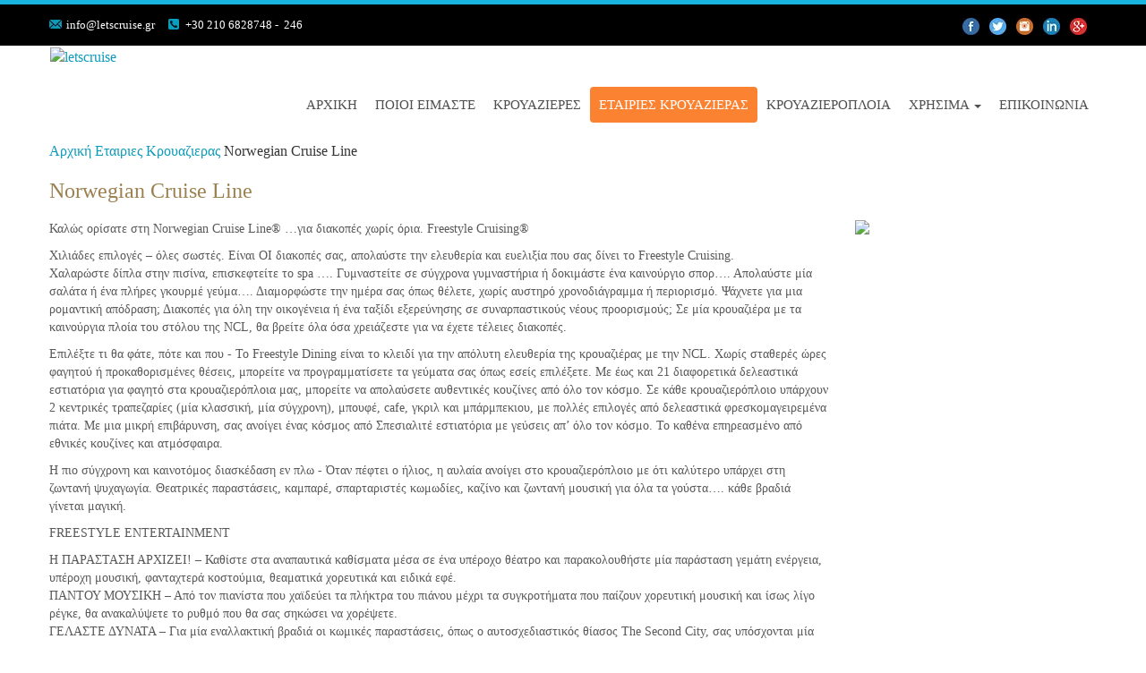

--- FILE ---
content_type: text/html; charset=utf-8
request_url: http://letscruise.gr/cruise-companies/167-norwegian-cruise-line
body_size: 18979
content:
<!doctype html>
<html lang="el-gr">
<head>
  <base href="http://letscruise.gr/cruise-companies/167-norwegian-cruise-line" />
  <meta http-equiv="content-type" content="text/html; charset=utf-8" />
  <meta name="author" content="thanasis" />
  <title>Norwegian Cruise Line</title>
  <link href="http://images.letscruise.gr/templates/letscruise/favicon.ico" rel="shortcut icon" type="image/vnd.microsoft.icon" />
  <link rel="stylesheet" href="http://css.letscruise.gr/media/cck/css/cck.css" type="text/css" />
  <link rel="stylesheet" href="http://css.letscruise.gr/media/cck/css/cck.content.css" type="text/css" />
  <link rel="stylesheet" href="http://css.letscruise.gr/templates/letscruise/css/bootstrap.min.css" type="text/css" />
  <link rel="stylesheet" href="http://css.letscruise.gr/templates/letscruise/css/template.css" type="text/css" />
  <link rel="stylesheet" href="http://css.letscruise.gr/templates/letscruise/js/jquery.fancybox.css?v=2.1.5" type="text/css" />
  <link rel="stylesheet" href="http://css.letscruise.gr/media/com_acymailing/css/module_default.css?v=1448958876" type="text/css" />
  <link rel="stylesheet" href="http://css.letscruise.gr/modules/mod_bootstrapmegamenu/assets/css/multi-col-bootstrap3.css" type="text/css" />
  <script src="http://js.letscruise.gr/media/jui/js/jquery.min.js" type="text/javascript"></script>
  <script src="http://js.letscruise.gr/media/jui/js/jquery-noconflict.js" type="text/javascript"></script>
  <script src="http://js.letscruise.gr/media/jui/js/jquery-migrate.min.js" type="text/javascript"></script>
  <script src="http://js.letscruise.gr/media/cck/js/cck.core-3.3.0.min.js" type="text/javascript"></script>
  <script src="http://js.letscruise.gr/templates/letscruise/js/logic.js" type="text/javascript"></script>
  <script src="http://js.letscruise.gr/templates/letscruise/js/bootstrap.min.js" type="text/javascript"></script>
  <script src="http://js.letscruise.gr/templates/letscruise/js/jquery.mousewheel-3.0.6.pack.js" type="text/javascript"></script>
  <script src="http://js.letscruise.gr/templates/letscruise/js/jquery.fancybox.pack.js?v=2.1.5" type="text/javascript"></script>
  <script src="http://js.letscruise.gr/media/com_acymailing/js/acymailing_module.js?v=494" type="text/javascript"></script>
  <script src="http://js.letscruise.gr/media/system/js/mootools-core.js" type="text/javascript"></script>
  <script src="http://js.letscruise.gr/media/system/js/core.js" type="text/javascript"></script>
  <script type="text/javascript">
jQuery(window).on('load',  function() {
				new JCaption('img.caption');
			});	var acymailing = Array();
				acymailing['NAMECAPTION'] = 'Όνομα';
				acymailing['NAME_MISSING'] = 'Please enter your name';
				acymailing['EMAILCAPTION'] = 'E-mail';
				acymailing['VALID_EMAIL'] = 'Please enter a valid e-mail address';
				acymailing['ACCEPT_TERMS'] = 'Please check the Terms and Conditions';
				acymailing['CAPTCHA_MISSING'] = 'Please enter the security code displayed in the image';
				acymailing['NO_LIST_SELECTED'] = 'Please select the lists you want to subscribe to';
		
  </script>
  <link href="http://css.letscruise.gr/libraries/cegcore/assets/bootstrap/css/bootstrap.css" media="screen" rel="stylesheet" type="text/css" />
<link href="http://css.letscruise.gr/libraries/cegcore/assets/bootstrap/css/bootstrap-theme.css" media="screen" rel="stylesheet" type="text/css" />
<link href="http://css.letscruise.gr/libraries/cegcore/assets/bootstrap/css/bootstrap-gcore.css" media="screen" rel="stylesheet" type="text/css" />
<link href="http://css.letscruise.gr/libraries/cegcore/assets/font_awesome/css/font-awesome.css" media="screen" rel="stylesheet" type="text/css" />
<link href="http://css.letscruise.gr/libraries/cegcore/assets/gplugins/gtooltip/gtooltip.css" media="screen" rel="stylesheet" type="text/css" />
<link href="http://css.letscruise.gr/libraries/cegcore/assets/gplugins/gvalidation/gvalidation.css" media="screen" rel="stylesheet" type="text/css" />
<link href="http://css.letscruise.gr/libraries/cegcore/assets/css/system_messages.css" media="screen" rel="stylesheet" type="text/css" />
<link href="http://css.letscruise.gr/libraries/cegcore/assets/gplugins/gtabs/gtabs.css" media="screen" rel="stylesheet" type="text/css" />
<link href="http://css.letscruise.gr/libraries/cegcore/assets/gplugins/gsliders/gsliders.css" media="screen" rel="stylesheet" type="text/css" />
<link href="http://css.letscruise.gr/libraries/cegcore/assets/gplugins/gmodal/gmodal.css" media="screen" rel="stylesheet" type="text/css" />
<link href="http://css.letscruise.gr/libraries/cegcore/assets/gplugins/gdropdown/gdropdown.css" media="screen" rel="stylesheet" type="text/css" />
<style type="text/css" media="screen">label.recaptcha_input_area_text{line-height: 12px !important;}</style>
<script src="http://js.letscruise.gr/libraries/cegcore/assets/jquery/jquery.js" type="text/javascript"></script>
<script src="http://js.letscruise.gr/libraries/cegcore/assets/gplugins/gtooltip/gtooltip.js" type="text/javascript"></script>
<script src="http://js.letscruise.gr/libraries/cegcore/assets/gplugins/gvalidation/gvalidation.js" type="text/javascript"></script>
<script src="http://js.letscruise.gr/libraries/cegcore/assets/gplugins/gvalidation/lang/el.js" type="text/javascript"></script>
<script src="http://js.letscruise.gr/libraries/cegcore/assets/jquery/jquery.inputmask.js" type="text/javascript"></script>
<script src="http://js.letscruise.gr/libraries/cegcore/assets/gplugins/gtabs/gtabs.js" type="text/javascript"></script>
<script src="http://js.letscruise.gr/libraries/cegcore/assets/gplugins/gsliders/gsliders.js" type="text/javascript"></script>
<script src="http://js.letscruise.gr/libraries/cegcore/assets/gplugins/gmodal/gmodal.js" type="text/javascript"></script>
<script src="http://js.letscruise.gr/libraries/cegcore/assets/gplugins/gdropdown/gdropdown.js" type="text/javascript"></script>
<script type="text/javascript">
	var RecaptchaOptions = {
		theme : 'red',
		lang  : 'en'
	};
    		
jQuery(document).ready(function($){
				$("#chronoform-forma_endiaferontos_el").gvalidate();

				$("#chronoform-forma_endiaferontos_el").find(":input").on("check.gvalidation", function(){
					var field = $(this);
					if(field.is(":hidden")){
						if(field.closest(".tab-pane").length > 0){
							var tab_id = field.closest(".tab-pane").attr("id");
							$('a[href="#'+tab_id+'"]').closest(".nav").gtabs("get").show($('a[href="#'+tab_id+'"]'));
						}
					}
					if(field.data("wysiwyg") == "1"){
						field.data("gvalidation-target", field.parent());
					}
				});
				$("#chronoform-forma_endiaferontos_el").on("success.gvalidation", function(e){
					if($("#chronoform-forma_endiaferontos_el").data("gvalidate_success")){
						var gvalidate_success = $("#chronoform-forma_endiaferontos_el").data("gvalidate_success");
						if(gvalidate_success in window){
							window[gvalidate_success](e, $("#chronoform-forma_endiaferontos_el"));
						}
					}
				});
				$("#chronoform-forma_endiaferontos_el").on("fail.gvalidation", function(e){
					if($("#chronoform-forma_endiaferontos_el").data("gvalidate_fail")){
						var gvalidate_fail = $("#chronoform-forma_endiaferontos_el").data("gvalidate_fail");
						if(gvalidate_fail in window){
							window[gvalidate_fail](e, $("#chronoform-forma_endiaferontos_el"));
						}
					}
				});
			

					function chronoforms_validation_signs(formObj){
						formObj.find(":input[class*=validate]").each(function(){
							if($(this).attr("class").indexOf("required") >= 0 || $(this).attr("class").indexOf("group") >= 0){
								var required_parent = [];
								if($(this).closest(".gcore-subinput-container").length > 0){
									var required_parent = $(this).closest(".gcore-subinput-container");
								}else if($(this).closest(".gcore-form-row, .form-group").length > 0){
									var required_parent = $(this).closest(".gcore-form-row, .form-group");
								}
								if(required_parent.length > 0){
									var required_label = required_parent.find("label");
									if(required_label.length > 0 && !required_label.first().hasClass("required_label")){
										required_label.first().addClass("required_label");
										required_label.first().html(required_label.first().html() + " <i class='fa fa-asterisk' style='color:#ff0000; font-size:9px; vertical-align:top;'></i>");
									}
								}
							}
						});
					}
					chronoforms_validation_signs($("#chronoform-forma_endiaferontos_el"));
				

				function chronoforms_data_tooltip(formObj){
					formObj.find(":input").each(function(){
						if($(this).data("tooltip") && $(this).closest(".gcore-input, .gcore-input-wide").length > 0){
							var tipped_parent = [];
							if($(this).closest(".gcore-subinput-container").length > 0){
								var tipped_parent = $(this).closest(".gcore-subinput-container");
							}else if($(this).closest(".gcore-form-row, .form-group").length > 0){
								var tipped_parent = $(this).closest(".gcore-form-row, .form-group");
							}
							if(tipped_parent.length > 0){
								var tipped_label = tipped_parent.find("label");
								if(tipped_label.length > 0 && !tipped_label.first().hasClass("tipped_label")){
									tipped_label.first().addClass("tipped_label");
									var $tip = $("<i class='fa fa-exclamation-circle input-tooltip' style='color:#2693FF; padding-left:5px;'></i>");
									$tip.data("content", $(this).data("tooltip"));
									tipped_label.first().append($tip);
								}
							}
						}
					});
					formObj.find(".input-tooltip").gtooltip();
				}
				chronoforms_data_tooltip($("#chronoform-forma_endiaferontos_el"));
			

				function chronoforms_data_loadstate(formObj){
					formObj.find(':input[data-load-state="disabled"]').prop("disabled", true);
					formObj.find('*[data-load-state="hidden"]').css("display", "none");
					formObj.find(':input[data-load-state="hidden_parent"]').each(function(){
						if($(this).closest(".gcore-subinput-container").length > 0){
							$(this).closest(".gcore-subinput-container").css("display", "none");
						}else if($(this).closest(".gcore-form-row").length > 0){
							$(this).closest(".gcore-form-row").css("display", "none");
						}
					});
				}
				chronoforms_data_loadstate($("#chronoform-forma_endiaferontos_el"));
			
$(":input").inputmask();

					function chrono_ajax_submit(){
						$(document).on("click", "#chronoform-forma_endiaferontos_el :input[type=submit]", function(event){
							$("#chronoform-forma_endiaferontos_el").append("<input type='hidden' name='"+$(this).attr("name")+"' value='"+$(this).val()+"' />");
						});
						
						var files;
						$("input[type=file]").on("change", function(event){
							files = event.target.files;
						});
						
						$(document).on("submit", "#chronoform-forma_endiaferontos_el", function(event){
							var overlay = $("<div/>").css({
								"position": "fixed",
								"top": "0",
								"left": "0",
								"width": "100%",
								"height": "100%",
								"background-color": "#000",
								"filter": "alpha(opacity=50)",
								"-moz-opacity": "0.5",
								"-khtml-opacity": "0.5",
								"opacity": "0.5",
								"z-index": "10000",
								"background-image":"url(\"http://letscruise.gr/libraries/cegcore/assets/images/loading-small.gif\")",
								"background-position":"center center",
								"background-repeat":"no-repeat",
							});
							if(!$("#chronoform-forma_endiaferontos_el").hasClass("form-overlayed")){
								$("#chronoform-forma_endiaferontos_el").append(overlay);
								$("#chronoform-forma_endiaferontos_el").addClass("form-overlayed");
							}
							var form_action = $("#chronoform-forma_endiaferontos_el").prop("action");
							var sep = (form_action.indexOf("?") > -1) ? "&" : "?";
							var ajax_url = form_action + sep + "tvout=ajax";
							
							//data processing
							$.ajax({
								"type" : "POST",
								"url" : ajax_url,
								"data" : $("#chronoform-forma_endiaferontos_el").serialize(),
								"success" : function(res){
									$("#chronoform-forma_endiaferontos_el").replaceWith(res);
									$("#chronoform-forma_endiaferontos_el").gvalidate();
									chronoforms_fields_events();
									chronoforms_validation_signs($("#chronoform-forma_endiaferontos_el"));
									chronoforms_data_tooltip($("#chronoform-forma_endiaferontos_el"));
									chronoforms_data_loadstate($("#chronoform-forma_endiaferontos_el"));
									if(typeof chronoforms_pageload_fields_events == "function"){
										chronoforms_pageload_fields_events();
									}
									//chrono_ajax_submit();//this line duplicates submissions, should be removed
								},
							});
							return false;
						});
					}
					chrono_ajax_submit();
				
function chronoforms_fields_events(){
}
chronoforms_fields_events();
function chronoforms_pageload_fields_events(){

}
chronoforms_pageload_fields_events();
			});
		jQuery(document).ready(function($){
			$('[data-g-toggle="tab"]').closest('.nav').gtabs({
				'pane_selector':'.tab-pane',
				'tab_selector':'[data-g-toggle="tab"]',
			});
			$('[data-g-toggle="collapse"]').closest('.panel-group').gsliders({
				'pane_selector':'.panel-collapse',
				'tab_selector':'[data-g-toggle="collapse"]',
				'active_pane_class':'in',
			});
			
			$('[data-g-toggle="modal"]').on('click', function(e){
				e.preventDefault();
				$modal = $($(this).data('g-target'));
				$modal.gmodal({
					'close_selector' : '[data-g-dismiss="modal"]',
				});
				$modal.gmodal('open');
			});
			
			$('.gdropdown').gdropdown();
			$('[data-g-toggle="dropdown"]').on('click', function(e){
				e.preventDefault();
				$(this).parent().find('.gdropdown').gdropdown('toggle');
			});
		});
		</script>

<meta name="viewport" content="width=device-width, initial-scale=1.0, maximum-scale=1.0, user-scalable=0" />
<link rel="apple-touch-icon-precomposed" href="http://images.letscruise.gr/templates/letscruise/images/apple-touch-icon-57x57-precomposed.png">
<link rel="apple-touch-icon-precomposed" sizes="72x72" href="http://images.letscruise.gr/templates/letscruise/images/apple-touch-icon-72x72-precomposed.png">
<link rel="apple-touch-icon-precomposed" sizes="114x114" href="http://images.letscruise.gr/templates/letscruise/images/apple-touch-icon-114x114-precomposed.png">
<link rel="apple-touch-icon-precomposed" sizes="144x144" href="http://images.letscruise.gr/templates/letscruise/images/apple-touch-icon-144x144-precomposed.png">
<link href="//cdnjs.cloudflare.com/ajax/libs/select2/4.0.0/css/select2.min.css" rel="stylesheet" />
<link rel="stylesheet" media="print" href="http://css.letscruise.gr/templates/letscruise/css/print.css">
<script src="//cdnjs.cloudflare.com/ajax/libs/select2/4.0.0/js/select2.min.js"></script>
<script src="http://maps.googleapis.com/maps/api/js?sensor=false&language=el&libraries=places" type="text/javascript"></script>
<link rel="dns-prefetch" href="//cdnjs.cloudflare.com">
<link rel="dns-prefetch" href="//csi.gstatic.com">
<link rel="dns-prefetch" href="//css.letscruise.gr">
<link rel="dns-prefetch" href="//js.letscruise.gr">
<link rel="dns-prefetch" href="//images.letscruise.gr">
<link rel="dns-prefetch" href="//googleads.g.doubleclick.net">
<link rel="dns-prefetch" href="//maps.googleapis.com">
<link rel="dns-prefetch" href="//www.google-analytics.com">
<link rel="dns-prefetch" href="//www.google.com">
<link rel="dns-prefetch" href="//www.google.gr">
<link rel="dns-prefetch" href="//www.googleadservices.com">
</head>
<body class="site cruise-companies ">
<script>
  (function(i,s,o,g,r,a,m){i['GoogleAnalyticsObject']=r;i[r]=i[r]||function(){
  (i[r].q=i[r].q||[]).push(arguments)},i[r].l=1*new Date();a=s.createElement(o),
  m=s.getElementsByTagName(o)[0];a.async=1;a.src=g;m.parentNode.insertBefore(a,m)
  })(window,document,'script','//www.google-analytics.com/analytics.js','ga');
  ga('create', 'UA-2955324-2', 'auto');
  ga('send', 'pageview');
</script>
<div id="header">
  <div class="container">
    <div class="row">
            		<div class="moduletable pull-left phones col-md-6">
						

<div class="custom pull-left phones"  >
	<p><a href="mailto:info@letscruise.gr" class="email">info@letscruise.gr</a>&nbsp; &nbsp;<span class="phone">+30&nbsp;210 6828748 - &nbsp;246</span></p></div>
		</div>
			<div class="moduletable pull-right col-md-6">
						

<div class="custom pull-right"  >
	<p><a href="https://www.facebook.com/Lets-Cruise-Greece-1625367697764438/" class="facebook" target="_blank">facebook</a><a href="#" class="twitter"  target="_blank">twiiter</a><a href="#" class="pinterest">pinterest</a><a href="#" class="instagram">instagram</a><a href="#" class="gplus">gplus</a></p></div>
		</div>
	
          </div>
  </div>
</div>
<div id="menu">
  <div class="container">
    <div class="row">
            		<div class="moduletable">
						<div class="tvtma-megamnu navbar " role="navigation">
        <div class="container">
                <div class="navbar-header">
                        <button type="button" class="navbar-toggle collapsed" data-toggle="collapse" data-target="#tvtma-megamnu">
                                <span class="sr-only">Toggle navigation</span>
                                <span class="icon-bar"></span>
                                <span class="icon-bar"></span>
                                <span class="icon-bar"></span>
                        </button>
                                                                                                                                                                        <a href="/" title="letscruise">
                                                                                <img src="http://images.letscruise.gr/images/logo.jpg" alt="letscruise" />

                                                                                </a>
                                
                                        </div>

                <nav class="navbar-collapse collapse" id="tvtma-megamnu">
                <ul class="nav navbar-nav navbar-right">
                            <li class="item-101"><a href="/" >Αρχική</a></li><li class="item-103"><a href="/test-me" >Ποιοί είμαστε</a></li><li class="item-104"><a href="/cruises" >Κρουαζιέρες</a></li><li class="item-105 current active"><a href="/cruise-companies" >Εταιριες Κρουαζιερας</a></li><li class="item-107"><a href="/boats" >Κρουαζιερόπλοια</a></li><li class="item-108 deeper parent dropdown"><a class="dropdown-toggle" href="/test-me-6" >Χρήσιμα <b class="caret"></b></a><ul class="nav-child list-unstyled dropdown-menu"><li class="item-127"><a  href="/tropoi-pliromis" >Τρόποι πληρωμής</a></li><li class="item-128"><a  href="/taksidiotika-eggrafa" >Ταξιδιωτικά έγγραφα</a></li><li class="item-129"><a  href="/dikaiomata-katanaloti" >Δικαιώματα καταναλωτή</a></li><li class="item-130"><a  href="/xrisima-links" >Χρήσιμα links</a></li></ul></li><li class="item-109"><a href="/contactform" >Επικοινωνία</a></li>                </ul>
                </nav>
        </div>
</div>		</div>
	
          </div>
  </div>
</div>
<div class="container">
  <div class="row">
    <div id="slideshow" class="col-md-12">
      		<div class="moduletable">
						
<div class="cck_module_breadcrumbs">
<a href="/" class="pathway">Αρχική</a><span class="separator"><img src="http://images.letscruise.gr/media/system/images/arrow.png" alt="" /></span><a href="/cruise-companies" class="pathway">Εταιριες Κρουαζιερας</a><span class="separator"><img src="http://images.letscruise.gr/media/system/images/arrow.png" alt="" /></span><span class="pathway-last">Norwegian Cruise Line</span></div>		</div>
	
    </div>
  </div>
</div>
<div class="container" id="component-container">
  <div class="row">
    <div id="system-message-container">
	</div>

  </div>
  <div class="row">
    <div class="col-md-12 item-page" itemscope itemtype="http://schema.org/Article">
	<meta itemprop="inLanguage" content="el-GR" />
	
		
			<div class="page-header">
		<h2 itemprop="name">
							Norwegian Cruise Line					</h2>
							</div>
					
	
	
		
								<div itemprop="articleBody">
		<!-- Begin: SEBLOD 3.x Document { www.seblod.com } -->

<!-- companies intro and content and boats list grouped by company -->

        <div style="display: block;">
    <div class="row">
    <div class="col-md-9">
            <div class="fieldContent"><p>&Kappa;&alpha;&lambda;ώ&sigmaf; &omicron;&rho;ί&sigma;&alpha;&tau;&epsilon; &sigma;&tau;&eta; Norwegian Cruise Line&reg; &hellip;&gamma;&iota;&alpha; &delta;&iota;&alpha;&kappa;&omicron;&pi;έ&sigmaf; &chi;&omega;&rho;ί&sigmaf; ό&rho;&iota;&alpha;. Freestyle Cruising&reg;</p>
<p>&Chi;&iota;&lambda;&iota;ά&delta;&epsilon;&sigmaf; &epsilon;&pi;&iota;&lambda;&omicron;&gamma;έ&sigmaf; &ndash; ό&lambda;&epsilon;&sigmaf; &sigma;&omega;&sigma;&tau;έ&sigmaf;. &Epsilon;ί&nu;&alpha;&iota; &Omicron;&Iota; &delta;&iota;&alpha;&kappa;&omicron;&pi;έ&sigmaf; &sigma;&alpha;&sigmaf;, &alpha;&pi;&omicron;&lambda;&alpha;ύ&sigma;&tau;&epsilon; &tau;&eta;&nu; &epsilon;&lambda;&epsilon;&upsilon;&theta;&epsilon;&rho;ί&alpha; &kappa;&alpha;&iota; &epsilon;&upsilon;&epsilon;&lambda;&iota;&xi;ί&alpha; &pi;&omicron;&upsilon; &sigma;&alpha;&sigmaf; &delta;ί&nu;&epsilon;&iota; &tau;&omicron; Freestyle Cruising. <br />&Chi;&alpha;&lambda;&alpha;&rho;ώ&sigma;&tau;&epsilon; &delta;ί&pi;&lambda;&alpha; &sigma;&tau;&eta;&nu; &pi;&iota;&sigma;ί&nu;&alpha;, &epsilon;&pi;&iota;&sigma;&kappa;&epsilon;&phi;&tau;&epsilon;ί&tau;&epsilon; &tau;&omicron; spa &hellip;. &Gamma;&upsilon;&mu;&nu;&alpha;&sigma;&tau;&epsilon;ί&tau;&epsilon; &sigma;&epsilon; &sigma;ύ&gamma;&chi;&rho;&omicron;&nu;&alpha; &gamma;&upsilon;&mu;&nu;&alpha;&sigma;&tau;ή&rho;&iota;&alpha; ή &delta;&omicron;&kappa;&iota;&mu;ά&sigma;&tau;&epsilon; έ&nu;&alpha; &kappa;&alpha;&iota;&nu;&omicron;ύ&rho;&gamma;&iota;&omicron; &sigma;&pi;&omicron;&rho;&hellip;. &Alpha;&pi;&omicron;&lambda;&alpha;ύ&sigma;&tau;&epsilon; &mu;ί&alpha; &sigma;&alpha;&lambda;ά&tau;&alpha; ή έ&nu;&alpha; &pi;&lambda;ή&rho;&epsilon;&sigmaf; &gamma;&kappa;&omicron;&upsilon;&rho;&mu;έ &gamma;&epsilon;ύ&mu;&alpha;&hellip;. &Delta;&iota;&alpha;&mu;&omicron;&rho;&phi;ώ&sigma;&tau;&epsilon; &tau;&eta;&nu; &eta;&mu;έ&rho;&alpha; &sigma;&alpha;&sigmaf; ό&pi;&omega;&sigmaf; &theta;έ&lambda;&epsilon;&tau;&epsilon;, &chi;&omega;&rho;ί&sigmaf; &alpha;&upsilon;&sigma;&tau;&eta;&rho;ό &chi;&rho;&omicron;&nu;&omicron;&delta;&iota;ά&gamma;&rho;&alpha;&mu;&mu;&alpha; ή &pi;&epsilon;&rho;&iota;&omicron;&rho;&iota;&sigma;&mu;ό. &Psi;ά&chi;&nu;&epsilon;&tau;&epsilon; &gamma;&iota;&alpha; &mu;&iota;&alpha; &rho;&omicron;&mu;&alpha;&nu;&tau;&iota;&kappa;ή &alpha;&pi;ό&delta;&rho;&alpha;&sigma;&eta;; &Delta;&iota;&alpha;&kappa;&omicron;&pi;έ&sigmaf; &gamma;&iota;&alpha; ό&lambda;&eta; &tau;&eta;&nu; &omicron;&iota;&kappa;&omicron;&gamma;έ&nu;&epsilon;&iota;&alpha; ή έ&nu;&alpha; &tau;&alpha;&xi;ί&delta;&iota; &epsilon;&xi;&epsilon;&rho;&epsilon;ύ&nu;&eta;&sigma;&eta;&sigmaf; &sigma;&epsilon; &sigma;&upsilon;&nu;&alpha;&rho;&pi;&alpha;&sigma;&tau;&iota;&kappa;&omicron;ύ&sigmaf; &nu;έ&omicron;&upsilon;&sigmaf; &pi;&rho;&omicron;&omicron;&rho;&iota;&sigma;&mu;&omicron;ύ&sigmaf;; &Sigma;&epsilon; &mu;ί&alpha; &kappa;&rho;&omicron;&upsilon;&alpha;&zeta;&iota;έ&rho;&alpha; &mu;&epsilon; &tau;&alpha; &kappa;&alpha;&iota;&nu;&omicron;ύ&rho;&gamma;&iota;&alpha; &pi;&lambda;&omicron;ί&alpha; &tau;&omicron;&upsilon; &sigma;&tau;ό&lambda;&omicron;&upsilon; &tau;&eta;&sigmaf; NCL, &theta;&alpha; &beta;&rho;&epsilon;ί&tau;&epsilon; ό&lambda;&alpha; ό&sigma;&alpha; &chi;&rho;&epsilon;&iota;ά&zeta;&epsilon;&sigma;&tau;&epsilon; &gamma;&iota;&alpha; &nu;&alpha; έ&chi;&epsilon;&tau;&epsilon; &tau;έ&lambda;&epsilon;&iota;&epsilon;&sigmaf; &delta;&iota;&alpha;&kappa;&omicron;&pi;έ&sigmaf;.</p>
<p>&Epsilon;&pi;&iota;&lambda;έ&xi;&tau;&epsilon; &tau;&iota; &theta;&alpha; &phi;ά&tau;&epsilon;, &pi;ό&tau;&epsilon; &kappa;&alpha;&iota; &pi;&omicron;&upsilon; - &Tau;&omicron; Freestyle Dining &epsilon;ί&nu;&alpha;&iota; &tau;&omicron; &kappa;&lambda;&epsilon;&iota;&delta;ί &gamma;&iota;&alpha; &tau;&eta;&nu; &alpha;&pi;ό&lambda;&upsilon;&tau;&eta; &epsilon;&lambda;&epsilon;&upsilon;&theta;&epsilon;&rho;ί&alpha; &tau;&eta;&sigmaf; &kappa;&rho;&omicron;&upsilon;&alpha;&zeta;&iota;έ&rho;&alpha;&sigmaf; &mu;&epsilon; &tau;&eta;&nu; NCL. &Chi;&omega;&rho;ί&sigmaf; &sigma;&tau;&alpha;&theta;&epsilon;&rho;έ&sigmaf; ώ&rho;&epsilon;&sigmaf; &phi;&alpha;&gamma;&eta;&tau;&omicron;ύ ή &pi;&rho;&omicron;&kappa;&alpha;&theta;&omicron;&rho;&iota;&sigma;&mu;έ&nu;&epsilon;&sigmaf; &theta;έ&sigma;&epsilon;&iota;&sigmaf;, &mu;&pi;&omicron;&rho;&epsilon;ί&tau;&epsilon; &nu;&alpha; &pi;&rho;&omicron;&gamma;&rho;&alpha;&mu;&mu;&alpha;&tau;ί&sigma;&epsilon;&tau;&epsilon; &tau;&alpha; &gamma;&epsilon;ύ&mu;&alpha;&tau;&alpha; &sigma;&alpha;&sigmaf; ό&pi;&omega;&sigmaf; &epsilon;&sigma;&epsilon;ί&sigmaf; &epsilon;&pi;&iota;&lambda;έ&xi;&epsilon;&tau;&epsilon;. &Mu;&epsilon; έ&omega;&sigmaf; &kappa;&alpha;&iota; 21 &delta;&iota;&alpha;&phi;&omicron;&rho;&epsilon;&tau;&iota;&kappa;ά &delta;&epsilon;&lambda;&epsilon;&alpha;&sigma;&tau;&iota;&kappa;ά &epsilon;&sigma;&tau;&iota;&alpha;&tau;ό&rho;&iota;&alpha; &gamma;&iota;&alpha; &phi;&alpha;&gamma;&eta;&tau;ό &sigma;&tau;&alpha; &kappa;&rho;&omicron;&upsilon;&alpha;&zeta;&iota;&epsilon;&rho;ό&pi;&lambda;&omicron;&iota;&alpha; &mu;&alpha;&sigmaf;, &mu;&pi;&omicron;&rho;&epsilon;ί&tau;&epsilon; &nu;&alpha; &alpha;&pi;&omicron;&lambda;&alpha;ύ&sigma;&epsilon;&tau;&epsilon; &alpha;&upsilon;&theta;&epsilon;&nu;&tau;&iota;&kappa;έ&sigmaf; &kappa;&omicron;&upsilon;&zeta;ί&nu;&epsilon;&sigmaf; &alpha;&pi;ό ό&lambda;&omicron; &tau;&omicron;&nu; &kappa;ό&sigma;&mu;&omicron;. &Sigma;&epsilon; &kappa;ά&theta;&epsilon; &kappa;&rho;&omicron;&upsilon;&alpha;&zeta;&iota;&epsilon;&rho;ό&pi;&lambda;&omicron;&iota;&omicron; &upsilon;&pi;ά&rho;&chi;&omicron;&upsilon;&nu; 2 &kappa;&epsilon;&nu;&tau;&rho;&iota;&kappa;έ&sigmaf; &tau;&rho;&alpha;&pi;&epsilon;&zeta;&alpha;&rho;ί&epsilon;&sigmaf; (&mu;ί&alpha; &kappa;&lambda;&alpha;&sigma;&sigma;&iota;&kappa;ή, &mu;ί&alpha; &sigma;ύ&gamma;&chi;&rho;&omicron;&nu;&eta;), &mu;&pi;&omicron;&upsilon;&phi;έ, cafe, &gamma;&kappa;&rho;&iota;&lambda; &kappa;&alpha;&iota; &mu;&pi;ά&rho;&mu;&pi;&epsilon;&kappa;&iota;&omicron;&upsilon;, &mu;&epsilon; &pi;&omicron;&lambda;&lambda;έ&sigmaf; &epsilon;&pi;&iota;&lambda;&omicron;&gamma;έ&sigmaf; &alpha;&pi;ό &delta;&epsilon;&lambda;&epsilon;&alpha;&sigma;&tau;&iota;&kappa;ά &phi;&rho;&epsilon;&sigma;&kappa;&omicron;&mu;&alpha;&gamma;&epsilon;&iota;&rho;&epsilon;&mu;έ&nu;&alpha; &pi;&iota;ά&tau;&alpha;. &Mu;&epsilon; &mu;&iota;&alpha; &mu;&iota;&kappa;&rho;ή &epsilon;&pi;&iota;&beta;ά&rho;&upsilon;&nu;&sigma;&eta;, &sigma;&alpha;&sigmaf; &alpha;&nu;&omicron;ί&gamma;&epsilon;&iota; έ&nu;&alpha;&sigmaf; &kappa;ό&sigma;&mu;&omicron;&sigmaf; &alpha;&pi;ό &Sigma;&pi;&epsilon;&sigma;&iota;&alpha;&lambda;&iota;&tau;έ &epsilon;&sigma;&tau;&iota;&alpha;&tau;ό&rho;&iota;&alpha; &mu;&epsilon; &gamma;&epsilon;ύ&sigma;&epsilon;&iota;&sigmaf; &alpha;&pi;&rsquo; ό&lambda;&omicron; &tau;&omicron;&nu; &kappa;ό&sigma;&mu;&omicron;. &Tau;&omicron; &kappa;&alpha;&theta;έ&nu;&alpha; &epsilon;&pi;&eta;&rho;&epsilon;&alpha;&sigma;&mu;έ&nu;&omicron; &alpha;&pi;ό &epsilon;&theta;&nu;&iota;&kappa;έ&sigmaf; &kappa;&omicron;&upsilon;&zeta;ί&nu;&epsilon;&sigmaf; &kappa;&alpha;&iota; &alpha;&tau;&mu;ό&sigma;&phi;&alpha;&iota;&rho;&alpha;.</p>
<p>&Eta; &pi;&iota;&omicron; &sigma;ύ&gamma;&chi;&rho;&omicron;&nu;&eta; &kappa;&alpha;&iota; &kappa;&alpha;&iota;&nu;&omicron;&tau;ό&mu;&omicron;&sigmaf; &delta;&iota;&alpha;&sigma;&kappa;έ&delta;&alpha;&sigma;&eta; &epsilon;&nu; &pi;&lambda;&omega; - Ό&tau;&alpha;&nu; &pi;έ&phi;&tau;&epsilon;&iota; &omicron; ή&lambda;&iota;&omicron;&sigmaf;, &eta; &alpha;&upsilon;&lambda;&alpha;ί&alpha; &alpha;&nu;&omicron;ί&gamma;&epsilon;&iota; &sigma;&tau;&omicron; &kappa;&rho;&omicron;&upsilon;&alpha;&zeta;&iota;&epsilon;&rho;ό&pi;&lambda;&omicron;&iota;&omicron; &mu;&epsilon; ό&tau;&iota; &kappa;&alpha;&lambda;ύ&tau;&epsilon;&rho;&omicron; &upsilon;&pi;ά&rho;&chi;&epsilon;&iota; &sigma;&tau;&eta; &zeta;&omega;&nu;&tau;&alpha;&nu;ή &psi;&upsilon;&chi;&alpha;&gamma;&omega;&gamma;ί&alpha;. &Theta;&epsilon;&alpha;&tau;&rho;&iota;&kappa;έ&sigmaf; &pi;&alpha;&rho;&alpha;&sigma;&tau;ά&sigma;&epsilon;&iota;&sigmaf;, &kappa;&alpha;&mu;&pi;&alpha;&rho;έ, &sigma;&pi;&alpha;&rho;&tau;&alpha;&rho;&iota;&sigma;&tau;έ&sigmaf; &kappa;&omega;&mu;&omega;&delta;ί&epsilon;&sigmaf;, &kappa;&alpha;&zeta;ί&nu;&omicron; &kappa;&alpha;&iota; &zeta;&omega;&nu;&tau;&alpha;&nu;ή &mu;&omicron;&upsilon;&sigma;&iota;&kappa;ή &gamma;&iota;&alpha; ό&lambda;&alpha; &tau;&alpha; &gamma;&omicron;ύ&sigma;&tau;&alpha;&hellip;. &kappa;ά&theta;&epsilon; &beta;&rho;&alpha;&delta;&iota;ά &gamma;ί&nu;&epsilon;&tau;&alpha;&iota; &mu;&alpha;&gamma;&iota;&kappa;ή.</p>
<p>FREESTYLE ENTERTAINMENT</p>
<p>&Eta; &Pi;&Alpha;&Rho;&Alpha;&Sigma;&Tau;&Alpha;&Sigma;&Eta; &Alpha;&Rho;&Chi;&Iota;&Zeta;&Epsilon;&Iota;! &ndash; &Kappa;&alpha;&theta;ί&sigma;&tau;&epsilon; &sigma;&tau;&alpha; &alpha;&nu;&alpha;&pi;&alpha;&upsilon;&tau;&iota;&kappa;ά &kappa;&alpha;&theta;ί&sigma;&mu;&alpha;&tau;&alpha; &mu;έ&sigma;&alpha; &sigma;&epsilon; έ&nu;&alpha; &upsilon;&pi;έ&rho;&omicron;&chi;&omicron; &theta;έ&alpha;&tau;&rho;&omicron; &kappa;&alpha;&iota; &pi;&alpha;&rho;&alpha;&kappa;&omicron;&lambda;&omicron;&upsilon;&theta;ή&sigma;&tau;&epsilon; &mu;ί&alpha; &pi;&alpha;&rho;ά&sigma;&tau;&alpha;&sigma;&eta; &gamma;&epsilon;&mu;ά&tau;&eta; &epsilon;&nu;έ&rho;&gamma;&epsilon;&iota;&alpha;, &upsilon;&pi;έ&rho;&omicron;&chi;&eta; &mu;&omicron;&upsilon;&sigma;&iota;&kappa;ή, &phi;&alpha;&nu;&tau;&alpha;&chi;&tau;&epsilon;&rho;ά &kappa;&omicron;&sigma;&tau;&omicron;ύ&mu;&iota;&alpha;, &theta;&epsilon;&alpha;&mu;&alpha;&tau;&iota;&kappa;ά &chi;&omicron;&rho;&epsilon;&upsilon;&tau;&iota;&kappa;ά &kappa;&alpha;&iota; &epsilon;&iota;&delta;&iota;&kappa;ά &epsilon;&phi;έ. <br />&Pi;&Alpha;&Nu;&Tau;&Omicron;&Upsilon; &Mu;&Omicron;&Upsilon;&Sigma;&Iota;&Kappa;&Eta; &ndash; &Alpha;&pi;ό &tau;&omicron;&nu; &pi;&iota;&alpha;&nu;ί&sigma;&tau;&alpha; &pi;&omicron;&upsilon; &chi;&alpha;ϊ&delta;&epsilon;ύ&epsilon;&iota; &tau;&alpha; &pi;&lambda;ή&kappa;&tau;&rho;&alpha; &tau;&omicron;&upsilon; &pi;&iota;ά&nu;&omicron;&upsilon; &mu;έ&chi;&rho;&iota; &tau;&alpha; &sigma;&upsilon;&gamma;&kappa;&rho;&omicron;&tau;ή&mu;&alpha;&tau;&alpha; &pi;&omicron;&upsilon; &pi;&alpha;ί&zeta;&omicron;&upsilon;&nu; &chi;&omicron;&rho;&epsilon;&upsilon;&tau;&iota;&kappa;ή &mu;&omicron;&upsilon;&sigma;&iota;&kappa;ή &kappa;&alpha;&iota; ί&sigma;&omega;&sigmaf; &lambda;ί&gamma;&omicron; &rho;έ&gamma;&kappa;&epsilon;, &theta;&alpha; &alpha;&nu;&alpha;&kappa;&alpha;&lambda;ύ&psi;&epsilon;&tau;&epsilon; &tau;&omicron; &rho;&upsilon;&theta;&mu;ό &pi;&omicron;&upsilon; &theta;&alpha; &sigma;&alpha;&sigmaf; &sigma;&eta;&kappa;ώ&sigma;&epsilon;&iota; &nu;&alpha; &chi;&omicron;&rho;έ&psi;&epsilon;&tau;&epsilon;. <br />&Gamma;&Epsilon;&Lambda;&Alpha;&Sigma;&Tau;&Epsilon; &Delta;&Upsilon;&Nu;&Alpha;&Tau;&Alpha; &ndash; &Gamma;&iota;&alpha; &mu;ί&alpha; &epsilon;&nu;&alpha;&lambda;&lambda;&alpha;&kappa;&tau;&iota;&kappa;ή &beta;&rho;&alpha;&delta;&iota;ά &omicron;&iota; &kappa;&omega;&mu;&iota;&kappa;έ&sigmaf; &pi;&alpha;&rho;&alpha;&sigma;&tau;ά&sigma;&epsilon;&iota;&sigmaf;, ό&pi;&omega;&sigmaf; &omicron; &alpha;&upsilon;&tau;&omicron;&sigma;&chi;&epsilon;&delta;&iota;&alpha;&sigma;&tau;&iota;&kappa;ό&sigmaf; &theta;ί&alpha;&sigma;&omicron;&sigmaf; The Second City, &sigma;&alpha;&sigmaf; &upsilon;&pi;ό&sigma;&chi;&omicron;&nu;&tau;&alpha;&iota; &mu;ί&alpha; &xi;&epsilon;&kappa;&alpha;&rho;&delta;&iota;&sigma;&tau;&iota;&kappa;ή &beta;&rho;&alpha;&delta;&iota;ά.</p>
<p>&Tau;&alpha; &kappa;&alpha;&lambda;ύ&tau;&epsilon;&rho;&alpha; &kappa;&alpha;&zeta;ί&nu;&omicron; &Epsilon;&nu; &pi;&lambda;&omega; &ndash; &Delta;&omicron;&kappa;&iota;&mu;ά&sigma;&tau;&epsilon; &tau;&eta;&nu; &tau;ύ&chi;&eta; &sigma;&alpha;&sigmaf; &sigma;&epsilon; έ&nu;&alpha; &alpha;&pi;ό &tau;&alpha; &pi;&omicron;&lambda;&lambda;ά &pi;&alpha;&iota;&chi;&nu;ί&delta;&iota;&alpha; &sigma;&tau;&alpha; &kappa;&alpha;&lambda;ύ&tau;&epsilon;&rho;&alpha; &kappa;&alpha;&zeta;ί&nu;&omicron; &epsilon;&nu; &pi;&lambda;&omega;.</p>
<p>&Sigma;&tau;&omicron; &kappa;&rho;&omicron;&upsilon;&alpha;&zeta;&iota;&epsilon;&rho;ό&pi;&lambda;&omicron;&iota;&omicron; Norwegian Epic έ&chi;&omicron;&upsilon;&mu;&epsilon; &epsilon;&mu;&pi;&nu;&epsilon;&upsilon;&sigma;&tau;&epsilon;ί &alpha;&kappa;ό&mu;&alpha; &pi;&epsilon;&rho;&iota;&sigma;&sigma;ό&tau;&epsilon;&rho;&epsilon;&sigmaf; &kappa;&alpha;&iota;&nu;&omicron;&tau;ό&mu;&epsilon;&sigmaf; &iota;&delta;έ&epsilon;&sigmaf; &sigma;&tau;&omicron; &chi;ώ&rho;&omicron; &tau;&iota;&sigmaf; &delta;&iota;&alpha;&sigma;&kappa;έ&delta;&alpha;&sigma;&eta;&sigmaf;, &mu;&epsilon; &mu;&epsilon;&gamma;ά&lambda;&alpha; &omicron;&nu;ό&mu;&alpha;&tau;&alpha; &kappa;&alpha;&iota; &nu;&upsilon;&chi;&tau;&epsilon;&rho;&iota;&nu;ή &zeta;&omega;ή ό&pi;&omega;&sigmaf; &delta;&epsilon;&nu; &tau;&eta;&nu; έ&chi;&epsilon;&tau;&epsilon; &xi;&alpha;&nu;&alpha;&delta;&epsilon;ί &sigma;&epsilon; &pi;&lambda;&omicron;ί&omicron;.</p>
<p>Blue Man Group &ndash; &Epsilon;ί&nu;&alpha;&iota; &eta; &pi;&rho;ώ&tau;&eta; &phi;&omicron;&rho;ά &pi;&omicron;&upsilon; &pi;&alpha;&rho;&omicron;&upsilon;&sigma;&iota;ά&zeta;&epsilon;&tau;&alpha;&iota; &sigma;&epsilon; &kappa;&rho;&omicron;&upsilon;&alpha;&zeta;&iota;&epsilon;&rho;ό&pi;&lambda;&omicron;&iota;&omicron; &alpha;&upsilon;&tau;ή &eta; &beta;&rho;&alpha;&beta;&epsilon;&upsilon;&mu;έ&nu;&eta; &kappa;&alpha;&iota; &xi;&epsilon;&kappa;&alpha;&rho;&delta;&iota;&sigma;&tau;&iota;&kappa;ή &pi;&alpha;&rho;ά&sigma;&tau;&alpha;&sigma;&eta;. &Epsilon;ί&nu;&alpha;&iota; έ&nu;&alpha; &mu;&epsilon;ί&gamma;&mu;&alpha; &mu;&omicron;&upsilon;&sigma;&iota;&kappa;ή&sigmaf;, &kappa;&omega;&mu;&omega;&delta;ί&alpha;&sigmaf;, &phi;&omega;&tau;&iota;&sigma;&mu;ώ&nu;, &chi;&rho;&omega;&mu;ά&tau;&omega;&nu; &kappa;&alpha;&iota; &epsilon;&xi;&alpha;&iota;&rho;&epsilon;&tau;&iota;&kappa;&omicron;ύ &tau;&alpha;&lambda;έ&nu;&tau;&omicron;&upsilon;.<br />Cirque Dreams &amp; Dinner &ndash; &Delta;&epsilon;&iota;&pi;&nu;ή&sigma;&tau;&epsilon; &sigma;&tau;&omicron; Spiegel Tent ό&pi;&omicron;&upsilon; &epsilon;&kappa;&kappa;&epsilon;&nu;&tau;&rho;&iota;&kappa;έ&sigmaf; &pi;&alpha;&rho;&alpha;&sigma;&tau;ά&sigma;&epsilon;&iota;&sigmaf; &kappa;&alpha;&iota; &alpha;&kappa;&rho;&omicron;&beta;&alpha;&tau;&iota;&kappa;ά, &zeta;&omega;&nu;&tau;&alpha;&nu;&epsilon;ύ&omicron;&upsilon;&nu; &mu;&pi;&rho;&omicron;&sigma;&tau;ά &sigma;&alpha;&sigmaf;.<br />Legends in Concert &ndash; &Mu;&iota;&alpha; &mu;&epsilon;&gamma;ά&lambda;&eta; &pi;&omicron;&iota;&kappa;&iota;&lambda;ί&alpha; &alpha;&pi;ό &tau;&alpha;&lambda;&alpha;&nu;&tau;&omicron;ύ&chi;&omicron;&upsilon;&sigmaf; &kappa;&alpha;&lambda;&lambda;&iota;&tau;έ&chi;&nu;&epsilon;&sigmaf; &pi;&omicron;&upsilon; &alpha;&nu;&alpha;&pi;&alpha;&rho;ά&gamma;&omicron;&upsilon;&nu; &delta;&eta;&mu;&iota;&omicron;&upsilon;&rho;&gamma;ί&epsilon;&sigmaf; &alpha;&pi;ό &tau;&alpha; &mu;&epsilon;&gamma;&alpha;&lambda;ύ&tau;&epsilon;&rho;&alpha; &omicron;&nu;ό&mu;&alpha;&tau;&alpha; &tau;&eta;&sigmaf; &mu;&omicron;&upsilon;&sigma;&iota;&kappa;ή&sigmaf;.<br />Howl at the Moon &ndash; &Mu;ί&alpha; &pi;&alpha;&rho;ά&sigma;&tau;&alpha;&sigma;&eta; &gamma;&epsilon;&mu;ά&tau;&eta; &epsilon;&nu;έ&rho;&gamma;&epsilon;&iota;&alpha; &sigma;&epsilon; &Rho;&omicron;&kappa; &epsilon;&nu; &Rho;&omicron;&lambda; &mu;&omicron;&upsilon;&sigma;&iota;&kappa;ή &mu;&epsilon; &pi;&iota;ά&nu;&omicron; &pi;&omicron;&upsilon; &theta;&alpha; &sigma;&alpha;&sigmaf; &pi;&alpha;&rho;&alpha;&sigma;ύ&rho;&epsilon;&iota;.<br />Fat Cats &ndash; &Tau;έ&lambda;&epsilon;&iota;&omicron; &sigma;&kappa;&eta;&nu;&iota;&kappa;ό &gamma;&iota;&alpha; &zeta;&omega;&nu;&tau;&alpha;&nu;ή blues &amp; jazz &mu;&omicron;&upsilon;&sigma;&iota;&kappa;ή.<br />A&sigmaf; &beta;&gamma;&omicron;ύ&mu;&epsilon; &alpha;&pi;ό&psi;&epsilon;&hellip; &Kappa;&alpha;&tau;&alpha;&pi;&lambda;&eta;&kappa;&tau;&iota;&kappa;ή &nu;&upsilon;&chi;&tau;&epsilon;&rho;&iota;&nu;ή &zeta;&omega;ή &gamma;&iota;&alpha; ό&lambda;&alpha; &tau;&alpha; &gamma;&omicron;ύ&sigma;&tau;&alpha; - &Alpha;&pi;ό &gamma;&omega;&nu;&iota;έ&sigmaf; &chi;&alpha;&lambda;ά&rho;&omega;&sigma;&eta;&sigmaf;, &sigma;&upsilon;&mu;&pi;&epsilon;&rho;&iota;&lambda;&alpha;&mu;&beta;&alpha;&nu;&omicron;&mu;έ&nu;&omicron;&upsilon; &tau;&omicron;&upsilon; &mu;&omicron;&nu;&alpha;&delta;&iota;&kappa;&omicron;ύ &mu;&pi;&alpha;&rho; &alpha;&pi;ό &pi;ά&gamma;&omicron; &epsilon;&nu; &pi;&lambda;&omega;, &mu;έ&chi;&rho;&iota; &tau;&alpha; &kappa;&alpha;&upsilon;&tau;ά &nu;&upsilon;&chi;&tau;&epsilon;&rho;&iota;&nu;ά &laquo;&Lambda;&epsilon;&upsilon;&kappa;ά &Pi;ά&rho;&tau;&iota;&raquo;, &eta; &delta;&iota;&alpha;&sigma;&kappa;έ&delta;&alpha;&sigma;&eta; &sigma;&tau;&alpha;&mu;&alpha;&tau;ά &mu;ό&nu;&omicron; ό&tau;&alpha;&nu; &tau;&omicron; &theta;&epsilon;&lambda;ή&sigma;&epsilon;&tau;&epsilon;. &Mu;&epsilon; &pi;ά&nu;&omega; &alpha;&pi;ό 20 &sigma;&upsilon;&nu;&alpha;&rho;&pi;&alpha;&sigma;&tau;&iota;&kappa;ά &mu;&pi;&alpha;&rho;, &kappa;&lambda;&alpha;&mu;&pi; &kappa;&alpha;&iota; &chi;ώ&rho;&omicron;&upsilon;&sigmaf; &alpha;&nu;&alpha;&psi;&upsilon;&chi;ή&sigmaf;, &mu;&epsilon;&rho;&iota;&kappa;ά &gamma;&epsilon;&mu;ά&tau;&alpha; &epsilon;&nu;έ&rho;&gamma;&epsilon;&iota;&alpha; ά&lambda;&lambda;&alpha; &chi;&alpha;&lambda;&alpha;&rho;ά, &theta;&alpha; &beta;&gamma;&alpha;ί&nu;&epsilon;&tau;&epsilon; &kappa;ά&theta;&epsilon; &beta;&rho;ά&delta;&upsilon;.</p>
<p>Bars &amp; Lounges &ndash; &Sigma;&pi;&omicron;&rho; &mu;&pi;&alpha;&rho;, &omicron;&upsilon;ί&sigma;&kappa;&iota; &mu;&pi;&alpha;&rho;, &mu;&alpha;&rho;&tau;ί&nu;&iota; &mu;&pi;&alpha;&rho;, &sigma;&alpha;&mu;&pi;ά&nu;&iota;&alpha; &mu;&pi;&alpha;&rho;, &upsilon;&pi;&alpha;ί&theta;&rho;&iota;&alpha; &mu;&pi;&alpha;&rho; &kappa;&alpha;&iota; ά&lambda;&lambda;&alpha;, &tau;&omicron; bar hopping &epsilon;ί&nu;&alpha;&iota; &mu;&iota;&alpha; &epsilon;&nu;&tau;&epsilon;&lambda;ώ&sigmaf; &kappa;&alpha;&iota;&nu;&omicron;ύ&rho;&gamma;&iota;&alpha; &pi;&epsilon;&rho;&iota;&pi;έ&tau;&epsilon;&iota;&alpha;.<br />&Epsilon;&Lambda;&Alpha;&Tau;&Epsilon; &Sigma;&Tau;&Eta;&Nu; &Pi;&Iota;&Sigma;&Tau;&Alpha; &ndash; &Chi;&omicron;&rho;&epsilon;ύ&epsilon;&tau;&epsilon;; &Mu;&omicron;&upsilon;&sigma;&iota;&kappa;ή &gamma;&iota;&alpha; ό&lambda;&alpha; &tau;&alpha; &alpha;&kappa;&omicron;ύ&sigma;&mu;&alpha;&tau;&alpha; &sigma;&epsilon; &delta;&iota;ά&phi;&omicron;&rho;&omicron;&upsilon;&sigmaf; &chi;ώ&rho;&omicron;&upsilon;&sigmaf;. Ό&tau;&alpha;&nu; &nu;&upsilon;&chi;&tau;ώ&nu;&epsilon;&iota; &tau;&omicron; Spinnaker Lounge &mu;&epsilon;&tau;&alpha;&tau;&rho;έ&pi;&epsilon;&tau;&alpha;&iota; &alpha;&pi;ό &kappa;&alpha;&mu;&pi;&alpha;&rho;έ &sigma;&epsilon; &nu;&tau;ί&sigma;&kappa;&omicron;.<br />Bowling Bliss &ndash; &Chi;&alpha;&lambda;&alpha;&rho;ώ&sigma;&tau;&epsilon; &sigma;&tau;&omicron; Bliss Ultra Lounge &mu;&epsilon; &tau;&eta; &sigma;ύ&gamma;&chi;&rho;&omicron;&nu;&eta;, &epsilon;&kappa;&pi;&lambda;&eta;&kappa;&tau;&iota;&kappa;ή &delta;&iota;&alpha;&kappa;ό&sigma;&mu;&eta;&sigma;&eta; &kappa;&alpha;&iota; &tau;&omicron;&upsilon;&sigmaf; &phi;&omega;&tau;&epsilon;&iota;&nu;&omicron;ύ&sigmaf; &delta;&iota;&alpha;&delta;&rho;ό&mu;&omicron;&upsilon;&sigmaf; &gamma;&iota;&alpha; &mu;&pi;ό&omicron;&upsilon;&lambda;&iota;&nu;&gamma;&kappa;.<br />White Hot Party &ndash; Έ&chi;&epsilon;&tau;&epsilon; &mu;ί&alpha; &alpha;&nu;&omicron;&iota;&chi;&tau;ή &pi;&rho;ό&sigma;&kappa;&lambda;&eta;&sigma;&eta; &gamma;&iota;&alpha; &tau;&omicron; &laquo;White Hot Party&raquo;, &phi;&omicron;&rho;έ&sigma;&tau;&epsilon; &kappa;ά&tau;&iota; &lambda;&epsilon;&upsilon;&kappa;ό &kappa;&alpha;&iota; &epsilon;&nu;&tau;&upsilon;&pi;&omega;&sigma;&iota;ά&sigma;&tau;&epsilon;.<br />Deck parties &ndash; Ό&tau;&alpha;&nu; &omicron; &kappa;&alpha;&iota;&rho;ό&sigmaf; &epsilon;&pi;&iota;&tau;&rho;έ&pi;&epsilon;&iota;, &delta;&iota;&alpha;&sigma;&kappa;&epsilon;&delta;ά&sigma;&tau;&epsilon; &sigma;&tau;&omicron; &kappa;&alpha;&tau;ά&sigma;&tau;&rho;&omega;&mu;&alpha; &chi;&omicron;&rho;&epsilon;ύ&omicron;&nu;&tau;&alpha;&sigmaf; &kappa;ά&tau;&omega; &alpha;&pi;ό &tau;&rsquo; &alpha;&sigma;&tau;έ&rho;&iota;&alpha;. Norwegian Epic &ndash; &Mu;&omicron;&nu;&alpha;&delta;&iota;&kappa;ή &nu;&upsilon;&chi;&tau;&epsilon;&rho;&iota;&nu;ή &zeta;&omega;ή &sigma;&tau;&eta; &theta;ά&lambda;&alpha;&sigma;&sigma;&alpha;.<br />SVEDKA Ice Bar &ndash; &Sigma;&epsilon; &alpha;&upsilon;&tau;ό &tau;&omicron; &mu;&pi;&alpha;&rho; &alpha;&pi;ό &pi;ά&gamma;&omicron; &eta; &theta;&epsilon;&rho;&mu;&omicron;&kappa;&rho;&alpha;&sigma;ί&alpha; &epsilon;ί&nu;&alpha;&iota; &kappa;ά&tau;&omega; &alpha;&pi;ό &tau;&omicron; &mu;&eta;&delta;έ&nu;. &Phi;&omicron;&rho;έ&sigma;&tau;&epsilon; &mu;ί&alpha; &kappa;ά&pi;&alpha; &mu;&epsilon; &psi;&epsilon;ύ&tau;&iota;&kappa;&eta; &gamma;&omicron;ύ&nu;&alpha; &kappa;&alpha;&iota; &alpha;&pi;&omicron;&lambda;&alpha;ύ&sigma;&epsilon;&tau;&epsilon; &mu;ί&alpha; &pi;&alpha;&gamma;&omega;&mu;έ&nu;&eta; &beta;ό&tau;&kappa;&alpha;.<br />Spice H2O &ndash; &Delta;&iota;&alpha;&sigma;&kappa;&epsilon;&delta;ά&sigma;&tau;&epsilon; &kappa;ά&tau;&omega; &alpha;&pi;ό &tau;&rsquo; &alpha;&sigma;&tau;έ&rho;&iota;&alpha;. &Mu;ό&lambda;&iota;&sigmaf; &nu;&upsilon;&chi;&tau;ώ&sigma;&epsilon;&iota;, &tau;&omicron; &pi;ά&tau;&omega;&mu;&alpha; &sigma;&tau;&eta;&nu; &epsilon;&xi;&omega;&tau;&epsilon;&rho;&iota;&kappa;ή &pi;&iota;&sigma;ί&nu;&alpha; &sigma;&eta;&kappa;ώ&nu;&epsilon;&tau;&alpha;&iota; &gamma;&iota;&alpha; &nu;&alpha; &gamma;ί&nu;&epsilon;&iota; &pi;ί&sigma;&tau;&alpha; &chi;&omicron;&rho;&omicron;ύ &kappa;&alpha;&theta;ώ&sigmaf; &eta; &mu;&omicron;&upsilon;&sigma;&iota;&kappa;ή &alpha;&kappa;&omicron;ύ&gamma;&epsilon;&tau;&alpha;&iota; &alpha;&pi;ό &tau;&alpha; &gamma;&iota;&gamma;ά&nu;&tau;&iota;&alpha; &eta;&chi;&epsilon;ί&alpha;.<br />Epic Club Lounge &ndash; &Kappa;&omicron;&mu;&psi;ό &iota;&delta;&iota;&omega;&tau;&iota;&kappa;ό &mu;&pi;&alpha;&rho; &gamma;&iota;&alpha; &tau;&alpha; ά&tau;&omicron;&mu;&alpha; &pi;&omicron;&upsilon; έ&chi;&omicron;&upsilon;&nu; &kappa;&lambda;&epsilon;ί&sigma;&epsilon;&iota; &mu;ί&alpha; &alpha;&pi;ό &tau;&iota;&sigmaf; &Beta;ί&lambda;&lambda;&epsilon;&sigmaf;.<br />Studio Lounge &ndash; &Gamma;&nu;&omega;&rho;ί&sigma;&tau;&epsilon; &tau;&alpha; ά&tau;&omicron;&mu;&alpha; &pi;&omicron;&upsilon; &tau;&alpha;&xi;&iota;&delta;&epsilon;ύ&omicron;&upsilon;&nu; &mu;ό&nu;&alpha; &tau;&omicron;&upsilon;&sigmaf; &kappa;&alpha;&iota; έ&chi;&omicron;&upsilon;&nu; &kappa;&lambda;&epsilon;ί&sigma;&epsilon;&iota; &Sigma;&tau;&omicron;ύ&nu;&tau;&iota;&omicron; &kappa;&alpha;&mu;&pi;ί&nu;&alpha;.<br />&Alpha;&kappa;ό&mu;&alpha; &mu;&iota;&alpha; &tau;έ&lambda;&epsilon;&iota;&alpha; &mu;έ&rho;&alpha; &epsilon;&nu; &pi;&lambda;&omega; - &Tau;&alpha; ό&mu;&omicron;&rho;&phi;&alpha;, &sigma;ύ&gamma;&chi;&rho;&omicron;&nu;&alpha; &pi;&lambda;&omicron;ί&alpha; &mu;&alpha;&sigmaf; έ&chi;&omicron;&upsilon;&nu; &sigma;&chi;&epsilon;&delta;&iota;&alpha;&sigma;&tau;&epsilon;ί &mu;&epsilon; &tau;ό&sigma;&alpha; &pi;&omicron;&lambda;&lambda;ά &pi;&rho;ά&gamma;&mu;&alpha;&tau;&alpha; &nu;&alpha; &kappa;ά&nu;&epsilon;&tau;&epsilon; &pi;&omicron;&upsilon; &delta;&epsilon;&nu; &theta;&alpha; &chi;&rho;&epsilon;&iota;&alpha;&sigma;&tau;&epsilon;ί &nu;&alpha; &kappa;ά&nu;&epsilon;&tau;&epsilon; &tau;&omicron; ί&delta;&iota;&omicron; &pi;&rho;ά&gamma;&mu;&alpha; &delta;ύ&omicron; &phi;&omicron;&rho;έ&sigmaf;. &Alpha;&nu;&alpha;&rho;&rho;ί&chi;&eta;&sigma;&eta;, &nu;&epsilon;&rho;&omicron;&tau;&sigma;&omicron;&upsilon;&lambda;ή&theta;&rho;&epsilon;&sigmaf;, &mu;&pi;ό&omicron;&upsilon;&lambda;&iota;&nu;&gamma;&kappa;, &tau;&rho;&alpha;&mu;&pi;&omicron;&lambda;ί&nu;&omicron;, &gamma;&epsilon;&upsilon;&sigma;&iota;&gamma;&nu;&omega;&sigma;ί&alpha;, &kappa;&omicron;&lambda;ύ&mu;&pi;&iota;, &tau;έ&nu;&iota;&sigmaf;, &mu;&pi;ά&sigma;&kappa;&epsilon;&tau;, &chi;&alpha;&lambda;ά&rho;&omega;&sigma;&eta; &delta;ί&pi;&lambda;&alpha; &sigma;&tau;&eta; &pi;&iota;&sigma;ί&nu;&alpha;,&sigma;&pi;&alpha;, &psi;ώ&nu;&iota;&alpha; &kappa;&alpha;&iota; ά&lambda;&lambda;&alpha; &tau;ό&sigma;&alpha;, ή &mu;&eta;&nu; &kappa;ά&nu;&epsilon;&tau;&epsilon; &alpha;&pi;&omicron;&lambda;ύ&tau;&omega;&sigmaf; &tau;ί&pi;&omicron;&tau;&alpha;, &epsilon;ί&nu;&alpha;&iota; &mu;&epsilon;&rho;&iota;&kappa;έ&sigmaf; &alpha;&pi;ό &tau;&iota;&sigmaf; &epsilon;&pi;&iota;&lambda;&omicron;&gamma;έ&sigmaf; &sigma;&alpha;&sigmaf; &gamma;&iota;&alpha; &nu;&alpha; &pi;&epsilon;&rho;ά&sigma;&epsilon;&tau;&epsilon; &mu;ί&alpha; &tau;έ&lambda;&epsilon;&iota;&alpha; &mu;έ&rho;&alpha; &sigma;&tau;&eta; &theta;ά&lambda;&alpha;&sigma;&sigma;&alpha;.</p>
<p>SHOPPING THERAPY - &Chi;&rho;&upsilon;&sigma;&alpha;&phi;&iota;&kappa;ά &kappa;&alpha;&iota; &rho;&omicron;&lambda;ό&gamma;&iota;&alpha;, &epsilon;&nu;&delta;ύ&mu;&alpha;&tau;&alpha; &sigma;&chi;&epsilon;&delta;&iota;&alpha;&sigma;&tau;ώ&nu;, &alpha;&rho;ώ&mu;&alpha;&tau;&alpha; &kappa;&alpha;&iota; &kappa;&alpha;&lambda;&lambda;&upsilon;&nu;&tau;&iota;&kappa;ά, &epsilon;&upsilon;&kappa;&alpha;&iota;&rho;ί&epsilon;&sigmaf; &sigma;&epsilon; &alpha;&phi;&omicron;&rho;&omicron;&lambda;ό&gamma;&eta;&tau;&alpha; &epsilon;ί&delta;&eta;, &delta;ώ&rho;&alpha; &kappa;&alpha;&iota; &alpha;&nu;&alpha;&mu;&nu;&eta;&sigma;&tau;&iota;&kappa;ά &omicron;&iota; &epsilon;&pi;&iota;&lambda;&omicron;&gamma;έ&sigmaf; &epsilon;ί&nu;&alpha;&iota; &alpha;&mu;έ&tau;&rho;&eta;&tau;&epsilon;&sigmaf;.</p>
<p>&Epsilon;&upsilon;&epsilon;&xi;ί&alpha; &amp; &tau;ό&nu;&omega;&sigma;&eta; ό&mu;&omicron;&rho;&phi;&omicron;&iota; &mu;έ&sigma;&alpha; &kappa;&alpha;&iota; έ&xi;&omega; - &Tau;&omicron; &nu;&alpha; &alpha;&iota;&sigma;&theta;ά&nu;&epsilon;&sigma;&tau;&epsilon; ό&mu;&omicron;&rho;&phi;&omicron;&iota; &alpha;&pi;ό &mu;έ&sigma;&alpha; &kappa;&alpha;&iota; &alpha;&pi;ό έ&xi;&omega; &epsilon;ί&nu;&alpha;&iota; &epsilon;ύ&kappa;&omicron;&lambda;&omicron; &mu;&epsilon; &tau;&omicron; Freestyle Cruising. &Tau;&alpha; &kappa;&rho;&omicron;&upsilon;&alpha;&zeta;&iota;&epsilon;&rho;ό&pi;&lambda;&omicron;&iota;ά &mu;&alpha;&sigmaf; &epsilon;ί&nu;&alpha;&iota; &epsilon;&xi;&omicron;&pi;&lambda;&iota;&sigma;&mu;έ&nu;&alpha; &mu;&epsilon; &pi;&alpha;&gamma;&kappa;&omicron;&sigma;&mu;ί&omicron;&upsilon; &kappa;ύ&rho;&omicron;&upsilon;&sigmaf; spas, &sigma;ύ&gamma;&chi;&rho;&omicron;&nu;&alpha; &gamma;&upsilon;&mu;&nu;&alpha;&sigma;&tau;ή&rho;&iota;&alpha;, &delta;&iota;&alpha;&delta;&rho;&omicron;&mu;έ&sigmaf; &gamma;&iota;&alpha; &tau;&zeta;ό&kappa;&iota;&nu;&gamma;&kappa; &psi;&eta;&lambda;ά &pi;ά&nu;&omega; &alpha;&pi;ό &tau;&eta; &theta;ά&lambda;&alpha;&sigma;&sigma;&alpha; &kappa;&alpha;&iota; &sigma;&chi;&epsilon;&delta;ό&nu; ό&tau;&iota; ά&lambda;&lambda;&omicron; &epsilon;&pi;&iota;&theta;&upsilon;&mu;ή&sigma;&epsilon;&tau;&epsilon;. &Alpha;&pi;&omicron;&lambda;&alpha;ύ&sigma;&tau;&epsilon; έ&nu;&alpha; &mu;&alpha;&sigma;ά&zeta; &mu;&epsilon; &zeta;&epsilon;&sigma;&tau;έ&sigmaf; &pi;έ&tau;&rho;&epsilon;&sigmaf; ή έ&nu;&alpha; &kappa;&alpha;&theta;&alpha;&rho;&iota;&sigma;&mu;ό &pi;&rho;&omicron;&sigma;ώ&pi;&omicron;&upsilon; &mu;&epsilon; &Iota;&alpha;&pi;&omega;&nu;&iota;&kappa;ό &mu;&epsilon;&tau;ά&xi;&iota;, &xi;&epsilon;&kappa;&iota;&nu;ή&sigma;&tau;&epsilon; &tau;&eta;&nu; &eta;&mu;έ&rho;&alpha; &sigma;&alpha;&sigmaf; &kappa;ά&nu;&omicron;&nu;&tau;&alpha;&sigmaf; &alpha;&nu;&alpha;&zeta;&omega;&omicron;&gamma;&omicron;&nu;&eta;&tau;&iota;&kappa;ή &gamma;&upsilon;&mu;&nu;&alpha;&sigma;&tau;&iota;&kappa;ή ή &sigma;&upsilon;&mu;&mu;&epsilon;&tau;ά&sigma;&chi;&epsilon;&tau;&epsilon; &sigma;&epsilon; &mu;&alpha;&theta;ή&mu;&alpha;&tau;&alpha; &gamma;&iota;ό&gamma;&kappa;&alpha;. &Omicron;&iota; &epsilon;&pi;&iota;&lambda;&omicron;&gamma;έ&sigmaf; &epsilon;ί&nu;&alpha;&iota; &alpha;&mu;έ&tau;&rho;&eta;&tau;&epsilon;&sigmaf; &kappa;&alpha;&iota; &delta;&iota;&kappa;έ&sigmaf; &sigma;&alpha;&sigmaf;.</p>
<p>Norwegian Epic - &Tau;&omicron; Norwegian Epic &pi;&alpha;ί&rho;&nu;&epsilon;&iota; &tau;&eta;&nu; &epsilon;&mu;&pi;&epsilon;&iota;&rho;ί&alpha; &tau;&omicron;&upsilon; spa &mu;&epsilon; Freestyle Cruising &kappa;&alpha;&iota; &tau;&omicron; &alpha;&nu;&epsilon;&beta;ά&zeta;&epsilon;&iota; &sigma;&tau;&alpha; ύ&psi;&eta; &mu;&epsilon; έ&nu;&alpha; &alpha;&pi;ό &tau;&alpha; &mu;&epsilon;&gamma;&alpha;&lambda;ύ&tau;&epsilon;&rho;&alpha; &sigma;&pi;&alpha; &kappa;&alpha;&iota; &gamma;&upsilon;&mu;&nu;&alpha;&sigma;&tau;ή&rho;&iota;&alpha; &epsilon;&nu; &pi;&lambda;&omega;. &Pi;&rho;&omicron;&sigma;&theta;έ&tau;&epsilon;&iota; &mu;ί&alpha; &kappa;&alpha;&iota;&nu;&omicron;ύ&rho;&gamma;&iota;&alpha; &kappa;&alpha;&tau;&eta;&gamma;&omicron;&rho;ί&alpha; &kappa;&alpha;&mu;&pi;&iota;&nu;ώ&nu; (Spa &Sigma;&omicron;&upsilon;ί&tau;&epsilon;&sigmaf;, Spa &Mu;ί&nu;&iota; &Sigma;&omicron;&upsilon;ί&tau;&epsilon;&sigmaf;, Spa &kappa;&alpha;&mu;&pi;ί&nu;&epsilon;&sigmaf; &mu;&epsilon; &mu;&pi;&alpha;&lambda;&kappa;ό&nu;&iota;), &mu;&epsilon; &epsilon;ύ&kappa;&omicron;&lambda;&eta; &pi;&rho;ό&sigma;&beta;&alpha;&sigma;&eta; &sigma;&tau;&omicron; Mandara Spa &kappa;&alpha;&iota; &delta;&omega;&rho;&epsilon;ά&nu; &chi;&rho;ή&sigma;&eta; &sigma;&tau;&eta; &sigma;ά&omicron;&upsilon;&nu;&alpha;, &chi;&alpha;&mu;ά&mu;, &upsilon;&delta;&rho;&omicron;&theta;&epsilon;&rho;&alpha;&pi;&epsilon;ί&alpha; &kappa;&alpha;&iota; &theta;&epsilon;&rho;&mu;&alpha;&iota;&nu;ό&mu;&epsilon;&nu;&epsilon;&sigmaf; &pi;&omicron;&lambda;&upsilon;&theta;&rho;ό&nu;&epsilon;&sigmaf; &chi;&alpha;&lambda;ά&rho;&omega;&sigma;&eta;&sigmaf;.</p>
<p>&Pi;&rho;&omicron;&alpha;&iota;&rho;&epsilon;&tau;&iota;&kappa;έ&sigmaf; &Epsilon;&kappa;&delta;&rho;&omicron;&mu;έ&sigmaf; - &Eta; &delta;&iota;&alpha;&sigma;&kappa;έ&delta;&alpha;&sigma;&eta; &sigma;&upsilon;&nu;&epsilon;&chi;ί&zeta;&epsilon;&tau;&epsilon; &sigma;&tau;&eta;&nu; &sigma;&tau;&epsilon;&rho;&iota;ά. &Tau;&omicron; &mu;&epsilon;&gamma;ά&lambda;&omicron; &pi;&lambda;&epsilon;&omicron;&nu;έ&kappa;&tau;&eta;&mu;&alpha; &mu;&epsilon; &tau;&omicron; Freestyle Cruising &epsilon;ί&nu;&alpha;&iota; ό&tau;&iota; &kappa;ά&theta;&epsilon; &mu;έ&rho;&alpha; &xi;&upsilon;&pi;&nu;ά&sigmaf; &sigma;&epsilon; &kappa;&alpha;&iota;&nu;&omicron;ύ&rho;&gamma;&iota;&omicron; &kappa;&alpha;&iota; &delta;&iota;&alpha;&phi;&omicron;&rho;&epsilon;&tau;&iota;&kappa;ό &mu;έ&rho;&omicron;&sigmaf; έ&tau;&omicron;&iota;&mu;&omicron; &gamma;&iota;&alpha; &nu;&alpha; &tau;&omicron; &epsilon;&xi;&epsilon;&rho;&epsilon;&upsilon;&nu;ή&sigma;&epsilon;&iota;&sigmaf;. Ό&tau;&alpha;&nu; &alpha;&pi;&omicron;&phi;&alpha;&sigma;ί&sigma;&epsilon;&tau;&epsilon; &nu;&alpha; &epsilon;&xi;&epsilon;&rho;&epsilon;&upsilon;&nu;ή&sigma;&epsilon;&tau;&epsilon; &tau;&omicron;&nu; &pi;&rho;&omicron;&omicron;&rho;&iota;&sigma;&mu;ό &pi;&omicron;&upsilon; &sigma;&alpha;&sigmaf; &epsilon;&nu;&delta;&iota;&alpha;&phi;έ&rho;&epsilon;&iota;, &omicron;&iota; &epsilon;&pi;&iota;&lambda;&omicron;&gamma;έ&sigmaf; &tau;&omega;&nu; &pi;&rho;&omicron;&alpha;&iota;&rho;&epsilon;&tau;&iota;&kappa;ώ&nu; &epsilon;&kappa;&delta;&rho;&omicron;&mu;ώ&nu; &mu;&alpha;&sigmaf; &theta;&alpha; &sigma;&alpha;&sigmaf; &alpha;&phi;ή&sigma;&omicron;&upsilon;&nu; &alpha;&pi;&omicron;&lambda;&upsilon;&tau;ά &iota;&kappa;&alpha;&nu;&omicron;&pi;&omicron;&iota;&eta;&mu;έ&nu;&omicron;&upsilon;&sigmaf;.</p>
<p>&Tau;&alpha; &pi;&lambda;&epsilon;&omicron;&nu;&epsilon;&kappa;&tau;ή&mu;&alpha;&tau;&alpha; &tau;&omega;&nu; &omicron;&rho;&gamma;&alpha;&nu;&omega;&mu;έ&nu;&omega;&nu; &epsilon;&kappa;&delta;&rho;&omicron;&mu;ώ&nu; &tau;&omicron;&upsilon; &pi;&lambda;&omicron;ί&omicron;&upsilon;</p>
<p>&Epsilon;ύ&kappa;&omicron;&lambda;&eta; &kappa;&alpha;&iota; &beta;&omicron;&lambda;&iota;&kappa;ή &alpha;&gamma;&omicron;&rho;ά &pi;&epsilon;&rho;&iota;&eta;&gamma;ή&sigma;&epsilon;&omega;&nu; &gamma;&iota;&alpha; ό&lambda;&alpha; &tau;&alpha; &lambda;&iota;&mu;ά&nu;&iota;&alpha; &pi;&rho;&omicron;&sigma;έ&gamma;&gamma;&iota;&sigma;&eta;&sigmaf;.<br />&Alpha;&sigma;&phi;&alpha;&lambda;έ&sigmaf;, &alpha;&xi;&iota;ό&pi;&iota;&sigma;&tau;&epsilon;&sigmaf; &mu;&epsilon; &nu;ό&mu;&iota;&mu;&eta; ά&delta;&epsilon;&iota;&alpha; &kappa;&alpha;&iota; &alpha;&sigma;&phi;ά&lambda;&epsilon;&iota;&alpha;<br />&Epsilon;ύ&kappa;&omicron;&lambda;&eta; &kappa;&alpha;&iota; &alpha;&sigma;&phi;&alpha;&lambda;ή &pi;&lambda;&eta;&rho;&omega;&mu;ή &mu;έ&sigma;&omega; &tau;&omicron;&upsilon; &lambda;&omicron;&gamma;&alpha;&rho;&iota;&alpha;&sigma;&mu;&omicron;ύ &sigma;&alpha;&sigmaf; &sigma;&tau;&omicron; &kappa;&rho;&omicron;&upsilon;&alpha;&zeta;&iota;&epsilon;&rho;ό&pi;&lambda;&omicron;&iota;&omicron;.<br />&Delta;&epsilon;&nu; &upsilon;&pi;ά&rho;&chi;&omicron;&upsilon;&nu; &kappa;&rho;&upsilon;&phi;έ&sigmaf; &delta;&alpha;&pi;ά&nu;&epsilon;&sigmaf; &ndash; &tau;&alpha; &tau;έ&lambda;&eta; &epsilon;&iota;&sigma;ό&delta;&omega;&nu; &pi;&epsilon;&rho;&iota;&lambda;&alpha;&mu;&beta;ά&nu;&omicron;&nu;&tau;&alpha;&iota;, &epsilon;&kappa;&tau;ό&sigmaf; &alpha;&nu; &omicron;&rho;ί&zeta;&epsilon;&tau;&alpha;&iota; &delta;&iota;&alpha;&phi;&omicron;&rho;&epsilon;&tau;&iota;&kappa;ά.<br />&Pi;&alpha;&rho;&alpha;&lambda;&alpha;&beta;ή &kappa;&alpha;&iota; &epsilon;&pi;&iota;&sigma;&tau;&rho;&omicron;&phi;ή &sigma;&tau;&eta;&nu; &alpha;&pi;&omicron;&beta;ά&theta;&rho;&alpha;.<br />&Tau;&omicron; &kappa;&rho;&omicron;&upsilon;&alpha;&zeta;&iota;&epsilon;&rho;ό&pi;&lambda;&omicron;&iota;&omicron; &delta;&epsilon;&nu; &alpha;&nu;&alpha;&chi;&omega;&rho;&epsilon;ί &epsilon;ά&nu; &delta;&epsilon;&nu; έ&chi;&omicron;&upsilon;&nu; &epsilon;&pi;&iota;&sigma;&tau;&rho;έ&psi;&epsilon;&iota; ό&lambda;&epsilon;&sigmaf; &omicron;&iota; &epsilon;&kappa;&delta;&rho;&omicron;&mu;έ&sigmaf;.<br />ETOIMOI &Gamma;&Iota;&Alpha; &Pi;&Epsilon;&Rho;&Iota;&Eta;&Gamma;&Eta;&Sigma;&Epsilon;&Iota;&Sigma; - &Phi;&alpha;&nu;&tau;&alpha;&sigma;&tau;&epsilon;ί&tau;&epsilon; &nu;&alpha; &pi;&epsilon;&tau;ά&tau;&epsilon; &pi;ά&nu;&omega; &alpha;&pi;ό έ&nu;&alpha;&nu; &pi;&alpha;&gamma;&epsilon;&tau;ώ&nu;&alpha; &sigma;&tau;&eta;&nu; &Alpha;&lambda;ά&sigma;&kappa;&alpha;, &nu;&alpha; &kappa;ά&nu;&epsilon;&tau;&epsilon; &mu;&alpha;&theta;ή&mu;&alpha;&tau;&alpha; &mu;&alpha;&gamma;&epsilon;&iota;&rho;&iota;&kappa;ή&sigmaf; &sigma;&tau;&eta;&nu; &Iota;&tau;&alpha;&lambda;ί&alpha;, &kappa;&alpha;&tau;&alpha;&delta;ύ&sigma;&epsilon;&iota;&sigmaf; &sigma;&epsilon; &kappa;&omicron;&rho;&alpha;&lambda;&lambda;&iota;&omicron;&gamma;&epsilon;&nu;ή ύ&phi;&alpha;&lambda;&omicron; &sigma;&tau;&eta; &Kappa;&alpha;&rho;&alpha;ϊ&beta;&iota;&kappa;ή ή &nu;&alpha; &beta;&lambda;έ&pi;&epsilon;&tau;&epsilon; &tau;&omicron; &eta;&lambda;&iota;&omicron;&beta;&alpha;&sigma;ί&lambda;&epsilon;&mu;&alpha; &alpha;&pi;ό &tau;&eta; &kappa;&omicron;&rho;&phi;ή &epsilon;&nu;ό&sigmaf; &eta;&phi;&alpha;ί&sigma;&tau;&epsilon;&iota;&omicron;&upsilon; &sigma;&tau;&eta; &Chi;&alpha;&beta;ά&eta;. &Epsilon;&xi;&epsilon;&rho;&epsilon;&upsilon;&nu;ή&sigma;&tau;&epsilon; &alpha;&rho;&chi;&alpha;ί&epsilon;&sigmaf; &pi;ό&lambda;&epsilon;&iota;&sigmaf;, &delta;&epsilon;ί&tau;&epsilon; &pi;&omicron;&lambda;&iota;&tau;&iota;&sigma;&tau;&iota;&kappa;έ&sigmaf; &epsilon;&kappa;&delta;&eta;&lambda;ώ&sigma;&epsilon;&iota;&sigmaf; &kappa;&alpha;&iota; &sigma;&upsilon;&mu;&mu;&epsilon;&tau;έ&chi;&epsilon;&tau;&epsilon; &sigma;&epsilon; ά&lambda;&lambda;&epsilon;&sigmaf; &delta;&rho;&alpha;&sigma;&tau;&eta;&rho;&iota;ό&tau;&eta;&tau;&epsilon;&sigmaf; ό&pi;&omega;&sigmaf; &omicron;&rho;&epsilon;&iota;&nu;ή &pi;&omicron;&delta;&eta;&lambda;&alpha;&sigma;ί&alpha; &kappa;&alpha;&iota; &theta;&alpha;&lambda;ά&sigma;&sigma;&iota;&omicron; &kappa;&alpha;&gamma;&iota;ά&kappa;. &Epsilon;ί&tau;&epsilon; &pi;&rho;ό&kappa;&epsilon;&iota;&tau;&alpha;&iota; &gamma;&iota;&alpha; &mu;ί&alpha; &pi;&epsilon;&rho;&iota;ή&gamma;&eta;&sigma;&eta; &sigma;&tau;&alpha; &alpha;&xi;&iota;&omicron;&theta;έ&alpha;&tau;&alpha;, &chi;&alpha;&lambda;ά&rho;&omega;&sigma;&eta; ή &delta;&rho;ά&sigma;&eta; &omicron;&iota; &tau;&omicron;&pi;&iota;&kappa;&omicron;ί &sigma;&upsilon;&nu;&epsilon;&rho;&gamma;ά&tau;&epsilon;&sigmaf; &mu;&alpha;&sigmaf; έ&chi;&omicron;&upsilon;&nu; &epsilon;&pi;&iota;&lambda;έ&xi;&epsilon;&iota; &tau;&alpha; &omicron;&mu;&omicron;&rho;&phi;ό&tau;&epsilon;&rho;&alpha; &alpha;&xi;&iota;&omicron;&theta;έ&alpha;&tau;&alpha; &kappa;&alpha;&iota; &tau;&alpha; &pi;&iota;&omicron; &delta;&iota;&alpha;&sigma;&kappa;&epsilon;&delta;&alpha;&sigma;&tau;&iota;&kappa;ά &pi;&rho;ά&gamma;&mu;&alpha;&tau;&alpha; &nu;&alpha; &kappa;ά&nu;&epsilon;&tau;&epsilon; ώ&sigma;&tau;&epsilon; &nu;&alpha; &mu;&pi;&omicron;&rho;&epsilon;ί&tau;&epsilon; &nu;&alpha; &epsilon;&xi;&epsilon;&rho;&epsilon;&upsilon;&nu;ή&sigma;&epsilon;&tau;&epsilon; &kappa;ά&theta;&epsilon; &pi;&rho;&omicron;&omicron;&rho;&iota;&sigma;&mu;ό ό&pi;&omega;&sigmaf; &theta;έ&lambda;&epsilon;&tau;&epsilon;.</p>
<p>&Pi;&Rho;&Iota;&Beta;&Epsilon; &Xi;&Epsilon;&Nu;&Alpha;&Gamma;&Eta;&Sigma;&Epsilon;&Iota;&Sigma; - &Omicron;&iota; &alpha;&pi;&omicron;&kappa;&lambda;&epsilon;&iota;&sigma;&tau;&iota;&kappa;ά &pi;&rho;&iota;&beta;έ &xi;&epsilon;&nu;&alpha;&gamma;ή&sigma;&epsilon;&iota;&sigmaf; &sigma;&alpha;&sigmaf; &epsilon;&pi;&iota;&tau;&rho;έ&pi;&omicron;&upsilon;&nu; &nu;&alpha; &pi;&rho;&omicron;&sigma;&alpha;&rho;&mu;ό&sigma;&epsilon;&tau;&epsilon; &tau;&eta;&nu; &pi;&epsilon;&rho;&iota;ή&gamma;&eta;&sigma;&eta; ό&pi;&omega;&sigmaf; &sigma;&alpha;&sigmaf; &tau;&alpha;&iota;&rho;&iota;ά&zeta;&epsilon;&iota;. &Mu;&epsilon; &iota;&delta;&iota;&omega;&tau;&iota;&kappa;ά &alpha;&upsilon;&tau;&omicron;&kappa;ί&nu;&eta;&tau;&alpha;, &alpha;&pi;&omicron;&kappa;&lambda;&epsilon;&iota;&sigma;&tau;&iota;&kappa;ό &omicron;&delta;&eta;&gamma;ό &kappa;&alpha;&iota; &xi;&epsilon;&nu;&alpha;&gamma;ό, &mu;&pi;&omicron;&rho;&epsilon;ί&tau;&epsilon; &nu;&alpha; &epsilon;&xi;&epsilon;&rho;&epsilon;&upsilon;&nu;ή&sigma;&epsilon;&tau;&epsilon; &mu;ό&nu;&omicron; &tau;&alpha; &mu;έ&rho;&eta; &pi;&omicron;&upsilon; &sigma;&alpha;&sigmaf; &epsilon;&nu;&delta;&iota;&alpha;&phi;έ&rho;&omicron;&upsilon;&nu;.</p>
<p>&Pi;&Rho;&Omicron;&Gamma;&Rho;&Alpha;&Mu;&Mu;&Alpha;&Tau;&Alpha; KID&rsquo;S CREW &amp; TEEN&rsquo;S CREW - Ό&tau;&alpha;&nu; &delta;&epsilon;&nu; &delta;&iota;&alpha;&sigma;&kappa;&epsilon;&delta;ά&zeta;&epsilon;&tau;&epsilon; ό&lambda;&omicron;&iota; &mu;&alpha;&zeta;ί &sigma;&tau;&eta;&nu; &omicron;&iota;&kappa;&omicron;&gamma;έ&nu;&epsilon;&iota;&alpha;, &tau;&alpha; &pi;&alpha;&iota;&delta;&iota;ά &kappa;&alpha;&iota; &omicron;&iota; έ&phi;&eta;&beta;&omicron;&iota; έ&chi;&omicron;&upsilon;&nu; &tau;&omicron;&upsilon;&sigmaf; &delta;&iota;&kappa;&omicron;ύ&sigmaf; &tau;&omicron;&upsilon;&sigmaf; &chi;ώ&rho;&omicron;&upsilon;&sigmaf; &gamma;&iota;&alpha; &nu;&alpha; &sigma;&upsilon;&chi;&nu;ά&zeta;&omicron;&upsilon;&nu; &kappa;&alpha;&iota; &nu;&alpha; &gamma;&nu;&omega;&rho;ί&sigma;&omicron;&upsilon;&nu; &kappa;&alpha;&iota;&nu;&omicron;ύ&rho;&gamma;&iota;&omicron;&upsilon;&sigmaf; &phi;ί&lambda;&omicron;&upsilon;&sigmaf;. &Tau;&alpha; &kappa;έ&nu;&tau;&rho;&alpha; &pi;&omicron;&upsilon; &epsilon;ί&nu;&alpha;&iota; &alpha;&phi;&iota;&epsilon;&rho;&omega;&mu;έ&nu;&alpha; &sigma;&tau;&alpha; &pi;&alpha;&iota;&delta;&iota;ά &kappa;&alpha;&iota; &sigma;&tau;&omicron;&upsilon;&sigmaf; έ&phi;&eta;&beta;&omicron;&upsilon;&sigmaf;, &epsilon;&pi;&iota;&beta;&lambda;έ&pi;&omicron;&nu;&tau;&alpha;&iota; &alpha;&pi;ό &epsilon;&pi;&alpha;&gamma;&gamma;&epsilon;&lambda;&mu;&alpha;&tau;ί&epsilon;&sigmaf; &sigma;ύ&mu;&beta;&omicron;&upsilon;&lambda;&omicron;&upsilon;&sigmaf; &pi;&lambda;ή&rho;&omega;&sigmaf; &epsilon;&iota;&delta;&iota;&kappa;&epsilon;&upsilon;&mu;έ&nu;&omicron;&upsilon;&sigmaf; &gamma;&iota;&alpha; &tau;&eta;&nu; &phi;&rho;&omicron;&nu;&tau;ί&delta;&alpha; &tau;&omega;&nu; &pi;&alpha;&iota;&delta;&iota;ώ&nu;. &Pi;&rho;&omicron;&sigma;&phi;έ&rho;&omicron;&upsilon;&nu; &delta;&rho;&alpha;&sigma;&tau;&eta;&rho;&iota;ό&tau;&eta;&tau;&epsilon;&sigmaf; &kappa;&alpha;&iota; &delta;&iota;&alpha;&sigma;&kappa;έ&delta;&alpha;&sigma;&eta; &sigma;ύ&mu;&phi;&omega;&nu;&alpha; &mu;&epsilon; &tau;&eta;&nu; &eta;&lambda;&iota;&kappa;ί&alpha;, ό&lambda;&alpha; &Delta;&Omega;&Rho;&Epsilon;&Alpha;&Nu;.</p>
<p>Ό&lambda;&eta; &eta; &omicron;&iota;&kappa;&omicron;&gamma;έ&nu;&epsilon;&iota;&alpha; &mu;&alpha;&zeta;ί ό&sigma;&omicron; &pi;&epsilon;&rho;&iota;&sigma;&sigma;ό&tau;&epsilon;&rho;&omicron;&iota; &tau;ό&sigma;&omicron; &tau;&omicron; &kappa;&alpha;&lambda;ύ&tau;&epsilon;&rho;&omicron; - &Mu;ί&alpha; &kappa;&rho;&omicron;&upsilon;&alpha;&zeta;&iota;έ&rho;&alpha; &mu;&epsilon; &tau;&eta;&nu; NCL &epsilon;ί&nu;&alpha;&iota; &omicron;&iota; &alpha;&pi;ό&lambda;&upsilon;&tau;&epsilon;&sigmaf; &delta;&iota;&alpha;&kappa;&omicron;&pi;έ&sigmaf; &gamma;&iota;&alpha; &tau;&eta;&nu; &omicron;&iota;&kappa;&omicron;&gamma;έ&nu;&epsilon;&iota;&alpha;, &gamma;&iota;&alpha;&tau;ί &alpha;&pi;&lambda;ά, &upsilon;&pi;ά&rho;&chi;&epsilon;&iota; &kappa;ά&tau;&iota; &gamma;&iota;&alpha; ό&lambda;&omicron;&upsilon;&sigmaf;. &Alpha;&pi;ό &epsilon;&upsilon;έ&lambda;&iota;&kappa;&tau;&alpha; &kappa;&alpha;&iota; &epsilon;&upsilon;&pi;&rho;&omicron;&sigma;ά&rho;&mu;&omicron;&sigma;&tau;&alpha; &kappa;&alpha;&tau;&alpha;&lambda;ύ&mu;&alpha;&tau;&alpha; &gamma;&iota;&alpha; &omicron;&iota;&kappa;&omicron;&gamma;έ&nu;&epsilon;&iota;&epsilon;&sigmaf; &mu;έ&chi;&rho;&iota; &delta;&iota;&alpha;&sigma;&kappa;&epsilon;&delta;&alpha;&sigma;&tau;&iota;&kappa;έ&sigmaf; &delta;&rho;&alpha;&sigma;&tau;&eta;&rho;&iota;ό&tau;&eta;&tau;&epsilon;&sigmaf; &gamma;&iota;&alpha; &kappa;ά&theta;&epsilon; &eta;&lambda;&iota;&kappa;ί&alpha; &mu;&epsilon; &epsilon;&iota;&delta;&iota;&kappa;ά &pi;&rho;&omicron;&gamma;&rho;ά&mu;&mu;&alpha;&tau;&alpha; &gamma;&iota;&alpha; &pi;&alpha;&iota;&delta;&iota;ά &kappa;&alpha;&iota; έ&phi;&eta;&beta;&omicron;&upsilon;&sigmaf; &sigma;&tau;&alpha; Kid&rsquo;s Crew &kappa;&alpha;&iota; Teen&rsquo;s Crew, &omicron;&iota; &delta;&iota;&alpha;&kappa;&omicron;&pi;έ&sigmaf; &sigma;&alpha;&sigmaf; &theta;&alpha; &epsilon;ί&nu;&alpha;&iota; &alpha;&xi;έ&chi;&alpha;&sigma;&tau;&epsilon;&sigmaf; &gamma;&iota;&alpha; ό&lambda;&eta; &tau;&eta;&nu; &omicron;&iota;&kappa;&omicron;&gamma;έ&nu;&epsilon;&iota;&alpha;.</p>
<p>NICKELODEON &ndash; &Alpha;&pi;&omicron;&kappa;&lambda;&epsilon;&iota;&sigma;&tau;&iota;&kappa;ά &sigma;&tau;&eta; Norwegian Cruise Line - &Alpha;&nu;&epsilon;&beta;ά&sigma;&alpha;&mu;&epsilon; &tau;&eta;&nu; &omicron;&iota;&kappa;&omicron;&gamma;&epsilon;&nu;&epsilon;&iota;&alpha;&kappa;ή &delta;&iota;&alpha;&sigma;&kappa;έ&delta;&alpha;&sigma;&eta; &kappa;&alpha;&iota; &psi;&upsilon;&chi;&alpha;&gamma;&omega;&gamma;ί&alpha; &sigma;&epsilon; ά&lambda;&lambda;&alpha; &epsilon;&pi;ί&pi;&epsilon;&delta;&alpha; &mu;&epsilon; &tau;&eta;&nu; &delta;&iota;&epsilon;&theta;&nu;ή &epsilon;&tau;&alpha;&iota;&rho;&epsilon;ί&alpha; Nickelodeon. H Norwegian Cruise Line &sigma;&epsilon; &alpha;&pi;&omicron;&kappa;&lambda;&epsilon;&iota;&sigma;&tau;&iota;&kappa;ό&tau;&eta;&tau;&alpha;, &delta;ί&nu;&epsilon;&iota; &tau;&eta;&nu; &epsilon;&upsilon;&kappa;&alpha;&iota;&rho;ί&alpha; &sigma;&epsilon; &mu;&iota;&kappa;&rho;&omicron;ύ&sigmaf; &kappa;&alpha;&iota; &mu;&epsilon;&gamma;ά&lambda;&omicron;&upsilon;&sigmaf; &nu;&alpha; &tau;&alpha;&xi;&iota;&delta;έ&psi;&omicron;&upsilon;&nu; &kappa;&alpha;&iota; &nu;&alpha; &delta;&iota;&alpha;&sigma;&kappa;&epsilon;&delta;ά&sigma;&omicron;&upsilon;&nu; &mu;&epsilon; &tau;&omicron;&upsilon;&sigmaf; &alpha;&gamma;&alpha;&pi;&eta;&mu;έ&nu;&omicron;&upsilon;&sigmaf; ή&rho;&omega;&epsilon;&sigmaf; &tau;&eta;&sigmaf; Nickelodeon. &Mu;&pi;&omicron;&mu;&pi; &Sigma;&phi;&omicron;&upsilon;&gamma;&gamma;&alpha;&rho;ά&kappa;&iota;, &Nu;&tau;ό&rho;&alpha; &eta; &mu;&iota;&kappa;&rho;ή &epsilon;&xi;&epsilon;&rho;&epsilon;&upsilon;&nu;ή&tau;&rho;&iota;&alpha; &kappa;&alpha;&iota; ά&lambda;&lambda;&omicron;&iota; &theta;&alpha; &sigma;&alpha;&sigmaf; &kappa;&alpha;&lambda;&omega;&sigma;&omicron;&rho;ί&sigma;&omicron;&upsilon;&nu; &kappa;&alpha;&iota; &theta;&alpha; &sigma;&alpha;&sigmaf; &delta;&iota;&alpha;&sigma;&kappa;&epsilon;&delta;ά&zeta;&omicron;&upsilon;&nu;.</p>
<p>&Delta;&iota;&alpha;&lambda;έ&xi;&tau;&epsilon; &tau;&eta;&nu; &kappa;&alpha;&mu;&pi;ί&nu;&alpha; &pi;&omicron;&upsilon; &sigma;&alpha;&sigmaf; &tau;&alpha;&iota;&rho;&iota;ά&zeta;&epsilon;&iota; - &Eta; Norwegian Cruise Line &sigma;&alpha;&sigmaf; &pi;&rho;&omicron;&sigma;&phi;έ&rho;&epsilon;&iota; &tau;&eta; &mu;&epsilon;&gamma;&alpha;&lambda;ύ&tau;&epsilon;&rho;&eta;, &pi;&iota;&omicron; &epsilon;&upsilon;έ&lambda;&iota;&kappa;&tau;&eta; &kappa;&alpha;&iota; ά&nu;&epsilon;&tau;&eta; &delta;&iota;&alpha;&mu;&omicron;&nu;ή &epsilon;&nu; &pi;&lambda;&omega;. &Alpha;&pi;ό &tau;&iota;&sigmaf; &theta;&epsilon;&alpha;&mu;&alpha;&tau;&iota;&kappa;έ&sigmaf; &Beta;ί&lambda;&lambda;&epsilon;&sigmaf; &sigma;&tau;&omicron; The Haven, &sigma;&tau;&iota;&sigmaf; &kappa;&alpha;&mu;&pi;ί&nu;&epsilon;&sigmaf; &mu;&epsilon; &mu;&pi;&alpha;&lambda;&kappa;ό&nu;&iota; ή &sigma;&epsilon; &epsilon;&iota;&delta;&iota;&kappa;έ&sigmaf; &kappa;&alpha;&mu;&pi;ί&nu;&epsilon;&sigmaf; &gamma;&iota;&alpha; &omicron;&iota;&kappa;&omicron;&gamma;έ&nu;&epsilon;&iota;&epsilon;&sigmaf; &pi;&omicron;&upsilon; &epsilon;&pi;&iota;&kappa;&omicron;&iota;&nu;&omega;&nu;&omicron;ύ&nu;. &Epsilon;ί&tau;&epsilon; &tau;&alpha;&xi;&iota;&delta;&epsilon;ύ&epsilon;&tau;&epsilon; &mu;ό&nu;&omicron;&sigmaf;, &sigma;&alpha;&nu; &zeta;&epsilon;&upsilon;&gamma;ά&rho;&iota; ή &mu;&epsilon; ό&lambda;&eta; &tau;&eta;&nu; &omicron;&iota;&kappa;&omicron;&gamma;έ&nu;&epsilon;&iota;&alpha; &sigma;&tau;&alpha; &kappa;&rho;&omicron;&upsilon;&alpha;&zeta;&iota;&epsilon;&rho;ό&pi;&lambda;&omicron;&iota;&alpha; &tau;&eta;&sigmaf; NCL &theta;&alpha; &beta;&rho;&epsilon;ί&tau;&epsilon; &tau;&eta;&nu; &delta;&iota;&alpha;&mu;&omicron;&nu;ή &pi;&omicron;&upsilon; &sigma;&alpha;&sigmaf; &tau;&alpha;&iota;&rho;&iota;ά&zeta;&epsilon;&iota; &alpha;&pi;ό&lambda;&upsilon;&tau;&alpha;.</p>
<p>Garden Villa s &amp; Family Courtyard Villas - &Pi;&omicron;&lambda;&upsilon;&tau;&epsilon;&lambda;ή &kappa;&alpha;&iota; &pi;&lambda;ή&rho;&omega;&sigmaf; &epsilon;&xi;&omicron;&pi;&lambda;&iota;&sigma;&mu;έ&nu;&epsilon;&sigmaf; &Beta;ί&lambda;&lambda;&epsilon;&sigmaf; &sigma;&epsilon; έ&nu;&alpha; &alpha;&pi;&omicron;&kappa;&lambda;&epsilon;&iota;&sigma;&tau;&iota;&kappa;ό &chi;ώ&rho;&omicron; &pi;&omicron;&upsilon; &pi;&rho;&omicron;&omicron;&rho;ί&zeta;&epsilon;&tau;&alpha;&iota; &gamma;&iota;&alpha; &lambda;ί&gamma;&omicron;&upsilon;&sigmaf; &pi;&rho;&omicron;&nu;&omicron;&mu;&iota;&omicron;ύ&chi;&omicron;&upsilon;&sigmaf;. &Pi;&alpha;&rho;έ&chi;&omicron;&upsilon;&nu; &iota;&delta;&iota;&omega;&tau;&iota;&kappa;ή &pi;&iota;&sigma;ί&nu;&alpha;, &kappa;ή&pi;&omicron;, &mu;&pi;ά&tau;&lambda;&epsilon;&rho;, &upsilon;&pi;&eta;&rho;&epsilon;&sigma;ί&alpha; &theta;&upsilon;&rho;&omega;&rho;&omicron;ύ &kappa;&alpha;&iota; ά&lambda;&lambda;&alpha; &pi;&rho;&omicron;&nu;ό&mu;&iota;&alpha;. <br />&Sigma;&omicron;&upsilon;ί&tau;&epsilon;&sigmaf; &amp; &Rho;&epsilon;&tau;&iota;&rho;έ (Penthouses) - Ό&sigma;&omicron; &alpha;&phi;&omicron;&rho;ά &sigma;&omicron;&upsilon;ί&tau;&epsilon;&sigmaf; &eta; NCL &sigma;&alpha;&sigmaf; &pi;&alpha;&rho;έ&chi;&epsilon;&iota; &tau;&iota;&sigmaf; &kappa;&alpha;&lambda;ύ&tau;&epsilon;&rho;&epsilon;&sigmaf;. &Mu;&epsilon;&gamma;ά&lambda;&alpha; &mu;&pi;&alpha;&lambda;&kappa;ό&nu;&iota;&alpha;, &epsilon;&upsilon;&rho;ύ&chi;&omega;&rho;&alpha; &kappa;&alpha;&theta;&iota;&sigma;&tau;&iota;&kappa;ά, &pi;&lambda;&omicron;&upsilon;&sigma;&iota;&omicron;&pi;ά&rho;&omicron;&chi;&alpha; &epsilon;&xi;&omicron;&pi;&lambda;&iota;&sigma;&mu;έ&nu;&alpha; &mu;&pi;ά&nu;&iota;&alpha;, &iota;&delta;&iota;&omega;&tau;&iota;&kappa;ά &gamma;&epsilon;ύ&mu;&alpha;&tau;&alpha;, &mu;&pi;ά&tau;&lambda;&epsilon;&rho; &kappa;&alpha;&iota; &upsilon;&pi;&eta;&rho;&epsilon;&sigma;ί&alpha; &theta;&upsilon;&rho;&omega;&rho;&omicron;ύ. &Delta;&epsilon;&nu; &theta;&alpha; &theta;έ&lambda;&epsilon;&tau;&epsilon; &nu;&alpha; &phi;ύ&gamma;&epsilon;&tau;&epsilon;! <br />&Mu;ί&nu;&iota; &Sigma;&omicron;&upsilon;ί&tau;&epsilon;&sigmaf; - &Chi;&alpha;&rho;ί&sigma;&tau;&epsilon; &sigma;&tau;&omicron;&nu; &epsilon;&alpha;&upsilon;&tau;ό &sigma;&alpha;&sigmaf; &lambda;ί&gamma;&omicron; &pi;&epsilon;&rho;&iota;&sigma;&sigma;ό&tau;&epsilon;&rho;&omicron; &chi;ώ&rho;&omicron;, &lambda;ί&gamma;&omicron; &pi;&epsilon;&rho;&iota;&sigma;&sigma;ό&tau;&epsilon;&rho;&eta; &pi;&omicron;&lambda;&upsilon;&tau;έ&lambda;&epsilon;&iota;&alpha; &kappa;&alpha;&iota; &lambda;ί&gamma;&omicron; &pi;&epsilon;&rho;&iota;&sigma;&sigma;ό&tau;&epsilon;&rho;&eta; &phi;&rho;&omicron;&nu;&tau;ί&delta;&alpha;. &Omicron;&iota; &Mu;ί&nu;&iota; &sigma;&omicron;&upsilon;ί&tau;&epsilon;&sigmaf; &pi;&rho;&omicron;&sigma;&phi;έ&rho;&omicron;&upsilon;&nu; ό&lambda;&alpha; &alpha;&upsilon;&tau;ά &sigma;&upsilon;&nu; έ&nu;&alpha; &pi;&omicron;&lambda;&upsilon;&tau;&epsilon;&lambda;έ&sigmaf; &mu;&pi;ά&nu;&iota;&omicron;, &epsilon;&upsilon;&rho;ύ&chi;&omega;&rho;&omicron; &kappa;&alpha;&theta;&iota;&sigma;&tau;&iota;&kappa;ό &kappa;&alpha;&iota; &phi;&upsilon;&sigma;&iota;&kappa;ά &tau;&omicron; &delta;&iota;&kappa;ό &sigma;&alpha;&sigmaf; &iota;&delta;&iota;&omega;&tau;&iota;&kappa;ό &mu;&pi;&alpha;&lambda;&kappa;ό&nu;&iota;. <br />&Kappa;&alpha;&mu;&pi;ί&nu;&alpha; &mu;&epsilon; &Mu;&pi;&alpha;&lambda;&kappa;ό&nu;&iota; - &Alpha;&pi;&omicron;&lambda;&alpha;ύ&sigma;&epsilon;&tau;&epsilon; &tau;&omicron; &alpha;&pi;έ&rho;&alpha;&nu;&tau;&omicron; &gamma;&alpha;&lambda;ά&zeta;&iota;&omicron; &alpha;&pi;ό &tau;&omicron; &iota;&delta;&iota;&omega;&tau;&iota;&kappa;ό &sigma;&alpha;&sigmaf; &mu;&pi;&alpha;&lambda;&kappa;ό&nu;&iota;. &Tau;&omicron; &iota;&delta;&alpha;&nu;&iota;&kappa;ό &mu;έ&rho;&omicron;&sigmaf; &gamma;&iota;&alpha; &nu;&alpha; &chi;&alpha;&lambda;&alpha;&rho;ώ&sigma;&epsilon;&tau;&epsilon; ή &nu;&alpha; &alpha;&pi;&omicron;&lambda;&alpha;ύ&sigma;&epsilon;&tau;&epsilon; &tau;&omicron;&nu; ή&lambda;&iota;&omicron;. <br />&Epsilon;&xi;&omega;&tau;&epsilon;&rho;&iota;&kappa;ή &Kappa;&alpha;&mu;&pi;ί&nu;&alpha; - &Mu;&eta;&nu; &chi;ά&sigma;&epsilon;&tau;&epsilon; &sigma;&tau;&iota;&gamma;&mu;ή &alpha;&pi;ό &tau;&eta;&nu; &upsilon;&pi;έ&rho;&omicron;&chi;&eta; &theta;έ&alpha; &tau;&eta;&sigmaf; &theta;ά&lambda;&alpha;&sigma;&sigma;&alpha;&sigmaf; &kappa;&alpha;&iota; &tau;&alpha; &lambda;&iota;&mu;ά&nu;&iota;&alpha; &pi;&omicron;&upsilon; &epsilon;&pi;&iota;&sigma;&kappa;έ&pi;&tau;&epsilon;&sigma;&tau;&epsilon;. &Mu;&epsilon;&rho;&iota;&kappa;έ&sigmaf; &kappa;&alpha;&mu;&pi;ί&nu;&epsilon;&sigmaf; έ&chi;&omicron;&upsilon;&nu; &phi;&iota;&nu;&iota;&sigma;&tau;&rho;ί&nu;&iota; &alpha;&lambda;&lambda;ά &omicron;&iota; &pi;&epsilon;&rho;&iota;&sigma;&sigma;ό&tau;&epsilon;&rho;&epsilon;&sigmaf; &delta;&iota;&alpha;&theta;έ&tau;&omicron;&upsilon;&nu; έ&nu;&alpha; &mu;&epsilon;&gamma;ά&lambda;&omicron; &pi;&alpha;&rho;ά&theta;&upsilon;&rho;&omicron;. <br />&Epsilon;&sigma;&omega;&tau;&epsilon;&rho;&iota;&kappa;ή &Kappa;&alpha;&mu;&pi;ί&nu;&alpha; - &Sigma;&chi;&epsilon;&delta;&iota;ά&zeta;&epsilon;&tau;&epsilon; &nu;&alpha; &pi;&epsilon;&rho;ά&sigma;&epsilon;&tau;&epsilon; &tau;&omicron;&nu; &pi;&epsilon;&rho;&iota;&sigma;&sigma;ό&tau;&epsilon;&rho;&omicron; &chi;&rho;ό&nu;&omicron; &sigma;&alpha;&sigmaf; &alpha;&pi;&omicron;&lambda;&alpha;&mu;&beta;ά&nu;&omicron;&nu;&tau;&alpha;&sigmaf; &delta;&rho;&alpha;&sigma;&tau;&eta;&rho;&iota;ό&tau;&eta;&tau;&epsilon;&sigmaf; &epsilon;&nu;&tau;ό&sigmaf; &kappa;&alpha;&iota; &epsilon;&kappa;&tau;ό&sigmaf; &pi;&lambda;&omicron;ί&omicron;&upsilon;? &Mu;ί&alpha; &epsilon;&sigma;&omega;&tau;&epsilon;&rho;&iota;&kappa;ή &kappa;&alpha;&mu;&pi;ί&nu;&alpha; &epsilon;ί&nu;&alpha;&iota; &gamma;&iota;&alpha; &sigma;&alpha;&sigmaf;. Ό&lambda;&epsilon;&sigmaf; &tau;&iota;&sigmaf; &alpha;&nu;έ&sigma;&epsilon;&iota;&sigmaf; &kappa;&alpha;&iota; &pi;&alpha;&rho;&omicron;&chi;έ&sigmaf;, &chi;&omega;&rho;ί&sigmaf; &tau;&eta; &theta;έ&alpha; &sigma;&epsilon; &pi;&omicron;&lambda;ύ &pi;&rho;&omicron;&sigma;&iota;&tau;έ&sigmaf; &tau;&iota;&mu;έ&sigmaf;. <br />&Omicron;&iota;&kappa;&omicron;&gamma;&epsilon;&nu;&epsilon;&iota;&alpha;&kappa;έ&sigmaf; &kappa;&alpha;&mu;&pi;ί&nu;&epsilon;&sigmaf; - &Kappa;&alpha;&mu;&pi;ί&nu;&epsilon;&sigmaf; &kappa;&alpha;&iota; &sigma;&omicron;&upsilon;ί&tau;&epsilon;&sigmaf; &epsilon;&iota;&delta;&iota;&kappa;ά &pi;&rho;&omicron;&sigma;&alpha;&rho;&mu;&omicron;&sigma;&mu;έ&nu;&epsilon;&sigmaf; &gamma;&iota;&alpha; &omicron;&iota;&kappa;&omicron;&gamma;έ&nu;&epsilon;&iota;&epsilon;&sigmaf; &sigma;&alpha;&sigmaf; &delta;ί&nu;&omicron;&upsilon;&nu; &tau;&omicron; &chi;ώ&rho;&omicron; &pi;&omicron;&upsilon; &chi;&rho;&epsilon;&iota;ά&zeta;&epsilon;&sigma;&tau;&epsilon; &gamma;&iota;&alpha; &mu;ί&alpha; ά&nu;&epsilon;&tau;&eta; &kappa;&alpha;&iota; &chi;&alpha;&lambda;&alpha;&rho;ή &kappa;&rho;&omicron;&upsilon;&alpha;&zeta;&iota;έ&rho;&alpha;.</p></div>
    </div>
    <div class="col-md-3">
                <div class="fieldContent">
          <img class="img-responsive" src="http://images.letscruise.gr/images/companiesLogos/167/norwegian-cruise-linecompany.png" />
        </div>
    </div>
    </div>
    
     <div class="row">
     <div class="col-md-12">
     <ul id="tabs" class="nav nav-tabs" data-tabs="tabs">
        <li class="active"><a href="#boats_select" data-toggle="tab">Κρουαζιερόπλοια</a></li>
        <li><a href="#companies_entypa" data-toggle="tab">Έντυπα</a></li>
        <li><a href="#krouazieres" data-toggle="tab">Κρουαζιέρες</a></li>
     </ul>
      <div id="my-tab-content" class="tab-content">
        <div class="tab-pane active" id="boats_select">
            <a href='/cruise-companies/12-cat-boats/141-norwegian-getaway'><div class='pull-left boats-grid' ><div class='boatTitle'>Norwegian Getaway</div><div><img class='img-responsive' width='150' src='http://images.letscruise.gr//images/boatsImages/141/shipship.jpg' /> </div></div></a><a href='/cruise-companies/12-cat-boats/144-norwegian-breakaway'><div class='pull-left boats-grid' ><div class='boatTitle'>Norwegian Breakaway</div><div><img class='img-responsive' width='150' src='http://images.letscruise.gr//images/boatsImages/144/shipship-1.jpg' /> </div></div></a><a href='/cruise-companies/12-cat-boats/148-norwegian-epic'><div class='pull-left boats-grid' ><div class='boatTitle'>Norwegian Epic</div><div><img class='img-responsive' width='150' src='http://images.letscruise.gr//images/boatsImages/148/shipship.jpg' /> </div></div></a><a href='/cruise-companies/12-cat-boats/150-norwegian-gem'><div class='pull-left boats-grid' ><div class='boatTitle'>Norwegian Gem</div><div><img class='img-responsive' width='150' src='http://images.letscruise.gr//images/boatsImages/150/shipship-1.jpg' /> </div></div></a><a href='/cruise-companies/12-cat-boats/152-norwegian-pearl'><div class='pull-left boats-grid' ><div class='boatTitle'>Norwegian Pearl</div><div><img class='img-responsive' width='150' src='http://images.letscruise.gr//images/boatsImages/152/shipship.jpg' /> </div></div></a><a href='/cruise-companies/12-cat-boats/154-norwegian-jade'><div class='pull-left boats-grid' ><div class='boatTitle'>Norwegian Jade</div><div><img class='img-responsive' width='150' src='http://images.letscruise.gr//images/boatsImages/154/shipship-1.jpg' /> </div></div></a><a href='/cruise-companies/12-cat-boats/156-norwegian-jewel'><div class='pull-left boats-grid' ><div class='boatTitle'>Norwegian Jewel</div><div><img class='img-responsive' width='150' src='http://images.letscruise.gr//images/boatsImages/156/shipship.jpg' /> </div></div></a><a href='/cruise-companies/12-cat-boats/158-norwegian-dawn'><div class='pull-left boats-grid' ><div class='boatTitle'>Norwegian Dawn</div><div><img class='img-responsive' width='150' src='http://images.letscruise.gr//images/boatsImages/158/shipship.jpg' /> </div></div></a><a href='/cruise-companies/12-cat-boats/160-norwegian-star'><div class='pull-left boats-grid' ><div class='boatTitle'>Norwegian Star</div><div><img class='img-responsive' width='150' src='http://images.letscruise.gr//images/boatsImages/160/shipship.jpg' /> </div></div></a><a href='/cruise-companies/12-cat-boats/162-norwegian-sun'><div class='pull-left boats-grid' ><div class='boatTitle'>Norwegian Sun</div><div><img class='img-responsive' width='150' src='http://images.letscruise.gr//images/boatsImages/162/shipship-1.jpg' /> </div></div></a><a href='/cruise-companies/12-cat-boats/164-norwegian-sky'><div class='pull-left boats-grid' ><div class='boatTitle'>Norwegian Sky</div><div><img class='img-responsive' width='150' src='http://images.letscruise.gr//images/boatsImages/164/shipship.jpg' /> </div></div></a><a href='/cruise-companies/12-cat-boats/165-norwegian-spirit'><div class='pull-left boats-grid' ><div class='boatTitle'>Norwegian Spirit</div><div><img class='img-responsive' width='150' src='http://images.letscruise.gr//images/boatsImages/165/shipship-1.jpg' /> </div></div></a><a href='/cruise-companies/12-cat-boats/166-norwegian-pride-of-america'><div class='pull-left boats-grid' ><div class='boatTitle'>Norwegian Pride of America</div><div><img class='img-responsive' width='150' src='http://images.letscruise.gr//images/boatsImages/166/shipship.jpg' /> </div></div></a>            
                           
        </div>
        <div class="tab-pane" id="companies_entypa">
            <p>
                            
            </p>
        </div>
        <div class="tab-pane" id="krouazieres">
            <p>
             <li><a title='14/15ήμερη κρουαζιέρα "Απόδραση στη Καραϊβική"' href='/cruise-companies/11-cat-cruises/318-ncl-cruise-caribbean-boston-barbados-aruba-mexico'> 14/15ήμερη κρουαζιέρα "Απόδραση στη Καραϊβική" </a></li><li><a title='3/4 ήμερη κρουαζιέρα "Μπαχάμες"' href='/cruise-companies/11-cat-cruises/654-ncl-cruise-miami-bahamas'> 3/4 ήμερη κρουαζιέρα "Μπαχάμες" </a></li><li><a title='4/5 ήμερη κρουαζιέρα "Μπαχάμες"' href='/cruise-companies/11-cat-cruises/263-ncl-cruise-miami-bahama'> 4/5 ήμερη κρουαζιέρα "Μπαχάμες" </a></li><li><a title='5/6ήμερη κρουαζιέρα "Ιταλία, Ισπανία & Μάλτα"' href='/cruise-companies/11-cat-cruises/545-ncl-cruise-naples-barcelona-rome'> 5/6ήμερη κρουαζιέρα "Ιταλία, Ισπανία & Μάλτα" </a></li><li><a title='6/7ήμερη κρουαζιέρα "Ο Γύρος της Ιβηρικής Ι"' href='/cruise-companies/11-cat-cruises/495-ncl-cruise-iberian-peninsula-barcelona-southampton'> 6/7ήμερη κρουαζιέρα "Ο Γύρος της Ιβηρικής Ι" </a></li><li><a title='7/8 ήμερη κρουαζιέρα "Δυτική Καραϊβική" από Χιούστον' href='/cruise-companies/11-cat-cruises/455-ncl-cruise-western-caribbean-houston'> 7/8 ήμερη κρουαζιέρα "Δυτική Καραϊβική" από Χιούστον </a></li><li><a title='7/8 ήμερη κρουαζιέρα "Παγετώνες της Αλάσκας"' href='/cruise-companies/11-cat-cruises/458-ncl-cruise-glaciers-alaska'> 7/8 ήμερη κρουαζιέρα "Παγετώνες της Αλάσκας" </a></li><li><a title='7/8 ήμερη κρουαζιέρα "Δυτική Καραϊβική "' href='/cruise-companies/11-cat-cruises/633-ncl-cruise-western-caribbean2'> 7/8 ήμερη κρουαζιέρα "Δυτική Καραϊβική " </a></li><li><a title='7/8 ήμερη κρουαζιέρα "Ανατολική Καραϊβική "' href='/cruise-companies/11-cat-cruises/635-ncl-cruise-eastern-caribbean'> 7/8 ήμερη κρουαζιέρα "Ανατολική Καραϊβική " </a></li><li><a title='7/8 ήμερη κρουαζιέρα "Βανκούβερ & Αλάσκα"' href='/cruise-companies/11-cat-cruises/653-ncl-cruise-vancouver-alaska'> 7/8 ήμερη κρουαζιέρα "Βανκούβερ & Αλάσκα" </a></li><li><a title='7/8 ήμερη κρουαζιέρα "Δυτική Καραϊβική από Ορλάντο"' href='/cruise-companies/11-cat-cruises/658-ncl-cruise-orlando-western-caribbean'> 7/8 ήμερη κρουαζιέρα "Δυτική Καραϊβική από Ορλάντο" </a></li><li><a title='7/8ήμερη κρουαζιέρα "Μεξικάνικη Ριβιέρα"' href='/cruise-companies/11-cat-cruises/652-ncl-cruises-mexican-riviera-la-mexico'> 7/8ήμερη κρουαζιέρα "Μεξικάνικη Ριβιέρα" </a></li><li><a title='7/8 ήμερη κρουαζιερα "Δυτική Καραϊβική από Τάμπα"' href='/cruise-companies/11-cat-cruises/648-ncl-cruise-western-caribbean-mexico'> 7/8 ήμερη κρουαζιερα "Δυτική Καραϊβική από Τάμπα" </a></li><li><a title='7/8ήμερη κρουαζιέρα "Καναδάς και Νέα Αγγλία"' href='/cruise-companies/11-cat-cruises/643-ncl-cruise-canada-new-england'> 7/8ήμερη κρουαζιέρα "Καναδάς και Νέα Αγγλία" </a></li><li><a title='7/8ήμερη κρουαζιέρα "Βερμούδες"' href='/cruise-companies/11-cat-cruises/447-ncl-cruise-bermuda-ny'> 7/8ήμερη κρουαζιέρα "Βερμούδες" </a></li><li><a title='7/8 ήμερη κρουαζιέρα "Φυσικά θαύματα της Αλάσκας"' href='/cruise-companies/11-cat-cruises/456-ncl-cruise-natural-wonder-alaska'> 7/8 ήμερη κρουαζιέρα "Φυσικά θαύματα της Αλάσκας" </a></li><li><a title='7/8 ήμερη κρουαζιέρα "Νησιά Χαβάης"' href='/cruise-companies/11-cat-cruises/283-ncl-cruise-hawaii-islands'> 7/8 ήμερη κρουαζιέρα "Νησιά Χαβάης" </a></li><li><a title='7/8ήμερη κρουαζιέρα 'Δυτική Καραϊβική' από Νέα Ορλεάνη' href='/cruise-companies/11-cat-cruises/313-ncl-cruise-western-caribbean-new-orlean'> 7/8ήμερη κρουαζιέρα 'Δυτική Καραϊβική' από Νέα Ορλεάνη </a></li><li><a title='7/8ήμερη κρουαζιέρα "Καναδάς & Νέα Αγγλία από Κεμπέκ"' href='/cruise-companies/11-cat-cruises/276-ncl-cruise-canada-new-england-quebec-city-boston-halifax'> 7/8ήμερη κρουαζιέρα "Καναδάς & Νέα Αγγλία από Κεμπέκ" </a></li><li><a title='7/8 ήμερη κρουαζιέρα "Δαλματικές Ακτές, Ελλάδα & Τουρκία"' href='/cruise-companies/11-cat-cruises/432-ncl-cruise-venice-classic-mediterranean'> 7/8 ήμερη κρουαζιέρα "Δαλματικές Ακτές, Ελλάδα & Τουρκία" </a></li><li><a title='7/8 ήμερη κρουαζιέρα "Βενετία & Ελληνικά Νησιά"' href='/cruise-companies/11-cat-cruises/431-ncl-cruise-venice-greek-isles'> 7/8 ήμερη κρουαζιέρα "Βενετία & Ελληνικά Νησιά" </a></li><li><a title='8ήμερη κρουαζιέρα "Μπαχάμες & Φλόριντα" από Νέα Υόρκη' href='/cruise-companies/11-cat-cruises/268-ncl-cruise-bahamas-ny'> 8ήμερη κρουαζιέρα "Μπαχάμες & Φλόριντα" από Νέα Υόρκη </a></li><li><a title='8ήμερη κρουαζιέρα "Βαρκελώνη & Δυτική Μεσόγειο"' href='/cruise-companies/11-cat-cruises/291-ncl-cruise-barcelona-western-mediterranean'> 8ήμερη κρουαζιέρα "Βαρκελώνη & Δυτική Μεσόγειο" </a></li><li><a title='9/10ήμερη κρουαζιέρα "Πρωτεύουσες Βαλτικής"' href='/cruise-companies/11-cat-cruises/298-ncl-cruise-baltic-capitals'> 9/10ήμερη κρουαζιέρα "Πρωτεύουσες Βαλτικής" </a></li><li><a title='10/11ήμερη κρουαζιέρα "Τα Διαμάντια της Μεσογείου ΙΙ"' href='/cruise-companies/11-cat-cruises/290-ncl-krouaziera-apo-pirea-turkey-italy-spain'> 10/11ήμερη κρουαζιέρα "Τα Διαμάντια της Μεσογείου ΙΙ" </a></li><li><a title='10/11 ήμερη κρουαζιέρα "Ανατολική Καραϊβική από Νέα Υόρκη"' href='/cruise-companies/11-cat-cruises/641-ncl-cruise-manhattan-east-caribbean'> 10/11 ήμερη κρουαζιέρα "Ανατολική Καραϊβική από Νέα Υόρκη" </a></li><li><a title='10/11 ήμερη κρουαζιέρα "Κανάριοι Νήσοι & Μαρόκο"' href='/cruise-companies/11-cat-cruises/326-ncl-cruise-canary-islands-morocco'> 10/11 ήμερη κρουαζιέρα "Κανάριοι Νήσοι & Μαρόκο" </a></li><li><a title='11/12 ήμερη κρουαζιέρα "Νέα Υόρκη & Ανατολική Καραϊβική"' href='/cruise-companies/11-cat-cruises/637-ncl-cruise-manhattan-eastern-caribbean'> 11/12 ήμερη κρουαζιέρα "Νέα Υόρκη & Ανατολική Καραϊβική" </a></li><li><a title='11/12ήμερη κρουαζιέρα "Κανάλι του Παναμά & Δυτική Καραϊβική"' href='/cruise-companies/11-cat-cruises/646-ncl-cruise-panama-canal-miami-costa-rica-honduras-belize-mexico'> 11/12ήμερη κρουαζιέρα "Κανάλι του Παναμά & Δυτική Καραϊβική" </a></li><li><a title='12/13ήμερη κρουαζιέρα "Μεγάλη Μεσόγειος από Βαρκελώνη"' href='/cruise-companies/11-cat-cruises/656-ncl-cruise-grand-mediterranean-italy-turkey-greece'> 12/13ήμερη κρουαζιέρα "Μεγάλη Μεσόγειος από Βαρκελώνη" </a></li><li><a title='12/13ήμερη κρουαζιέρα "Μεγάλη Μεσόγειος από Βενετία"' href='/cruise-companies/11-cat-cruises/657-ncl-cruise-grand-mediterranean-venice-greece-turkey-italy-barcelona'> 12/13ήμερη κρουαζιέρα "Μεγάλη Μεσόγειος από Βενετία" </a></li><li><a title='14/15ήμερη κρουαζιέρα "Όμορφη Μεσόγειος"' href='/cruise-companies/11-cat-cruises/493-ncl-cruise-ultimate-mediterranean-italy-greece-turkey'> 14/15ήμερη κρουαζιέρα "Όμορφη Μεσόγειος" </a></li><li><a title='14/15ήμερη κρουαζιέρα "Αγγλία, Ιρλανδία & Σκωτία"' href='/cruise-companies/11-cat-cruises/650-ncl-cruise-norway-iceland-faroe-islands-united-kingdom'> 14/15ήμερη κρουαζιέρα "Αγγλία, Ιρλανδία & Σκωτία" </a></li><li><a title='14/15ήμερη κρουαζιέρα 'Ο Γύρος της Νότιου Αμερικής'' href='/cruise-companies/11-cat-cruises/300-ncl-cruise-south-america-valparaiso-chilean-fjords-cape-horn-buenos-aires'> 14/15ήμερη κρουαζιέρα 'Ο Γύρος της Νότιου Αμερικής' </a></li><li><a title='16/17 ήμερη κρουαζιέρα "Υπερατλαντική από Βαρκελώνη προς Τέξας"' href='/cruise-companies/11-cat-cruises/453-ncl-cruise-transatlantic-from-new-orleans-to-barcelona'> 16/17 ήμερη κρουαζιέρα "Υπερατλαντική από Βαρκελώνη προς Τέξας" </a></li><li><a title='17/18ήμερη κρουαζιέρα 'Ταξίδι πρός την Νότιο Αμερική από Σαν Ντιέγκο'' href='/cruise-companies/11-cat-cruises/297-ncl-cruise-voyage-to-south-america-san-diego-valparaiso-peru-mexico'> 17/18ήμερη κρουαζιέρα 'Ταξίδι πρός την Νότιο Αμερική από Σαν Ντιέγκο' </a></li><li><a title='20/21ήμερη κρουαζιέρα 'Ταξίδι από την Νότιο Αμερική πρός Σαν Φρανσίσκο'' href='/cruise-companies/11-cat-cruises/299-ncl-cruise-voyage-from-south-america-san-francisco-valparaiso-peru-mexico'> 20/21ήμερη κρουαζιέρα 'Ταξίδι από την Νότιο Αμερική πρός Σαν Φρανσίσκο' </a></li>            </p>
        </div>
    </div>
    </div>    
    </div>

    
    	</div>
<!-- eof companies intro and content -->


<!-- boats intro and content -->









<!-- eof boats intro and content -->



<!-- End: SEBLOD 3.x (App Builder & CCK for Joomla!) { www.seblod.com } -->	</div>

	
						</div>


  </div>
</div>
<footer id="footer">
  <div class="container">
    <div class="row">
            		<div class="moduletable col-md-3">
							<h3>Lets Cruise</h3>
						

<div class="custom"  >
	<p>&Tau;&omicron; letscruise.gr &alpha;&pi;&omicron;&tau;&epsilon;&lambda;&epsilon;ί &tau;&omicron;&nu; &delta;&iota;&kappa;&tau;&upsilon;&alpha;&kappa;ό &tau;ό&pi;&omicron; &tau;&omicron;&upsilon; "Traveller &tau;&alpha;&xi;ί&delta;&iota;&alpha; &sigma;&tau;&omicron;&nu; &kappa;ό&sigma;&mu;&omicron;" &kappa;&alpha;&iota; &phi;&iota;&lambda;&omicron;&delta;&omicron;&xi;&epsilon;ί &nu;&alpha; &gamma;ί&nu;&epsilon;&iota; &omicron; &alpha;&gamma;&alpha;&pi;&eta;&mu;έ&nu;&omicron;&sigmaf; &iota;&sigma;&tau;ό&tau;&omicron;&pi;&omicron;&sigmaf; ό&lambda;&omega;&nu; ό&sigma;&omega;&nu; &alpha;&gamma;&alpha;&pi;&omicron;ύ&nu; &tau;&eta;&nu; &kappa;&rho;&omicron;&upsilon;&alpha;&zeta;&iota;έ&rho;&alpha;, &alpha;&lambda;&lambda;ά &kappa;&alpha;&iota; &eta; &beta;ά&sigma;&eta; &epsilon;&kappa;&epsilon;ί&nu;&omega;&nu; &pi;&omicron;&upsilon; &theta;έ&lambda;&omicron;&upsilon;&nu; &nu;&alpha; &gamma;&nu;&omega;&rho;ί&sigma;&omicron;&upsilon;&nu; &tau;&eta;&nu; &kappa;&rho;&omicron;&upsilon;&alpha;&zeta;&iota;έ&rho;&alpha;.</p></div>
		</div>
			<div class="moduletable col-md-3">
							<h3>Επικοινωνηστε μαζι μας</h3>
						

<div class="custom"  >
	<p>TRAVELLER - Hetco Tours<br /> Αγίας Παρασκευής 72, Χαλάνδρι - 152 32<br />Τηλ: (+30) 210-6828748<br /> Φαξ: (+30) 210 6828246<br />E-mail: <a href="mailto:info@letscruise.gr">info@letscruise.gr</a><a href="mailto:info@letscruise.gr"></a></p>
<p><a href="https://www.facebook.com/Lets-Cruise-Greece-1625367697764438/" target="_blank"><img alt="footer facebook" src="http://images.letscruise.gr/images/footer-facebook.jpg" /></a>&nbsp;<a href="#"><img alt="footer twiiter" src="http://images.letscruise.gr/images/footer-twiiter.jpg" /></a>&nbsp;<a href="#"><img alt="footer instagram" src="http://images.letscruise.gr/images/footer-instagram.jpg" /></a>&nbsp;<a href="#"><img alt="footer linkdin" src="http://images.letscruise.gr/images/footer-linkdin.jpg" /></a>&nbsp;<a href="#"><img alt="footer gplus" src="http://images.letscruise.gr/images/footer-gplus.jpg" /></a></p></div>
		</div>
			<div class="moduletable col-md-3 hrisima">
							<h3>ΧΡΗΣΙΜΑ</h3>
						<ul class="nav menu">
<li class="item-120"><a href="/tropoi-pliromis" >Τρόποι πληρωμής</a></li><li class="item-121"><a href="/taksidiotika-eggrafa" >Ταξιδιωτικά έγγραφα</a></li><li class="item-122"><a href="/dikaiomata-katanaloti" >Δικαιώματα καταναλωτή</a></li><li class="item-123"><a href="/xrisima-links" >Χρήσιμα Links</a></li><li class="item-126"><a href="/ανα-προορισμό" >Ανα προορισμό</a></li><li class="item-140"><a href="/prosfores" >Προσφορές</a></li><li class="item-142"><a href="/πασχαλινές-κρουαζιέρες" >Πασχαλινές κρουαζιέρες</a></li><li class="item-143"><a href="/κρουαζιέρες-από-λαύριο" >Κρουαζιέρες από Λαύριο</a></li><li class="item-144"><a href="/κρουαζιέρες-από-ελλάδα" >Κρουαζιέρες από Ελλάδα</a></li></ul>
		</div>
			<div class="moduletable col-md-3">
							<h3>NEWSLETTER</h3>
						<div class="acymailing_module" id="acymailing_module_formAcymailing55461">


	<div class="acymailing_fulldiv" id="acymailing_fulldiv_formAcymailing55461" style="text-align:left" >

		<form id="formAcymailing55461" action="/cruise-companies" onsubmit="return submitacymailingform('optin','formAcymailing55461')" method="post" name="formAcymailing55461"  >

		<div class="acymailing_module_form" >

			<div class="acymailing_introtext">Εγγραφείτε στο Newsletters μας και κερδίστε από τις προσφορές μας</div>
			<table class="acymailing_form">

				<tr>

					
							<td class="acyfield_name acy_requiredField">

								<input id="user_name_formAcymailing55461"  onfocus="if(this.value == 'Όνομα') this.value = '';" onblur="if(this.value=='') this.value='Όνομα';" class="inputbox" type="text" name="user[name]" style="width:100%" value="Όνομα" title="Όνομα"/>

							</td> </tr><tr>
							<td class="acyfield_email acy_requiredField">

								<input id="user_email_formAcymailing55461"  onfocus="if(this.value == 'E-mail') this.value = '';" onblur="if(this.value=='') this.value='E-mail';" class="inputbox" type="text" name="user[email]" style="width:100%" value="E-mail" title="E-mail"/>

							</td> </tr><tr>


					


					<td  class="acysubbuttons">

						
						<input class="button subbutton btn btn-primary" type="submit" value="ΑΠΟΣΤΟΛΗ" name="Submit" onclick="try{ return submitacymailingform('optin','formAcymailing55461'); }catch(err){alert('The form could not be submitted '+err);return false;}"/>

						
					</td>

				</tr>

			</table>

			
			<input type="hidden" name="ajax" value="1" />

			<input type="hidden" name="acy_source" value="module_127" />

			<input type="hidden" name="ctrl" value="sub"/>

			<input type="hidden" name="task" value="notask"/>

			<input type="hidden" name="redirect" value="http%3A%2F%2Fletscruise.gr%2Fcruise-companies%2F167-norwegian-cruise-line"/>

			<input type="hidden" name="redirectunsub" value="http%3A%2F%2Fletscruise.gr%2Fcruise-companies%2F167-norwegian-cruise-line"/>

			<input type="hidden" name="option" value="com_acymailing"/>

			
			<input type="hidden" name="hiddenlists" value="1"/>

			<input type="hidden" name="acyformname" value="formAcymailing55461" />

			
			
			</div>

		</form>

	</div>

	
</div>

		</div>
			<div class="moduletable col-md-12">
						

<div class="custom footercustom"  >
	<p style="float:left;padding-top: 5px;">Copyright &copy; 2014 TRAVELLER &tau;&alpha;&xi;ί&delta;&iota;&alpha; &sigma;&tau;&omicron;&nu; &kappa;ό&sigma;&mu;&omicron;</p><p style="float:right;"><a href="http://aboutnet.gr" target="_blank">Σχεδιασμός site Aboutnet</a> <img src="http://images.letscruise.gr/templates/letscruise/images/logo-aboutnet.png" alt="logo aboutnet"></p></div>
		</div>
	
          </div>
  </div>
</footer>
<div id="formContainer" style="display:none;padding:15px;">
    		<div class="moduletable">
						<div class="gbs3"><form action="http://letscruise.gr/cruise-companies/167-norwegian-cruise-line?chronoform=forma_endiaferontos_el&event=submit" enctype="multipart/form-data" method="post" name="forma_endiaferontos_el" id="chronoform-forma_endiaferontos_el" class="chronoform form-horizontal"><div class="form-group gcore-form-row" id="form-row-titleHidden"><div class="gcore-input gcore-display-table" id="fin-titleHidden"><input name="titleHidden" id="titleHidden" value="" placeholder="" maxlength="" size="" class="form-control A" title="" style="" data-inputmask="" data-load-state="hidden" data-tooltip="" type="text" /></div></div><div class="form-group gcore-form-row" id="form-row-descriptionOfCruise"><div class="gcore-input gcore-display-table" id="fin-descriptionOfCruise"><textarea name="descriptionOfCruise" id="descriptionOfCruise" placeholder="" rows="3" cols="40" class="form-control A" title="" style="" data-wysiwyg="0" data-load-state="hidden" data-tooltip=""></textarea></div></div><div class="form-group gcore-form-row" id="form-row-name"><label for="name" class="control-label gcore-label-left">Ονοματεπώνυμο</label>
<div class="gcore-input gcore-display-table" id="fin-name"><input name="name" id="name" value="" placeholder="Ονοματεπώνυμο" maxlength="" size="" class="validate[&#039;required&#039;] form-control A" title="" style="" data-inputmask="" data-load-state="" data-tooltip="" type="text" /></div></div><div class="form-group gcore-form-row" id="form-row-emailAddress"><label for="emailAddress" class="control-label gcore-label-left">Διεύθυνση email</label>
<div class="gcore-input gcore-display-table" id="fin-emailAddress"><input name="emailAddress" id="emailAddress" value="" placeholder="Email address" maxlength="" size="" class="validate[&#039;required&#039;,&#039;email&#039;] form-control A" title="" style="" data-inputmask="" data-load-state="" data-tooltip="" type="text" /></div></div><div class="form-group gcore-form-row" id="form-row-phone"><label for="phone" class="control-label gcore-label-left">Τηλέφωνο</label>
<div class="gcore-input gcore-display-table" id="fin-phone"><input name="phone" id="phone" value="" placeholder="Τηλέφωνο" maxlength="" size="" class="validate[&#039;required&#039;] form-control A" title="" style="" data-inputmask="" data-load-state="" data-tooltip="" type="text" /></div></div><div class="form-group gcore-form-row" id="form-row-description"><label for="description" class="control-label gcore-label-left">Περιγραφή</label>
<div class="gcore-input gcore-display-table" id="fin-description"><textarea name="description" id="description" placeholder="Γράψτε μας το μήνυμα σας" rows="3" cols="40" class="form-control A" title="" style="" data-wysiwyg="0" data-load-state="" data-tooltip=""></textarea></div></div><div class="form-group gcore-form-row" id="form-row-recaptcha"><label for="recaptcha" class="control-label gcore-label-left">Enter Code</label>
<div class="gcore-input gcore-display-table" id="fin-recaptcha"><div id='recaptcha'><script type="text/javascript" src="http://www.google.com/recaptcha/api/challenge?k=6LfNoAUAAAAAAKi8QZmjv-QHOvlGtyh509SG3FzG"></script>
        <noscript>
            <iframe src="http://www.google.com/recaptcha/api/noscript?k=6LfNoAUAAAAAAKi8QZmjv-QHOvlGtyh509SG3FzG" height="300" width="500" frameborder="0"></iframe><br/>
            <textarea name="recaptcha_challenge_field" rows="3" cols="40"></textarea>
            <input type="hidden" name="recaptcha_response_field" value="manual_challenge"/>
        </noscript></div></div></div><input name="cruiseId" id="cruiseId" value="0" type="hidden" class="form-control A" /><div class="form-group gcore-form-row" id="form-row-sendInterest"><div class="gcore-input gcore-display-table" id="fin-sendInterest"><input name="sendInterest" id="sendInterest" type="submit" value="Αποστολή" class="btn btn-default form-control A" style="" data-load-state="" /></div></div></form><p class="chrono_credits"><a href="http://www.chronoengine.com" target="_blank">Powered by ChronoForms - ChronoEngine.com</a></p></div>		</div>
	
  </div>

<script type="text/javascript">
var google_tag_params = {
travel_destid: 'REPLACE_WITH_VALUE',
travel_originid: 'REPLACE_WITH_VALUE',
travel_startdate: 'REPLACE_WITH_VALUE',
travel_enddate: 'REPLACE_WITH_VALUE',
travel_pagetype: 'REPLACE_WITH_VALUE',
travel_totalvalue: 'REPLACE_WITH_VALUE', }; 
</script> 
<script type="text/javascript">
/* <![CDATA[ */
var google_conversion_id = 946436127;
var google_custom_params = window.google_tag_params; var 
google_remarketing_only = true;
/* ]]> */
</script> 
<script type="text/javascript" src="//www.googleadservices.com/pagead/conversion.js"> </script>
<noscript>
<div style="display:inline;"> <img height="1" width="1" 
style="border-style:none;" alt=""
src="//googleads.g.doubleclick.net/pagead/viewthroughconversion/946436127/?value=0&amp;guid=ON&amp;script=0"
/> </div>
</noscript>
</body>
</html>


--- FILE ---
content_type: text/css
request_url: http://css.letscruise.gr/templates/letscruise/css/template.css
body_size: 7862
content:
/* FRONTEND CSS
*********************************************/

/** Generated by FG **/
@font-face {
	font-family: 'PF-DIN-TEXT-PRO-REGULAR';
	src: url('../fonts/Regular/PFDINTEXTPRO-REGULAR.eot');
	src: local('☺'), url('../fonts/Regular/PFDINTEXTPRO-REGULAR.woff') format('woff'), url('../fonts/Regular/PFDINTEXTPRO-REGULAR.ttf') format('truetype'), url('../fonts/Regular/PFDINTEXTPRO-REGULAR.svg') format('svg');
	font-weight: normal;
	font-style: normal;
}
@font-face {
	font-family: 'pfcentroslabprobold';
	src: url('../fonts/SlabPro/pfcentroslabproboldwebfont.eot');
	src: url('../fonts/SlabPro/pfcentroslabproboldwebfont.eot') format('embedded-opentype'), url('../fonts/SlabPro/pfcentroslabproboldwebfont.woff2') format('woff2'), url('../fonts/SlabPro/pfcentroslabproboldwebfont.woff') format('woff'), url('../fonts/SlabPro/pfcentroslabproboldwebfont.ttf') format('truetype'), url('../fonts/SlabPro/pfcentroslabproboldwebfont.svg#pfcentroslabproboldwebfont') format('svg');
}
html {
	/* scrollbar fix (prevent ugly left pull for lower content sites) */
	overflow-y: scroll;
	height: 100%;
}
body {
	height: 100%;
}
.col-xs-15, .col-sm-15, .col-md-15, .col-lg-15 {
	position: relative;
	min-height: 1px;
	padding-right: 10px;
	padding-left: 10px;
}
.col-xs-15 {
	width: 20%;
	float: left;
}
@media (min-width: 768px) {
.col-sm-15 {
	width: 20%;
	float: left;
}
}
@media (min-width: 992px) {
.col-md-15 {
	width: 20%;
	float: left;
}
}
@media (min-width: 1200px) {
.col-lg-15 {
	width: 20%;
	float: left;
}
}
body {
}
body * {
	font-family: 'PF-DIN-TEXT-PRO-REGULAR';
	font-size: 16px;
}
a {
	color: #0d9bb9;
}
#header {
	background: #000;
	width: 100%;
	min-height: 45px;
	display: block;
	float: left;
	clear: both;
	border-top: 5px solid #18B5E0;
}
#menu {
	display: block;
	clear: both;
}
#slideshow {
	display: block;
}
#modules-left, #modules-right {
	margin-top: 45px;
}
#modules-bottom-right .moduletable h3, #modules-bottom-left .moduletable h3, #modules-left .moduletable h3 {
	font-size: 20px;
	color: #9a814f;
	margin: 0px 0px 20px 0px;
}
#modules-left .moduletable p {
	font-size: 14px;
	color: #595959;
	line-height: 20px;
}
#footer {
	background: #393e46;
	min-height: 280px;
	margin-top: 30px;
}
#footer .moduletable {
	margin-top: 30px;
}
#footer .moduletable h3 {
	text-transform: uppercase;
	font-size: 15px;
	color: #fff;
	margin: 0px 0px 20px 0px;
}
#footer p, #footer a  {
	color: #cccccc;
	font-size: 13px;
	line-height: 18px;
}
/*mega menu*/


.nav>li.active>a, .nav>li.active>a:focus, .nav>li.active>a:hover {
	color: #fff;
	background-color: #fb8231;
	border-radius: 4px;
}
.nav>li>a {
	color: #505050;
	font-size: 15px;
	text-transform: uppercase;
	padding: 10px;
}
.nav.navbar-nav.navbar-right.nav {
	margin-top: 45px;
}
.navbar-toggle {
	position: relative;
	float: right;
	padding: 9px 10px;
	margin-top: 40px;
	margin-right: 15px;
	margin-bottom: 8px;
	background: #E69056;
	border: 1px solid transparent;
	border-radius: 4px;
}
.navbar-toggle .icon-bar {
	background: #ddd;
}
/*pagination*/
.pagination {
	width: 100%;
}
.pagination ul {
	padding: 0px;
	margin: 0px;
	list-style: none;
	float: right;
}
.pagination ul li {
	float: left;
	margin-right: 10px;
}
h2 {
	font-size: 24px;
	color: #0d9bb9;
	border-bottom: 0px solid #FB8231;
	padding-bottom: 5px;
}
.page-header {
	padding-bottom: 0px;
	margin: 10px 0;
	border-bottom: 0px solid #ddd;
}
.page-header h2 {
	padding: 10px 0px;
	margin-bottom: 0px;
	color: #9a814f;
	border-radius: 0px;
	border-bottom: 1px solid #888;
	font-family: 'pfcentroslabprobold';
	margin: 0px;
}
.page-header h2 a {
	color: #0d9bb9;
	font-weight: normal;
	font-size: 20px;
}
.item-page div>h2 {
	padding: 10px 0px;
	margin-bottom: 0px;
	color: #9a814f;
	border-radius: 0px;
	border-bottom: 0px solid #888;
	font-family: 'pfcentroslabprobold';
	margin: 0px;
}
.cruises .page-header h2 {
	border: 0px;
}
span.separator {
	margin: 2px;
}
span.separator img {
	margin: -3px 0px 0px 0px;
}
.boatCabinsHeader, .boatHeaderTitle {
	margin: 0px;
	padding: 0px;
	font-size: 20px;
	border-bottom: 1px solid #888;
	padding-bottom: 5px;
	margin-bottom: 10px;
}
.boatSpecsInfo {
	margin-top: 15px;
}
.boatSpecsInfo .boatSpecsList {
	list-style: none;
	margin: 0px;
	padding: 0px;
	-webkit-column-count: 2;
	-webkit-column-gap: 20px;
	-moz-column-count: 2;
	-moz-column-gap: 20px;
	-o-column-count: 2;
	-o-column-gap: 20px;
	column-count: 2;
	column-gap: 20px;
}
.boatSpecsInfo .boatSpecsList li {
	text-align: left;
	padding: 0px 5px;
}
.boatSpecsInfo .boatSpecsList li:nth-child(odd) {
	background: #ccc;
}
.boatSpecsInfo .boatSpecsList li label {
	text-align: left;
	min-width: 140px;
}
.boatCompanyImage img {
	margin: 0 auto;
}
.boatGallery, .boatCabins {
	margin-top: 20px;
}
.grid-photo-gallery {
	margin-bottom: 10px;
}
.boatSpecsDocuments {
	margin-top: 20px;
}
ul.boatDocumentsList {
	margin: 0px;
	padding: 0px;
	list-style: none;
}
.imgCruiseIntroWrap {
	position: relative;
}
.imgCruiseIntroWrap .introTitleImg {
	position: absolute;
	top: 0px;
	color: #fff;
	left: 0px;
	background: #255594;
	width: 100%;
	padding: 10px;
	background: url(../images/letscruise_back_opacity.png) repeat;
}
.boats-grid-wrap {
	padding: 10px 0px;
}
.fieldContent {
	padding: 0px 0px;
}
.boats-grid {
	position: relative;
	margin-right: 10px;
	margin-top: 10px;
	background: #FFFFFF;
	border: 1px solid #255594;
	padding: 10px;
}
.boats-grid .boatTitle {
	position: absolute;
	color: #fff;
	padding-bottom: 4px;
	background: url(../images/letscruise_back_opacity.png) repeat;
	width: 150px;
	text-align: center;
	bottom: 10px;
	font-weight: normal;
	font-size: 14px;
}
.tab-content>.active {
	display: block;
	float: left;
	padding: 10px;
	background: #fff;
	border: 1px solid #ddd;
	border-top: none;
	width: 100%;
}
/*.commonLeading:nth-child(odd){background:#ec9c67;padding:5px;}*/
.commonLeading {
	border-bottom: 1px solid #ddd;
	padding: 0px 0px 15px 0px;
	margin-bottom: 15px;
	border-radius: 0px
}
.commonLeading .page-header {
	border: 0px solid #ec9c67;
	padding-bottom: 0px;
	margin: 0px 0;
	padding: 10px;
	background: #FB8231;
	border-radius: 0px;
	display: none;
}
.commonLeading .page-header h2 {
	margin: 0px;
	padding: 0px 0px;
	margin-bottom: 0px;
	color: #fff;
	border-radius: 4px;
	border-bottom: 0px solid #888;
}
.commonLeading .page-header h2 a {
	color: #fff;
}
.cck_page_list>div.page-header {
	border: 1px solid #ec9c67;
	padding-bottom: 0px;
	margin: 5px 0;
	padding: 5px 5px;
	background: #FB8231;
	border-radius: 5px;
}
.cck_page_list>div>h2 {
	margin: 0px;
	padding: 0px 0px;
	margin-bottom: 0px;
	color: #fff;
	border-radius: 4px;
	border-bottom: 0px solid #888;
}
.cck_page_list>div>h2 a {
	color: #fff;
}
.titleWrapper {
	position: relative;
	background: none;
	padding: 15px 25px;
	border-radius: 5px 5px 0px 0px;
}
.titleWrapper h3 {
	font-size: 20px;
	color: #255594;
	margin: 0px;
	padding: 0px;
}
.cruiseBodyWrapper {
	padding: 10px;
	background: #999;
}
.cruisePrice {
	right: 10px;
	top: 5px;
	color: #FB8231;
	position: absolute;
	font-size: 20px;
}
.price {
	font-size: 25px;
	color: #E0EBF8;
}
.wrapperCruiseBody {
	float: left;
	width: 100%;
	border: 0px solid #FB8231;
	border-top: 0px;
	padding: 15px 0px;
}
ul.anaxwriseis-list {
	list-style: none;
	margin: 0px;
	padding: 0px;
}
ul.anaxwriseis-list li {
	margin-bottom: 5px;
	border-bottom: 1px solid #ddd;
}
.departuresWrapp h4 {
	margin: 0px;
	padding: 0px;
}
.cruiseImgWrap {
	padding: 5px;
	border: 0px solid #999;
	position: relative;
}
.wrapperCruiseBody #tabs>li.active>a {
	color: #061352;
	padding: 15px 20px 15px 40px;
	position: relative;
	bottom: 0px!important;
}
.wrapperCruiseBody #tabs>li.active.tab_dromologio>a {
	background: url(../images/tabs-icons/infogroupCruise_icon_schedule_sel.png) no-repeat 15px center #E0EBF8;
}
.wrapperCruiseBody #tabs>li.active.tab_boat>a {
	background: url(../images/tabs-icons/infogroupCruise_icon_ship_sel.png) no-repeat 15px center #E0EBF8;
}
.wrapperCruiseBody #tabs>li.active.tab_cabins>a {
	background: url(../images/tabs-icons/infogroupCruise_icon_cabins_sel.png) no-repeat 15px center #E0EBF8;
}
.wrapperCruiseBody #tabs>li.active.tab_pricetable>a {
	background: url(../images/tabs-icons/infogroupCruise_icon_pricelist_sel.png) no-repeat 15px center #E0EBF8;
}
.wrapperCruiseBody #tabs>li>a {
	padding-left: 40px;
	color: #fff;
}
.wrapperCruiseBody #tabs>li.tab_dromologio>a {
	position: relative;
	bottom: -9px;
	background: url(../images/tabs-icons/infogroupCruise_icon_schedule_norm.png) no-repeat 15px center #0D9BB9;
}
.wrapperCruiseBody #tabs>li.tab_boat>a {
	position: relative;
	bottom: -9px;
	background: url(../images/tabs-icons/infogroupCruise_icon_ship_norm.png) no-repeat 15px center #0D9BB9;
}
.wrapperCruiseBody #tabs>li.tab_cabins>a {
	position: relative;
	bottom: -9px;
	background: url(../images/tabs-icons/infogroupCruise_icon_cabins_norm.png) no-repeat 15px center #0D9BB9;
}
.wrapperCruiseBody #tabs>li.tab_pricetable>a {
	position: relative;
	bottom: -9px;
	background: url(../images/tabs-icons/infogroupCruise_icon_pricelist_norm.png) no-repeat 15px center #0D9BB9;
}
.cruiseSearchFormInner {
	float: left;
	padding: 15px;
	width: 100%;
	border-radius: 5px;
}
.cruiseSearchFormInner input[type=submit] {
	background: #0d9bb9;
	color: #fff;
	border-radius: 0px;
}
.cruiseSearchFormInner select {
	padding: 5px;
}
.cruiseTabsWrapper {
	margin-top: 40px;
	float: left;
	width: 100%;
}
.cruiseTabsWrapper .tab-pane.active {
	background: #E0EBF8;
}
.cruiseRightInfoWrapper {
}
.cruiseRightInfoWrapper ul {
	list-style: none;
	margin: 0px;
	padding: 0px;
}
.cruiseRightInfoWrapper ul li {
	margin-left: 0px;
	padding-left: 0px;/*background: url(../images/bullet-list.png) no-repeat 0px 5px;*/
}
/*price ribbon*/

/* ribbon style */

.ribbon-wrapper {
	position: absolute;
	border-bottom: 0px solid #ccc;
	border-top: 0px solid #ccc;
	-moz-border-bottom-colors: rgba(0, 0, 0, 0.02) rgba(0, 0, 0, 0.04) rgba(0, 0, 0, 0.06) rgba(0, 0, 0, 0.08) rgba(0, 0, 0, 0.10) rgba(0, 0, 0, 0.12) rgba(0, 0, 0, 0.14) rgba(0, 0, 0, 0.16) rgba(0, 0, 0, 0.18) rgba(0, 0, 0, 0.20);
	-webkit-border-bottom-colors: rgba(0, 0, 0, 0.02) rgba(0, 0, 0, 0.04) rgba(0, 0, 0, 0.06) rgba(0, 0, 0, 0.08) rgba(0, 0, 0, 0.10) rgba(0, 0, 0, 0.12) rgba(0, 0, 0, 0.14) rgba(0, 0, 0, 0.16) rgba(0, 0, 0, 0.18) rgba(0, 0, 0, 0.20);
	-moz-border-top-colors: rgba(0, 0, 0, 0.02) rgba(0, 0, 0, 0.04) rgba(0, 0, 0, 0.06) rgba(0, 0, 0, 0.08) rgba(0, 0, 0, 0.10) rgba(0, 0, 0, 0.12) rgba(0, 0, 0, 0.14) rgba(0, 0, 0, 0.16) rgba(0, 0, 0, 0.18) rgba(0, 0, 0, 0.20);
	-webkit-border-top-colors: rgba(0, 0, 0, 0.02) rgba(0, 0, 0, 0.04) rgba(0, 0, 0, 0.06) rgba(0, 0, 0, 0.08) rgba(0, 0, 0, 0.10) rgba(0, 0, 0, 0.12) rgba(0, 0, 0, 0.14) rgba(0, 0, 0, 0.16) rgba(0, 0, 0, 0.18) rgba(0, 0, 0, 0.20);
	top: 30px;
	left: -2px;
}
.imgCruiseIntroWrap .ribbon-wrapper {
	top: 43px;
	left: 0px;
}
.ribbon-front {
	background-color: #0d9bb9;	/*height: 80px;*/
	position: relative;
	left: -10px;
	z-index: 2;
	color: #fff;
	padding: 5px 15px;
}
.ribbon-front, .ribbon-back-left, .ribbon-back-right {
	-moz-box-shadow: 0px 0px 4px rgba(0,0,0,0.55);
	-khtml-box-shadow: 0px 0px 4px rgba(0,0,0,0.55);
	-webkit-box-shadow: 0px 0px 4px rgba(0,0,0,0.55);
	-o-box-shadow: 0px 0px 4px rgba(0,0,0,0.55);
}
.ribbon-edge-topleft, .ribbon-edge-topright, .ribbon-edge-bottomleft, .ribbon-edge-bottomright {
	position: absolute;
	z-index: 1;
	border-style: solid;
	height: 0px;
	width: 0px;
}
.ribbon-edge-topleft, .ribbon-edge-topright {
}
.ribbon-edge-bottomleft, .ribbon-edge-bottomright {
	top: 80px;
}
.ribbon-edge-topleft, .ribbon-edge-bottomleft {
	left: -10px;
	border-color: transparent #99c transparent transparent;
}
.ribbon-edge-topleft {
	top: -10px;
	border-width: 10px 10px 0 0;
}
.ribbon-edge-bottomleft {
	border-width: 0 10px 0px 0;
}
.ribbon-edge-topright, .ribbon-edge-bottomright {
	left: 200px;
	border-color: transparent transparent transparent #99c;
}
.ribbon-edge-topright {
	top: 0px;
	border-width: 0px 0 0 0px;
}
.ribbon-edge-bottomright {
	border-width: 0 0 0px 0px;
}
.ribbon-back-left {
	position: absolute;
	top: -10px;
	left: -15px;
	width: 15px;
	height: 35px;
	background-color: #0d9bb9;
	z-index: 0;
}
.ribbon-back-right {
	position: absolute;
	top: 0px;
	right: 0px;
	width: 0px;
	height: 80px;
	z-index: 0;
}
.cruisesSearchFormWrap label {
	display: none;
}
.cruisesSearchFormWrap .cck_forms {
	margin: 0px 0px 10px 0px;
	max-width: 100%;
	display: block;
	min-height: 30px;
}
.cruisesSearchFormWrap .cck_forms select {
	width: 100%;
}
div.cck_forms.cck_search div.cck_form {
	float: none;/* width: auto; */
}
div.cck_forms input.inputbox, div.cck_forms textarea.inputbox, div.cck_forms select.inputbox, div.cck_forms button.inputbox {
 float: left !none;
	margin: 0 !important;
	padding: 4px 6px !important;
	background: none repeat scroll 0 0 #fff !important;
}
.cruise_show_info_viewport ul {
	list-style: none;
	margin: 0px;
	padding: 0px;
}
.cruise_show_info_viewport ul li {/*padding-left:20px;background:url('../images/bullet-list.png')no-repeat left center;*/
}
.dt_mon_norm_1, .dt_mon_norm_2, .dt_mon_norm_3, .dt_mon_norm_4, .dt_mon_norm_5, .dt_mon_norm_6, .dt_mon_norm_7, .dt_mon_norm_8, .dt_mon_norm_9, .dt_mon_norm_10, .dt_mon_norm_11, .dt_mon_norm_12, .dt_mon_offer_1, .dt_mon_offer_2, .dt_mon_offer_3, .dt_mon_offer_4, .dt_mon_offer_5, .dt_mon_offer_6, .dt_mon_offer_7, .dt_mon_offer_8, .dt_mon_offer_9, .dt_mon_offer_10, .dt_mon_offer_11, .dt_mon_offer_12 {
	clear: both;
	float: left;
	margin-top: 4px;
	width: 30px;
	height: 22px;
	background: url(../images/dates.png) no-repeat 0px 0px;
}
table {
	display: table;
	border-collapse: separate;
	border-spacing: 2px;
	border-color: gray;
}
.pricelist_price_regular, .pricelist_price_special, .pricelist_cabin_regular, .pricelist_cabin_special {
	font-size: 13px;
	text-transform: uppercase;
	text-align: center;
}
.pricelist_price_regular, .pricelist_cabin_regular {
	color: #061352;
	background-color: #EBF7FF;
}
.pricelist_price_special, .pricelist_cabin_special {
	color: #FB8231;
	background-color: #EBF7FF;
}
.pricelist_dt {
	text-align: center;
}
.pricelist_cabin, .pricelist_ship {
	text-align: center;
	font-size: 14px;
}
.frontSearchModule {
}
.frontSearchModule h3 {
	margin: -37px 0px 0px 0px;
	color: #FFF;
	background-color: #0E9BB9;
	padding: 10px 50px 10px 20px;
	float: left;
	z-index: 999;
	position: relative;
	background: url(../images/square_dots.png) no-repeat 210px center #0E9BB9;
	text-transform: uppercase;
	font-size: 15px;
}
.frontSearchModule form {
	float: left;
	clear: both;
	width: 100%;
}
ul.cruiseFeaturesList {
	list-style: none;
	padding: 0px;
	margin: 0px;
	float: left;
	margin-top: 10px!important;
}
ul.cruiseFeaturesList li {
	padding-left: 20px;
	font-size: 14px;
	color: #868686;
	margin: 0px;
	margin-bottom: 5px;
	float: left;
	width: 100%;
}
ul.cruiseFeaturesList li.days {
	background: url('../images/time_tag.jpg') no-repeat left center;
}
ul.cruiseFeaturesList li.anaxwrisi {
	background: url('../images/destination_tag.png') no-repeat left center;
}
ul.cruiseFeaturesList li.price {
	background: url('../images/price_tag.jpg') no-repeat left center;
}
.prosfora_front_tag {
	background: url('../images/prosfora_tag_front.png') no-repeat;
	position: absolute;
	top: 0px;
	width: 101px;
	height: 102px;
	z-index: 999;
	left: 0px;
}
.prosfora_front_tag span {
	-webkit-transform: rotate(315deg);
	-moz-transform: rotate(315deg);
	-o-transform: rotate(315deg);
	writing-mode: lr-tb;
	color: #fff;
	display: block;
	top: 20px;
	padding: 0px 0px 0px 0px;
	position: relative;
	left: -3px;
}
/*social buttons*/
a.facebook, a.twitter, a.instagram, a.pinterest, a.gplus {
	display: block;
	width: 20px;
	height: 20px;
	text-indent: -9999px;
	white-space: nowrap;
	float: left;
	margin: 15px 10px 0px 0px;
}
a.facebook {
	background: url(../images/social/facebook_icon.jpg) no-repeat;
}
a.twitter {
	background: url(../images/social/twitter_icon.jpg) no-repeat;
}
a.instagram {
	background: url(../images/social/instagram_icon.jpg) no-repeat;
}
a.pinterest {
	background: url(../images/social/pinterest_icon.jpg) no-repeat;
}
a.gplus {
	background: url(../images/social/gplus_icon.jpg) no-repeat;
}
#button_search {
	background: #0d9bb9;
	border-radius: 0px;
	border: 0px solid #ddd;
	text-transform: uppercase;
}
.hrisima ul {
	list-style: none;
	padding: 0px;
	margin: 0px;
}
.hrisima ul li {
}
.hrisima ul li:hover {
	background: none;
}
.hrisima ul li:hover a {
	background: none;
}
.hrisima ul li a {
	color: #cccccc;
	font-size: 13px;
	padding: 0px;
	margin: 0px;
	line-height: 24px;
	vertical-align: middle;
}
.hrisima ul li a:hover, .hrisima ul li a:focus {
	background: none;
	text-decoration: underline;
}
.footercustom {
	padding-top: 10px;
	border-top: 1px solid #ddd;
}
.chrono_credits {
	display: none;
}
#footer #fin-custom {
	color: #cccccc;
	font-size: 13px;
}
#footer #fin-email #email {
	border: 1px solid #ccc;
	color: #fff;
	background: #494e56;
	border-radius: 0px;
	width: 100%!important;
}
#footer #button2 {
	background: #0d9bb9;
	color: #fff;
	border-radius: 0px;
	font-weight: normal;
	text-shadow: none;
	border: 0px;
}
#footer #form-row-email #fin-email {
	width: 100%!important;
}
 #footer #fin-email #email:-ms-input-placeholder, #footer #fin-email #email::-webkit-input-placeholder, #footer #fin-email #email:-moz-placeholder, #footer #fin-email #email::-moz-placeholder {
color: #ddd;
}
#footer .gbs3 {
	color: #fff;
}
.phones {
	color: #fff;
	padding-top: 7px;
}
.phones .email {
	background: url(../images/letter_icon.jpg) no-repeat left center;
}
.phones .phone {
	background: url(../images/phone_icon.jpg) no-repeat left center;
}
.phones .phone, .phones .email {
	padding-left: 19px;
	font-size: 13px;
	color: #fff;
	height: 16px;
	display: block;
	float: left;
	margin-right: 15px;
}
.isOffer, .isRecomended {
	display: block;
	padding: 5px 10px;
	color: #fff;
	margin: 0 auto;
	font-size: 14px;
	font-weight: 400;
	margin-bottom: 5px;
}
.isRecomended {
	background: #255594;
	position: relative;
	margin-top: -32px;
	float: left;
}
.prosfora_inner_tag.isOffer {
	background: url('../images/offer-inner-cruise.png') no-repeat;
	position: absolute;
	top: -4px;
	right: -1px;
	width: 101px;
	height: 102px;
	z-index: 999;
}
.prosfora_inner_tag.isOfferspan {
	-webkit-transform: rotate(315deg);
	-moz-transform: rotate(315deg);
	-o-transform: rotate(315deg);
	writing-mode: lr-tb;
	color: #fff;
	display: block;
	top: 20px;
	padding: 0px 0px 0px 0px;
	position: relative;
	left: -3px;
}
.prosfora_inner_tag.isOffer span {
	-webkit-transform: rotate(46deg);
	-moz-transform: rotate(46deg);
	-o-transform: rotate(46deg);
	writing-mode: lr-tb;
	color: #fff;
	display: block;
	top: 28px;
	padding: 0px 0px 0px 0px;
	position: relative;
	left: 18px;
	text-transform: UPPERCASE;
}
.cruisesIntroContentLeft {
	padding: 30px;
}
.cruisesIntroContent {
	padding: 30px;
	padding-bottom: 60px;
}
.cruisesIntroContent label {
	font-size: 14px;
	color: #255594;
}
.cruisesIntroContent P {
	font-size: 14px;
	color: #595959;
}
.cruisesIntroContent ul li {
	color: #595959;
	font-size: 14px;
}
.cruisesIntroContent .col-md-3>label {
	font-size: 15px;
	border-bottom: 1px solid #595959;
	width: 100%;
}
.companyDetIntro {
	margin-top: 30px;
	display: inline-block;
	width: 100%;
}
.companyDetIntro label {
	color: #255594;
}
.departuresWrapp label {
	font-size: 14px;
	color: #255594;
}
.departuresWrapp P {
	font-size: 14px;
}
.departuresWrapp ul li {
	color: #595959;
	font-size: 14px;
}
.departuresWrapp .col-md-12>label {
	font-size: 15px;
	border-bottom: 1px solid #595959;
	width: 100%;
	margin: 10px 0px;
}
.fieldContent p {
	font-size: 14px;
	color: #595959;
}
.wrapperCruiseBody .fieldContent p {
	font-size: 14px;
	color: #595959;
}
.wrapperCruiseBody label {
	font-size: 14px;
	color: #255594;
}
ul.anaxwriseis-list {
	list-style: none;
	margin: 0px;
	padding: 0px;
}
ul.anaxwriseis-list li {
	margin-bottom: 5px;
	border-bottom: 0px solid #ddd;
	float: left;
	clear: both;
	position: relative;
}
.monthLabel {
	font-size: 12px;
	background-color: #0d9bb9;
	padding: 5px;
	color: #fff;
	width: 40px;
	display: block;
	float: left;
	margin-right: 8px;
	font-family: Arial;
	border-radius: 3px;
	line-height: 15px;
	text-align: center;
}
.arrow {
	width: 0;
	height: 0;
	border-style: solid;
	border-width: 5px 0 5px 5px;
	border-color: transparent transparent transparent #0d9bb9;
	position: absolute;
	left: 40px;
	top: 7px;
}
ul.anaxwriseis-list li .dayLabel {
	font-size: 12px;
	float: left;
	margin-right: 4px;
	margin-top: 1px;
	background: #FB8231;
	padding: 3px 5px;
	color: #FFF;
	border-radius: 2px;
}
.dromologio th {
	text-align: right;
}
.dromologio * {
	font-size: 14px;
}
.interestForm {
	background: #0D9BB9;
	padding: 5px 10px;
	float: left;
	margin: 10px 0px;
	color: #fff;
	border-radius: 0px;
}
.interestFormIntro {
	background: #0D9BB9;
	padding: 5px 10px;
	float: left;
	margin: 10px 0px;
	color: #fff;
	border-radius: 0px;
	position: absolute;
	bottom: 20px;
	right: 20px;
}
.interestFormIntro .glyphicon {
	margin-right: 10px;
}
.interestFormIntro:hover, .interestForm:hover {
	color: #fff;
}
.cruises .item-page .page-header h2 {
	display: none;
}
.cruises .total {
	display: none;
}
.cruises h3.searchResultsDescr {
	margin: 0px;
	padding: 10px 0px;
}
.cruises h3.searchResultsDescr p {
	font-size: 20px;
	color: #9a814f;
}
.cruiseIntroCont {
	background: #E0EBF8;
	float: left;
	margin-bottom: 30px;
	position: relative;
}
.cruiseImageLink {
	border: 10px solid #fff;
	float: left;
}
.cruiseDaysIntro {
	background: #FB8231;
	float: left;
	width: auto;
	padding: 5px 10px 0px 5px;
	height: 55px;
	line-height: 25px;
	margin-right: 15px;
}
.cruiseDaysIntro div {
	float: left;
	font-size: 24px;
	text-align: center;
	width: 100%;
	font-weight: bold;
	font-family: 'pfcentroslabprobold';
}
.cruiseDaysIntro span {
	float: left;
	clear: both;
	line-height: 12px;
	width: 100%;
	text-align: center;
}
.isRecommendIntroribbon {
	position: absolute;
	right: -5px;
	top: -5px;
	z-index: 1;
	overflow: hidden;
	width: 75px;
	height: 75px;
	text-align: right;
}
.isRecommendIntroribbon span {
	font-size: 10px;
	font-weight: bold;
	color: #FFF;
	text-transform: uppercase;
	text-align: center;
	line-height: 20px;
	transform: rotate(45deg);
	width: 100px;
	display: block;
	background: #79A70A;
	background: linear-gradient(#9BC90D 0%, #79A70A 100%);
	box-shadow: 0 3px 10px -5px rgba(0, 0, 0, 1);
	position: absolute;
	top: 19px;
	right: -21px;
}
.isRecommendIntroribbon span::before {
	content: "";
	position: absolute;
	left: 0px;
	top: 100%;
	z-index: -1;
	border-left: 3px solid #79A70A;
	border-right: 3px solid transparent;
	border-bottom: 3px solid transparent;
	border-top: 3px solid #79A70A;
}
.isRecommendIntroribbon span::after {
	content: "";
	position: absolute;
	right: 0px;
	top: 100%;
	z-index: -1;
	border-left: 3px solid transparent;
	border-right: 3px solid #79A70A;
	border-bottom: 3px solid transparent;
	border-top: 3px solid #79A70A;
}
h2.cruiseTitle {
	/* Permalink - use to edit and share this gradient: http://colorzilla.com/gradient-editor/#4ec8e0+1,0d9bb9+100 */
	background: #4ec8e0; /* Old browsers */
	background: -moz-linear-gradient(top, #4ec8e0 1%, #0d9bb9 100%); /* FF3.6+ */
	background: -webkit-gradient(linear, left top, left bottom, color-stop(1%, #4ec8e0), color-stop(100%, #0d9bb9)); /* Chrome,Safari4+ */
	background: -webkit-linear-gradient(top, #4ec8e0 1%, #0d9bb9 100%); /* Chrome10+,Safari5.1+ */
	background: -o-linear-gradient(top, #4ec8e0 1%, #0d9bb9 100%); /* Opera 11.10+ */
	background: -ms-linear-gradient(top, #4ec8e0 1%, #0d9bb9 100%); /* IE10+ */
	background: linear-gradient(to bottom, #4ec8e0 1%, #0d9bb9 100%); /* W3C */
 filter: progid:DXImageTransform.Microsoft.gradient( startColorstr='#4ec8e0', endColorstr='#0d9bb9', GradientType=0 ); /* IE6-9 */
	color: #fff;
	float: left;
	width: 100%;
	padding: 10px;
	position: relative;
}
h2.cruiseTitle.titleoffer {
	padding-right: 50px;
}
h2 .cruiseDays {
	float: left;
	width: auto;
	border-right: 1px dotted #255594;
	padding: 5px 10px 0px 0px;
	margin-right: 5px;
	height: 55px;
	line-height: 25px;
}
h2 .cruiseDays div {
	float: left;
	font-size: 24px;
	text-align: center;
	width: 100%;
	font-weight: bold;
	font-family: 'pfcentroslabprobold';
}
h2 .cruiseDays span {
	float: left;
	clear: both;
	line-height: 12px;
	width: 100%;
	text-align: center;
}
#descriptionOfCruise {
	background: #fff;
	border: 0px;
	height: auto;
}
#formContainer {
	padding: 15px;
	border: 1px solid #ccc;
	border-radius: 5px;
	height: 100%;
	background: #eee;
}
#form-row-descriptionOfCruise h3 {
	margin: 0px;
	margin-bottom: 10px;
}
.cruises hr {
	display: none;
}
h3.apotelesmataHeader, .fancybox-outer h3, #modules-bottom-right .moduletable h3, #modules-bottom-left .moduletable h3, #modules-left .moduletable h3, #modules-right .moduletable h3 {
	font-size: 20px;
	color: #9a814f;
	margin: 0px 0px 20px 0px;
	font-family: 'pfcentroslabprobold';
}
.orderingDiv a {
	cursor: pointer;
	border: solid 1px #dddddd;
	background: url(../images/orderArrowUp.png) no-repeat 10px center;
	padding: 5px 10px 5px 25px;
	color: #888;
	margin-left: 15px;
}
.orderingDiv a.down {
	background: url(../images/orderArrowDown.png) no-repeat 10px center;
}
a.mapIconMarker {
	background: url(../images/orangeMarker.png) no-repeat center center;
	display: block;
	height: 50px;
	width: 100%;
	padding-top: 45px;
	text-align: center;
	color: #EC7929;
}
    
/* MEDIA QUERIES
*********************************************/

/* Extra small devices (phones, less than 768px) */
/* No media query -> mobile first strategy */

/* Small devices (tablets, 768px and up) */
@media (min-width: 768px) {
}

/* Medium devices (desktops, 992px and up) */
@media (min-width: 992px) {
}

/* Large devices (large desktops, 1200px and up) */
@media (min-width: 1200px) {
.container {
	width: 1200px;
}
}
     
/* for higher resolutions (android and retina) */
@media screen and (-webkit-min-device-pixel-ratio: 1.5), screen and (max--moz-device-pixel-ratio: 1.5) {
}
 @media (max-width: 767px) {
.boatImageContent {
	text-align: center;
	margin-bottom: 30px;
}
.boatImageContent img {
	float: none!important;
	display: inline-block!important;
}
.pull-right {
	float: left;
}
.cruise-title-cont {
	margin-top: 0px!important;
	padding-bottom: 42px!important;
}
.isRecomended {
	background: #255594;
	position: relative;
	margin-top: -32px;
	float: right;
}
.cruiseTabsWrapper #tabs li {
	width: 100%;
	margin-bottom: 10px!important;
}
.cruiseTabsWrapper #tabs li a {
	width: 100%;
	bottom: 0px!important;
	border-radius: 3px!important;
}
.cruiseTabsWrapper #tabs li.active a {
	padding-top: 10px!important;
	padding-bottom: 10px!important;
}
.layout-showcase .sprocket-features-img-container {
	float: left;
	width: 100%;
	background: #f4f4f4;
	text-align: center;
	margin-bottom: 30px;
}
.layout-showcase .sprocket-features-img-container img {
	float: none!important;
}
.sprocket-mosaic-g-image-container A {
	float: left;
	width: 100%;
	background: #f4f4f4;
	text-align: center;
	margin-bottom: 30px;
}
.sprocket-mosaic-g-image-container img {
	float: none!important;
}
}
.select2-container {
	box-sizing: border-box;
	display: inline-block;
	margin: 0;
	position: relative;
	vertical-align: middle;
}
.select2-container .select2-selection--single {
	box-sizing: border-box;
	cursor: pointer;
	display: block;
	height: 28px;
	user-select: none;
	-webkit-user-select: none;
}
.select2-container .select2-selection--single .select2-selection__rendered {
	display: block;
	padding-left: 8px;
	padding-right: 20px;
	overflow: hidden;
	text-overflow: ellipsis;
	white-space: nowrap;
}
.select2-container[dir="rtl"] .select2-selection--single .select2-selection__rendered {
	padding-right: 8px;
	padding-left: 20px;
}
.select2-container .select2-selection--multiple {
	box-sizing: border-box;
	cursor: pointer;
	display: block;
	min-height: 32px;
	user-select: none;
	-webkit-user-select: none;
}
.select2-container .select2-selection--multiple .select2-selection__rendered {
	display: inline-block;
	overflow: hidden;
	padding-left: 8px;
	text-overflow: ellipsis;
	white-space: nowrap;
}
.select2-container .select2-search--inline {
	float: left;
}
.select2-container .select2-search--inline .select2-search__field {
	box-sizing: border-box;
	border: none;
	font-size: 100%;
	margin-top: 5px;
}
.select2-container .select2-search--inline .select2-search__field::-webkit-search-cancel-button {
-webkit-appearance:none;
}
.select2-dropdown {
	background-color: white;
	border: 1px solid #aaa;
	border-radius: 4px;
	box-sizing: border-box;
	display: block;
	position: absolute;
	left: -100000px;
	width: 100%;
	z-index: 1051;
}
.select2-results {
	display: block;
}
.select2-results__options {
	list-style: none;
	margin: 0;
	padding: 0;
}
.select2-results__option {
	padding: 6px;
	user-select: none;
	-webkit-user-select: none;
}
.select2-results__option[aria-selected] {
	cursor: pointer;
}
.select2-container--open .select2-dropdown {
	left: 0;
}
.select2-container--open .select2-dropdown--above {
	border-bottom: none;
	border-bottom-left-radius: 0;
	border-bottom-right-radius: 0;
}
.select2-container--open .select2-dropdown--below {
	border-top: none;
	border-top-left-radius: 0;
	border-top-right-radius: 0;
}
.select2-search--dropdown {
	display: block;
	padding: 4px;
}
.select2-search--dropdown .select2-search__field {
	padding: 4px;
	width: 100%;
	box-sizing: border-box;
}
.select2-search--dropdown .select2-search__field::-webkit-search-cancel-button {
-webkit-appearance:none;
}
.select2-search--dropdown.select2-search--hide {
	display: none;
}
.select2-close-mask {
	border: 0;
	margin: 0;
	padding: 0;
	display: block;
	position: fixed;
	left: 0;
	top: 0;
	min-height: 100%;
	min-width: 100%;
	height: auto;
	width: auto;
	opacity: 0;
	z-index: 99;
	background-color: #fff;
	filter: alpha(opacity=0);
}
.select2-hidden-accessible {
	border: 0;
	clip: rect(0 0 0 0);
	height: 1px;
	margin: -1px;
	overflow: hidden;
	padding: 0;
	position: absolute;
	width: 1px;
}
.select2-container--default .select2-selection--single {
	background-color: #fff;
	border: 1px solid #aaa;
	border-radius: 4px;
}
.select2-container--default .select2-selection--single .select2-selection__rendered {
	color: #444;
	line-height: 26px!important;/* height: 30px; */
}
.select2-container--default .select2-selection--single .select2-selection__clear {
	cursor: pointer;
	float: right;
	font-weight: bold;
}
.select2-container--default .select2-selection--single .select2-selection__placeholder {
	color: #999;
}
.select2-container--default .select2-selection--single .select2-selection__arrow {
	height: 26px;
	position: absolute;
	top: 1px;
	right: 1px;
	width: 20px;
}
.select2-container--default .select2-selection--single .select2-selection__arrow b {
	border-color: #888 transparent transparent transparent;
	border-style: solid;
	border-width: 5px 4px 0 4px;
	height: 0;
	left: 50%;
	margin-left: -4px;
	margin-top: -2px;
	position: absolute;
	top: 50%;
	width: 0;
}
.select2-container--default[dir="rtl"] .select2-selection--single .select2-selection__clear {
	float: left;
}
.select2-container--default[dir="rtl"] .select2-selection--single .select2-selection__arrow {
	left: 1px;
	right: auto;
}
.select2-container--default.select2-container--disabled .select2-selection--single {
	background-color: #eee;
	cursor: default;
}
.select2-container--default.select2-container--disabled .select2-selection--single .select2-selection__clear {
	display: none;
}
.select2-container--default.select2-container--open .select2-selection--single .select2-selection__arrow b {
	border-color: transparent transparent #888 transparent;
	border-width: 0 4px 5px 4px;
}
.select2-container--default .select2-selection--multiple {
	background-color: white;
	border: 1px solid #aaa;
	border-radius: 4px;
	cursor: text;
}
.select2-container--default .select2-selection--multiple .select2-selection__rendered {
	box-sizing: border-box;
	list-style: none;
	margin: 0;
	padding: 0 5px;
	width: 100%;
}
.select2-container--default .select2-selection--multiple .select2-selection__placeholder {
	color: #999;
	margin-top: 5px;
	float: left;
}
.select2-container--default .select2-selection--multiple .select2-selection__clear {
	cursor: pointer;
	float: right;
	font-weight: bold;
	margin-top: 5px;
	margin-right: 10px;
}
.select2-container--default .select2-selection--multiple .select2-selection__choice {
	background-color: #e4e4e4;
	border: 1px solid #aaa;
	border-radius: 4px;
	cursor: default;
	float: left;
	margin-right: 5px;
	margin-top: 5px;
	padding: 0 5px;
}
.select2-container--default .select2-selection--multiple .select2-selection__choice__remove {
	color: #999;
	cursor: pointer;
	display: inline-block;
	font-weight: bold;
	margin-right: 2px;
}
.select2-container--default .select2-selection--multiple .select2-selection__choice__remove:hover {
	color: #333;
}
.select2-container--default[dir="rtl"] .select2-selection--multiple .select2-selection__choice, .select2-container--default[dir="rtl"] .select2-selection--multiple .select2-selection__placeholder {
	float: right;
}
.select2-container--default[dir="rtl"] .select2-selection--multiple .select2-selection__choice {
	margin-left: 5px;
	margin-right: auto;
}
.select2-container--default[dir="rtl"] .select2-selection--multiple .select2-selection__choice__remove {
	margin-left: 2px;
	margin-right: auto;
}
.select2-container--default.select2-container--focus .select2-selection--multiple {
	border: solid black 1px;
	outline: 0;
}
.select2-container--default.select2-container--disabled .select2-selection--multiple {
	background-color: #eee;
	cursor: default;
}
.select2-container--default.select2-container--disabled .select2-selection__choice__remove {
	display: none;
}
.select2-container--default.select2-container--open.select2-container--above .select2-selection--single, .select2-container--default.select2-container--open.select2-container--above .select2-selection--multiple {
	border-top-left-radius: 0;
	border-top-right-radius: 0;
}
.select2-container--default.select2-container--open.select2-container--below .select2-selection--single, .select2-container--default.select2-container--open.select2-container--below .select2-selection--multiple {
	border-bottom-left-radius: 0;
	border-bottom-right-radius: 0;
}
.select2-container--default .select2-search--dropdown .select2-search__field {
	border: 1px solid #aaa;
}
.select2-container--default .select2-search--inline .select2-search__field {
	background: transparent;
	border: none;
	outline: 0;
}
.select2-container--default .select2-results>.select2-results__options {
	max-height: 200px;
	overflow-y: auto;
}
.select2-container--default .select2-results__option[role=group] {
	padding: 0;
}
.select2-container--default .select2-results__option[aria-disabled=true] {
	color: #999;
}
.select2-container--default .select2-results__option[aria-selected=true] {
	background-color: #ddd;
}
.select2-container--default .select2-results__option .select2-results__option {
	padding-left: 1em;
}
.select2-container--default .select2-results__option .select2-results__option .select2-results__group {
	padding-left: 0;
}
.select2-container--default .select2-results__option .select2-results__option .select2-results__option {
	margin-left: -1em;
	padding-left: 2em;
}
.select2-container--default .select2-results__option .select2-results__option .select2-results__option .select2-results__option {
	margin-left: -2em;
	padding-left: 3em;
}
.select2-container--default .select2-results__option .select2-results__option .select2-results__option .select2-results__option .select2-results__option {
	margin-left: -3em;
	padding-left: 4em;
}
.select2-container--default .select2-results__option .select2-results__option .select2-results__option .select2-results__option .select2-results__option .select2-results__option {
	margin-left: -4em;
	padding-left: 5em;
}
.select2-container--default .select2-results__option .select2-results__option .select2-results__option .select2-results__option .select2-results__option .select2-results__option .select2-results__option {
	margin-left: -5em;
	padding-left: 6em;
}
.select2-container--default .select2-results__option--highlighted[aria-selected] {
	background-color: #5897fb;
	color: white;
}
.select2-container--default .select2-results__group {
	cursor: default;
	display: block;
	padding: 6px;
}
.select2-container--classic .select2-selection--single {
	background-color: #f6f6f6;
	border: 1px solid #aaa;
	border-radius: 4px;
	outline: 0;
	background-image: -webkit-linear-gradient(top, #ffffff 50%, #eeeeee 100%);
	background-image: -o-linear-gradient(top, #ffffff 50%, #eeeeee 100%);
	background-image: linear-gradient(to bottom, #ffffff 50%, #eeeeee 100%);
	background-repeat: repeat-x;
filter:progid:DXImageTransform.Microsoft.gradient(startColorstr='#ffffff', endColorstr='#eeeeee', GradientType=0);
}
.select2-container--classic .select2-selection--single:focus {
	border: 1px solid #5897fb;
}
.select2-container--classic .select2-selection--single .select2-selection__rendered {
	color: #444;
	line-height: 28px;
}
.select2-container--classic .select2-selection--single .select2-selection__clear {
	cursor: pointer;
	float: right;
	font-weight: bold;
	margin-right: 10px;
}
.select2-container--classic .select2-selection--single .select2-selection__placeholder {
	color: #999;
}
.select2-container--classic .select2-selection--single .select2-selection__arrow {
	background-color: #ddd;
	border: none;
	border-left: 1px solid #aaa;
	border-top-right-radius: 4px;
	border-bottom-right-radius: 4px;
	height: 26px;
	position: absolute;
	top: 1px;
	right: 1px;
	width: 20px;
	background-image: -webkit-linear-gradient(top, #eeeeee 50%, #cccccc 100%);
	background-image: -o-linear-gradient(top, #eeeeee 50%, #cccccc 100%);
	background-image: linear-gradient(to bottom, #eeeeee 50%, #cccccc 100%);
	background-repeat: repeat-x;
filter:progid:DXImageTransform.Microsoft.gradient(startColorstr='#eeeeee', endColorstr='#cccccc', GradientType=0);
}
.select2-container--classic .select2-selection--single .select2-selection__arrow b {
	border-color: #888 transparent transparent transparent;
	border-style: solid;
	border-width: 5px 4px 0 4px;
	height: 0;
	left: 50%;
	margin-left: -4px;
	margin-top: -2px;
	position: absolute;
	top: 50%;
	width: 0;
}
.select2-container--classic[dir="rtl"] .select2-selection--single .select2-selection__clear {
	float: left;
}
.select2-container--classic[dir="rtl"] .select2-selection--single .select2-selection__arrow {
	border: none;
	border-right: 1px solid #aaa;
	border-radius: 0;
	border-top-left-radius: 4px;
	border-bottom-left-radius: 4px;
	left: 1px;
	right: auto;
}
.select2-container--classic.select2-container--open .select2-selection--single {
	border: 1px solid #5897fb;
}
.select2-container--classic.select2-container--open .select2-selection--single .select2-selection__arrow {
	background: transparent;
	border: none;
}
.select2-container--classic.select2-container--open .select2-selection--single .select2-selection__arrow b {
	border-color: transparent transparent #888 transparent;
	border-width: 0 4px 5px 4px;
}
.select2-container--classic.select2-container--open.select2-container--above .select2-selection--single {
	border-top: none;
	border-top-left-radius: 0;
	border-top-right-radius: 0;
	background-image: -webkit-linear-gradient(top, #ffffff 0%, #eeeeee 50%);
	background-image: -o-linear-gradient(top, #ffffff 0%, #eeeeee 50%);
	background-image: linear-gradient(to bottom, #ffffff 0%, #eeeeee 50%);
	background-repeat: repeat-x;
filter:progid:DXImageTransform.Microsoft.gradient(startColorstr='#ffffff', endColorstr='#eeeeee', GradientType=0);
}
.select2-container--classic.select2-container--open.select2-container--below .select2-selection--single {
	border-bottom: none;
	border-bottom-left-radius: 0;
	border-bottom-right-radius: 0;
	background-image: -webkit-linear-gradient(top, #eeeeee 50%, #ffffff 100%);
	background-image: -o-linear-gradient(top, #eeeeee 50%, #ffffff 100%);
	background-image: linear-gradient(to bottom, #eeeeee 50%, #ffffff 100%);
	background-repeat: repeat-x;
filter:progid:DXImageTransform.Microsoft.gradient(startColorstr='#eeeeee', endColorstr='#ffffff', GradientType=0);
}
.select2-container--classic .select2-selection--multiple {
	background-color: white;
	border: 1px solid #aaa;
	border-radius: 4px;
	cursor: text;
	outline: 0;
}
.select2-container--classic .select2-selection--multiple:focus {
	border: 1px solid #5897fb;
}
.select2-container--classic .select2-selection--multiple .select2-selection__rendered {
	list-style: none;
	margin: 0;
	padding: 0 5px;
}
.select2-container--classic .select2-selection--multiple .select2-selection__clear {
	display: none;
}
.select2-container--classic .select2-selection--multiple .select2-selection__choice {
	background-color: #e4e4e4;
	border: 1px solid #aaa;
	border-radius: 4px;
	cursor: default;
	float: left;
	margin-right: 5px;
	margin-top: 5px;
	padding: 0 5px;
}
.select2-container--classic .select2-selection--multiple .select2-selection__choice__remove {
	color: #888;
	cursor: pointer;
	display: inline-block;
	font-weight: bold;
	margin-right: 2px;
}
.select2-container--classic .select2-selection--multiple .select2-selection__choice__remove:hover {
	color: #555;
}
.select2-container--classic[dir="rtl"] .select2-selection--multiple .select2-selection__choice {
	float: right;
}
.select2-container--classic[dir="rtl"] .select2-selection--multiple .select2-selection__choice {
	margin-left: 5px;
	margin-right: auto;
}
.select2-container--classic[dir="rtl"] .select2-selection--multiple .select2-selection__choice__remove {
	margin-left: 2px;
	margin-right: auto;
}
.select2-container--classic.select2-container--open .select2-selection--multiple {
	border: 1px solid #5897fb;
}
.select2-container--classic.select2-container--open.select2-container--above .select2-selection--multiple {
	border-top: none;
	border-top-left-radius: 0;
	border-top-right-radius: 0;
}
.select2-container--classic.select2-container--open.select2-container--below .select2-selection--multiple {
	border-bottom: none;
	border-bottom-left-radius: 0;
	border-bottom-right-radius: 0;
}
.select2-container--classic .select2-search--dropdown .select2-search__field {
	border: 1px solid #aaa;
	outline: 0;
}
.select2-container--classic .select2-search--inline .select2-search__field {
	outline: 0;
}
.select2-container--classic .select2-dropdown {
	background-color: white;
	border: 1px solid transparent;
}
.select2-container--classic .select2-dropdown--above {
	border-bottom: none;
}
.select2-container--classic .select2-dropdown--below {
	border-top: none;
}
.select2-container--classic .select2-results>.select2-results__options {
	max-height: 200px;
	overflow-y: auto;
}
.select2-container--classic .select2-results__option[role=group] {
	padding: 0;
}
.select2-container--classic .select2-results__option[aria-disabled=true] {
	color: grey;
}
.select2-container--classic .select2-results__option--highlighted[aria-selected] {
	background-color: #3875d7;
	color: white;
}
.select2-container--classic .select2-results__group {
	cursor: default;
	display: block;
	padding: 6px;
}
.select2-container--classic.select2-container--open .select2-dropdown {
	border-color: #5897fb;
}
.select2.select2-container.select2-container--default {
	width: 100%!important;/* padding: 10px; */
}
div.cck_forms.cck_search div.cck_form {
	float: left;
	width: 100%!important;
}

.moduletable.organized_trips .arrow{
	left:0;
}

.add-info-wrapper {
	padding:15px;
	margin:15px auto 15px auto;
	display:block;
	color:#fff;
	background:#0D9BB9;
	border-radius:5px;
	-webkit-border-radius:5px;
	-moz-border-radius:5px;
	line-height:23px;

	max-width:800px;
}

.add-info-wrapper p {
		font-size:13px;
		font-weight:lighter;
}
.add-info-items {
	padding:15px;
	margin:0 auto 15px auto;
	display:block;
	color:#fff;
	max-width:800px;
	background:#fff;
	border-radius:5px;
	-webkit-border-radius:5px;
	-moz-border-radius:5px;
}

.add-info-items ul {
	display:block;
	margin:0;
	padding:0;
}

.add-info-items ul li {
	padding-bottom:15px;
	margin-bottom:15px;
	border-bottom:dashed 1px #dfdfdf;
}

.add-info-items ul li span {
	color:#333;
}

.add-info-items ul li:last-child {
	margin:0;
	padding:0;
	border:none;
}

.printHeader {display:none;}

span.stLarge {
    background-image: none !important;
}

.stButton {
    display: none !important;
}

.acymailing_module_form .acymailing_introtext {color:#cccccc; font-size:13px; margin-bottom:5px !important;}

table.acymailing_form {margin: 0px !important; width: 100%;}

.acyfield_name input.inputbox, .acyfield_email input.inputbox {border: 1px solid #ccc; color: #ccc; background: #494e56; border-radius: 0px; width: 100%!important; height: 34px; padding: 6px 12px; font-size: 14px; line-height: 1.42857143;}

.acysubbuttons {text-align: left !important;}

.acysubbuttons .btn-primary{background: #0d9bb9; color: #fff;border-radius: 0px;font-weight: normal;text-shadow: none;}

div.acymailing_module_success {
    color: #ccc !important;
    background-color: #393e46 !important;}
	
	
.cruiseTabsWrapper .cabin-img img{
	width:100%;
	height:auto;
}

.cruiseTabsWrapper .cabin-img {
	margin-bottom:20px;
}

a.cruiseImageLink img.img-responsive {
	
	width:100%;
	}

div.departuresWrapp > div:nth-child(3) a.interestForm {
	background: #FB8231;
}

--- FILE ---
content_type: text/css
request_url: http://css.letscruise.gr/modules/mod_bootstrapmegamenu/assets/css/multi-col-bootstrap3.css
body_size: 1273
content:
.tvtma-megamnu .nav,
.tvtma-megamnu .collapse,
.tvtma-megamnu .dropup,
.tvtma-megamnu .dropdown {
        position: static;
}
.tvtma-megamnu .container {
        position: relative;
}
.tvtma-megamnu .dropdown-menu {
        left: auto;
}
.tvtma-megamnu .nav.navbar-right .dropdown-menu {
        right: 0;
        left: auto;
}
.tvtma-megamnu .tvtma-megamnu-content {
        padding: 10px 10px;
}
.tvtma-megamnu .dropdown.tvtma-megamnu-content .dropdown-menu {
        left: 0;
        right: 0;
}
.tvtma-megamnu-content .nav > li {
        position: relative;
}
.tvtma-megamnu-content .megacol-header,
.tvtma-megamnu-content .divider.megacol-header,
.tvtma-megamnu-content .megacol-header a{background-color: #e5e5e5;text-transform:uppercase;font-size: 11px;font-weight: bold;color: #999;text-shadow: 0 1px 0 rgba(255,255,255,0.5);}
.tvtma-megamnu-content .megacol-header .nav-header{padding: 5px 20px;display: block;}
.tvtma-megamnu-content .megacol-header a:hover{text-shadow: none;}
.tvtma-megamnu-content li a:hover, .tvtma-megamnu-content li a:focus, .tvtma-megamnu-content:hover > a, .tvtma-megamnu-content:focus > a {
        text-decoration: none;
        color: #fff;
        background-color: #0081c2;
        background-image: -moz-linear-gradient(top,#08c,#0077b3);
        background-image: -webkit-gradient(linear,0 0,0 100%,from(#08c),to(#0077b3));
        background-image: -webkit-linear-gradient(top,#08c,#0077b3);
        background-image: -o-linear-gradient(top,#08c,#0077b3);
        background-image: linear-gradient(to bottom,#08c,#0077b3);
        background-repeat: repeat-x;
        filter: progid:DXImageTransform.Microsoft.gradient(startColorstr='#ff0088cc', endColorstr='#ff0076b2', GradientType=0);
}

.tvtma-megamnu-content li a {
        display: block;
        padding: 3px 20px;
        clear: both;
        font-weight: normal;
        line-height: 18px;
        color: #333;
        white-space: nowrap;
}
/*** BEGIN Hover dropdown ***/
.tvtma-megamnu .dropdown-submenu>.dropdown-menu,
.tvtma-megamnu .dropdown-submenu>.nav-child.dropdown-menu {
        top: 0;
        left: 100%;
        margin-top: -6px;
        margin-left: -1px;
        -webkit-border-radius: 0 6px 6px 6px;
        -moz-border-radius: 0 6px 6px 6px;
        border-radius: 0 6px 6px 6px;
}

.tvtma-megamnu .nav-child {
        position: absolute;
        z-index: 1000;
        display: none;
        float: left;
        top: auto;
        min-width: 160px;
        padding: 5px 0;
        margin: 0 0 0;
        list-style: none;
        background-color: #fff;
        border: 1px solid #ccc;
        border: 1px solid rgba(0,0,0,0.2);
        *border-right-width: 2px;
        *border-bottom-width: 2px;
        -webkit-border-radius: 6px;
        -moz-border-radius: 6px;
        border-radius: 6px;
        -webkit-box-shadow: 0 5px 10px rgba(0,0,0,0.2);
        -moz-box-shadow: 0 5px 10px rgba(0,0,0,0.2);
        box-shadow: 0 5px 10px rgba(0,0,0,0.2);
        -webkit-background-clip: padding-box;
        -moz-background-clip: padding;
        background-clip: padding-box;
}
.tvtma-megamnu .nav-child.pull-right {
        right: 0;
        left: auto;
}
.tvtma-megamnu .nav-child .divider {
        *width: 100%;
        height: 1px;
        margin: 8px 1px;
        *margin: -5px 0 5px;
        overflow: hidden;
        background-color: #e5e5e5;
        border-bottom: 1px solid #fff;
}
.tvtma-megamnu-content .divider{
        margin: 9px 0 9px 20px;
}
.tvtma-megamnu-content .divider.megacol-header{
        overflow: visible;
        margin: 0;
        height: 24px;
        padding: 4px 0 0 20px;
}
.tvtma-megamnu .nav-child a {
        display: block;
        padding: 3px 20px;
        clear: both;
        font-size: 13px;
        font-weight: normal;
        line-height: 18px;
        color: #333;
        white-space: nowrap;
}

.tvtma-megamnu .nav > li:hover > .nav-child,
.tvtma-megamnu .nav > li > a:focus + .nav-child {
        display: block;
}
.tvtma-megamnu .nav-child:before {
        position: absolute;
        top: -7px;
        left: 9px;
        display: inline-block;
        border-right: 7px solid transparent;
        border-bottom: 7px solid #ccc;
        border-left: 7px solid transparent;
        border-bottom-color: rgba(0,0,0,0.2);
        content: '';
}
.tvtma-megamnu .nav-child:after {
        position: absolute;
        top: -6px;
        left: 10px;
        display: inline-block;
        border-right: 6px solid transparent;
        border-bottom: 6px solid #ffffff;
        border-left: 6px solid transparent;
        content: '';
}
.tvtma-megamnu .nav-child li > a:hover,
.tvtma-megamnu .nav-child li > a:focus,
.tvtma-megamnu .nav-child:hover > a {
        text-decoration: none;
        color: #fff;
        background-color: #08c;
        background-color: #0081c2;
        background-image: -moz-linear-gradient(top,#08c,#0077b3);
        background-image: -webkit-gradient(linear,0 0,0 100%,from(#08c),to(#0077b3));
        background-image: -webkit-linear-gradient(top,#08c,#0077b3);
        background-image: -o-linear-gradient(top,#08c,#0077b3);
        background-image: linear-gradient(to bottom,#08c,#0077b3);
        background-repeat: repeat-x;
        filter: progid:DXImageTransform.Microsoft.gradient(startColorstr='#ff0088cc', endColorstr='#ff0076b2', GradientType=0);
}

@media (max-width: 969px) {
        .tvtma-megamnu .dropdown.tvtma-megamnu-fullwidth .dropdown-menu {width: auto;}
        .tvtma-megamnu .tvtma-megamnu-content {padding-left: 0;padding-right: 0;}
        .tvtma-megamnu .dropdown-menu > li > ul {display: block;}
        .tvtma-megamnu .btn-navbar{margin-top:18px;}
        .tvtma-megamnu ul.dropdown-menu .row{margin-left: 0;margin-right: 0;}
}

--- FILE ---
content_type: text/css
request_url: http://css.letscruise.gr/libraries/cegcore/assets/css/system_messages.css
body_size: 367
content:
.system-message-container{
	font-family:Arial, Helvetica, sans-serif;  
	font-size:13px;  
}
.system-message .info, .system-message .success, .system-message .warning, .system-message .error, .system-message .validation {
	border: 1px solid; 
	margin: 10px 0px; 
	padding:10px 10px 10px 50px; 
	background-repeat: no-repeat; 
	background-position: 10px center; 
}
dt.info, dt.success, dt.warning, dt.error, dt.validation{display: none;}
.system-message .message ul {
	margin: 0px;
	margin-left: 10px;
}
.system-message .info {
	color: #00529B; 
	background-color: #BDE5F8;
}
.system-message .success {
	color: #4F8A10; 
	background-color: #DFF2BF;
}
.system-message .warning {
	color: #9F6000; 
	background-color: #FEEFB3;
}
.system-message .error {
	color: #D8000C; 
	background-color: #FFBABA;
}
.system-message .validation {
	color: #D63301; 
	background-color: #FFCCBA; 
}

--- FILE ---
content_type: text/css
request_url: http://css.letscruise.gr/libraries/cegcore/assets/bootstrap/css/bootstrap.css
body_size: 20765
content:
/*!
 * Bootstrap v3.3.2 (http://getbootstrap.com)
 * Copyright 2011-2015 Twitter, Inc.
 * Licensed under MIT (https://github.com/twbs/bootstrap/blob/master/LICENSE)
 *//*! normalize.css v3.0.2 | MIT License | git.io/normalize */
.gbs3 {
  /*! Source: https://github.com/h5bp/html5-boilerplate/blob/master/src/css/main.css */
}
.gbs3 html {
  font-family: sans-serif;
  -webkit-text-size-adjust: 100%;
  -ms-text-size-adjust: 100%;
}
.gbs3 body {
  margin: 0;
}
.gbs3 article,
.gbs3 aside,
.gbs3 details,
.gbs3 figcaption,
.gbs3 figure,
.gbs3 footer,
.gbs3 header,
.gbs3 hgroup,
.gbs3 main,
.gbs3 menu,
.gbs3 nav,
.gbs3 section,
.gbs3 summary {
  display: block;
}
.gbs3 audio,
.gbs3 canvas,
.gbs3 progress,
.gbs3 video {
  display: inline-block;
  vertical-align: baseline;
}
.gbs3 audio:not([controls]) {
  display: none;
  height: 0;
}
.gbs3 [hidden],
.gbs3 template {
  display: none;
}
.gbs3 a {
  background-color: transparent;
}
.gbs3 a:active,
.gbs3 a:hover {
  outline: 0;
}
.gbs3 abbr[title] {
  border-bottom: 1px dotted;
}
.gbs3 b,
.gbs3 strong {
  font-weight: 700;
}
.gbs3 dfn {
  font-style: italic;
}
.gbs3 h1 {
  margin: .67em 0;
  font-size: 2em;
}
.gbs3 mark {
  color: #000;
  background: #ffff00;
}
.gbs3 small {
  font-size: 80%;
}
.gbs3 sub,
.gbs3 sup {
  position: relative;
  font-size: 75%;
  line-height: 0;
  vertical-align: baseline;
}
.gbs3 sup {
  top: -0.5em;
}
.gbs3 sub {
  bottom: -0.25em;
}
.gbs3 img {
  border: 0;
}
.gbs3 svg:not(:root) {
  overflow: hidden;
}
.gbs3 figure {
  margin: 1em 40px;
}
.gbs3 hr {
  height: 0;
  -webkit-box-sizing: content-box;
  -moz-box-sizing: content-box;
  box-sizing: content-box;
}
.gbs3 pre {
  overflow: auto;
}
.gbs3 code,
.gbs3 kbd,
.gbs3 pre,
.gbs3 samp {
  font-family: monospace,monospace;
  font-size: 1em;
}
.gbs3 button,
.gbs3 input,
.gbs3 optgroup,
.gbs3 select,
.gbs3 textarea {
  margin: 0;
  font: inherit;
  color: inherit;
}
.gbs3 button {
  overflow: visible;
}
.gbs3 button,
.gbs3 select {
  text-transform: none;
}
.gbs3 button,
.gbs3 html input[type=button],
.gbs3 input[type=reset],
.gbs3 input[type=submit] {
  -webkit-appearance: button;
  cursor: pointer;
}
.gbs3 button[disabled],
.gbs3 html input[disabled] {
  cursor: default;
}
.gbs3 button::-moz-focus-inner,
.gbs3 input::-moz-focus-inner {
  padding: 0;
  border: 0;
}
.gbs3 input {
  line-height: normal;
}
.gbs3 input[type=checkbox],
.gbs3 input[type=radio] {
  -webkit-box-sizing: border-box;
  -moz-box-sizing: border-box;
  box-sizing: border-box;
  padding: 0;
}
.gbs3 input[type=number]::-webkit-inner-spin-button,
.gbs3 input[type=number]::-webkit-outer-spin-button {
  height: auto;
}
.gbs3 input[type=search] {
  -webkit-box-sizing: content-box;
  -moz-box-sizing: content-box;
  box-sizing: content-box;
  -webkit-appearance: textfield;
}
.gbs3 input[type=search]::-webkit-search-cancel-button,
.gbs3 input[type=search]::-webkit-search-decoration {
  -webkit-appearance: none;
}
.gbs3 fieldset {
  padding: .35em .625em .75em;
  margin: 0 2px;
  border: 1px solid #c0c0c0;
}
.gbs3 legend {
  padding: 0;
  border: 0;
}
.gbs3 textarea {
  overflow: auto;
}
.gbs3 optgroup {
  font-weight: 700;
}
.gbs3 table {
  border-spacing: 0;
  border-collapse: collapse;
}
.gbs3 td,
.gbs3 th {
  padding: 0;
}
@media print {
  .gbs3 *,
  .gbs3 :after,
  .gbs3 :before {
    color: #000!important;
    text-shadow: none!important;
    background: 0 0!important;
    -webkit-box-shadow: none!important;
    box-shadow: none !important;
  }
  .gbs3 a,
  .gbs3 a:visited {
    text-decoration: underline;
  }
  .gbs3 a[href]:after {
    content: " (" attr(href) ")";
  }
  .gbs3 abbr[title]:after {
    content: " (" attr(title) ")";
  }
  .gbs3 a[href^="javascript:"]:after,
  .gbs3 a[href^="#"]:after {
    content: "";
  }
  .gbs3 blockquote,
  .gbs3 pre {
    border: 1px solid #999;
    page-break-inside: avoid;
  }
  .gbs3 thead {
    display: table-header-group;
  }
  .gbs3 img,
  .gbs3 tr {
    page-break-inside: avoid;
  }
  .gbs3 img {
    max-width: 100% !important;
  }
  .gbs3 h2,
  .gbs3 h3,
  .gbs3 p {
    orphans: 3;
    widows: 3;
  }
  .gbs3 h2,
  .gbs3 h3 {
    page-break-after: avoid;
  }
  .gbs3 select {
    background: #ffffff !important;
  }
  .gbs3 .navbar {
    display: none;
  }
  .gbs3 .btn > .caret,
  .gbs3 .dropup > .btn > .caret {
    border-top-color: #000000 !important;
  }
  .gbs3 .label {
    border: 1px solid #000000;
  }
  .gbs3 .table {
    border-collapse: collapse !important;
  }
  .gbs3 .table td,
  .gbs3 .table th {
    background-color: #ffffff !important;
  }
  .gbs3 .table-bordered td,
  .gbs3 .table-bordered th {
    border: 1px solid #dddddd !important;
  }
}
@font-face {
  font-family: 'Glyphicons Halflings';
  src: url(../fonts/glyphicons-halflings-regular.eot);
  src: url(../fonts/glyphicons-halflings-regular.eot?#iefix) format('embedded-opentype'), url(../fonts/glyphicons-halflings-regular.woff2) format('woff2'), url(../fonts/glyphicons-halflings-regular.woff) format('woff'), url(../fonts/glyphicons-halflings-regular.ttf) format('truetype'), url(../fonts/glyphicons-halflings-regular.svg#glyphicons_halflingsregular) format('svg');
}
.gbs3 .glyphicon {
  position: relative;
  top: 1px;
  display: inline-block;
  font-family: 'Glyphicons Halflings';
  font-style: normal;
  font-weight: 400;
  line-height: 1;
  -webkit-font-smoothing: antialiased;
  -moz-osx-font-smoothing: grayscale;
}
.gbs3 .glyphicon-asterisk:before {
  content: "\2a";
}
.gbs3 .glyphicon-plus:before {
  content: "\2b";
}
.gbs3 .glyphicon-eur:before,
.gbs3 .glyphicon-euro:before {
  content: "\20ac";
}
.gbs3 .glyphicon-minus:before {
  content: "\2212";
}
.gbs3 .glyphicon-cloud:before {
  content: "\2601";
}
.gbs3 .glyphicon-envelope:before {
  content: "\2709";
}
.gbs3 .glyphicon-pencil:before {
  content: "\270f";
}
.gbs3 .glyphicon-glass:before {
  content: "\e001";
}
.gbs3 .glyphicon-music:before {
  content: "\e002";
}
.gbs3 .glyphicon-search:before {
  content: "\e003";
}
.gbs3 .glyphicon-heart:before {
  content: "\e005";
}
.gbs3 .glyphicon-star:before {
  content: "\e006";
}
.gbs3 .glyphicon-star-empty:before {
  content: "\e007";
}
.gbs3 .glyphicon-user:before {
  content: "\e008";
}
.gbs3 .glyphicon-film:before {
  content: "\e009";
}
.gbs3 .glyphicon-th-large:before {
  content: "\e010";
}
.gbs3 .glyphicon-th:before {
  content: "\e011";
}
.gbs3 .glyphicon-th-list:before {
  content: "\e012";
}
.gbs3 .glyphicon-ok:before {
  content: "\e013";
}
.gbs3 .glyphicon-remove:before {
  content: "\e014";
}
.gbs3 .glyphicon-zoom-in:before {
  content: "\e015";
}
.gbs3 .glyphicon-zoom-out:before {
  content: "\e016";
}
.gbs3 .glyphicon-off:before {
  content: "\e017";
}
.gbs3 .glyphicon-signal:before {
  content: "\e018";
}
.gbs3 .glyphicon-cog:before {
  content: "\e019";
}
.gbs3 .glyphicon-trash:before {
  content: "\e020";
}
.gbs3 .glyphicon-home:before {
  content: "\e021";
}
.gbs3 .glyphicon-file:before {
  content: "\e022";
}
.gbs3 .glyphicon-time:before {
  content: "\e023";
}
.gbs3 .glyphicon-road:before {
  content: "\e024";
}
.gbs3 .glyphicon-download-alt:before {
  content: "\e025";
}
.gbs3 .glyphicon-download:before {
  content: "\e026";
}
.gbs3 .glyphicon-upload:before {
  content: "\e027";
}
.gbs3 .glyphicon-inbox:before {
  content: "\e028";
}
.gbs3 .glyphicon-play-circle:before {
  content: "\e029";
}
.gbs3 .glyphicon-repeat:before {
  content: "\e030";
}
.gbs3 .glyphicon-refresh:before {
  content: "\e031";
}
.gbs3 .glyphicon-list-alt:before {
  content: "\e032";
}
.gbs3 .glyphicon-lock:before {
  content: "\e033";
}
.gbs3 .glyphicon-flag:before {
  content: "\e034";
}
.gbs3 .glyphicon-headphones:before {
  content: "\e035";
}
.gbs3 .glyphicon-volume-off:before {
  content: "\e036";
}
.gbs3 .glyphicon-volume-down:before {
  content: "\e037";
}
.gbs3 .glyphicon-volume-up:before {
  content: "\e038";
}
.gbs3 .glyphicon-qrcode:before {
  content: "\e039";
}
.gbs3 .glyphicon-barcode:before {
  content: "\e040";
}
.gbs3 .glyphicon-tag:before {
  content: "\e041";
}
.gbs3 .glyphicon-tags:before {
  content: "\e042";
}
.gbs3 .glyphicon-book:before {
  content: "\e043";
}
.gbs3 .glyphicon-bookmark:before {
  content: "\e044";
}
.gbs3 .glyphicon-print:before {
  content: "\e045";
}
.gbs3 .glyphicon-camera:before {
  content: "\e046";
}
.gbs3 .glyphicon-font:before {
  content: "\e047";
}
.gbs3 .glyphicon-bold:before {
  content: "\e048";
}
.gbs3 .glyphicon-italic:before {
  content: "\e049";
}
.gbs3 .glyphicon-text-height:before {
  content: "\e050";
}
.gbs3 .glyphicon-text-width:before {
  content: "\e051";
}
.gbs3 .glyphicon-align-left:before {
  content: "\e052";
}
.gbs3 .glyphicon-align-center:before {
  content: "\e053";
}
.gbs3 .glyphicon-align-right:before {
  content: "\e054";
}
.gbs3 .glyphicon-align-justify:before {
  content: "\e055";
}
.gbs3 .glyphicon-list:before {
  content: "\e056";
}
.gbs3 .glyphicon-indent-left:before {
  content: "\e057";
}
.gbs3 .glyphicon-indent-right:before {
  content: "\e058";
}
.gbs3 .glyphicon-facetime-video:before {
  content: "\e059";
}
.gbs3 .glyphicon-picture:before {
  content: "\e060";
}
.gbs3 .glyphicon-map-marker:before {
  content: "\e062";
}
.gbs3 .glyphicon-adjust:before {
  content: "\e063";
}
.gbs3 .glyphicon-tint:before {
  content: "\e064";
}
.gbs3 .glyphicon-edit:before {
  content: "\e065";
}
.gbs3 .glyphicon-share:before {
  content: "\e066";
}
.gbs3 .glyphicon-check:before {
  content: "\e067";
}
.gbs3 .glyphicon-move:before {
  content: "\e068";
}
.gbs3 .glyphicon-step-backward:before {
  content: "\e069";
}
.gbs3 .glyphicon-fast-backward:before {
  content: "\e070";
}
.gbs3 .glyphicon-backward:before {
  content: "\e071";
}
.gbs3 .glyphicon-play:before {
  content: "\e072";
}
.gbs3 .glyphicon-pause:before {
  content: "\e073";
}
.gbs3 .glyphicon-stop:before {
  content: "\e074";
}
.gbs3 .glyphicon-forward:before {
  content: "\e075";
}
.gbs3 .glyphicon-fast-forward:before {
  content: "\e076";
}
.gbs3 .glyphicon-step-forward:before {
  content: "\e077";
}
.gbs3 .glyphicon-eject:before {
  content: "\e078";
}
.gbs3 .glyphicon-chevron-left:before {
  content: "\e079";
}
.gbs3 .glyphicon-chevron-right:before {
  content: "\e080";
}
.gbs3 .glyphicon-plus-sign:before {
  content: "\e081";
}
.gbs3 .glyphicon-minus-sign:before {
  content: "\e082";
}
.gbs3 .glyphicon-remove-sign:before {
  content: "\e083";
}
.gbs3 .glyphicon-ok-sign:before {
  content: "\e084";
}
.gbs3 .glyphicon-question-sign:before {
  content: "\e085";
}
.gbs3 .glyphicon-info-sign:before {
  content: "\e086";
}
.gbs3 .glyphicon-screenshot:before {
  content: "\e087";
}
.gbs3 .glyphicon-remove-circle:before {
  content: "\e088";
}
.gbs3 .glyphicon-ok-circle:before {
  content: "\e089";
}
.gbs3 .glyphicon-ban-circle:before {
  content: "\e090";
}
.gbs3 .glyphicon-arrow-left:before {
  content: "\e091";
}
.gbs3 .glyphicon-arrow-right:before {
  content: "\e092";
}
.gbs3 .glyphicon-arrow-up:before {
  content: "\e093";
}
.gbs3 .glyphicon-arrow-down:before {
  content: "\e094";
}
.gbs3 .glyphicon-share-alt:before {
  content: "\e095";
}
.gbs3 .glyphicon-resize-full:before {
  content: "\e096";
}
.gbs3 .glyphicon-resize-small:before {
  content: "\e097";
}
.gbs3 .glyphicon-exclamation-sign:before {
  content: "\e101";
}
.gbs3 .glyphicon-gift:before {
  content: "\e102";
}
.gbs3 .glyphicon-leaf:before {
  content: "\e103";
}
.gbs3 .glyphicon-fire:before {
  content: "\e104";
}
.gbs3 .glyphicon-eye-open:before {
  content: "\e105";
}
.gbs3 .glyphicon-eye-close:before {
  content: "\e106";
}
.gbs3 .glyphicon-warning-sign:before {
  content: "\e107";
}
.gbs3 .glyphicon-plane:before {
  content: "\e108";
}
.gbs3 .glyphicon-calendar:before {
  content: "\e109";
}
.gbs3 .glyphicon-random:before {
  content: "\e110";
}
.gbs3 .glyphicon-comment:before {
  content: "\e111";
}
.gbs3 .glyphicon-magnet:before {
  content: "\e112";
}
.gbs3 .glyphicon-chevron-up:before {
  content: "\e113";
}
.gbs3 .glyphicon-chevron-down:before {
  content: "\e114";
}
.gbs3 .glyphicon-retweet:before {
  content: "\e115";
}
.gbs3 .glyphicon-shopping-cart:before {
  content: "\e116";
}
.gbs3 .glyphicon-folder-close:before {
  content: "\e117";
}
.gbs3 .glyphicon-folder-open:before {
  content: "\e118";
}
.gbs3 .glyphicon-resize-vertical:before {
  content: "\e119";
}
.gbs3 .glyphicon-resize-horizontal:before {
  content: "\e120";
}
.gbs3 .glyphicon-hdd:before {
  content: "\e121";
}
.gbs3 .glyphicon-bullhorn:before {
  content: "\e122";
}
.gbs3 .glyphicon-bell:before {
  content: "\e123";
}
.gbs3 .glyphicon-certificate:before {
  content: "\e124";
}
.gbs3 .glyphicon-thumbs-up:before {
  content: "\e125";
}
.gbs3 .glyphicon-thumbs-down:before {
  content: "\e126";
}
.gbs3 .glyphicon-hand-right:before {
  content: "\e127";
}
.gbs3 .glyphicon-hand-left:before {
  content: "\e128";
}
.gbs3 .glyphicon-hand-up:before {
  content: "\e129";
}
.gbs3 .glyphicon-hand-down:before {
  content: "\e130";
}
.gbs3 .glyphicon-circle-arrow-right:before {
  content: "\e131";
}
.gbs3 .glyphicon-circle-arrow-left:before {
  content: "\e132";
}
.gbs3 .glyphicon-circle-arrow-up:before {
  content: "\e133";
}
.gbs3 .glyphicon-circle-arrow-down:before {
  content: "\e134";
}
.gbs3 .glyphicon-globe:before {
  content: "\e135";
}
.gbs3 .glyphicon-wrench:before {
  content: "\e136";
}
.gbs3 .glyphicon-tasks:before {
  content: "\e137";
}
.gbs3 .glyphicon-filter:before {
  content: "\e138";
}
.gbs3 .glyphicon-briefcase:before {
  content: "\e139";
}
.gbs3 .glyphicon-fullscreen:before {
  content: "\e140";
}
.gbs3 .glyphicon-dashboard:before {
  content: "\e141";
}
.gbs3 .glyphicon-paperclip:before {
  content: "\e142";
}
.gbs3 .glyphicon-heart-empty:before {
  content: "\e143";
}
.gbs3 .glyphicon-link:before {
  content: "\e144";
}
.gbs3 .glyphicon-phone:before {
  content: "\e145";
}
.gbs3 .glyphicon-pushpin:before {
  content: "\e146";
}
.gbs3 .glyphicon-usd:before {
  content: "\e148";
}
.gbs3 .glyphicon-gbp:before {
  content: "\e149";
}
.gbs3 .glyphicon-sort:before {
  content: "\e150";
}
.gbs3 .glyphicon-sort-by-alphabet:before {
  content: "\e151";
}
.gbs3 .glyphicon-sort-by-alphabet-alt:before {
  content: "\e152";
}
.gbs3 .glyphicon-sort-by-order:before {
  content: "\e153";
}
.gbs3 .glyphicon-sort-by-order-alt:before {
  content: "\e154";
}
.gbs3 .glyphicon-sort-by-attributes:before {
  content: "\e155";
}
.gbs3 .glyphicon-sort-by-attributes-alt:before {
  content: "\e156";
}
.gbs3 .glyphicon-unchecked:before {
  content: "\e157";
}
.gbs3 .glyphicon-expand:before {
  content: "\e158";
}
.gbs3 .glyphicon-collapse-down:before {
  content: "\e159";
}
.gbs3 .glyphicon-collapse-up:before {
  content: "\e160";
}
.gbs3 .glyphicon-log-in:before {
  content: "\e161";
}
.gbs3 .glyphicon-flash:before {
  content: "\e162";
}
.gbs3 .glyphicon-log-out:before {
  content: "\e163";
}
.gbs3 .glyphicon-new-window:before {
  content: "\e164";
}
.gbs3 .glyphicon-record:before {
  content: "\e165";
}
.gbs3 .glyphicon-save:before {
  content: "\e166";
}
.gbs3 .glyphicon-open:before {
  content: "\e167";
}
.gbs3 .glyphicon-saved:before {
  content: "\e168";
}
.gbs3 .glyphicon-import:before {
  content: "\e169";
}
.gbs3 .glyphicon-export:before {
  content: "\e170";
}
.gbs3 .glyphicon-send:before {
  content: "\e171";
}
.gbs3 .glyphicon-floppy-disk:before {
  content: "\e172";
}
.gbs3 .glyphicon-floppy-saved:before {
  content: "\e173";
}
.gbs3 .glyphicon-floppy-remove:before {
  content: "\e174";
}
.gbs3 .glyphicon-floppy-save:before {
  content: "\e175";
}
.gbs3 .glyphicon-floppy-open:before {
  content: "\e176";
}
.gbs3 .glyphicon-credit-card:before {
  content: "\e177";
}
.gbs3 .glyphicon-transfer:before {
  content: "\e178";
}
.gbs3 .glyphicon-cutlery:before {
  content: "\e179";
}
.gbs3 .glyphicon-header:before {
  content: "\e180";
}
.gbs3 .glyphicon-compressed:before {
  content: "\e181";
}
.gbs3 .glyphicon-earphone:before {
  content: "\e182";
}
.gbs3 .glyphicon-phone-alt:before {
  content: "\e183";
}
.gbs3 .glyphicon-tower:before {
  content: "\e184";
}
.gbs3 .glyphicon-stats:before {
  content: "\e185";
}
.gbs3 .glyphicon-sd-video:before {
  content: "\e186";
}
.gbs3 .glyphicon-hd-video:before {
  content: "\e187";
}
.gbs3 .glyphicon-subtitles:before {
  content: "\e188";
}
.gbs3 .glyphicon-sound-stereo:before {
  content: "\e189";
}
.gbs3 .glyphicon-sound-dolby:before {
  content: "\e190";
}
.gbs3 .glyphicon-sound-5-1:before {
  content: "\e191";
}
.gbs3 .glyphicon-sound-6-1:before {
  content: "\e192";
}
.gbs3 .glyphicon-sound-7-1:before {
  content: "\e193";
}
.gbs3 .glyphicon-copyright-mark:before {
  content: "\e194";
}
.gbs3 .glyphicon-registration-mark:before {
  content: "\e195";
}
.gbs3 .glyphicon-cloud-download:before {
  content: "\e197";
}
.gbs3 .glyphicon-cloud-upload:before {
  content: "\e198";
}
.gbs3 .glyphicon-tree-conifer:before {
  content: "\e199";
}
.gbs3 .glyphicon-tree-deciduous:before {
  content: "\e200";
}
.gbs3 .glyphicon-cd:before {
  content: "\e201";
}
.gbs3 .glyphicon-save-file:before {
  content: "\e202";
}
.gbs3 .glyphicon-open-file:before {
  content: "\e203";
}
.gbs3 .glyphicon-level-up:before {
  content: "\e204";
}
.gbs3 .glyphicon-copy:before {
  content: "\e205";
}
.gbs3 .glyphicon-paste:before {
  content: "\e206";
}
.gbs3 .glyphicon-alert:before {
  content: "\e209";
}
.gbs3 .glyphicon-equalizer:before {
  content: "\e210";
}
.gbs3 .glyphicon-king:before {
  content: "\e211";
}
.gbs3 .glyphicon-queen:before {
  content: "\e212";
}
.gbs3 .glyphicon-pawn:before {
  content: "\e213";
}
.gbs3 .glyphicon-bishop:before {
  content: "\e214";
}
.gbs3 .glyphicon-knight:before {
  content: "\e215";
}
.gbs3 .glyphicon-baby-formula:before {
  content: "\e216";
}
.gbs3 .glyphicon-tent:before {
  content: "\26fa";
}
.gbs3 .glyphicon-blackboard:before {
  content: "\e218";
}
.gbs3 .glyphicon-bed:before {
  content: "\e219";
}
.gbs3 .glyphicon-apple:before {
  content: "\f8ff";
}
.gbs3 .glyphicon-erase:before {
  content: "\e221";
}
.gbs3 .glyphicon-hourglass:before {
  content: "\231b";
}
.gbs3 .glyphicon-lamp:before {
  content: "\e223";
}
.gbs3 .glyphicon-duplicate:before {
  content: "\e224";
}
.gbs3 .glyphicon-piggy-bank:before {
  content: "\e225";
}
.gbs3 .glyphicon-scissors:before {
  content: "\e226";
}
.gbs3 .glyphicon-bitcoin:before {
  content: "\e227";
}
.gbs3 .glyphicon-yen:before {
  content: "\00a5";
}
.gbs3 .glyphicon-ruble:before {
  content: "\20bd";
}
.gbs3 .glyphicon-scale:before {
  content: "\e230";
}
.gbs3 .glyphicon-ice-lolly:before {
  content: "\e231";
}
.gbs3 .glyphicon-ice-lolly-tasted:before {
  content: "\e232";
}
.gbs3 .glyphicon-education:before {
  content: "\e233";
}
.gbs3 .glyphicon-option-horizontal:before {
  content: "\e234";
}
.gbs3 .glyphicon-option-vertical:before {
  content: "\e235";
}
.gbs3 .glyphicon-menu-hamburger:before {
  content: "\e236";
}
.gbs3 .glyphicon-modal-window:before {
  content: "\e237";
}
.gbs3 .glyphicon-oil:before {
  content: "\e238";
}
.gbs3 .glyphicon-grain:before {
  content: "\e239";
}
.gbs3 .glyphicon-sunglasses:before {
  content: "\e240";
}
.gbs3 .glyphicon-text-size:before {
  content: "\e241";
}
.gbs3 .glyphicon-text-color:before {
  content: "\e242";
}
.gbs3 .glyphicon-text-background:before {
  content: "\e243";
}
.gbs3 .glyphicon-object-align-top:before {
  content: "\e244";
}
.gbs3 .glyphicon-object-align-bottom:before {
  content: "\e245";
}
.gbs3 .glyphicon-object-align-horizontal:before {
  content: "\e246";
}
.gbs3 .glyphicon-object-align-left:before {
  content: "\e247";
}
.gbs3 .glyphicon-object-align-vertical:before {
  content: "\e248";
}
.gbs3 .glyphicon-object-align-right:before {
  content: "\e249";
}
.gbs3 .glyphicon-triangle-right:before {
  content: "\e250";
}
.gbs3 .glyphicon-triangle-left:before {
  content: "\e251";
}
.gbs3 .glyphicon-triangle-bottom:before {
  content: "\e252";
}
.gbs3 .glyphicon-triangle-top:before {
  content: "\e253";
}
.gbs3 .glyphicon-console:before {
  content: "\e254";
}
.gbs3 .glyphicon-superscript:before {
  content: "\e255";
}
.gbs3 .glyphicon-subscript:before {
  content: "\e256";
}
.gbs3 .glyphicon-menu-left:before {
  content: "\e257";
}
.gbs3 .glyphicon-menu-right:before {
  content: "\e258";
}
.gbs3 .glyphicon-menu-down:before {
  content: "\e259";
}
.gbs3 .glyphicon-menu-up:before {
  content: "\e260";
}
.gbs3 * {
  -webkit-box-sizing: border-box;
  -moz-box-sizing: border-box;
  box-sizing: border-box;
}
.gbs3 :after,
.gbs3 :before {
  -webkit-box-sizing: border-box;
  -moz-box-sizing: border-box;
  box-sizing: border-box;
}
.gbs3 html {
  font-size: 10px;
  -webkit-tap-highlight-color: rgba(0, 0, 0, 0);
}
.gbs3 body {
  font-family: "Helvetica Neue", Helvetica, Arial, sans-serif;
  font-size: 14px;
  line-height: 1.42857143;
  color: #333;
  background-color: #ffffff;
}
.gbs3 button,
.gbs3 input,
.gbs3 select,
.gbs3 textarea {
  font-family: inherit;
  font-size: inherit;
  line-height: inherit;
}
.gbs3 a {
  color: #337ab7;
  text-decoration: none;
}
.gbs3 a:focus,
.gbs3 a:hover {
  color: #23527c;
  text-decoration: underline;
}
.gbs3 a:focus {
  outline: thin dotted;
  outline: 5px auto -webkit-focus-ring-color;
  outline-offset: -2px;
}
.gbs3 figure {
  margin: 0;
}
.gbs3 img {
  vertical-align: middle;
}
.gbs3 .carousel-inner > .item > a > img,
.gbs3 .carousel-inner > .item > img,
.gbs3 .img-responsive,
.gbs3 .thumbnail a > img,
.gbs3 .thumbnail > img {
  display: block;
  max-width: 100%;
  height: auto;
}
.gbs3 .img-rounded {
  border-radius: 6px;
}
.gbs3 .img-thumbnail {
  display: inline-block;
  max-width: 100%;
  height: auto;
  padding: 4px;
  line-height: 1.42857143;
  background-color: #fff;
  border: 1px solid #ddd;
  border-radius: 4px;
  -webkit-transition: all 0.2s ease-in-out;
  -o-transition: all 0.2s ease-in-out;
  transition: all 0.2s ease-in-out;
}
.gbs3 .img-circle {
  border-radius: 50%;
}
.gbs3 hr {
  margin-top: 20px;
  margin-bottom: 20px;
  border: 0;
  border-top: 1px solid #eeeeee;
}
.gbs3 .sr-only {
  position: absolute;
  width: 1px;
  height: 1px;
  padding: 0;
  margin: -1px;
  overflow: hidden;
  clip: rect(0, 0, 0, 0);
  border: 0;
}
.gbs3 .sr-only-focusable:active,
.gbs3 .sr-only-focusable:focus {
  position: static;
  width: auto;
  height: auto;
  margin: 0;
  overflow: visible;
  clip: auto;
}
.gbs3 .h1,
.gbs3 .h2,
.gbs3 .h3,
.gbs3 .h4,
.gbs3 .h5,
.gbs3 .h6,
.gbs3 h1,
.gbs3 h2,
.gbs3 h3,
.gbs3 h4,
.gbs3 h5,
.gbs3 h6 {
  font-family: inherit;
  font-weight: 500;
  line-height: 1.1;
  color: inherit;
}
.gbs3 .h1 .small,
.gbs3 .h1 small,
.gbs3 .h2 .small,
.gbs3 .h2 small,
.gbs3 .h3 .small,
.gbs3 .h3 small,
.gbs3 .h4 .small,
.gbs3 .h4 small,
.gbs3 .h5 .small,
.gbs3 .h5 small,
.gbs3 .h6 .small,
.gbs3 .h6 small,
.gbs3 h1 .small,
.gbs3 h1 small,
.gbs3 h2 .small,
.gbs3 h2 small,
.gbs3 h3 .small,
.gbs3 h3 small,
.gbs3 h4 .small,
.gbs3 h4 small,
.gbs3 h5 .small,
.gbs3 h5 small,
.gbs3 h6 .small,
.gbs3 h6 small {
  font-weight: 400;
  line-height: 1;
  color: #777777;
}
.gbs3 .h1,
.gbs3 .h2,
.gbs3 .h3,
.gbs3 h1,
.gbs3 h2,
.gbs3 h3 {
  margin-top: 20px;
  margin-bottom: 10px;
}
.gbs3 .h1 .small,
.gbs3 .h1 small,
.gbs3 .h2 .small,
.gbs3 .h2 small,
.gbs3 .h3 .small,
.gbs3 .h3 small,
.gbs3 h1 .small,
.gbs3 h1 small,
.gbs3 h2 .small,
.gbs3 h2 small,
.gbs3 h3 .small,
.gbs3 h3 small {
  font-size: 65%;
}
.gbs3 .h4,
.gbs3 .h5,
.gbs3 .h6,
.gbs3 h4,
.gbs3 h5,
.gbs3 h6 {
  margin-top: 10px;
  margin-bottom: 10px;
}
.gbs3 .h4 .small,
.gbs3 .h4 small,
.gbs3 .h5 .small,
.gbs3 .h5 small,
.gbs3 .h6 .small,
.gbs3 .h6 small,
.gbs3 h4 .small,
.gbs3 h4 small,
.gbs3 h5 .small,
.gbs3 h5 small,
.gbs3 h6 .small,
.gbs3 h6 small {
  font-size: 75%;
}
.gbs3 .h1,
.gbs3 h1 {
  font-size: 36px;
}
.gbs3 .h2,
.gbs3 h2 {
  font-size: 30px;
}
.gbs3 .h3,
.gbs3 h3 {
  font-size: 24px;
}
.gbs3 .h4,
.gbs3 h4 {
  font-size: 18px;
}
.gbs3 .h5,
.gbs3 h5 {
  font-size: 14px;
}
.gbs3 .h6,
.gbs3 h6 {
  font-size: 12px;
}
.gbs3 p {
  margin: 0 0 10px;
}
.gbs3 .lead {
  margin-bottom: 20px;
  font-size: 16px;
  font-weight: 300;
  line-height: 1.4;
}
@media (min-width: 768px) {
  .gbs3 .lead {
    font-size: 21px;
  }
}
.gbs3 .small,
.gbs3 small {
  font-size: 85%;
}
.gbs3 .mark,
.gbs3 mark {
  padding: .2em;
  background-color: #fcf8e3;
}
.gbs3 .text-left {
  text-align: left;
}
.gbs3 .text-right {
  text-align: right;
}
.gbs3 .text-center {
  text-align: center;
}
.gbs3 .text-justify {
  text-align: justify;
}
.gbs3 .text-nowrap {
  white-space: nowrap;
}
.gbs3 .text-lowercase {
  text-transform: lowercase;
}
.gbs3 .text-uppercase {
  text-transform: uppercase;
}
.gbs3 .text-capitalize {
  text-transform: capitalize;
}
.gbs3 .text-muted {
  color: #777777;
}
.gbs3 .text-primary {
  color: #337ab7;
}
.gbs3 a.text-primary:hover {
  color: #286090;
}
.gbs3 .text-success {
  color: #3c763d;
}
.gbs3 a.text-success:hover {
  color: #2b542c;
}
.gbs3 .text-info {
  color: #31708f;
}
.gbs3 a.text-info:hover {
  color: #245269;
}
.gbs3 .text-warning {
  color: #8a6d3b;
}
.gbs3 a.text-warning:hover {
  color: #66512c;
}
.gbs3 .text-danger {
  color: #a94442;
}
.gbs3 a.text-danger:hover {
  color: #843534;
}
.gbs3 .bg-primary {
  color: #fff;
  background-color: #337ab7;
}
.gbs3 a.bg-primary:hover {
  background-color: #286090;
}
.gbs3 .bg-success {
  background-color: #dff0d8;
}
.gbs3 a.bg-success:hover {
  background-color: #c1e2b3;
}
.gbs3 .bg-info {
  background-color: #d9edf7;
}
.gbs3 a.bg-info:hover {
  background-color: #afd9ee;
}
.gbs3 .bg-warning {
  background-color: #fcf8e3;
}
.gbs3 a.bg-warning:hover {
  background-color: #f7ecb5;
}
.gbs3 .bg-danger {
  background-color: #f2dede;
}
.gbs3 a.bg-danger:hover {
  background-color: #e4b9b9;
}
.gbs3 .page-header {
  padding-bottom: 9px;
  margin: 40px 0 20px;
  border-bottom: 1px solid #eeeeee;
}
.gbs3 ol,
.gbs3 ul {
  margin-top: 0;
  margin-bottom: 10px;
}
.gbs3 ol ol,
.gbs3 ol ul,
.gbs3 ul ol,
.gbs3 ul ul {
  margin-bottom: 0;
}
.gbs3 .list-unstyled {
  padding-left: 0;
  list-style: none;
}
.gbs3 .list-inline {
  padding-left: 0;
  margin-left: -5px;
  list-style: none;
}
.gbs3 .list-inline > li {
  display: inline-block;
  padding-right: 5px;
  padding-left: 5px;
}
.gbs3 dl {
  margin-top: 0;
  margin-bottom: 20px;
}
.gbs3 dd,
.gbs3 dt {
  line-height: 1.42857143;
}
.gbs3 dt {
  font-weight: 700;
}
.gbs3 dd {
  margin-left: 0;
}
@media (min-width: 768px) {
  .gbs3 .dl-horizontal dt {
    float: left;
    width: 160px;
    overflow: hidden;
    clear: left;
    text-align: right;
    text-overflow: ellipsis;
    white-space: nowrap;
  }
  .gbs3 .dl-horizontal dd {
    margin-left: 180px;
  }
}
.gbs3 abbr[data-original-title],
.gbs3 abbr[title] {
  cursor: help;
  border-bottom: 1px dotted #777777;
}
.gbs3 .initialism {
  font-size: 90%;
  text-transform: uppercase;
}
.gbs3 blockquote {
  padding: 10px 20px;
  margin: 0 0 20px;
  font-size: 17.5px;
  border-left: 5px solid #eeeeee;
}
.gbs3 blockquote ol:last-child,
.gbs3 blockquote p:last-child,
.gbs3 blockquote ul:last-child {
  margin-bottom: 0;
}
.gbs3 blockquote .small,
.gbs3 blockquote footer,
.gbs3 blockquote small {
  display: block;
  font-size: 80%;
  line-height: 1.42857143;
  color: #777777;
}
.gbs3 blockquote .small:before,
.gbs3 blockquote footer:before,
.gbs3 blockquote small:before {
  content: '\2014 \00A0';
}
.gbs3 .blockquote-reverse,
.gbs3 blockquote.pull-right {
  padding-right: 15px;
  padding-left: 0;
  text-align: right;
  border-right: 5px solid #eee;
  border-left: 0;
}
.gbs3 .blockquote-reverse .small:before,
.gbs3 .blockquote-reverse footer:before,
.gbs3 .blockquote-reverse small:before,
.gbs3 blockquote.pull-right .small:before,
.gbs3 blockquote.pull-right footer:before,
.gbs3 blockquote.pull-right small:before {
  content: '';
}
.gbs3 .blockquote-reverse .small:after,
.gbs3 .blockquote-reverse footer:after,
.gbs3 .blockquote-reverse small:after,
.gbs3 blockquote.pull-right .small:after,
.gbs3 blockquote.pull-right footer:after,
.gbs3 blockquote.pull-right small:after {
  content: '\00A0 \2014';
}
.gbs3 address {
  margin-bottom: 20px;
  font-style: normal;
  line-height: 1.42857143;
}
.gbs3 code,
.gbs3 kbd,
.gbs3 pre,
.gbs3 samp {
  font-family: Menlo, Monaco, Consolas, "Courier New", monospace;
}
.gbs3 code {
  padding: 2px 4px;
  font-size: 90%;
  color: #c7254e;
  background-color: #f9f2f4;
  border-radius: 4px;
}
.gbs3 kbd {
  padding: 2px 4px;
  font-size: 90%;
  color: #fff;
  background-color: #333;
  border-radius: 3px;
  -webkit-box-shadow: inset 0 -1px 0 rgba(0, 0, 0, 0.25);
  box-shadow: inset 0 -1px 0 rgba(0, 0, 0, 0.25);
}
.gbs3 kbd kbd {
  padding: 0;
  font-size: 100%;
  font-weight: 700;
  -webkit-box-shadow: none;
  box-shadow: none;
}
.gbs3 pre {
  display: block;
  padding: 9.5px;
  margin: 0 0 10px;
  font-size: 13px;
  line-height: 1.42857143;
  color: #333;
  word-break: break-all;
  word-wrap: break-word;
  background-color: #f5f5f5;
  border: 1px solid #ccc;
  border-radius: 4px;
}
.gbs3 pre code {
  padding: 0;
  font-size: inherit;
  color: inherit;
  white-space: pre-wrap;
  background-color: transparent;
  border-radius: 0;
}
.gbs3 .pre-scrollable {
  max-height: 340px;
  overflow-y: scroll;
}
.gbs3 .container {
  padding-right: 15px;
  padding-left: 15px;
  margin-right: auto;
  margin-left: auto;
}
@media (min-width: 768px) {
  .gbs3 .container {
    width: 750px;
  }
}
@media (min-width: 992px) {
  .gbs3 .container {
    width: 970px;
  }
}
@media (min-width: 1200px) {
  .gbs3 .container {
    width: 1170px;
  }
}
.gbs3 .container-fluid {
  padding-right: 15px;
  padding-left: 15px;
  margin-right: auto;
  margin-left: auto;
}
.gbs3 .row {
  margin-right: -15px;
  margin-left: -15px;
}
.gbs3 .col-lg-1,
.gbs3 .col-lg-10,
.gbs3 .col-lg-11,
.gbs3 .col-lg-12,
.gbs3 .col-lg-2,
.gbs3 .col-lg-3,
.gbs3 .col-lg-4,
.gbs3 .col-lg-5,
.gbs3 .col-lg-6,
.gbs3 .col-lg-7,
.gbs3 .col-lg-8,
.gbs3 .col-lg-9,
.gbs3 .col-md-1,
.gbs3 .col-md-10,
.gbs3 .col-md-11,
.gbs3 .col-md-12,
.gbs3 .col-md-2,
.gbs3 .col-md-3,
.gbs3 .col-md-4,
.gbs3 .col-md-5,
.gbs3 .col-md-6,
.gbs3 .col-md-7,
.gbs3 .col-md-8,
.gbs3 .col-md-9,
.gbs3 .col-sm-1,
.gbs3 .col-sm-10,
.gbs3 .col-sm-11,
.gbs3 .col-sm-12,
.gbs3 .col-sm-2,
.gbs3 .col-sm-3,
.gbs3 .col-sm-4,
.gbs3 .col-sm-5,
.gbs3 .col-sm-6,
.gbs3 .col-sm-7,
.gbs3 .col-sm-8,
.gbs3 .col-sm-9,
.gbs3 .col-xs-1,
.gbs3 .col-xs-10,
.gbs3 .col-xs-11,
.gbs3 .col-xs-12,
.gbs3 .col-xs-2,
.gbs3 .col-xs-3,
.gbs3 .col-xs-4,
.gbs3 .col-xs-5,
.gbs3 .col-xs-6,
.gbs3 .col-xs-7,
.gbs3 .col-xs-8,
.gbs3 .col-xs-9 {
  position: relative;
  min-height: 1px;
  padding-right: 15px;
  padding-left: 15px;
}
.gbs3 .col-xs-1,
.gbs3 .col-xs-10,
.gbs3 .col-xs-11,
.gbs3 .col-xs-12,
.gbs3 .col-xs-2,
.gbs3 .col-xs-3,
.gbs3 .col-xs-4,
.gbs3 .col-xs-5,
.gbs3 .col-xs-6,
.gbs3 .col-xs-7,
.gbs3 .col-xs-8,
.gbs3 .col-xs-9 {
  float: left;
}
.gbs3 .col-xs-12 {
  width: 100%;
}
.gbs3 .col-xs-11 {
  width: 91.66666667%;
}
.gbs3 .col-xs-10 {
  width: 83.33333333%;
}
.gbs3 .col-xs-9 {
  width: 75%;
}
.gbs3 .col-xs-8 {
  width: 66.66666667%;
}
.gbs3 .col-xs-7 {
  width: 58.33333333%;
}
.gbs3 .col-xs-6 {
  width: 50%;
}
.gbs3 .col-xs-5 {
  width: 41.66666667%;
}
.gbs3 .col-xs-4 {
  width: 33.33333333%;
}
.gbs3 .col-xs-3 {
  width: 25%;
}
.gbs3 .col-xs-2 {
  width: 16.66666667%;
}
.gbs3 .col-xs-1 {
  width: 8.33333333%;
}
.gbs3 .col-xs-pull-12 {
  right: 100%;
}
.gbs3 .col-xs-pull-11 {
  right: 91.66666667%;
}
.gbs3 .col-xs-pull-10 {
  right: 83.33333333%;
}
.gbs3 .col-xs-pull-9 {
  right: 75%;
}
.gbs3 .col-xs-pull-8 {
  right: 66.66666667%;
}
.gbs3 .col-xs-pull-7 {
  right: 58.33333333%;
}
.gbs3 .col-xs-pull-6 {
  right: 50%;
}
.gbs3 .col-xs-pull-5 {
  right: 41.66666667%;
}
.gbs3 .col-xs-pull-4 {
  right: 33.33333333%;
}
.gbs3 .col-xs-pull-3 {
  right: 25%;
}
.gbs3 .col-xs-pull-2 {
  right: 16.66666667%;
}
.gbs3 .col-xs-pull-1 {
  right: 8.33333333%;
}
.gbs3 .col-xs-pull-0 {
  right: auto;
}
.gbs3 .col-xs-push-12 {
  left: 100%;
}
.gbs3 .col-xs-push-11 {
  left: 91.66666667%;
}
.gbs3 .col-xs-push-10 {
  left: 83.33333333%;
}
.gbs3 .col-xs-push-9 {
  left: 75%;
}
.gbs3 .col-xs-push-8 {
  left: 66.66666667%;
}
.gbs3 .col-xs-push-7 {
  left: 58.33333333%;
}
.gbs3 .col-xs-push-6 {
  left: 50%;
}
.gbs3 .col-xs-push-5 {
  left: 41.66666667%;
}
.gbs3 .col-xs-push-4 {
  left: 33.33333333%;
}
.gbs3 .col-xs-push-3 {
  left: 25%;
}
.gbs3 .col-xs-push-2 {
  left: 16.66666667%;
}
.gbs3 .col-xs-push-1 {
  left: 8.33333333%;
}
.gbs3 .col-xs-push-0 {
  left: auto;
}
.gbs3 .col-xs-offset-12 {
  margin-left: 100%;
}
.gbs3 .col-xs-offset-11 {
  margin-left: 91.66666667%;
}
.gbs3 .col-xs-offset-10 {
  margin-left: 83.33333333%;
}
.gbs3 .col-xs-offset-9 {
  margin-left: 75%;
}
.gbs3 .col-xs-offset-8 {
  margin-left: 66.66666667%;
}
.gbs3 .col-xs-offset-7 {
  margin-left: 58.33333333%;
}
.gbs3 .col-xs-offset-6 {
  margin-left: 50%;
}
.gbs3 .col-xs-offset-5 {
  margin-left: 41.66666667%;
}
.gbs3 .col-xs-offset-4 {
  margin-left: 33.33333333%;
}
.gbs3 .col-xs-offset-3 {
  margin-left: 25%;
}
.gbs3 .col-xs-offset-2 {
  margin-left: 16.66666667%;
}
.gbs3 .col-xs-offset-1 {
  margin-left: 8.33333333%;
}
.gbs3 .col-xs-offset-0 {
  margin-left: 0;
}
@media (min-width: 768px) {
  .gbs3 .col-sm-1,
  .gbs3 .col-sm-10,
  .gbs3 .col-sm-11,
  .gbs3 .col-sm-12,
  .gbs3 .col-sm-2,
  .gbs3 .col-sm-3,
  .gbs3 .col-sm-4,
  .gbs3 .col-sm-5,
  .gbs3 .col-sm-6,
  .gbs3 .col-sm-7,
  .gbs3 .col-sm-8,
  .gbs3 .col-sm-9 {
    float: left;
  }
  .gbs3 .col-sm-12 {
    width: 100%;
  }
  .gbs3 .col-sm-11 {
    width: 91.66666667%;
  }
  .gbs3 .col-sm-10 {
    width: 83.33333333%;
  }
  .gbs3 .col-sm-9 {
    width: 75%;
  }
  .gbs3 .col-sm-8 {
    width: 66.66666667%;
  }
  .gbs3 .col-sm-7 {
    width: 58.33333333%;
  }
  .gbs3 .col-sm-6 {
    width: 50%;
  }
  .gbs3 .col-sm-5 {
    width: 41.66666667%;
  }
  .gbs3 .col-sm-4 {
    width: 33.33333333%;
  }
  .gbs3 .col-sm-3 {
    width: 25%;
  }
  .gbs3 .col-sm-2 {
    width: 16.66666667%;
  }
  .gbs3 .col-sm-1 {
    width: 8.33333333%;
  }
  .gbs3 .col-sm-pull-12 {
    right: 100%;
  }
  .gbs3 .col-sm-pull-11 {
    right: 91.66666667%;
  }
  .gbs3 .col-sm-pull-10 {
    right: 83.33333333%;
  }
  .gbs3 .col-sm-pull-9 {
    right: 75%;
  }
  .gbs3 .col-sm-pull-8 {
    right: 66.66666667%;
  }
  .gbs3 .col-sm-pull-7 {
    right: 58.33333333%;
  }
  .gbs3 .col-sm-pull-6 {
    right: 50%;
  }
  .gbs3 .col-sm-pull-5 {
    right: 41.66666667%;
  }
  .gbs3 .col-sm-pull-4 {
    right: 33.33333333%;
  }
  .gbs3 .col-sm-pull-3 {
    right: 25%;
  }
  .gbs3 .col-sm-pull-2 {
    right: 16.66666667%;
  }
  .gbs3 .col-sm-pull-1 {
    right: 8.33333333%;
  }
  .gbs3 .col-sm-pull-0 {
    right: auto;
  }
  .gbs3 .col-sm-push-12 {
    left: 100%;
  }
  .gbs3 .col-sm-push-11 {
    left: 91.66666667%;
  }
  .gbs3 .col-sm-push-10 {
    left: 83.33333333%;
  }
  .gbs3 .col-sm-push-9 {
    left: 75%;
  }
  .gbs3 .col-sm-push-8 {
    left: 66.66666667%;
  }
  .gbs3 .col-sm-push-7 {
    left: 58.33333333%;
  }
  .gbs3 .col-sm-push-6 {
    left: 50%;
  }
  .gbs3 .col-sm-push-5 {
    left: 41.66666667%;
  }
  .gbs3 .col-sm-push-4 {
    left: 33.33333333%;
  }
  .gbs3 .col-sm-push-3 {
    left: 25%;
  }
  .gbs3 .col-sm-push-2 {
    left: 16.66666667%;
  }
  .gbs3 .col-sm-push-1 {
    left: 8.33333333%;
  }
  .gbs3 .col-sm-push-0 {
    left: auto;
  }
  .gbs3 .col-sm-offset-12 {
    margin-left: 100%;
  }
  .gbs3 .col-sm-offset-11 {
    margin-left: 91.66666667%;
  }
  .gbs3 .col-sm-offset-10 {
    margin-left: 83.33333333%;
  }
  .gbs3 .col-sm-offset-9 {
    margin-left: 75%;
  }
  .gbs3 .col-sm-offset-8 {
    margin-left: 66.66666667%;
  }
  .gbs3 .col-sm-offset-7 {
    margin-left: 58.33333333%;
  }
  .gbs3 .col-sm-offset-6 {
    margin-left: 50%;
  }
  .gbs3 .col-sm-offset-5 {
    margin-left: 41.66666667%;
  }
  .gbs3 .col-sm-offset-4 {
    margin-left: 33.33333333%;
  }
  .gbs3 .col-sm-offset-3 {
    margin-left: 25%;
  }
  .gbs3 .col-sm-offset-2 {
    margin-left: 16.66666667%;
  }
  .gbs3 .col-sm-offset-1 {
    margin-left: 8.33333333%;
  }
  .gbs3 .col-sm-offset-0 {
    margin-left: 0;
  }
}
@media (min-width: 992px) {
  .gbs3 .col-md-1,
  .gbs3 .col-md-10,
  .gbs3 .col-md-11,
  .gbs3 .col-md-12,
  .gbs3 .col-md-2,
  .gbs3 .col-md-3,
  .gbs3 .col-md-4,
  .gbs3 .col-md-5,
  .gbs3 .col-md-6,
  .gbs3 .col-md-7,
  .gbs3 .col-md-8,
  .gbs3 .col-md-9 {
    float: left;
  }
  .gbs3 .col-md-12 {
    width: 100%;
  }
  .gbs3 .col-md-11 {
    width: 91.66666667%;
  }
  .gbs3 .col-md-10 {
    width: 83.33333333%;
  }
  .gbs3 .col-md-9 {
    width: 75%;
  }
  .gbs3 .col-md-8 {
    width: 66.66666667%;
  }
  .gbs3 .col-md-7 {
    width: 58.33333333%;
  }
  .gbs3 .col-md-6 {
    width: 50%;
  }
  .gbs3 .col-md-5 {
    width: 41.66666667%;
  }
  .gbs3 .col-md-4 {
    width: 33.33333333%;
  }
  .gbs3 .col-md-3 {
    width: 25%;
  }
  .gbs3 .col-md-2 {
    width: 16.66666667%;
  }
  .gbs3 .col-md-1 {
    width: 8.33333333%;
  }
  .gbs3 .col-md-pull-12 {
    right: 100%;
  }
  .gbs3 .col-md-pull-11 {
    right: 91.66666667%;
  }
  .gbs3 .col-md-pull-10 {
    right: 83.33333333%;
  }
  .gbs3 .col-md-pull-9 {
    right: 75%;
  }
  .gbs3 .col-md-pull-8 {
    right: 66.66666667%;
  }
  .gbs3 .col-md-pull-7 {
    right: 58.33333333%;
  }
  .gbs3 .col-md-pull-6 {
    right: 50%;
  }
  .gbs3 .col-md-pull-5 {
    right: 41.66666667%;
  }
  .gbs3 .col-md-pull-4 {
    right: 33.33333333%;
  }
  .gbs3 .col-md-pull-3 {
    right: 25%;
  }
  .gbs3 .col-md-pull-2 {
    right: 16.66666667%;
  }
  .gbs3 .col-md-pull-1 {
    right: 8.33333333%;
  }
  .gbs3 .col-md-pull-0 {
    right: auto;
  }
  .gbs3 .col-md-push-12 {
    left: 100%;
  }
  .gbs3 .col-md-push-11 {
    left: 91.66666667%;
  }
  .gbs3 .col-md-push-10 {
    left: 83.33333333%;
  }
  .gbs3 .col-md-push-9 {
    left: 75%;
  }
  .gbs3 .col-md-push-8 {
    left: 66.66666667%;
  }
  .gbs3 .col-md-push-7 {
    left: 58.33333333%;
  }
  .gbs3 .col-md-push-6 {
    left: 50%;
  }
  .gbs3 .col-md-push-5 {
    left: 41.66666667%;
  }
  .gbs3 .col-md-push-4 {
    left: 33.33333333%;
  }
  .gbs3 .col-md-push-3 {
    left: 25%;
  }
  .gbs3 .col-md-push-2 {
    left: 16.66666667%;
  }
  .gbs3 .col-md-push-1 {
    left: 8.33333333%;
  }
  .gbs3 .col-md-push-0 {
    left: auto;
  }
  .gbs3 .col-md-offset-12 {
    margin-left: 100%;
  }
  .gbs3 .col-md-offset-11 {
    margin-left: 91.66666667%;
  }
  .gbs3 .col-md-offset-10 {
    margin-left: 83.33333333%;
  }
  .gbs3 .col-md-offset-9 {
    margin-left: 75%;
  }
  .gbs3 .col-md-offset-8 {
    margin-left: 66.66666667%;
  }
  .gbs3 .col-md-offset-7 {
    margin-left: 58.33333333%;
  }
  .gbs3 .col-md-offset-6 {
    margin-left: 50%;
  }
  .gbs3 .col-md-offset-5 {
    margin-left: 41.66666667%;
  }
  .gbs3 .col-md-offset-4 {
    margin-left: 33.33333333%;
  }
  .gbs3 .col-md-offset-3 {
    margin-left: 25%;
  }
  .gbs3 .col-md-offset-2 {
    margin-left: 16.66666667%;
  }
  .gbs3 .col-md-offset-1 {
    margin-left: 8.33333333%;
  }
  .gbs3 .col-md-offset-0 {
    margin-left: 0;
  }
}
@media (min-width: 1200px) {
  .gbs3 .col-lg-1,
  .gbs3 .col-lg-10,
  .gbs3 .col-lg-11,
  .gbs3 .col-lg-12,
  .gbs3 .col-lg-2,
  .gbs3 .col-lg-3,
  .gbs3 .col-lg-4,
  .gbs3 .col-lg-5,
  .gbs3 .col-lg-6,
  .gbs3 .col-lg-7,
  .gbs3 .col-lg-8,
  .gbs3 .col-lg-9 {
    float: left;
  }
  .gbs3 .col-lg-12 {
    width: 100%;
  }
  .gbs3 .col-lg-11 {
    width: 91.66666667%;
  }
  .gbs3 .col-lg-10 {
    width: 83.33333333%;
  }
  .gbs3 .col-lg-9 {
    width: 75%;
  }
  .gbs3 .col-lg-8 {
    width: 66.66666667%;
  }
  .gbs3 .col-lg-7 {
    width: 58.33333333%;
  }
  .gbs3 .col-lg-6 {
    width: 50%;
  }
  .gbs3 .col-lg-5 {
    width: 41.66666667%;
  }
  .gbs3 .col-lg-4 {
    width: 33.33333333%;
  }
  .gbs3 .col-lg-3 {
    width: 25%;
  }
  .gbs3 .col-lg-2 {
    width: 16.66666667%;
  }
  .gbs3 .col-lg-1 {
    width: 8.33333333%;
  }
  .gbs3 .col-lg-pull-12 {
    right: 100%;
  }
  .gbs3 .col-lg-pull-11 {
    right: 91.66666667%;
  }
  .gbs3 .col-lg-pull-10 {
    right: 83.33333333%;
  }
  .gbs3 .col-lg-pull-9 {
    right: 75%;
  }
  .gbs3 .col-lg-pull-8 {
    right: 66.66666667%;
  }
  .gbs3 .col-lg-pull-7 {
    right: 58.33333333%;
  }
  .gbs3 .col-lg-pull-6 {
    right: 50%;
  }
  .gbs3 .col-lg-pull-5 {
    right: 41.66666667%;
  }
  .gbs3 .col-lg-pull-4 {
    right: 33.33333333%;
  }
  .gbs3 .col-lg-pull-3 {
    right: 25%;
  }
  .gbs3 .col-lg-pull-2 {
    right: 16.66666667%;
  }
  .gbs3 .col-lg-pull-1 {
    right: 8.33333333%;
  }
  .gbs3 .col-lg-pull-0 {
    right: auto;
  }
  .gbs3 .col-lg-push-12 {
    left: 100%;
  }
  .gbs3 .col-lg-push-11 {
    left: 91.66666667%;
  }
  .gbs3 .col-lg-push-10 {
    left: 83.33333333%;
  }
  .gbs3 .col-lg-push-9 {
    left: 75%;
  }
  .gbs3 .col-lg-push-8 {
    left: 66.66666667%;
  }
  .gbs3 .col-lg-push-7 {
    left: 58.33333333%;
  }
  .gbs3 .col-lg-push-6 {
    left: 50%;
  }
  .gbs3 .col-lg-push-5 {
    left: 41.66666667%;
  }
  .gbs3 .col-lg-push-4 {
    left: 33.33333333%;
  }
  .gbs3 .col-lg-push-3 {
    left: 25%;
  }
  .gbs3 .col-lg-push-2 {
    left: 16.66666667%;
  }
  .gbs3 .col-lg-push-1 {
    left: 8.33333333%;
  }
  .gbs3 .col-lg-push-0 {
    left: auto;
  }
  .gbs3 .col-lg-offset-12 {
    margin-left: 100%;
  }
  .gbs3 .col-lg-offset-11 {
    margin-left: 91.66666667%;
  }
  .gbs3 .col-lg-offset-10 {
    margin-left: 83.33333333%;
  }
  .gbs3 .col-lg-offset-9 {
    margin-left: 75%;
  }
  .gbs3 .col-lg-offset-8 {
    margin-left: 66.66666667%;
  }
  .gbs3 .col-lg-offset-7 {
    margin-left: 58.33333333%;
  }
  .gbs3 .col-lg-offset-6 {
    margin-left: 50%;
  }
  .gbs3 .col-lg-offset-5 {
    margin-left: 41.66666667%;
  }
  .gbs3 .col-lg-offset-4 {
    margin-left: 33.33333333%;
  }
  .gbs3 .col-lg-offset-3 {
    margin-left: 25%;
  }
  .gbs3 .col-lg-offset-2 {
    margin-left: 16.66666667%;
  }
  .gbs3 .col-lg-offset-1 {
    margin-left: 8.33333333%;
  }
  .gbs3 .col-lg-offset-0 {
    margin-left: 0;
  }
}
.gbs3 table {
  background-color: transparent;
}
.gbs3 caption {
  padding-top: 8px;
  padding-bottom: 8px;
  color: #777;
  text-align: left;
}
.gbs3 th {
  text-align: left;
}
.gbs3 .table {
  width: 100%;
  max-width: 100%;
  margin-bottom: 20px;
}
.gbs3 .table > tbody > tr > td,
.gbs3 .table > tbody > tr > th,
.gbs3 .table > tfoot > tr > td,
.gbs3 .table > tfoot > tr > th,
.gbs3 .table > thead > tr > td,
.gbs3 .table > thead > tr > th {
  padding: 8px;
  line-height: 1.42857143;
  vertical-align: top;
  border-top: 1px solid #dddddd;
}
.gbs3 .table > thead > tr > th {
  vertical-align: bottom;
  border-bottom: 2px solid #dddddd;
}
.gbs3 .table > caption + thead > tr:first-child > td,
.gbs3 .table > caption + thead > tr:first-child > th,
.gbs3 .table > colgroup + thead > tr:first-child > td,
.gbs3 .table > colgroup + thead > tr:first-child > th,
.gbs3 .table > thead:first-child > tr:first-child > td,
.gbs3 .table > thead:first-child > tr:first-child > th {
  border-top: 0;
}
.gbs3 .table > tbody + tbody {
  border-top: 2px solid #dddddd;
}
.gbs3 .table .table {
  background-color: #ffffff;
}
.gbs3 .table-condensed > tbody > tr > td,
.gbs3 .table-condensed > tbody > tr > th,
.gbs3 .table-condensed > tfoot > tr > td,
.gbs3 .table-condensed > tfoot > tr > th,
.gbs3 .table-condensed > thead > tr > td,
.gbs3 .table-condensed > thead > tr > th {
  padding: 5px;
}
.gbs3 .table-bordered {
  border: 1px solid #dddddd;
}
.gbs3 .table-bordered > tbody > tr > td,
.gbs3 .table-bordered > tbody > tr > th,
.gbs3 .table-bordered > tfoot > tr > td,
.gbs3 .table-bordered > tfoot > tr > th,
.gbs3 .table-bordered > thead > tr > td,
.gbs3 .table-bordered > thead > tr > th {
  border: 1px solid #dddddd;
}
.gbs3 .table-bordered > thead > tr > td,
.gbs3 .table-bordered > thead > tr > th {
  border-bottom-width: 2px;
}
.gbs3 .table-striped > tbody > tr:nth-of-type(odd) {
  background-color: #f9f9f9;
}
.gbs3 .table-hover > tbody > tr:hover {
  background-color: #f5f5f5;
}
.gbs3 table col[class*=col-] {
  position: static;
  display: table-column;
  float: none;
}
.gbs3 table td[class*=col-],
.gbs3 table th[class*=col-] {
  position: static;
  display: table-cell;
  float: none;
}
.gbs3 .table > tbody > tr.active > td,
.gbs3 .table > tbody > tr.active > th,
.gbs3 .table > tbody > tr > td.active,
.gbs3 .table > tbody > tr > th.active,
.gbs3 .table > tfoot > tr.active > td,
.gbs3 .table > tfoot > tr.active > th,
.gbs3 .table > tfoot > tr > td.active,
.gbs3 .table > tfoot > tr > th.active,
.gbs3 .table > thead > tr.active > td,
.gbs3 .table > thead > tr.active > th,
.gbs3 .table > thead > tr > td.active,
.gbs3 .table > thead > tr > th.active {
  background-color: #f5f5f5;
}
.gbs3 .table-hover > tbody > tr.active:hover > td,
.gbs3 .table-hover > tbody > tr.active:hover > th,
.gbs3 .table-hover > tbody > tr:hover > .active,
.gbs3 .table-hover > tbody > tr > td.active:hover,
.gbs3 .table-hover > tbody > tr > th.active:hover {
  background-color: #e8e8e8;
}
.gbs3 .table > tbody > tr.success > td,
.gbs3 .table > tbody > tr.success > th,
.gbs3 .table > tbody > tr > td.success,
.gbs3 .table > tbody > tr > th.success,
.gbs3 .table > tfoot > tr.success > td,
.gbs3 .table > tfoot > tr.success > th,
.gbs3 .table > tfoot > tr > td.success,
.gbs3 .table > tfoot > tr > th.success,
.gbs3 .table > thead > tr.success > td,
.gbs3 .table > thead > tr.success > th,
.gbs3 .table > thead > tr > td.success,
.gbs3 .table > thead > tr > th.success {
  background-color: #dff0d8;
}
.gbs3 .table-hover > tbody > tr.success:hover > td,
.gbs3 .table-hover > tbody > tr.success:hover > th,
.gbs3 .table-hover > tbody > tr:hover > .success,
.gbs3 .table-hover > tbody > tr > td.success:hover,
.gbs3 .table-hover > tbody > tr > th.success:hover {
  background-color: #d0e9c6;
}
.gbs3 .table > tbody > tr.info > td,
.gbs3 .table > tbody > tr.info > th,
.gbs3 .table > tbody > tr > td.info,
.gbs3 .table > tbody > tr > th.info,
.gbs3 .table > tfoot > tr.info > td,
.gbs3 .table > tfoot > tr.info > th,
.gbs3 .table > tfoot > tr > td.info,
.gbs3 .table > tfoot > tr > th.info,
.gbs3 .table > thead > tr.info > td,
.gbs3 .table > thead > tr.info > th,
.gbs3 .table > thead > tr > td.info,
.gbs3 .table > thead > tr > th.info {
  background-color: #d9edf7;
}
.gbs3 .table-hover > tbody > tr.info:hover > td,
.gbs3 .table-hover > tbody > tr.info:hover > th,
.gbs3 .table-hover > tbody > tr:hover > .info,
.gbs3 .table-hover > tbody > tr > td.info:hover,
.gbs3 .table-hover > tbody > tr > th.info:hover {
  background-color: #c4e3f3;
}
.gbs3 .table > tbody > tr.warning > td,
.gbs3 .table > tbody > tr.warning > th,
.gbs3 .table > tbody > tr > td.warning,
.gbs3 .table > tbody > tr > th.warning,
.gbs3 .table > tfoot > tr.warning > td,
.gbs3 .table > tfoot > tr.warning > th,
.gbs3 .table > tfoot > tr > td.warning,
.gbs3 .table > tfoot > tr > th.warning,
.gbs3 .table > thead > tr.warning > td,
.gbs3 .table > thead > tr.warning > th,
.gbs3 .table > thead > tr > td.warning,
.gbs3 .table > thead > tr > th.warning {
  background-color: #fcf8e3;
}
.gbs3 .table-hover > tbody > tr.warning:hover > td,
.gbs3 .table-hover > tbody > tr.warning:hover > th,
.gbs3 .table-hover > tbody > tr:hover > .warning,
.gbs3 .table-hover > tbody > tr > td.warning:hover,
.gbs3 .table-hover > tbody > tr > th.warning:hover {
  background-color: #faf2cc;
}
.gbs3 .table > tbody > tr.danger > td,
.gbs3 .table > tbody > tr.danger > th,
.gbs3 .table > tbody > tr > td.danger,
.gbs3 .table > tbody > tr > th.danger,
.gbs3 .table > tfoot > tr.danger > td,
.gbs3 .table > tfoot > tr.danger > th,
.gbs3 .table > tfoot > tr > td.danger,
.gbs3 .table > tfoot > tr > th.danger,
.gbs3 .table > thead > tr.danger > td,
.gbs3 .table > thead > tr.danger > th,
.gbs3 .table > thead > tr > td.danger,
.gbs3 .table > thead > tr > th.danger {
  background-color: #f2dede;
}
.gbs3 .table-hover > tbody > tr.danger:hover > td,
.gbs3 .table-hover > tbody > tr.danger:hover > th,
.gbs3 .table-hover > tbody > tr:hover > .danger,
.gbs3 .table-hover > tbody > tr > td.danger:hover,
.gbs3 .table-hover > tbody > tr > th.danger:hover {
  background-color: #ebcccc;
}
.gbs3 .table-responsive {
  min-height: .01%;
  overflow-x: auto;
}
@media screen and (max-width: 767px) {
  .gbs3 .table-responsive {
    width: 100%;
    margin-bottom: 15px;
    overflow-y: hidden;
    -ms-overflow-style: -ms-autohiding-scrollbar;
    border: 1px solid #dddddd;
  }
  .gbs3 .table-responsive > .table {
    margin-bottom: 0;
  }
  .gbs3 .table-responsive > .table > tbody > tr > td,
  .gbs3 .table-responsive > .table > tbody > tr > th,
  .gbs3 .table-responsive > .table > tfoot > tr > td,
  .gbs3 .table-responsive > .table > tfoot > tr > th,
  .gbs3 .table-responsive > .table > thead > tr > td,
  .gbs3 .table-responsive > .table > thead > tr > th {
    white-space: nowrap;
  }
  .gbs3 .table-responsive > .table-bordered {
    border: 0;
  }
  .gbs3 .table-responsive > .table-bordered > tbody > tr > td:first-child,
  .gbs3 .table-responsive > .table-bordered > tbody > tr > th:first-child,
  .gbs3 .table-responsive > .table-bordered > tfoot > tr > td:first-child,
  .gbs3 .table-responsive > .table-bordered > tfoot > tr > th:first-child,
  .gbs3 .table-responsive > .table-bordered > thead > tr > td:first-child,
  .gbs3 .table-responsive > .table-bordered > thead > tr > th:first-child {
    border-left: 0;
  }
  .gbs3 .table-responsive > .table-bordered > tbody > tr > td:last-child,
  .gbs3 .table-responsive > .table-bordered > tbody > tr > th:last-child,
  .gbs3 .table-responsive > .table-bordered > tfoot > tr > td:last-child,
  .gbs3 .table-responsive > .table-bordered > tfoot > tr > th:last-child,
  .gbs3 .table-responsive > .table-bordered > thead > tr > td:last-child,
  .gbs3 .table-responsive > .table-bordered > thead > tr > th:last-child {
    border-right: 0;
  }
  .gbs3 .table-responsive > .table-bordered > tbody > tr:last-child > td,
  .gbs3 .table-responsive > .table-bordered > tbody > tr:last-child > th,
  .gbs3 .table-responsive > .table-bordered > tfoot > tr:last-child > td,
  .gbs3 .table-responsive > .table-bordered > tfoot > tr:last-child > th {
    border-bottom: 0;
  }
}
.gbs3 fieldset {
  min-width: 0;
  padding: 0;
  margin: 0;
  border: 0;
}
.gbs3 legend {
  display: block;
  width: 100%;
  padding: 0;
  margin-bottom: 20px;
  font-size: 21px;
  line-height: inherit;
  color: #333;
  border: 0;
  border-bottom: 1px solid #e5e5e5;
}
.gbs3 label {
  display: inline-block;
  max-width: 100%;
  margin-bottom: 5px;
  font-weight: 700;
}
.gbs3 input[type=search] {
  -webkit-box-sizing: border-box;
  -moz-box-sizing: border-box;
  box-sizing: border-box;
}
.gbs3 input[type=checkbox],
.gbs3 input[type=radio] {
  margin: 4px 0 0;
  margin-top: 1px \9;
  line-height: normal;
}
.gbs3 input[type=file] {
  display: block;
}
.gbs3 input[type=range] {
  display: block;
  width: 100%;
}
.gbs3 select[multiple],
.gbs3 select[size] {
  height: auto;
}
.gbs3 input[type=file]:focus,
.gbs3 input[type=checkbox]:focus,
.gbs3 input[type=radio]:focus {
  outline: thin dotted;
  outline: 5px auto -webkit-focus-ring-color;
  outline-offset: -2px;
}
.gbs3 output {
  display: block;
  padding-top: 7px;
  font-size: 14px;
  line-height: 1.42857143;
  color: #555555;
}
.gbs3 .form-control {
  display: block;
  width: 100%;
  height: 34px;
  padding: 6px 12px;
  font-size: 14px;
  line-height: 1.42857143;
  color: #555;
  background-color: #fff;
  background-image: none;
  border: 1px solid #ccc;
  border-radius: 4px;
  -webkit-box-shadow: inset 0 1px 1px rgba(0, 0, 0, 0.075);
  box-shadow: inset 0 1px 1px rgba(0, 0, 0, 0.075);
  -webkit-transition: border-color ease-in-out 0.15s, -webkit-box-shadow ease-in-out 0.15s;
  -o-transition: border-color ease-in-out 0.15s, box-shadow ease-in-out 0.15s;
  transition: border-color ease-in-out 0.15s, box-shadow ease-in-out 0.15s;
}
.gbs3 .form-control:focus {
  border-color: #66afe9;
  outline: 0;
  -webkit-box-shadow: inset 0 1px 1px rgba(0, 0, 0, 0.075), 0 0 8px rgba(102, 175, 233, 0.6);
  box-shadow: inset 0 1px 1px rgba(0, 0, 0, 0.075), 0 0 8px rgba(102, 175, 233, 0.6);
}
.gbs3 .form-control::-moz-placeholder {
  color: #999;
  opacity: 1;
}
.gbs3 .form-control:-ms-input-placeholder {
  color: #999999;
}
.gbs3 .form-control::-webkit-input-placeholder {
  color: #999999;
}
.gbs3 .form-control[disabled],
.gbs3 .form-control[readonly],
.gbs3 fieldset[disabled] .form-control {
  cursor: not-allowed;
  background-color: #eee;
  opacity: 1;
}
.gbs3 textarea.form-control {
  height: auto;
}
.gbs3 input[type=search] {
  -webkit-appearance: none;
}
@media screen and (-webkit-min-device-pixel-ratio: 0) {
  .gbs3 input[type=date],
  .gbs3 input[type=time],
  .gbs3 input[type=datetime-local],
  .gbs3 input[type=month] {
    line-height: 34px;
  }
  .gbs3 .input-group-sm input[type=date],
  .gbs3 .input-group-sm input[type=time],
  .gbs3 .input-group-sm input[type=datetime-local],
  .gbs3 .input-group-sm input[type=month],
  .gbs3 input[type=date].input-sm,
  .gbs3 input[type=time].input-sm,
  .gbs3 input[type=datetime-local].input-sm,
  .gbs3 input[type=month].input-sm {
    line-height: 30px;
  }
  .gbs3 .input-group-lg input[type=date],
  .gbs3 .input-group-lg input[type=time],
  .gbs3 .input-group-lg input[type=datetime-local],
  .gbs3 .input-group-lg input[type=month],
  .gbs3 input[type=date].input-lg,
  .gbs3 input[type=time].input-lg,
  .gbs3 input[type=datetime-local].input-lg,
  .gbs3 input[type=month].input-lg {
    line-height: 46px;
  }
}
.gbs3 .form-group {
  margin-bottom: 15px;
}
.gbs3 .checkbox,
.gbs3 .radio {
  position: relative;
  display: block;
  margin-top: 10px;
  margin-bottom: 10px;
}
.gbs3 .checkbox label,
.gbs3 .radio label {
  min-height: 20px;
  padding-left: 20px;
  margin-bottom: 0;
  font-weight: 400;
  cursor: pointer;
}
.gbs3 .checkbox input[type=checkbox],
.gbs3 .checkbox-inline input[type=checkbox],
.gbs3 .radio input[type=radio],
.gbs3 .radio-inline input[type=radio] {
  position: absolute;
  margin-top: 4px \9;
  margin-left: -20px;
}
.gbs3 .checkbox + .checkbox,
.gbs3 .radio + .radio {
  margin-top: -5px;
}
.gbs3 .checkbox-inline,
.gbs3 .radio-inline {
  display: inline-block;
  padding-left: 20px;
  margin-bottom: 0;
  font-weight: 400;
  vertical-align: middle;
  cursor: pointer;
}
.gbs3 .checkbox-inline + .checkbox-inline,
.gbs3 .radio-inline + .radio-inline {
  margin-top: 0;
  margin-left: 10px;
}
.gbs3 fieldset[disabled] input[type=checkbox],
.gbs3 fieldset[disabled] input[type=radio],
.gbs3 input[type=checkbox].disabled,
.gbs3 input[type=checkbox][disabled],
.gbs3 input[type=radio].disabled,
.gbs3 input[type=radio][disabled] {
  cursor: not-allowed;
}
.gbs3 .checkbox-inline.disabled,
.gbs3 .radio-inline.disabled,
.gbs3 fieldset[disabled] .checkbox-inline,
.gbs3 fieldset[disabled] .radio-inline {
  cursor: not-allowed;
}
.gbs3 .checkbox.disabled label,
.gbs3 .radio.disabled label,
.gbs3 fieldset[disabled] .checkbox label,
.gbs3 fieldset[disabled] .radio label {
  cursor: not-allowed;
}
.gbs3 .form-control-static {
  padding-top: 7px;
  padding-bottom: 7px;
  margin-bottom: 0;
}
.gbs3 .form-control-static.input-lg,
.gbs3 .form-control-static.input-sm {
  padding-right: 0;
  padding-left: 0;
}
.gbs3 .input-sm {
  height: 30px;
  padding: 5px 10px;
  font-size: 12px;
  line-height: 1.5;
  border-radius: 3px;
}
.gbs3 select.input-sm {
  height: 30px;
  line-height: 30px;
}
.gbs3 select[multiple].input-sm,
.gbs3 textarea.input-sm {
  height: auto;
}
.gbs3 .form-group-sm .form-control {
  height: 30px;
  padding: 5px 10px;
  font-size: 12px;
  line-height: 1.5;
  border-radius: 3px;
}
.gbs3 select.form-group-sm .form-control {
  height: 30px;
  line-height: 30px;
}
.gbs3 select[multiple].form-group-sm .form-control,
.gbs3 textarea.form-group-sm .form-control {
  height: auto;
}
.gbs3 .form-group-sm .form-control-static {
  height: 30px;
  padding: 5px 10px;
  font-size: 12px;
  line-height: 1.5;
}
.gbs3 .input-lg {
  height: 46px;
  padding: 10px 16px;
  font-size: 18px;
  line-height: 1.3333333;
  border-radius: 6px;
}
.gbs3 select.input-lg {
  height: 46px;
  line-height: 46px;
}
.gbs3 select[multiple].input-lg,
.gbs3 textarea.input-lg {
  height: auto;
}
.gbs3 .form-group-lg .form-control {
  height: 46px;
  padding: 10px 16px;
  font-size: 18px;
  line-height: 1.3333333;
  border-radius: 6px;
}
.gbs3 select.form-group-lg .form-control {
  height: 46px;
  line-height: 46px;
}
.gbs3 select[multiple].form-group-lg .form-control,
.gbs3 textarea.form-group-lg .form-control {
  height: auto;
}
.gbs3 .form-group-lg .form-control-static {
  height: 46px;
  padding: 10px 16px;
  font-size: 18px;
  line-height: 1.3333333;
}
.gbs3 .has-feedback {
  position: relative;
}
.gbs3 .has-feedback .form-control {
  padding-right: 42.5px;
}
.gbs3 .form-control-feedback {
  position: absolute;
  top: 0;
  right: 0;
  z-index: 2;
  display: block;
  width: 34px;
  height: 34px;
  line-height: 34px;
  text-align: center;
  pointer-events: none;
}
.gbs3 .input-lg + .form-control-feedback {
  width: 46px;
  height: 46px;
  line-height: 46px;
}
.gbs3 .input-sm + .form-control-feedback {
  width: 30px;
  height: 30px;
  line-height: 30px;
}
.gbs3 .has-success .checkbox,
.gbs3 .has-success .checkbox-inline,
.gbs3 .has-success .control-label,
.gbs3 .has-success .help-block,
.gbs3 .has-success .radio,
.gbs3 .has-success .radio-inline,
.gbs3 .has-success.checkbox label,
.gbs3 .has-success.checkbox-inline label,
.gbs3 .has-success.radio label,
.gbs3 .has-success.radio-inline label {
  color: #3c763d;
}
.gbs3 .has-success .form-control {
  border-color: #3c763d;
  -webkit-box-shadow: inset 0 1px 1px rgba(0, 0, 0, 0.075);
  box-shadow: inset 0 1px 1px rgba(0, 0, 0, 0.075);
}
.gbs3 .has-success .form-control:focus {
  border-color: #2b542c;
  -webkit-box-shadow: inset 0 1px 1px rgba(0, 0, 0, 0.075), 0 0 6px #67b168;
  box-shadow: inset 0 1px 1px rgba(0, 0, 0, 0.075), 0 0 6px #67b168;
}
.gbs3 .has-success .input-group-addon {
  color: #3c763d;
  background-color: #dff0d8;
  border-color: #3c763d;
}
.gbs3 .has-success .form-control-feedback {
  color: #3c763d;
}
.gbs3 .has-warning .checkbox,
.gbs3 .has-warning .checkbox-inline,
.gbs3 .has-warning .control-label,
.gbs3 .has-warning .help-block,
.gbs3 .has-warning .radio,
.gbs3 .has-warning .radio-inline,
.gbs3 .has-warning.checkbox label,
.gbs3 .has-warning.checkbox-inline label,
.gbs3 .has-warning.radio label,
.gbs3 .has-warning.radio-inline label {
  color: #8a6d3b;
}
.gbs3 .has-warning .form-control {
  border-color: #8a6d3b;
  -webkit-box-shadow: inset 0 1px 1px rgba(0, 0, 0, 0.075);
  box-shadow: inset 0 1px 1px rgba(0, 0, 0, 0.075);
}
.gbs3 .has-warning .form-control:focus {
  border-color: #66512c;
  -webkit-box-shadow: inset 0 1px 1px rgba(0, 0, 0, 0.075), 0 0 6px #c0a16b;
  box-shadow: inset 0 1px 1px rgba(0, 0, 0, 0.075), 0 0 6px #c0a16b;
}
.gbs3 .has-warning .input-group-addon {
  color: #8a6d3b;
  background-color: #fcf8e3;
  border-color: #8a6d3b;
}
.gbs3 .has-warning .form-control-feedback {
  color: #8a6d3b;
}
.gbs3 .has-error .checkbox,
.gbs3 .has-error .checkbox-inline,
.gbs3 .has-error .control-label,
.gbs3 .has-error .help-block,
.gbs3 .has-error .radio,
.gbs3 .has-error .radio-inline,
.gbs3 .has-error.checkbox label,
.gbs3 .has-error.checkbox-inline label,
.gbs3 .has-error.radio label,
.gbs3 .has-error.radio-inline label {
  color: #a94442;
}
.gbs3 .has-error .form-control {
  border-color: #a94442;
  -webkit-box-shadow: inset 0 1px 1px rgba(0, 0, 0, 0.075);
  box-shadow: inset 0 1px 1px rgba(0, 0, 0, 0.075);
}
.gbs3 .has-error .form-control:focus {
  border-color: #843534;
  -webkit-box-shadow: inset 0 1px 1px rgba(0, 0, 0, 0.075), 0 0 6px #ce8483;
  box-shadow: inset 0 1px 1px rgba(0, 0, 0, 0.075), 0 0 6px #ce8483;
}
.gbs3 .has-error .input-group-addon {
  color: #a94442;
  background-color: #f2dede;
  border-color: #a94442;
}
.gbs3 .has-error .form-control-feedback {
  color: #a94442;
}
.gbs3 .has-feedback label ~ .form-control-feedback {
  top: 25px;
}
.gbs3 .has-feedback label.sr-only ~ .form-control-feedback {
  top: 0;
}
.gbs3 .help-block {
  display: block;
  margin-top: 5px;
  margin-bottom: 10px;
  color: #737373;
}
@media (min-width: 768px) {
  .gbs3 .form-inline .form-group {
    display: inline-block;
    margin-bottom: 0;
    vertical-align: middle;
  }
  .gbs3 .form-inline .form-control {
    display: inline-block;
    width: auto;
    vertical-align: middle;
  }
  .gbs3 .form-inline .form-control-static {
    display: inline-block;
  }
  .gbs3 .form-inline .input-group {
    display: inline-table;
    vertical-align: middle;
  }
  .gbs3 .form-inline .input-group .form-control,
  .gbs3 .form-inline .input-group .input-group-addon,
  .gbs3 .form-inline .input-group .input-group-btn {
    width: auto;
  }
  .gbs3 .form-inline .input-group > .form-control {
    width: 100%;
  }
  .gbs3 .form-inline .control-label {
    margin-bottom: 0;
    vertical-align: middle;
  }
  .gbs3 .form-inline .checkbox,
  .gbs3 .form-inline .radio {
    display: inline-block;
    margin-top: 0;
    margin-bottom: 0;
    vertical-align: middle;
  }
  .gbs3 .form-inline .checkbox label,
  .gbs3 .form-inline .radio label {
    padding-left: 0;
  }
  .gbs3 .form-inline .checkbox input[type=checkbox],
  .gbs3 .form-inline .radio input[type=radio] {
    position: relative;
    margin-left: 0;
  }
  .gbs3 .form-inline .has-feedback .form-control-feedback {
    top: 0;
  }
}
.gbs3 .form-horizontal .checkbox,
.gbs3 .form-horizontal .checkbox-inline,
.gbs3 .form-horizontal .radio,
.gbs3 .form-horizontal .radio-inline {
  padding-top: 7px;
  margin-top: 0;
  margin-bottom: 0;
}
.gbs3 .form-horizontal .checkbox,
.gbs3 .form-horizontal .radio {
  min-height: 27px;
}
.gbs3 .form-horizontal .form-group {
  margin-right: -15px;
  margin-left: -15px;
}
@media (min-width: 768px) {
  .gbs3 .form-horizontal .control-label {
    padding-top: 7px;
    margin-bottom: 0;
    text-align: right;
  }
}
.gbs3 .form-horizontal .has-feedback .form-control-feedback {
  right: 15px;
}
@media (min-width: 768px) {
  .gbs3 .form-horizontal .form-group-lg .control-label {
    padding-top: 14.33px;
  }
}
@media (min-width: 768px) {
  .gbs3 .form-horizontal .form-group-sm .control-label {
    padding-top: 6px;
  }
}
.gbs3 .btn {
  display: inline-block;
  padding: 6px 12px;
  margin-bottom: 0;
  font-size: 14px;
  font-weight: 400;
  line-height: 1.42857143;
  text-align: center;
  white-space: nowrap;
  vertical-align: middle;
  -ms-touch-action: manipulation;
  touch-action: manipulation;
  cursor: pointer;
  -webkit-user-select: none;
  -moz-user-select: none;
  -ms-user-select: none;
  user-select: none;
  background-image: none;
  border: 1px solid transparent;
  border-radius: 4px;
}
.gbs3 .btn.active.focus,
.gbs3 .btn.active:focus,
.gbs3 .btn.focus,
.gbs3 .btn:active.focus,
.gbs3 .btn:active:focus,
.gbs3 .btn:focus {
  outline: thin dotted;
  outline: 5px auto -webkit-focus-ring-color;
  outline-offset: -2px;
}
.gbs3 .btn.focus,
.gbs3 .btn:focus,
.gbs3 .btn:hover {
  color: #333;
  text-decoration: none;
}
.gbs3 .btn.active,
.gbs3 .btn:active {
  background-image: none;
  outline: 0;
  -webkit-box-shadow: inset 0 3px 5px rgba(0, 0, 0, 0.125);
  box-shadow: inset 0 3px 5px rgba(0, 0, 0, 0.125);
}
.gbs3 .btn.disabled,
.gbs3 .btn[disabled],
.gbs3 fieldset[disabled] .btn {
  pointer-events: none;
  cursor: not-allowed;
  filter: alpha(opacity=65);
  -webkit-box-shadow: none;
  box-shadow: none;
  opacity: 0.65;
}
.gbs3 .btn-default {
  color: #333;
  background-color: #fff;
  border-color: #cccccc;
}
.gbs3 .btn-default.active,
.gbs3 .btn-default.focus,
.gbs3 .btn-default:active,
.gbs3 .btn-default:focus,
.gbs3 .btn-default:hover,
.gbs3 .open > .dropdown-toggle.btn-default {
  color: #333;
  background-color: #e6e6e6;
  border-color: #adadad;
}
.gbs3 .btn-default.active,
.gbs3 .btn-default:active,
.gbs3 .open > .dropdown-toggle.btn-default {
  background-image: none;
}
.gbs3 .btn-default.disabled,
.gbs3 .btn-default.disabled.active,
.gbs3 .btn-default.disabled.focus,
.gbs3 .btn-default.disabled:active,
.gbs3 .btn-default.disabled:focus,
.gbs3 .btn-default.disabled:hover,
.gbs3 .btn-default[disabled],
.gbs3 .btn-default[disabled].active,
.gbs3 .btn-default[disabled].focus,
.gbs3 .btn-default[disabled]:active,
.gbs3 .btn-default[disabled]:focus,
.gbs3 .btn-default[disabled]:hover,
.gbs3 fieldset[disabled] .btn-default,
.gbs3 fieldset[disabled] .btn-default.active,
.gbs3 fieldset[disabled] .btn-default.focus,
.gbs3 fieldset[disabled] .btn-default:active,
.gbs3 fieldset[disabled] .btn-default:focus,
.gbs3 fieldset[disabled] .btn-default:hover {
  background-color: #fff;
  border-color: #cccccc;
}
.gbs3 .btn-default .badge {
  color: #fff;
  background-color: #333333;
}
.gbs3 .btn-primary {
  color: #fff;
  background-color: #337ab7;
  border-color: #2e6da4;
}
.gbs3 .btn-primary.active,
.gbs3 .btn-primary.focus,
.gbs3 .btn-primary:active,
.gbs3 .btn-primary:focus,
.gbs3 .btn-primary:hover,
.gbs3 .open > .dropdown-toggle.btn-primary {
  color: #fff;
  background-color: #286090;
  border-color: #204d74;
}
.gbs3 .btn-primary.active,
.gbs3 .btn-primary:active,
.gbs3 .open > .dropdown-toggle.btn-primary {
  background-image: none;
}
.gbs3 .btn-primary.disabled,
.gbs3 .btn-primary.disabled.active,
.gbs3 .btn-primary.disabled.focus,
.gbs3 .btn-primary.disabled:active,
.gbs3 .btn-primary.disabled:focus,
.gbs3 .btn-primary.disabled:hover,
.gbs3 .btn-primary[disabled],
.gbs3 .btn-primary[disabled].active,
.gbs3 .btn-primary[disabled].focus,
.gbs3 .btn-primary[disabled]:active,
.gbs3 .btn-primary[disabled]:focus,
.gbs3 .btn-primary[disabled]:hover,
.gbs3 fieldset[disabled] .btn-primary,
.gbs3 fieldset[disabled] .btn-primary.active,
.gbs3 fieldset[disabled] .btn-primary.focus,
.gbs3 fieldset[disabled] .btn-primary:active,
.gbs3 fieldset[disabled] .btn-primary:focus,
.gbs3 fieldset[disabled] .btn-primary:hover {
  background-color: #337ab7;
  border-color: #2e6da4;
}
.gbs3 .btn-primary .badge {
  color: #337ab7;
  background-color: #ffffff;
}
.gbs3 .btn-success {
  color: #fff;
  background-color: #5cb85c;
  border-color: #4cae4c;
}
.gbs3 .btn-success.active,
.gbs3 .btn-success.focus,
.gbs3 .btn-success:active,
.gbs3 .btn-success:focus,
.gbs3 .btn-success:hover,
.gbs3 .open > .dropdown-toggle.btn-success {
  color: #fff;
  background-color: #449d44;
  border-color: #398439;
}
.gbs3 .btn-success.active,
.gbs3 .btn-success:active,
.gbs3 .open > .dropdown-toggle.btn-success {
  background-image: none;
}
.gbs3 .btn-success.disabled,
.gbs3 .btn-success.disabled.active,
.gbs3 .btn-success.disabled.focus,
.gbs3 .btn-success.disabled:active,
.gbs3 .btn-success.disabled:focus,
.gbs3 .btn-success.disabled:hover,
.gbs3 .btn-success[disabled],
.gbs3 .btn-success[disabled].active,
.gbs3 .btn-success[disabled].focus,
.gbs3 .btn-success[disabled]:active,
.gbs3 .btn-success[disabled]:focus,
.gbs3 .btn-success[disabled]:hover,
.gbs3 fieldset[disabled] .btn-success,
.gbs3 fieldset[disabled] .btn-success.active,
.gbs3 fieldset[disabled] .btn-success.focus,
.gbs3 fieldset[disabled] .btn-success:active,
.gbs3 fieldset[disabled] .btn-success:focus,
.gbs3 fieldset[disabled] .btn-success:hover {
  background-color: #5cb85c;
  border-color: #4cae4c;
}
.gbs3 .btn-success .badge {
  color: #5cb85c;
  background-color: #ffffff;
}
.gbs3 .btn-info {
  color: #fff;
  background-color: #5bc0de;
  border-color: #46b8da;
}
.gbs3 .btn-info.active,
.gbs3 .btn-info.focus,
.gbs3 .btn-info:active,
.gbs3 .btn-info:focus,
.gbs3 .btn-info:hover,
.gbs3 .open > .dropdown-toggle.btn-info {
  color: #fff;
  background-color: #31b0d5;
  border-color: #269abc;
}
.gbs3 .btn-info.active,
.gbs3 .btn-info:active,
.gbs3 .open > .dropdown-toggle.btn-info {
  background-image: none;
}
.gbs3 .btn-info.disabled,
.gbs3 .btn-info.disabled.active,
.gbs3 .btn-info.disabled.focus,
.gbs3 .btn-info.disabled:active,
.gbs3 .btn-info.disabled:focus,
.gbs3 .btn-info.disabled:hover,
.gbs3 .btn-info[disabled],
.gbs3 .btn-info[disabled].active,
.gbs3 .btn-info[disabled].focus,
.gbs3 .btn-info[disabled]:active,
.gbs3 .btn-info[disabled]:focus,
.gbs3 .btn-info[disabled]:hover,
.gbs3 fieldset[disabled] .btn-info,
.gbs3 fieldset[disabled] .btn-info.active,
.gbs3 fieldset[disabled] .btn-info.focus,
.gbs3 fieldset[disabled] .btn-info:active,
.gbs3 fieldset[disabled] .btn-info:focus,
.gbs3 fieldset[disabled] .btn-info:hover {
  background-color: #5bc0de;
  border-color: #46b8da;
}
.gbs3 .btn-info .badge {
  color: #5bc0de;
  background-color: #ffffff;
}
.gbs3 .btn-warning {
  color: #fff;
  background-color: #f0ad4e;
  border-color: #eea236;
}
.gbs3 .btn-warning.active,
.gbs3 .btn-warning.focus,
.gbs3 .btn-warning:active,
.gbs3 .btn-warning:focus,
.gbs3 .btn-warning:hover,
.gbs3 .open > .dropdown-toggle.btn-warning {
  color: #fff;
  background-color: #ec971f;
  border-color: #d58512;
}
.gbs3 .btn-warning.active,
.gbs3 .btn-warning:active,
.gbs3 .open > .dropdown-toggle.btn-warning {
  background-image: none;
}
.gbs3 .btn-warning.disabled,
.gbs3 .btn-warning.disabled.active,
.gbs3 .btn-warning.disabled.focus,
.gbs3 .btn-warning.disabled:active,
.gbs3 .btn-warning.disabled:focus,
.gbs3 .btn-warning.disabled:hover,
.gbs3 .btn-warning[disabled],
.gbs3 .btn-warning[disabled].active,
.gbs3 .btn-warning[disabled].focus,
.gbs3 .btn-warning[disabled]:active,
.gbs3 .btn-warning[disabled]:focus,
.gbs3 .btn-warning[disabled]:hover,
.gbs3 fieldset[disabled] .btn-warning,
.gbs3 fieldset[disabled] .btn-warning.active,
.gbs3 fieldset[disabled] .btn-warning.focus,
.gbs3 fieldset[disabled] .btn-warning:active,
.gbs3 fieldset[disabled] .btn-warning:focus,
.gbs3 fieldset[disabled] .btn-warning:hover {
  background-color: #f0ad4e;
  border-color: #eea236;
}
.gbs3 .btn-warning .badge {
  color: #f0ad4e;
  background-color: #ffffff;
}
.gbs3 .btn-danger {
  color: #fff;
  background-color: #d9534f;
  border-color: #d43f3a;
}
.gbs3 .btn-danger.active,
.gbs3 .btn-danger.focus,
.gbs3 .btn-danger:active,
.gbs3 .btn-danger:focus,
.gbs3 .btn-danger:hover,
.gbs3 .open > .dropdown-toggle.btn-danger {
  color: #fff;
  background-color: #c9302c;
  border-color: #ac2925;
}
.gbs3 .btn-danger.active,
.gbs3 .btn-danger:active,
.gbs3 .open > .dropdown-toggle.btn-danger {
  background-image: none;
}
.gbs3 .btn-danger.disabled,
.gbs3 .btn-danger.disabled.active,
.gbs3 .btn-danger.disabled.focus,
.gbs3 .btn-danger.disabled:active,
.gbs3 .btn-danger.disabled:focus,
.gbs3 .btn-danger.disabled:hover,
.gbs3 .btn-danger[disabled],
.gbs3 .btn-danger[disabled].active,
.gbs3 .btn-danger[disabled].focus,
.gbs3 .btn-danger[disabled]:active,
.gbs3 .btn-danger[disabled]:focus,
.gbs3 .btn-danger[disabled]:hover,
.gbs3 fieldset[disabled] .btn-danger,
.gbs3 fieldset[disabled] .btn-danger.active,
.gbs3 fieldset[disabled] .btn-danger.focus,
.gbs3 fieldset[disabled] .btn-danger:active,
.gbs3 fieldset[disabled] .btn-danger:focus,
.gbs3 fieldset[disabled] .btn-danger:hover {
  background-color: #d9534f;
  border-color: #d43f3a;
}
.gbs3 .btn-danger .badge {
  color: #d9534f;
  background-color: #ffffff;
}
.gbs3 .btn-link {
  font-weight: 400;
  color: #337ab7;
  border-radius: 0;
}
.gbs3 .btn-link,
.gbs3 .btn-link.active,
.gbs3 .btn-link:active,
.gbs3 .btn-link[disabled],
.gbs3 fieldset[disabled] .btn-link {
  background-color: transparent;
  -webkit-box-shadow: none;
  box-shadow: none;
}
.gbs3 .btn-link,
.gbs3 .btn-link:active,
.gbs3 .btn-link:focus,
.gbs3 .btn-link:hover {
  border-color: transparent;
}
.gbs3 .btn-link:focus,
.gbs3 .btn-link:hover {
  color: #23527c;
  text-decoration: underline;
  background-color: transparent;
}
.gbs3 .btn-link[disabled]:focus,
.gbs3 .btn-link[disabled]:hover,
.gbs3 fieldset[disabled] .btn-link:focus,
.gbs3 fieldset[disabled] .btn-link:hover {
  color: #777;
  text-decoration: none;
}
.gbs3 .btn-group-lg > .btn,
.gbs3 .btn-lg {
  padding: 10px 16px;
  font-size: 18px;
  line-height: 1.3333333;
  border-radius: 6px;
}
.gbs3 .btn-group-sm > .btn,
.gbs3 .btn-sm {
  padding: 5px 10px;
  font-size: 12px;
  line-height: 1.5;
  border-radius: 3px;
}
.gbs3 .btn-group-xs > .btn,
.gbs3 .btn-xs {
  padding: 1px 5px;
  font-size: 12px;
  line-height: 1.5;
  border-radius: 3px;
}
.gbs3 .btn-block {
  display: block;
  width: 100%;
}
.gbs3 .btn-block + .btn-block {
  margin-top: 5px;
}
.gbs3 input[type=button].btn-block,
.gbs3 input[type=reset].btn-block,
.gbs3 input[type=submit].btn-block {
  width: 100%;
}
.gbs3 .fade {
  opacity: 0;
  -webkit-transition: opacity .15s linear;
  -o-transition: opacity .15s linear;
  transition: opacity 0.15s linear;
}
.gbs3 .fade.in {
  opacity: 1;
}
.gbs3 .collapse {
  display: none;
  visibility: hidden;
}
.gbs3 .collapse.in {
  display: block;
  visibility: visible;
}
.gbs3 tr.collapse.in {
  display: table-row;
}
.gbs3 tbody.collapse.in {
  display: table-row-group;
}
.gbs3 .collapsing {
  position: relative;
  height: 0;
  overflow: hidden;
  -webkit-transition-timing-function: ease;
  -o-transition-timing-function: ease;
  transition-timing-function: ease;
  -webkit-transition-duration: .35s;
  -o-transition-duration: .35s;
  transition-duration: .35s;
  -webkit-transition-property: height,visibility;
  -o-transition-property: height,visibility;
  transition-property: height, visibility;
}
.gbs3 .caret {
  display: inline-block;
  width: 0;
  height: 0;
  margin-left: 2px;
  vertical-align: middle;
  border-top: 4px solid;
  border-right: 4px solid transparent;
  border-left: 4px solid transparent;
}
.gbs3 .dropdown,
.gbs3 .dropup {
  position: relative;
}
.gbs3 .dropdown-toggle:focus {
  outline: 0;
}
.gbs3 .dropdown-menu {
  position: absolute;
  top: 100%;
  left: 0;
  z-index: 1000;
  display: none;
  float: left;
  min-width: 160px;
  padding: 5px 0;
  margin: 2px 0 0;
  font-size: 14px;
  text-align: left;
  list-style: none;
  background-color: #fff;
  -webkit-background-clip: padding-box;
  background-clip: padding-box;
  border: 1px solid #ccc;
  border: 1px solid rgba(0, 0, 0, 0.15);
  border-radius: 4px;
  -webkit-box-shadow: 0 6px 12px rgba(0, 0, 0, 0.175);
  box-shadow: 0 6px 12px rgba(0, 0, 0, 0.175);
}
.gbs3 .dropdown-menu.pull-right {
  right: 0;
  left: auto;
}
.gbs3 .dropdown-menu .divider {
  height: 1px;
  margin: 9px 0;
  overflow: hidden;
  background-color: #e5e5e5;
}
.gbs3 .dropdown-menu > li > a {
  display: block;
  padding: 3px 20px;
  clear: both;
  font-weight: 400;
  line-height: 1.42857143;
  color: #333;
  white-space: nowrap;
}
.gbs3 .dropdown-menu > li > a:focus,
.gbs3 .dropdown-menu > li > a:hover {
  color: #262626;
  text-decoration: none;
  background-color: #f5f5f5;
}
.gbs3 .dropdown-menu > .active > a,
.gbs3 .dropdown-menu > .active > a:focus,
.gbs3 .dropdown-menu > .active > a:hover {
  color: #fff;
  text-decoration: none;
  background-color: #337ab7;
  outline: 0;
}
.gbs3 .dropdown-menu > .disabled > a,
.gbs3 .dropdown-menu > .disabled > a:focus,
.gbs3 .dropdown-menu > .disabled > a:hover {
  color: #777777;
}
.gbs3 .dropdown-menu > .disabled > a:focus,
.gbs3 .dropdown-menu > .disabled > a:hover {
  text-decoration: none;
  cursor: not-allowed;
  background-color: transparent;
  background-image: none;
  filter: progid:DXImageTransform.Microsoft.gradient(enabled=false);
}
.gbs3 .open > .dropdown-menu {
  display: block;
}
.gbs3 .open > a {
  outline: 0;
}
.gbs3 .dropdown-menu-right {
  right: 0;
  left: auto;
}
.gbs3 .dropdown-menu-left {
  right: auto;
  left: 0;
}
.gbs3 .dropdown-header {
  display: block;
  padding: 3px 20px;
  font-size: 12px;
  line-height: 1.42857143;
  color: #777;
  white-space: nowrap;
}
.gbs3 .dropdown-backdrop {
  position: fixed;
  top: 0;
  right: 0;
  bottom: 0;
  left: 0;
  z-index: 990;
}
.gbs3 .pull-right > .dropdown-menu {
  right: 0;
  left: auto;
}
.gbs3 .dropup .caret,
.gbs3 .navbar-fixed-bottom .dropdown .caret {
  content: "";
  border-top: 0;
  border-bottom: 4px solid;
}
.gbs3 .dropup .dropdown-menu,
.gbs3 .navbar-fixed-bottom .dropdown .dropdown-menu {
  top: auto;
  bottom: 100%;
  margin-bottom: 2px;
}
@media (min-width: 768px) {
  .gbs3 .navbar-right .dropdown-menu {
    right: 0;
    left: auto;
  }
  .gbs3 .navbar-right .dropdown-menu-left {
    right: auto;
    left: 0;
  }
}
.gbs3 .btn-group,
.gbs3 .btn-group-vertical {
  position: relative;
  display: inline-block;
  vertical-align: middle;
}
.gbs3 .btn-group-vertical > .btn,
.gbs3 .btn-group > .btn {
  position: relative;
  float: left;
}
.gbs3 .btn-group-vertical > .btn.active,
.gbs3 .btn-group-vertical > .btn:active,
.gbs3 .btn-group-vertical > .btn:focus,
.gbs3 .btn-group-vertical > .btn:hover,
.gbs3 .btn-group > .btn.active,
.gbs3 .btn-group > .btn:active,
.gbs3 .btn-group > .btn:focus,
.gbs3 .btn-group > .btn:hover {
  z-index: 2;
}
.gbs3 .btn-group .btn + .btn,
.gbs3 .btn-group .btn + .btn-group,
.gbs3 .btn-group .btn-group + .btn,
.gbs3 .btn-group .btn-group + .btn-group {
  margin-left: -1px;
}
.gbs3 .btn-toolbar {
  margin-left: -5px;
}
.gbs3 .btn-toolbar .btn-group,
.gbs3 .btn-toolbar .input-group {
  float: left;
}
.gbs3 .btn-toolbar > .btn,
.gbs3 .btn-toolbar > .btn-group,
.gbs3 .btn-toolbar > .input-group {
  margin-left: 5px;
}
.gbs3 .btn-group > .btn:not(:first-child):not(:last-child):not(.dropdown-toggle) {
  border-radius: 0;
}
.gbs3 .btn-group > .btn:first-child {
  margin-left: 0;
}
.gbs3 .btn-group > .btn:first-child:not(:last-child):not(.dropdown-toggle) {
  border-top-right-radius: 0;
  border-bottom-right-radius: 0;
}
.gbs3 .btn-group > .btn:last-child:not(:first-child),
.gbs3 .btn-group > .dropdown-toggle:not(:first-child) {
  border-top-left-radius: 0;
  border-bottom-left-radius: 0;
}
.gbs3 .btn-group > .btn-group {
  float: left;
}
.gbs3 .btn-group > .btn-group:not(:first-child):not(:last-child) > .btn {
  border-radius: 0;
}
.gbs3 .btn-group > .btn-group:first-child:not(:last-child) > .btn:last-child,
.gbs3 .btn-group > .btn-group:first-child:not(:last-child) > .dropdown-toggle {
  border-top-right-radius: 0;
  border-bottom-right-radius: 0;
}
.gbs3 .btn-group > .btn-group:last-child:not(:first-child) > .btn:first-child {
  border-top-left-radius: 0;
  border-bottom-left-radius: 0;
}
.gbs3 .btn-group .dropdown-toggle:active,
.gbs3 .btn-group.open .dropdown-toggle {
  outline: 0;
}
.gbs3 .btn-group > .btn + .dropdown-toggle {
  padding-right: 8px;
  padding-left: 8px;
}
.gbs3 .btn-group > .btn-lg + .dropdown-toggle {
  padding-right: 12px;
  padding-left: 12px;
}
.gbs3 .btn-group.open .dropdown-toggle {
  -webkit-box-shadow: inset 0 3px 5px rgba(0, 0, 0, 0.125);
  box-shadow: inset 0 3px 5px rgba(0, 0, 0, 0.125);
}
.gbs3 .btn-group.open .dropdown-toggle.btn-link {
  -webkit-box-shadow: none;
  box-shadow: none;
}
.gbs3 .btn .caret {
  margin-left: 0;
}
.gbs3 .btn-lg .caret {
  border-width: 5px 5px 0;
  border-bottom-width: 0;
}
.gbs3 .dropup .btn-lg .caret {
  border-width: 0 5px 5px;
}
.gbs3 .btn-group-vertical > .btn,
.gbs3 .btn-group-vertical > .btn-group,
.gbs3 .btn-group-vertical > .btn-group > .btn {
  display: block;
  float: none;
  width: 100%;
  max-width: 100%;
}
.gbs3 .btn-group-vertical > .btn-group > .btn {
  float: none;
}
.gbs3 .btn-group-vertical > .btn + .btn,
.gbs3 .btn-group-vertical > .btn + .btn-group,
.gbs3 .btn-group-vertical > .btn-group + .btn,
.gbs3 .btn-group-vertical > .btn-group + .btn-group {
  margin-top: -1px;
  margin-left: 0;
}
.gbs3 .btn-group-vertical > .btn:not(:first-child):not(:last-child) {
  border-radius: 0;
}
.gbs3 .btn-group-vertical > .btn:first-child:not(:last-child) {
  border-top-right-radius: 4px;
  border-bottom-right-radius: 0;
  border-bottom-left-radius: 0;
}
.gbs3 .btn-group-vertical > .btn:last-child:not(:first-child) {
  border-top-left-radius: 0;
  border-top-right-radius: 0;
  border-bottom-left-radius: 4px;
}
.gbs3 .btn-group-vertical > .btn-group:not(:first-child):not(:last-child) > .btn {
  border-radius: 0;
}
.gbs3 .btn-group-vertical > .btn-group:first-child:not(:last-child) > .btn:last-child,
.gbs3 .btn-group-vertical > .btn-group:first-child:not(:last-child) > .dropdown-toggle {
  border-bottom-right-radius: 0;
  border-bottom-left-radius: 0;
}
.gbs3 .btn-group-vertical > .btn-group:last-child:not(:first-child) > .btn:first-child {
  border-top-left-radius: 0;
  border-top-right-radius: 0;
}
.gbs3 .btn-group-justified {
  display: table;
  width: 100%;
  table-layout: fixed;
  border-collapse: separate;
}
.gbs3 .btn-group-justified > .btn,
.gbs3 .btn-group-justified > .btn-group {
  display: table-cell;
  float: none;
  width: 1%;
}
.gbs3 .btn-group-justified > .btn-group .btn {
  width: 100%;
}
.gbs3 .btn-group-justified > .btn-group .dropdown-menu {
  left: auto;
}
.gbs3 [data-toggle=buttons] > .btn input[type=checkbox],
.gbs3 [data-toggle=buttons] > .btn input[type=radio],
.gbs3 [data-toggle=buttons] > .btn-group > .btn input[type=checkbox],
.gbs3 [data-toggle=buttons] > .btn-group > .btn input[type=radio] {
  position: absolute;
  clip: rect(0, 0, 0, 0);
  pointer-events: none;
}
.gbs3 .input-group {
  position: relative;
  display: table;
  border-collapse: separate;
}
.gbs3 .input-group[class*=col-] {
  float: none;
  padding-right: 0;
  padding-left: 0;
}
.gbs3 .input-group .form-control {
  position: relative;
  z-index: 2;
  float: left;
  width: 100%;
  margin-bottom: 0;
}
.gbs3 .input-group-lg > .form-control,
.gbs3 .input-group-lg > .input-group-addon,
.gbs3 .input-group-lg > .input-group-btn > .btn {
  height: 46px;
  padding: 10px 16px;
  font-size: 18px;
  line-height: 1.3333333;
  border-radius: 6px;
}
.gbs3 select.input-group-lg > .form-control,
.gbs3 select.input-group-lg > .input-group-addon,
.gbs3 select.input-group-lg > .input-group-btn > .btn {
  height: 46px;
  line-height: 46px;
}
.gbs3 select[multiple].input-group-lg > .form-control,
.gbs3 select[multiple].input-group-lg > .input-group-addon,
.gbs3 select[multiple].input-group-lg > .input-group-btn > .btn,
.gbs3 textarea.input-group-lg > .form-control,
.gbs3 textarea.input-group-lg > .input-group-addon,
.gbs3 textarea.input-group-lg > .input-group-btn > .btn {
  height: auto;
}
.gbs3 .input-group-sm > .form-control,
.gbs3 .input-group-sm > .input-group-addon,
.gbs3 .input-group-sm > .input-group-btn > .btn {
  height: 30px;
  padding: 5px 10px;
  font-size: 12px;
  line-height: 1.5;
  border-radius: 3px;
}
.gbs3 select.input-group-sm > .form-control,
.gbs3 select.input-group-sm > .input-group-addon,
.gbs3 select.input-group-sm > .input-group-btn > .btn {
  height: 30px;
  line-height: 30px;
}
.gbs3 select[multiple].input-group-sm > .form-control,
.gbs3 select[multiple].input-group-sm > .input-group-addon,
.gbs3 select[multiple].input-group-sm > .input-group-btn > .btn,
.gbs3 textarea.input-group-sm > .form-control,
.gbs3 textarea.input-group-sm > .input-group-addon,
.gbs3 textarea.input-group-sm > .input-group-btn > .btn {
  height: auto;
}
.gbs3 .input-group .form-control,
.gbs3 .input-group-addon,
.gbs3 .input-group-btn {
  display: table-cell;
}
.gbs3 .input-group .form-control:not(:first-child):not(:last-child),
.gbs3 .input-group-addon:not(:first-child):not(:last-child),
.gbs3 .input-group-btn:not(:first-child):not(:last-child) {
  border-radius: 0;
}
.gbs3 .input-group-addon,
.gbs3 .input-group-btn {
  width: 1%;
  white-space: nowrap;
  vertical-align: middle;
}
.gbs3 .input-group-addon {
  padding: 6px 12px;
  font-size: 14px;
  font-weight: 400;
  line-height: 1;
  color: #555;
  text-align: center;
  background-color: #eee;
  border: 1px solid #ccc;
  border-radius: 4px;
}
.gbs3 .input-group-addon.input-sm {
  padding: 5px 10px;
  font-size: 12px;
  border-radius: 3px;
}
.gbs3 .input-group-addon.input-lg {
  padding: 10px 16px;
  font-size: 18px;
  border-radius: 6px;
}
.gbs3 .input-group-addon input[type=checkbox],
.gbs3 .input-group-addon input[type=radio] {
  margin-top: 0;
}
.gbs3 .input-group .form-control:first-child,
.gbs3 .input-group-addon:first-child,
.gbs3 .input-group-btn:first-child > .btn,
.gbs3 .input-group-btn:first-child > .btn-group > .btn,
.gbs3 .input-group-btn:first-child > .dropdown-toggle,
.gbs3 .input-group-btn:last-child > .btn-group:not(:last-child) > .btn,
.gbs3 .input-group-btn:last-child > .btn:not(:last-child):not(.dropdown-toggle) {
  border-top-right-radius: 0;
  border-bottom-right-radius: 0;
}
.gbs3 .input-group-addon:first-child {
  border-right: 0;
}
.gbs3 .input-group .form-control:last-child,
.gbs3 .input-group-addon:last-child,
.gbs3 .input-group-btn:first-child > .btn-group:not(:first-child) > .btn,
.gbs3 .input-group-btn:first-child > .btn:not(:first-child),
.gbs3 .input-group-btn:last-child > .btn,
.gbs3 .input-group-btn:last-child > .btn-group > .btn,
.gbs3 .input-group-btn:last-child > .dropdown-toggle {
  border-top-left-radius: 0;
  border-bottom-left-radius: 0;
}
.gbs3 .input-group-addon:last-child {
  border-left: 0;
}
.gbs3 .input-group-btn {
  position: relative;
  font-size: 0;
  white-space: nowrap;
}
.gbs3 .input-group-btn > .btn {
  position: relative;
}
.gbs3 .input-group-btn > .btn + .btn {
  margin-left: -1px;
}
.gbs3 .input-group-btn > .btn:active,
.gbs3 .input-group-btn > .btn:focus,
.gbs3 .input-group-btn > .btn:hover {
  z-index: 2;
}
.gbs3 .input-group-btn:first-child > .btn,
.gbs3 .input-group-btn:first-child > .btn-group {
  margin-right: -1px;
}
.gbs3 .input-group-btn:last-child > .btn,
.gbs3 .input-group-btn:last-child > .btn-group {
  margin-left: -1px;
}
.gbs3 .nav {
  padding-left: 0;
  margin-bottom: 0;
  list-style: none;
}
.gbs3 .nav > li {
  position: relative;
  display: block;
}
.gbs3 .nav > li > a {
  position: relative;
  display: block;
  padding: 10px 15px;
}
.gbs3 .nav > li > a:focus,
.gbs3 .nav > li > a:hover {
  text-decoration: none;
  background-color: #eeeeee;
}
.gbs3 .nav > li.disabled > a {
  color: #777777;
}
.gbs3 .nav > li.disabled > a:focus,
.gbs3 .nav > li.disabled > a:hover {
  color: #777;
  text-decoration: none;
  cursor: not-allowed;
  background-color: transparent;
}
.gbs3 .nav .open > a,
.gbs3 .nav .open > a:focus,
.gbs3 .nav .open > a:hover {
  background-color: #eee;
  border-color: #337ab7;
}
.gbs3 .nav .nav-divider {
  height: 1px;
  margin: 9px 0;
  overflow: hidden;
  background-color: #e5e5e5;
}
.gbs3 .nav > li > a > img {
  max-width: none;
}
.gbs3 .nav-tabs {
  border-bottom: 1px solid #dddddd;
}
.gbs3 .nav-tabs > li {
  float: left;
  margin-bottom: -1px;
}
.gbs3 .nav-tabs > li > a {
  margin-right: 2px;
  line-height: 1.42857143;
  border: 1px solid transparent;
  border-radius: 4px 4px 0 0;
}
.gbs3 .nav-tabs > li > a:hover {
  border-color: #eeeeee #eeeeee #dddddd;
}
.gbs3 .nav-tabs > li.active > a,
.gbs3 .nav-tabs > li.active > a:focus,
.gbs3 .nav-tabs > li.active > a:hover {
  color: #555;
  cursor: default;
  background-color: #fff;
  border: 1px solid #ddd;
  border-bottom-color: transparent;
}
.gbs3 .nav-tabs.nav-justified {
  width: 100%;
  border-bottom: 0;
}
.gbs3 .nav-tabs.nav-justified > li {
  float: none;
}
.gbs3 .nav-tabs.nav-justified > li > a {
  margin-bottom: 5px;
  text-align: center;
}
.gbs3 .nav-tabs.nav-justified > .dropdown .dropdown-menu {
  top: auto;
  left: auto;
}
@media (min-width: 768px) {
  .gbs3 .nav-tabs.nav-justified > li {
    display: table-cell;
    width: 1%;
  }
  .gbs3 .nav-tabs.nav-justified > li > a {
    margin-bottom: 0;
  }
}
.gbs3 .nav-tabs.nav-justified > li > a {
  margin-right: 0;
  border-radius: 4px;
}
.gbs3 .nav-tabs.nav-justified > .active > a,
.gbs3 .nav-tabs.nav-justified > .active > a:focus,
.gbs3 .nav-tabs.nav-justified > .active > a:hover {
  border: 1px solid #dddddd;
}
@media (min-width: 768px) {
  .gbs3 .nav-tabs.nav-justified > li > a {
    border-bottom: 1px solid #ddd;
    border-radius: 4px 4px 0 0;
  }
  .gbs3 .nav-tabs.nav-justified > .active > a,
  .gbs3 .nav-tabs.nav-justified > .active > a:focus,
  .gbs3 .nav-tabs.nav-justified > .active > a:hover {
    border-bottom-color: #ffffff;
  }
}
.gbs3 .nav-pills > li {
  float: left;
}
.gbs3 .nav-pills > li > a {
  border-radius: 4px;
}
.gbs3 .nav-pills > li + li {
  margin-left: 2px;
}
.gbs3 .nav-pills > li.active > a,
.gbs3 .nav-pills > li.active > a:focus,
.gbs3 .nav-pills > li.active > a:hover {
  color: #fff;
  background-color: #337ab7;
}
.gbs3 .nav-stacked > li {
  float: none;
}
.gbs3 .nav-stacked > li + li {
  margin-top: 2px;
  margin-left: 0;
}
.gbs3 .nav-justified {
  width: 100%;
}
.gbs3 .nav-justified > li {
  float: none;
}
.gbs3 .nav-justified > li > a {
  margin-bottom: 5px;
  text-align: center;
}
.gbs3 .nav-justified > .dropdown .dropdown-menu {
  top: auto;
  left: auto;
}
@media (min-width: 768px) {
  .gbs3 .nav-justified > li {
    display: table-cell;
    width: 1%;
  }
  .gbs3 .nav-justified > li > a {
    margin-bottom: 0;
  }
}
.gbs3 .nav-tabs-justified {
  border-bottom: 0;
}
.gbs3 .nav-tabs-justified > li > a {
  margin-right: 0;
  border-radius: 4px;
}
.gbs3 .nav-tabs-justified > .active > a,
.gbs3 .nav-tabs-justified > .active > a:focus,
.gbs3 .nav-tabs-justified > .active > a:hover {
  border: 1px solid #dddddd;
}
@media (min-width: 768px) {
  .gbs3 .nav-tabs-justified > li > a {
    border-bottom: 1px solid #ddd;
    border-radius: 4px 4px 0 0;
  }
  .gbs3 .nav-tabs-justified > .active > a,
  .gbs3 .nav-tabs-justified > .active > a:focus,
  .gbs3 .nav-tabs-justified > .active > a:hover {
    border-bottom-color: #ffffff;
  }
}
.gbs3 .tab-content > .tab-pane {
  display: none;
  visibility: hidden;
}
.gbs3 .tab-content > .active {
  display: block;
  visibility: visible;
}
.gbs3 .nav-tabs .dropdown-menu {
  margin-top: -1px;
  border-top-left-radius: 0;
  border-top-right-radius: 0;
}
.gbs3 .navbar {
  position: relative;
  min-height: 50px;
  margin-bottom: 20px;
  border: 1px solid transparent;
}
@media (min-width: 768px) {
  .gbs3 .navbar {
    border-radius: 4px;
  }
}
@media (min-width: 768px) {
  .gbs3 .navbar-header {
    float: left;
  }
}
.gbs3 .navbar-collapse {
  padding-right: 15px;
  padding-left: 15px;
  overflow-x: visible;
  -webkit-overflow-scrolling: touch;
  border-top: 1px solid transparent;
  -webkit-box-shadow: inset 0 1px 0 rgba(255, 255, 255, 0.1);
  box-shadow: inset 0 1px 0 rgba(255, 255, 255, 0.1);
}
.gbs3 .navbar-collapse.in {
  overflow-y: auto;
}
@media (min-width: 768px) {
  .gbs3 .navbar-collapse {
    width: auto;
    border-top: 0;
    -webkit-box-shadow: none;
    box-shadow: none;
  }
  .gbs3 .navbar-collapse.collapse {
    display: block!important;
    height: auto!important;
    padding-bottom: 0;
    overflow: visible!important;
    visibility: visible !important;
  }
  .gbs3 .navbar-collapse.in {
    overflow-y: visible;
  }
  .gbs3 .navbar-fixed-bottom .navbar-collapse,
  .gbs3 .navbar-fixed-top .navbar-collapse,
  .gbs3 .navbar-static-top .navbar-collapse {
    padding-right: 0;
    padding-left: 0;
  }
}
.gbs3 .navbar-fixed-bottom .navbar-collapse,
.gbs3 .navbar-fixed-top .navbar-collapse {
  max-height: 340px;
}
@media (max-device-width: 480px) and (orientation: landscape) {
  .gbs3 .navbar-fixed-bottom .navbar-collapse,
  .gbs3 .navbar-fixed-top .navbar-collapse {
    max-height: 200px;
  }
}
.gbs3 .container-fluid > .navbar-collapse,
.gbs3 .container-fluid > .navbar-header,
.gbs3 .container > .navbar-collapse,
.gbs3 .container > .navbar-header {
  margin-right: -15px;
  margin-left: -15px;
}
@media (min-width: 768px) {
  .gbs3 .container-fluid > .navbar-collapse,
  .gbs3 .container-fluid > .navbar-header,
  .gbs3 .container > .navbar-collapse,
  .gbs3 .container > .navbar-header {
    margin-right: 0;
    margin-left: 0;
  }
}
.gbs3 .navbar-static-top {
  z-index: 1000;
  border-width: 0 0 1px;
}
@media (min-width: 768px) {
  .gbs3 .navbar-static-top {
    border-radius: 0;
  }
}
.gbs3 .navbar-fixed-bottom,
.gbs3 .navbar-fixed-top {
  position: fixed;
  right: 0;
  left: 0;
  z-index: 1030;
}
@media (min-width: 768px) {
  .gbs3 .navbar-fixed-bottom,
  .gbs3 .navbar-fixed-top {
    border-radius: 0;
  }
}
.gbs3 .navbar-fixed-top {
  top: 0;
  border-width: 0 0 1px;
}
.gbs3 .navbar-fixed-bottom {
  bottom: 0;
  margin-bottom: 0;
  border-width: 1px 0 0;
}
.gbs3 .navbar-brand {
  float: left;
  height: 50px;
  padding: 15px 15px;
  font-size: 18px;
  line-height: 20px;
}
.gbs3 .navbar-brand:focus,
.gbs3 .navbar-brand:hover {
  text-decoration: none;
}
.gbs3 .navbar-brand > img {
  display: block;
}
@media (min-width: 768px) {
  .gbs3 .navbar > .container .navbar-brand,
  .gbs3 .navbar > .container-fluid .navbar-brand {
    margin-left: -15px;
  }
}
.gbs3 .navbar-toggle {
  position: relative;
  float: right;
  padding: 9px 10px;
  margin-top: 8px;
  margin-right: 15px;
  margin-bottom: 8px;
  background-color: transparent;
  background-image: none;
  border: 1px solid transparent;
  border-radius: 4px;
}
.gbs3 .navbar-toggle:focus {
  outline: 0;
}
.gbs3 .navbar-toggle .icon-bar {
  display: block;
  width: 22px;
  height: 2px;
  border-radius: 1px;
}
.gbs3 .navbar-toggle .icon-bar + .icon-bar {
  margin-top: 4px;
}
@media (min-width: 768px) {
  .gbs3 .navbar-toggle {
    display: none;
  }
}
.gbs3 .navbar-nav {
  margin: 7.5px -15px;
}
.gbs3 .navbar-nav > li > a {
  padding-top: 10px;
  padding-bottom: 10px;
  line-height: 20px;
}
@media (max-width: 767px) {
  .gbs3 .navbar-nav .open .dropdown-menu {
    position: static;
    float: none;
    width: auto;
    margin-top: 0;
    background-color: transparent;
    border: 0;
    -webkit-box-shadow: none;
    box-shadow: none;
  }
  .gbs3 .navbar-nav .open .dropdown-menu .dropdown-header,
  .gbs3 .navbar-nav .open .dropdown-menu > li > a {
    padding: 5px 15px 5px 25px;
  }
  .gbs3 .navbar-nav .open .dropdown-menu > li > a {
    line-height: 20px;
  }
  .gbs3 .navbar-nav .open .dropdown-menu > li > a:focus,
  .gbs3 .navbar-nav .open .dropdown-menu > li > a:hover {
    background-image: none;
  }
}
@media (min-width: 768px) {
  .gbs3 .navbar-nav {
    float: left;
    margin: 0;
  }
  .gbs3 .navbar-nav > li {
    float: left;
  }
  .gbs3 .navbar-nav > li > a {
    padding-top: 15px;
    padding-bottom: 15px;
  }
}
.gbs3 .navbar-form {
  padding: 10px 15px;
  margin-top: 8px;
  margin-right: -15px;
  margin-bottom: 8px;
  margin-left: -15px;
  border-top: 1px solid transparent;
  border-bottom: 1px solid transparent;
  -webkit-box-shadow: inset 0 1px 0 rgba(255, 255, 255, 0.1), 0 1px 0 rgba(255, 255, 255, 0.1);
  box-shadow: inset 0 1px 0 rgba(255, 255, 255, 0.1), 0 1px 0 rgba(255, 255, 255, 0.1);
}
@media (min-width: 768px) {
  .gbs3 .navbar-form .form-group {
    display: inline-block;
    margin-bottom: 0;
    vertical-align: middle;
  }
  .gbs3 .navbar-form .form-control {
    display: inline-block;
    width: auto;
    vertical-align: middle;
  }
  .gbs3 .navbar-form .form-control-static {
    display: inline-block;
  }
  .gbs3 .navbar-form .input-group {
    display: inline-table;
    vertical-align: middle;
  }
  .gbs3 .navbar-form .input-group .form-control,
  .gbs3 .navbar-form .input-group .input-group-addon,
  .gbs3 .navbar-form .input-group .input-group-btn {
    width: auto;
  }
  .gbs3 .navbar-form .input-group > .form-control {
    width: 100%;
  }
  .gbs3 .navbar-form .control-label {
    margin-bottom: 0;
    vertical-align: middle;
  }
  .gbs3 .navbar-form .checkbox,
  .gbs3 .navbar-form .radio {
    display: inline-block;
    margin-top: 0;
    margin-bottom: 0;
    vertical-align: middle;
  }
  .gbs3 .navbar-form .checkbox label,
  .gbs3 .navbar-form .radio label {
    padding-left: 0;
  }
  .gbs3 .navbar-form .checkbox input[type=checkbox],
  .gbs3 .navbar-form .radio input[type=radio] {
    position: relative;
    margin-left: 0;
  }
  .gbs3 .navbar-form .has-feedback .form-control-feedback {
    top: 0;
  }
}
@media (max-width: 767px) {
  .gbs3 .navbar-form .form-group {
    margin-bottom: 5px;
  }
  .gbs3 .navbar-form .form-group:last-child {
    margin-bottom: 0;
  }
}
@media (min-width: 768px) {
  .gbs3 .navbar-form {
    width: auto;
    padding-top: 0;
    padding-bottom: 0;
    margin-right: 0;
    margin-left: 0;
    border: 0;
    -webkit-box-shadow: none;
    box-shadow: none;
  }
}
.gbs3 .navbar-nav > li > .dropdown-menu {
  margin-top: 0;
  border-top-left-radius: 0;
  border-top-right-radius: 0;
}
.gbs3 .navbar-fixed-bottom .navbar-nav > li > .dropdown-menu {
  margin-bottom: 0;
  border-top-left-radius: 4px;
  border-top-right-radius: 4px;
  border-bottom-right-radius: 0;
  border-bottom-left-radius: 0;
}
.gbs3 .navbar-btn {
  margin-top: 8px;
  margin-bottom: 8px;
}
.gbs3 .navbar-btn.btn-sm {
  margin-top: 10px;
  margin-bottom: 10px;
}
.gbs3 .navbar-btn.btn-xs {
  margin-top: 14px;
  margin-bottom: 14px;
}
.gbs3 .navbar-text {
  margin-top: 15px;
  margin-bottom: 15px;
}
@media (min-width: 768px) {
  .gbs3 .navbar-text {
    float: left;
    margin-right: 15px;
    margin-left: 15px;
  }
}
@media (min-width: 768px) {
  .gbs3 .navbar-left {
    float: left !important;
  }
  .gbs3 .navbar-right {
    float: right!important;
    margin-right: -15px;
  }
  .gbs3 .navbar-right ~ .navbar-right {
    margin-right: 0;
  }
}
.gbs3 .navbar-default {
  background-color: #f8f8f8;
  border-color: #e7e7e7;
}
.gbs3 .navbar-default .navbar-brand {
  color: #777777;
}
.gbs3 .navbar-default .navbar-brand:focus,
.gbs3 .navbar-default .navbar-brand:hover {
  color: #5e5e5e;
  background-color: transparent;
}
.gbs3 .navbar-default .navbar-text {
  color: #777777;
}
.gbs3 .navbar-default .navbar-nav > li > a {
  color: #777777;
}
.gbs3 .navbar-default .navbar-nav > li > a:focus,
.gbs3 .navbar-default .navbar-nav > li > a:hover {
  color: #333;
  background-color: transparent;
}
.gbs3 .navbar-default .navbar-nav > .active > a,
.gbs3 .navbar-default .navbar-nav > .active > a:focus,
.gbs3 .navbar-default .navbar-nav > .active > a:hover {
  color: #555;
  background-color: #e7e7e7;
}
.gbs3 .navbar-default .navbar-nav > .disabled > a,
.gbs3 .navbar-default .navbar-nav > .disabled > a:focus,
.gbs3 .navbar-default .navbar-nav > .disabled > a:hover {
  color: #ccc;
  background-color: transparent;
}
.gbs3 .navbar-default .navbar-toggle {
  border-color: #dddddd;
}
.gbs3 .navbar-default .navbar-toggle:focus,
.gbs3 .navbar-default .navbar-toggle:hover {
  background-color: #dddddd;
}
.gbs3 .navbar-default .navbar-toggle .icon-bar {
  background-color: #888888;
}
.gbs3 .navbar-default .navbar-collapse,
.gbs3 .navbar-default .navbar-form {
  border-color: #e7e7e7;
}
.gbs3 .navbar-default .navbar-nav > .open > a,
.gbs3 .navbar-default .navbar-nav > .open > a:focus,
.gbs3 .navbar-default .navbar-nav > .open > a:hover {
  color: #555;
  background-color: #e7e7e7;
}
@media (max-width: 767px) {
  .gbs3 .navbar-default .navbar-nav .open .dropdown-menu > li > a {
    color: #777777;
  }
  .gbs3 .navbar-default .navbar-nav .open .dropdown-menu > li > a:focus,
  .gbs3 .navbar-default .navbar-nav .open .dropdown-menu > li > a:hover {
    color: #333;
    background-color: transparent;
  }
  .gbs3 .navbar-default .navbar-nav .open .dropdown-menu > .active > a,
  .gbs3 .navbar-default .navbar-nav .open .dropdown-menu > .active > a:focus,
  .gbs3 .navbar-default .navbar-nav .open .dropdown-menu > .active > a:hover {
    color: #555;
    background-color: #e7e7e7;
  }
  .gbs3 .navbar-default .navbar-nav .open .dropdown-menu > .disabled > a,
  .gbs3 .navbar-default .navbar-nav .open .dropdown-menu > .disabled > a:focus,
  .gbs3 .navbar-default .navbar-nav .open .dropdown-menu > .disabled > a:hover {
    color: #ccc;
    background-color: transparent;
  }
}
.gbs3 .navbar-default .navbar-link {
  color: #777777;
}
.gbs3 .navbar-default .navbar-link:hover {
  color: #333333;
}
.gbs3 .navbar-default .btn-link {
  color: #777777;
}
.gbs3 .navbar-default .btn-link:focus,
.gbs3 .navbar-default .btn-link:hover {
  color: #333333;
}
.gbs3 .navbar-default .btn-link[disabled]:focus,
.gbs3 .navbar-default .btn-link[disabled]:hover,
.gbs3 fieldset[disabled] .navbar-default .btn-link:focus,
.gbs3 fieldset[disabled] .navbar-default .btn-link:hover {
  color: #cccccc;
}
.gbs3 .navbar-inverse {
  background-color: #222;
  border-color: #080808;
}
.gbs3 .navbar-inverse .navbar-brand {
  color: #9d9d9d;
}
.gbs3 .navbar-inverse .navbar-brand:focus,
.gbs3 .navbar-inverse .navbar-brand:hover {
  color: #fff;
  background-color: transparent;
}
.gbs3 .navbar-inverse .navbar-text {
  color: #9d9d9d;
}
.gbs3 .navbar-inverse .navbar-nav > li > a {
  color: #9d9d9d;
}
.gbs3 .navbar-inverse .navbar-nav > li > a:focus,
.gbs3 .navbar-inverse .navbar-nav > li > a:hover {
  color: #fff;
  background-color: transparent;
}
.gbs3 .navbar-inverse .navbar-nav > .active > a,
.gbs3 .navbar-inverse .navbar-nav > .active > a:focus,
.gbs3 .navbar-inverse .navbar-nav > .active > a:hover {
  color: #fff;
  background-color: #080808;
}
.gbs3 .navbar-inverse .navbar-nav > .disabled > a,
.gbs3 .navbar-inverse .navbar-nav > .disabled > a:focus,
.gbs3 .navbar-inverse .navbar-nav > .disabled > a:hover {
  color: #444;
  background-color: transparent;
}
.gbs3 .navbar-inverse .navbar-toggle {
  border-color: #333333;
}
.gbs3 .navbar-inverse .navbar-toggle:focus,
.gbs3 .navbar-inverse .navbar-toggle:hover {
  background-color: #333333;
}
.gbs3 .navbar-inverse .navbar-toggle .icon-bar {
  background-color: #ffffff;
}
.gbs3 .navbar-inverse .navbar-collapse,
.gbs3 .navbar-inverse .navbar-form {
  border-color: #101010;
}
.gbs3 .navbar-inverse .navbar-nav > .open > a,
.gbs3 .navbar-inverse .navbar-nav > .open > a:focus,
.gbs3 .navbar-inverse .navbar-nav > .open > a:hover {
  color: #fff;
  background-color: #080808;
}
@media (max-width: 767px) {
  .gbs3 .navbar-inverse .navbar-nav .open .dropdown-menu > .dropdown-header {
    border-color: #080808;
  }
  .gbs3 .navbar-inverse .navbar-nav .open .dropdown-menu .divider {
    background-color: #080808;
  }
  .gbs3 .navbar-inverse .navbar-nav .open .dropdown-menu > li > a {
    color: #9d9d9d;
  }
  .gbs3 .navbar-inverse .navbar-nav .open .dropdown-menu > li > a:focus,
  .gbs3 .navbar-inverse .navbar-nav .open .dropdown-menu > li > a:hover {
    color: #fff;
    background-color: transparent;
  }
  .gbs3 .navbar-inverse .navbar-nav .open .dropdown-menu > .active > a,
  .gbs3 .navbar-inverse .navbar-nav .open .dropdown-menu > .active > a:focus,
  .gbs3 .navbar-inverse .navbar-nav .open .dropdown-menu > .active > a:hover {
    color: #fff;
    background-color: #080808;
  }
  .gbs3 .navbar-inverse .navbar-nav .open .dropdown-menu > .disabled > a,
  .gbs3 .navbar-inverse .navbar-nav .open .dropdown-menu > .disabled > a:focus,
  .gbs3 .navbar-inverse .navbar-nav .open .dropdown-menu > .disabled > a:hover {
    color: #444;
    background-color: transparent;
  }
}
.gbs3 .navbar-inverse .navbar-link {
  color: #9d9d9d;
}
.gbs3 .navbar-inverse .navbar-link:hover {
  color: #ffffff;
}
.gbs3 .navbar-inverse .btn-link {
  color: #9d9d9d;
}
.gbs3 .navbar-inverse .btn-link:focus,
.gbs3 .navbar-inverse .btn-link:hover {
  color: #ffffff;
}
.gbs3 .navbar-inverse .btn-link[disabled]:focus,
.gbs3 .navbar-inverse .btn-link[disabled]:hover,
.gbs3 fieldset[disabled] .navbar-inverse .btn-link:focus,
.gbs3 fieldset[disabled] .navbar-inverse .btn-link:hover {
  color: #444444;
}
.gbs3 .breadcrumb {
  padding: 8px 15px;
  margin-bottom: 20px;
  list-style: none;
  background-color: #f5f5f5;
  border-radius: 4px;
}
.gbs3 .breadcrumb > li {
  display: inline-block;
}
.gbs3 .breadcrumb > li + li:before {
  padding: 0 5px;
  color: #ccc;
  content: "/\00a0";
}
.gbs3 .breadcrumb > .active {
  color: #777777;
}
.gbs3 .pagination {
  display: inline-block;
  padding-left: 0;
  margin: 20px 0;
  border-radius: 4px;
}
.gbs3 .pagination > li {
  display: inline;
}
.gbs3 .pagination > li > a,
.gbs3 .pagination > li > span {
  position: relative;
  float: left;
  padding: 6px 12px;
  margin-left: -1px;
  line-height: 1.42857143;
  color: #337ab7;
  text-decoration: none;
  background-color: #fff;
  border: 1px solid #dddddd;
}
.gbs3 .pagination > li:first-child > a,
.gbs3 .pagination > li:first-child > span {
  margin-left: 0;
  border-top-left-radius: 4px;
  border-bottom-left-radius: 4px;
}
.gbs3 .pagination > li:last-child > a,
.gbs3 .pagination > li:last-child > span {
  border-top-right-radius: 4px;
  border-bottom-right-radius: 4px;
}
.gbs3 .pagination > li > a:focus,
.gbs3 .pagination > li > a:hover,
.gbs3 .pagination > li > span:focus,
.gbs3 .pagination > li > span:hover {
  color: #23527c;
  background-color: #eee;
  border-color: #dddddd;
}
.gbs3 .pagination > .active > a,
.gbs3 .pagination > .active > a:focus,
.gbs3 .pagination > .active > a:hover,
.gbs3 .pagination > .active > span,
.gbs3 .pagination > .active > span:focus,
.gbs3 .pagination > .active > span:hover {
  z-index: 2;
  color: #fff;
  cursor: default;
  background-color: #337ab7;
  border-color: #337ab7;
}
.gbs3 .pagination > .disabled > a,
.gbs3 .pagination > .disabled > a:focus,
.gbs3 .pagination > .disabled > a:hover,
.gbs3 .pagination > .disabled > span,
.gbs3 .pagination > .disabled > span:focus,
.gbs3 .pagination > .disabled > span:hover {
  color: #777;
  cursor: not-allowed;
  background-color: #fff;
  border-color: #dddddd;
}
.gbs3 .pagination-lg > li > a,
.gbs3 .pagination-lg > li > span {
  padding: 10px 16px;
  font-size: 18px;
}
.gbs3 .pagination-lg > li:first-child > a,
.gbs3 .pagination-lg > li:first-child > span {
  border-top-left-radius: 6px;
  border-bottom-left-radius: 6px;
}
.gbs3 .pagination-lg > li:last-child > a,
.gbs3 .pagination-lg > li:last-child > span {
  border-top-right-radius: 6px;
  border-bottom-right-radius: 6px;
}
.gbs3 .pagination-sm > li > a,
.gbs3 .pagination-sm > li > span {
  padding: 5px 10px;
  font-size: 12px;
}
.gbs3 .pagination-sm > li:first-child > a,
.gbs3 .pagination-sm > li:first-child > span {
  border-top-left-radius: 3px;
  border-bottom-left-radius: 3px;
}
.gbs3 .pagination-sm > li:last-child > a,
.gbs3 .pagination-sm > li:last-child > span {
  border-top-right-radius: 3px;
  border-bottom-right-radius: 3px;
}
.gbs3 .pager {
  padding-left: 0;
  margin: 20px 0;
  text-align: center;
  list-style: none;
}
.gbs3 .pager li {
  display: inline;
}
.gbs3 .pager li > a,
.gbs3 .pager li > span {
  display: inline-block;
  padding: 5px 14px;
  background-color: #fff;
  border: 1px solid #ddd;
  border-radius: 15px;
}
.gbs3 .pager li > a:focus,
.gbs3 .pager li > a:hover {
  text-decoration: none;
  background-color: #eeeeee;
}
.gbs3 .pager .next > a,
.gbs3 .pager .next > span {
  float: right;
}
.gbs3 .pager .previous > a,
.gbs3 .pager .previous > span {
  float: left;
}
.gbs3 .pager .disabled > a,
.gbs3 .pager .disabled > a:focus,
.gbs3 .pager .disabled > a:hover,
.gbs3 .pager .disabled > span {
  color: #777;
  cursor: not-allowed;
  background-color: #ffffff;
}
.gbs3 .label {
  display: inline;
  padding: .2em .6em .3em;
  font-size: 75%;
  font-weight: 700;
  line-height: 1;
  color: #fff;
  text-align: center;
  white-space: nowrap;
  vertical-align: baseline;
  border-radius: 0.25em;
}
.gbs3 a.label:focus,
.gbs3 a.label:hover {
  color: #fff;
  text-decoration: none;
  cursor: pointer;
}
.gbs3 .label:empty {
  display: none;
}
.gbs3 .btn .label {
  position: relative;
  top: -1px;
}
.gbs3 .label-default {
  background-color: #777777;
}
.gbs3 .label-default[href]:focus,
.gbs3 .label-default[href]:hover {
  background-color: #5e5e5e;
}
.gbs3 .label-primary {
  background-color: #337ab7;
}
.gbs3 .label-primary[href]:focus,
.gbs3 .label-primary[href]:hover {
  background-color: #286090;
}
.gbs3 .label-success {
  background-color: #5cb85c;
}
.gbs3 .label-success[href]:focus,
.gbs3 .label-success[href]:hover {
  background-color: #449d44;
}
.gbs3 .label-info {
  background-color: #5bc0de;
}
.gbs3 .label-info[href]:focus,
.gbs3 .label-info[href]:hover {
  background-color: #31b0d5;
}
.gbs3 .label-warning {
  background-color: #f0ad4e;
}
.gbs3 .label-warning[href]:focus,
.gbs3 .label-warning[href]:hover {
  background-color: #ec971f;
}
.gbs3 .label-danger {
  background-color: #d9534f;
}
.gbs3 .label-danger[href]:focus,
.gbs3 .label-danger[href]:hover {
  background-color: #c9302c;
}
.gbs3 .badge {
  display: inline-block;
  min-width: 10px;
  padding: 3px 7px;
  font-size: 12px;
  font-weight: 700;
  line-height: 1;
  color: #fff;
  text-align: center;
  white-space: nowrap;
  vertical-align: baseline;
  background-color: #777;
  border-radius: 10px;
}
.gbs3 .badge:empty {
  display: none;
}
.gbs3 .btn .badge {
  position: relative;
  top: -1px;
}
.gbs3 .btn-xs .badge {
  top: 0;
  padding: 1px 5px;
}
.gbs3 a.badge:focus,
.gbs3 a.badge:hover {
  color: #fff;
  text-decoration: none;
  cursor: pointer;
}
.gbs3 .list-group-item.active > .badge,
.gbs3 .nav-pills > .active > a > .badge {
  color: #337ab7;
  background-color: #ffffff;
}
.gbs3 .list-group-item > .badge {
  float: right;
}
.gbs3 .list-group-item > .badge + .badge {
  margin-right: 5px;
}
.gbs3 .nav-pills > li > a > .badge {
  margin-left: 3px;
}
.gbs3 .jumbotron {
  padding: 30px 15px;
  margin-bottom: 30px;
  color: inherit;
  background-color: #eeeeee;
}
.gbs3 .jumbotron .h1,
.gbs3 .jumbotron h1 {
  color: inherit;
}
.gbs3 .jumbotron p {
  margin-bottom: 15px;
  font-size: 21px;
  font-weight: 200;
}
.gbs3 .jumbotron > hr {
  border-top-color: #d5d5d5;
}
.gbs3 .container .jumbotron,
.gbs3 .container-fluid .jumbotron {
  border-radius: 6px;
}
.gbs3 .jumbotron .container {
  max-width: 100%;
}
@media screen and (min-width: 768px) {
  .gbs3 .jumbotron {
    padding: 48px 0;
  }
  .gbs3 .container .jumbotron,
  .gbs3 .container-fluid .jumbotron {
    padding-right: 60px;
    padding-left: 60px;
  }
  .gbs3 .jumbotron .h1,
  .gbs3 .jumbotron h1 {
    font-size: 63px;
  }
}
.gbs3 .thumbnail {
  display: block;
  padding: 4px;
  margin-bottom: 20px;
  line-height: 1.42857143;
  background-color: #fff;
  border: 1px solid #ddd;
  border-radius: 4px;
  -webkit-transition: border 0.2s ease-in-out;
  -o-transition: border 0.2s ease-in-out;
  transition: border 0.2s ease-in-out;
}
.gbs3 .thumbnail a > img,
.gbs3 .thumbnail > img {
  margin-right: auto;
  margin-left: auto;
}
.gbs3 a.thumbnail.active,
.gbs3 a.thumbnail:focus,
.gbs3 a.thumbnail:hover {
  border-color: #337ab7;
}
.gbs3 .thumbnail .caption {
  padding: 9px;
  color: #333333;
}
.gbs3 .alert {
  padding: 15px;
  margin-bottom: 20px;
  border: 1px solid transparent;
  border-radius: 4px;
}
.gbs3 .alert h4 {
  margin-top: 0;
  color: inherit;
}
.gbs3 .alert .alert-link {
  font-weight: 700;
}
.gbs3 .alert > p,
.gbs3 .alert > ul {
  margin-bottom: 0;
}
.gbs3 .alert > p + p {
  margin-top: 5px;
}
.gbs3 .alert-dismissable,
.gbs3 .alert-dismissible {
  padding-right: 35px;
}
.gbs3 .alert-dismissable .close,
.gbs3 .alert-dismissible .close {
  position: relative;
  top: -2px;
  right: -21px;
  color: inherit;
}
.gbs3 .alert-success {
  color: #3c763d;
  background-color: #dff0d8;
  border-color: #d6e9c6;
}
.gbs3 .alert-success hr {
  border-top-color: #c9e2b3;
}
.gbs3 .alert-success .alert-link {
  color: #2b542c;
}
.gbs3 .alert-info {
  color: #31708f;
  background-color: #d9edf7;
  border-color: #bce8f1;
}
.gbs3 .alert-info hr {
  border-top-color: #a6e1ec;
}
.gbs3 .alert-info .alert-link {
  color: #245269;
}
.gbs3 .alert-warning {
  color: #8a6d3b;
  background-color: #fcf8e3;
  border-color: #faebcc;
}
.gbs3 .alert-warning hr {
  border-top-color: #f7e1b5;
}
.gbs3 .alert-warning .alert-link {
  color: #66512c;
}
.gbs3 .alert-danger {
  color: #a94442;
  background-color: #f2dede;
  border-color: #ebccd1;
}
.gbs3 .alert-danger hr {
  border-top-color: #e4b9c0;
}
.gbs3 .alert-danger .alert-link {
  color: #843534;
}
@-webkit-keyframes progress-bar-stripes {
  from {
    background-position: 40px 0;
  }
  to {
    background-position: 0 0;
  }
}
@-o-keyframes progress-bar-stripes {
  from {
    background-position: 40px 0;
  }
  to {
    background-position: 0 0;
  }
}
@keyframes progress-bar-stripes {
  from {
    background-position: 40px 0;
  }
  to {
    background-position: 0 0;
  }
}
.gbs3 .progress {
  height: 20px;
  margin-bottom: 20px;
  overflow: hidden;
  background-color: #f5f5f5;
  border-radius: 4px;
  -webkit-box-shadow: inset 0 1px 2px rgba(0, 0, 0, 0.1);
  box-shadow: inset 0 1px 2px rgba(0, 0, 0, 0.1);
}
.gbs3 .progress-bar {
  float: left;
  width: 0;
  height: 100%;
  font-size: 12px;
  line-height: 20px;
  color: #fff;
  text-align: center;
  background-color: #337ab7;
  -webkit-box-shadow: inset 0 -1px 0 rgba(0, 0, 0, 0.15);
  box-shadow: inset 0 -1px 0 rgba(0, 0, 0, 0.15);
  -webkit-transition: width .6s ease;
  -o-transition: width .6s ease;
  transition: width 0.6s ease;
}
.gbs3 .progress-bar-striped,
.gbs3 .progress-striped .progress-bar {
  background-image: -webkit-linear-gradient(45deg, rgba(255, 255, 255, 0.15) 25%, transparent 25%, transparent 50%, rgba(255, 255, 255, 0.15) 50%, rgba(255, 255, 255, 0.15) 75%, transparent 75%, transparent);
  background-image: -o-linear-gradient(45deg, rgba(255, 255, 255, 0.15) 25%, transparent 25%, transparent 50%, rgba(255, 255, 255, 0.15) 50%, rgba(255, 255, 255, 0.15) 75%, transparent 75%, transparent);
  background-image: linear-gradient(45deg, rgba(255, 255, 255, 0.15) 25%, transparent 25%, transparent 50%, rgba(255, 255, 255, 0.15) 50%, rgba(255, 255, 255, 0.15) 75%, transparent 75%, transparent);
  -webkit-background-size: 40px 40px;
  background-size: 40px 40px;
}
.gbs3 .progress-bar.active,
.gbs3 .progress.active .progress-bar {
  -webkit-animation: progress-bar-stripes 2s linear infinite;
  -o-animation: progress-bar-stripes 2s linear infinite;
  animation: progress-bar-stripes 2s linear infinite;
}
.gbs3 .progress-bar-success {
  background-color: #5cb85c;
}
.gbs3 .progress-striped .progress-bar-success {
  background-image: -webkit-linear-gradient(45deg, rgba(255, 255, 255, 0.15) 25%, transparent 25%, transparent 50%, rgba(255, 255, 255, 0.15) 50%, rgba(255, 255, 255, 0.15) 75%, transparent 75%, transparent);
  background-image: -o-linear-gradient(45deg, rgba(255, 255, 255, 0.15) 25%, transparent 25%, transparent 50%, rgba(255, 255, 255, 0.15) 50%, rgba(255, 255, 255, 0.15) 75%, transparent 75%, transparent);
  background-image: linear-gradient(45deg, rgba(255, 255, 255, 0.15) 25%, transparent 25%, transparent 50%, rgba(255, 255, 255, 0.15) 50%, rgba(255, 255, 255, 0.15) 75%, transparent 75%, transparent);
}
.gbs3 .progress-bar-info {
  background-color: #5bc0de;
}
.gbs3 .progress-striped .progress-bar-info {
  background-image: -webkit-linear-gradient(45deg, rgba(255, 255, 255, 0.15) 25%, transparent 25%, transparent 50%, rgba(255, 255, 255, 0.15) 50%, rgba(255, 255, 255, 0.15) 75%, transparent 75%, transparent);
  background-image: -o-linear-gradient(45deg, rgba(255, 255, 255, 0.15) 25%, transparent 25%, transparent 50%, rgba(255, 255, 255, 0.15) 50%, rgba(255, 255, 255, 0.15) 75%, transparent 75%, transparent);
  background-image: linear-gradient(45deg, rgba(255, 255, 255, 0.15) 25%, transparent 25%, transparent 50%, rgba(255, 255, 255, 0.15) 50%, rgba(255, 255, 255, 0.15) 75%, transparent 75%, transparent);
}
.gbs3 .progress-bar-warning {
  background-color: #f0ad4e;
}
.gbs3 .progress-striped .progress-bar-warning {
  background-image: -webkit-linear-gradient(45deg, rgba(255, 255, 255, 0.15) 25%, transparent 25%, transparent 50%, rgba(255, 255, 255, 0.15) 50%, rgba(255, 255, 255, 0.15) 75%, transparent 75%, transparent);
  background-image: -o-linear-gradient(45deg, rgba(255, 255, 255, 0.15) 25%, transparent 25%, transparent 50%, rgba(255, 255, 255, 0.15) 50%, rgba(255, 255, 255, 0.15) 75%, transparent 75%, transparent);
  background-image: linear-gradient(45deg, rgba(255, 255, 255, 0.15) 25%, transparent 25%, transparent 50%, rgba(255, 255, 255, 0.15) 50%, rgba(255, 255, 255, 0.15) 75%, transparent 75%, transparent);
}
.gbs3 .progress-bar-danger {
  background-color: #d9534f;
}
.gbs3 .progress-striped .progress-bar-danger {
  background-image: -webkit-linear-gradient(45deg, rgba(255, 255, 255, 0.15) 25%, transparent 25%, transparent 50%, rgba(255, 255, 255, 0.15) 50%, rgba(255, 255, 255, 0.15) 75%, transparent 75%, transparent);
  background-image: -o-linear-gradient(45deg, rgba(255, 255, 255, 0.15) 25%, transparent 25%, transparent 50%, rgba(255, 255, 255, 0.15) 50%, rgba(255, 255, 255, 0.15) 75%, transparent 75%, transparent);
  background-image: linear-gradient(45deg, rgba(255, 255, 255, 0.15) 25%, transparent 25%, transparent 50%, rgba(255, 255, 255, 0.15) 50%, rgba(255, 255, 255, 0.15) 75%, transparent 75%, transparent);
}
.gbs3 .media {
  margin-top: 15px;
}
.gbs3 .media:first-child {
  margin-top: 0;
}
.gbs3 .media,
.gbs3 .media-body {
  overflow: hidden;
  zoom: 1;
}
.gbs3 .media-body {
  width: 10000px;
}
.gbs3 .media-object {
  display: block;
}
.gbs3 .media-right,
.gbs3 .media > .pull-right {
  padding-left: 10px;
}
.gbs3 .media-left,
.gbs3 .media > .pull-left {
  padding-right: 10px;
}
.gbs3 .media-body,
.gbs3 .media-left,
.gbs3 .media-right {
  display: table-cell;
  vertical-align: top;
}
.gbs3 .media-middle {
  vertical-align: middle;
}
.gbs3 .media-bottom {
  vertical-align: bottom;
}
.gbs3 .media-heading {
  margin-top: 0;
  margin-bottom: 5px;
}
.gbs3 .media-list {
  padding-left: 0;
  list-style: none;
}
.gbs3 .list-group {
  padding-left: 0;
  margin-bottom: 20px;
}
.gbs3 .list-group-item {
  position: relative;
  display: block;
  padding: 10px 15px;
  margin-bottom: -1px;
  background-color: #fff;
  border: 1px solid #dddddd;
}
.gbs3 .list-group-item:first-child {
  border-top-left-radius: 4px;
  border-top-right-radius: 4px;
}
.gbs3 .list-group-item:last-child {
  margin-bottom: 0;
  border-bottom-right-radius: 4px;
  border-bottom-left-radius: 4px;
}
.gbs3 a.list-group-item {
  color: #555555;
}
.gbs3 a.list-group-item .list-group-item-heading {
  color: #333333;
}
.gbs3 a.list-group-item:focus,
.gbs3 a.list-group-item:hover {
  color: #555;
  text-decoration: none;
  background-color: #f5f5f5;
}
.gbs3 .list-group-item.disabled,
.gbs3 .list-group-item.disabled:focus,
.gbs3 .list-group-item.disabled:hover {
  color: #777;
  cursor: not-allowed;
  background-color: #eeeeee;
}
.gbs3 .list-group-item.disabled .list-group-item-heading,
.gbs3 .list-group-item.disabled:focus .list-group-item-heading,
.gbs3 .list-group-item.disabled:hover .list-group-item-heading {
  color: inherit;
}
.gbs3 .list-group-item.disabled .list-group-item-text,
.gbs3 .list-group-item.disabled:focus .list-group-item-text,
.gbs3 .list-group-item.disabled:hover .list-group-item-text {
  color: #777777;
}
.gbs3 .list-group-item.active,
.gbs3 .list-group-item.active:focus,
.gbs3 .list-group-item.active:hover {
  z-index: 2;
  color: #fff;
  background-color: #337ab7;
  border-color: #337ab7;
}
.gbs3 .list-group-item.active .list-group-item-heading,
.gbs3 .list-group-item.active .list-group-item-heading > .small,
.gbs3 .list-group-item.active .list-group-item-heading > small,
.gbs3 .list-group-item.active:focus .list-group-item-heading,
.gbs3 .list-group-item.active:focus .list-group-item-heading > .small,
.gbs3 .list-group-item.active:focus .list-group-item-heading > small,
.gbs3 .list-group-item.active:hover .list-group-item-heading,
.gbs3 .list-group-item.active:hover .list-group-item-heading > .small,
.gbs3 .list-group-item.active:hover .list-group-item-heading > small {
  color: inherit;
}
.gbs3 .list-group-item.active .list-group-item-text,
.gbs3 .list-group-item.active:focus .list-group-item-text,
.gbs3 .list-group-item.active:hover .list-group-item-text {
  color: #c7ddef;
}
.gbs3 .list-group-item-success {
  color: #3c763d;
  background-color: #dff0d8;
}
.gbs3 a.list-group-item-success {
  color: #3c763d;
}
.gbs3 a.list-group-item-success .list-group-item-heading {
  color: inherit;
}
.gbs3 a.list-group-item-success:focus,
.gbs3 a.list-group-item-success:hover {
  color: #3c763d;
  background-color: #d0e9c6;
}
.gbs3 a.list-group-item-success.active,
.gbs3 a.list-group-item-success.active:focus,
.gbs3 a.list-group-item-success.active:hover {
  color: #fff;
  background-color: #3c763d;
  border-color: #3c763d;
}
.gbs3 .list-group-item-info {
  color: #31708f;
  background-color: #d9edf7;
}
.gbs3 a.list-group-item-info {
  color: #31708f;
}
.gbs3 a.list-group-item-info .list-group-item-heading {
  color: inherit;
}
.gbs3 a.list-group-item-info:focus,
.gbs3 a.list-group-item-info:hover {
  color: #31708f;
  background-color: #c4e3f3;
}
.gbs3 a.list-group-item-info.active,
.gbs3 a.list-group-item-info.active:focus,
.gbs3 a.list-group-item-info.active:hover {
  color: #fff;
  background-color: #31708f;
  border-color: #31708f;
}
.gbs3 .list-group-item-warning {
  color: #8a6d3b;
  background-color: #fcf8e3;
}
.gbs3 a.list-group-item-warning {
  color: #8a6d3b;
}
.gbs3 a.list-group-item-warning .list-group-item-heading {
  color: inherit;
}
.gbs3 a.list-group-item-warning:focus,
.gbs3 a.list-group-item-warning:hover {
  color: #8a6d3b;
  background-color: #faf2cc;
}
.gbs3 a.list-group-item-warning.active,
.gbs3 a.list-group-item-warning.active:focus,
.gbs3 a.list-group-item-warning.active:hover {
  color: #fff;
  background-color: #8a6d3b;
  border-color: #8a6d3b;
}
.gbs3 .list-group-item-danger {
  color: #a94442;
  background-color: #f2dede;
}
.gbs3 a.list-group-item-danger {
  color: #a94442;
}
.gbs3 a.list-group-item-danger .list-group-item-heading {
  color: inherit;
}
.gbs3 a.list-group-item-danger:focus,
.gbs3 a.list-group-item-danger:hover {
  color: #a94442;
  background-color: #ebcccc;
}
.gbs3 a.list-group-item-danger.active,
.gbs3 a.list-group-item-danger.active:focus,
.gbs3 a.list-group-item-danger.active:hover {
  color: #fff;
  background-color: #a94442;
  border-color: #a94442;
}
.gbs3 .list-group-item-heading {
  margin-top: 0;
  margin-bottom: 5px;
}
.gbs3 .list-group-item-text {
  margin-bottom: 0;
  line-height: 1.3;
}
.gbs3 .panel {
  margin-bottom: 20px;
  background-color: #fff;
  border: 1px solid transparent;
  border-radius: 4px;
  -webkit-box-shadow: 0 1px 1px rgba(0, 0, 0, 0.05);
  box-shadow: 0 1px 1px rgba(0, 0, 0, 0.05);
}
.gbs3 .panel-body {
  padding: 15px;
}
.gbs3 .panel-heading {
  padding: 10px 15px;
  border-bottom: 1px solid transparent;
  border-top-left-radius: 3px;
  border-top-right-radius: 3px;
}
.gbs3 .panel-heading > .dropdown .dropdown-toggle {
  color: inherit;
}
.gbs3 .panel-title {
  margin-top: 0;
  margin-bottom: 0;
  font-size: 16px;
  color: inherit;
}
.gbs3 .panel-title > .small,
.gbs3 .panel-title > .small > a,
.gbs3 .panel-title > a,
.gbs3 .panel-title > small,
.gbs3 .panel-title > small > a {
  color: inherit;
}
.gbs3 .panel-footer {
  padding: 10px 15px;
  background-color: #f5f5f5;
  border-top: 1px solid #ddd;
  border-bottom-right-radius: 3px;
  border-bottom-left-radius: 3px;
}
.gbs3 .panel > .list-group,
.gbs3 .panel > .panel-collapse > .list-group {
  margin-bottom: 0;
}
.gbs3 .panel > .list-group .list-group-item,
.gbs3 .panel > .panel-collapse > .list-group .list-group-item {
  border-width: 1px 0;
  border-radius: 0;
}
.gbs3 .panel > .list-group:first-child .list-group-item:first-child,
.gbs3 .panel > .panel-collapse > .list-group:first-child .list-group-item:first-child {
  border-top: 0;
  border-top-left-radius: 3px;
  border-top-right-radius: 3px;
}
.gbs3 .panel > .list-group:last-child .list-group-item:last-child,
.gbs3 .panel > .panel-collapse > .list-group:last-child .list-group-item:last-child {
  border-bottom: 0;
  border-bottom-right-radius: 3px;
  border-bottom-left-radius: 3px;
}
.gbs3 .panel-heading + .list-group .list-group-item:first-child {
  border-top-width: 0;
}
.gbs3 .list-group + .panel-footer {
  border-top-width: 0;
}
.gbs3 .panel > .panel-collapse > .table,
.gbs3 .panel > .table,
.gbs3 .panel > .table-responsive > .table {
  margin-bottom: 0;
}
.gbs3 .panel > .panel-collapse > .table caption,
.gbs3 .panel > .table caption,
.gbs3 .panel > .table-responsive > .table caption {
  padding-right: 15px;
  padding-left: 15px;
}
.gbs3 .panel > .table-responsive:first-child > .table:first-child,
.gbs3 .panel > .table:first-child {
  border-top-left-radius: 3px;
  border-top-right-radius: 3px;
}
.gbs3 .panel > .table-responsive:first-child > .table:first-child > tbody:first-child > tr:first-child,
.gbs3 .panel > .table-responsive:first-child > .table:first-child > thead:first-child > tr:first-child,
.gbs3 .panel > .table:first-child > tbody:first-child > tr:first-child,
.gbs3 .panel > .table:first-child > thead:first-child > tr:first-child {
  border-top-left-radius: 3px;
  border-top-right-radius: 3px;
}
.gbs3 .panel > .table-responsive:first-child > .table:first-child > tbody:first-child > tr:first-child td:first-child,
.gbs3 .panel > .table-responsive:first-child > .table:first-child > tbody:first-child > tr:first-child th:first-child,
.gbs3 .panel > .table-responsive:first-child > .table:first-child > thead:first-child > tr:first-child td:first-child,
.gbs3 .panel > .table-responsive:first-child > .table:first-child > thead:first-child > tr:first-child th:first-child,
.gbs3 .panel > .table:first-child > tbody:first-child > tr:first-child td:first-child,
.gbs3 .panel > .table:first-child > tbody:first-child > tr:first-child th:first-child,
.gbs3 .panel > .table:first-child > thead:first-child > tr:first-child td:first-child,
.gbs3 .panel > .table:first-child > thead:first-child > tr:first-child th:first-child {
  border-top-left-radius: 3px;
}
.gbs3 .panel > .table-responsive:first-child > .table:first-child > tbody:first-child > tr:first-child td:last-child,
.gbs3 .panel > .table-responsive:first-child > .table:first-child > tbody:first-child > tr:first-child th:last-child,
.gbs3 .panel > .table-responsive:first-child > .table:first-child > thead:first-child > tr:first-child td:last-child,
.gbs3 .panel > .table-responsive:first-child > .table:first-child > thead:first-child > tr:first-child th:last-child,
.gbs3 .panel > .table:first-child > tbody:first-child > tr:first-child td:last-child,
.gbs3 .panel > .table:first-child > tbody:first-child > tr:first-child th:last-child,
.gbs3 .panel > .table:first-child > thead:first-child > tr:first-child td:last-child,
.gbs3 .panel > .table:first-child > thead:first-child > tr:first-child th:last-child {
  border-top-right-radius: 3px;
}
.gbs3 .panel > .table-responsive:last-child > .table:last-child,
.gbs3 .panel > .table:last-child {
  border-bottom-right-radius: 3px;
  border-bottom-left-radius: 3px;
}
.gbs3 .panel > .table-responsive:last-child > .table:last-child > tbody:last-child > tr:last-child,
.gbs3 .panel > .table-responsive:last-child > .table:last-child > tfoot:last-child > tr:last-child,
.gbs3 .panel > .table:last-child > tbody:last-child > tr:last-child,
.gbs3 .panel > .table:last-child > tfoot:last-child > tr:last-child {
  border-bottom-right-radius: 3px;
  border-bottom-left-radius: 3px;
}
.gbs3 .panel > .table-responsive:last-child > .table:last-child > tbody:last-child > tr:last-child td:first-child,
.gbs3 .panel > .table-responsive:last-child > .table:last-child > tbody:last-child > tr:last-child th:first-child,
.gbs3 .panel > .table-responsive:last-child > .table:last-child > tfoot:last-child > tr:last-child td:first-child,
.gbs3 .panel > .table-responsive:last-child > .table:last-child > tfoot:last-child > tr:last-child th:first-child,
.gbs3 .panel > .table:last-child > tbody:last-child > tr:last-child td:first-child,
.gbs3 .panel > .table:last-child > tbody:last-child > tr:last-child th:first-child,
.gbs3 .panel > .table:last-child > tfoot:last-child > tr:last-child td:first-child,
.gbs3 .panel > .table:last-child > tfoot:last-child > tr:last-child th:first-child {
  border-bottom-left-radius: 3px;
}
.gbs3 .panel > .table-responsive:last-child > .table:last-child > tbody:last-child > tr:last-child td:last-child,
.gbs3 .panel > .table-responsive:last-child > .table:last-child > tbody:last-child > tr:last-child th:last-child,
.gbs3 .panel > .table-responsive:last-child > .table:last-child > tfoot:last-child > tr:last-child td:last-child,
.gbs3 .panel > .table-responsive:last-child > .table:last-child > tfoot:last-child > tr:last-child th:last-child,
.gbs3 .panel > .table:last-child > tbody:last-child > tr:last-child td:last-child,
.gbs3 .panel > .table:last-child > tbody:last-child > tr:last-child th:last-child,
.gbs3 .panel > .table:last-child > tfoot:last-child > tr:last-child td:last-child,
.gbs3 .panel > .table:last-child > tfoot:last-child > tr:last-child th:last-child {
  border-bottom-right-radius: 3px;
}
.gbs3 .panel > .panel-body + .table,
.gbs3 .panel > .panel-body + .table-responsive,
.gbs3 .panel > .table + .panel-body,
.gbs3 .panel > .table-responsive + .panel-body {
  border-top: 1px solid #dddddd;
}
.gbs3 .panel > .table > tbody:first-child > tr:first-child td,
.gbs3 .panel > .table > tbody:first-child > tr:first-child th {
  border-top: 0;
}
.gbs3 .panel > .table-bordered,
.gbs3 .panel > .table-responsive > .table-bordered {
  border: 0;
}
.gbs3 .panel > .table-bordered > tbody > tr > td:first-child,
.gbs3 .panel > .table-bordered > tbody > tr > th:first-child,
.gbs3 .panel > .table-bordered > tfoot > tr > td:first-child,
.gbs3 .panel > .table-bordered > tfoot > tr > th:first-child,
.gbs3 .panel > .table-bordered > thead > tr > td:first-child,
.gbs3 .panel > .table-bordered > thead > tr > th:first-child,
.gbs3 .panel > .table-responsive > .table-bordered > tbody > tr > td:first-child,
.gbs3 .panel > .table-responsive > .table-bordered > tbody > tr > th:first-child,
.gbs3 .panel > .table-responsive > .table-bordered > tfoot > tr > td:first-child,
.gbs3 .panel > .table-responsive > .table-bordered > tfoot > tr > th:first-child,
.gbs3 .panel > .table-responsive > .table-bordered > thead > tr > td:first-child,
.gbs3 .panel > .table-responsive > .table-bordered > thead > tr > th:first-child {
  border-left: 0;
}
.gbs3 .panel > .table-bordered > tbody > tr > td:last-child,
.gbs3 .panel > .table-bordered > tbody > tr > th:last-child,
.gbs3 .panel > .table-bordered > tfoot > tr > td:last-child,
.gbs3 .panel > .table-bordered > tfoot > tr > th:last-child,
.gbs3 .panel > .table-bordered > thead > tr > td:last-child,
.gbs3 .panel > .table-bordered > thead > tr > th:last-child,
.gbs3 .panel > .table-responsive > .table-bordered > tbody > tr > td:last-child,
.gbs3 .panel > .table-responsive > .table-bordered > tbody > tr > th:last-child,
.gbs3 .panel > .table-responsive > .table-bordered > tfoot > tr > td:last-child,
.gbs3 .panel > .table-responsive > .table-bordered > tfoot > tr > th:last-child,
.gbs3 .panel > .table-responsive > .table-bordered > thead > tr > td:last-child,
.gbs3 .panel > .table-responsive > .table-bordered > thead > tr > th:last-child {
  border-right: 0;
}
.gbs3 .panel > .table-bordered > tbody > tr:first-child > td,
.gbs3 .panel > .table-bordered > tbody > tr:first-child > th,
.gbs3 .panel > .table-bordered > thead > tr:first-child > td,
.gbs3 .panel > .table-bordered > thead > tr:first-child > th,
.gbs3 .panel > .table-responsive > .table-bordered > tbody > tr:first-child > td,
.gbs3 .panel > .table-responsive > .table-bordered > tbody > tr:first-child > th,
.gbs3 .panel > .table-responsive > .table-bordered > thead > tr:first-child > td,
.gbs3 .panel > .table-responsive > .table-bordered > thead > tr:first-child > th {
  border-bottom: 0;
}
.gbs3 .panel > .table-bordered > tbody > tr:last-child > td,
.gbs3 .panel > .table-bordered > tbody > tr:last-child > th,
.gbs3 .panel > .table-bordered > tfoot > tr:last-child > td,
.gbs3 .panel > .table-bordered > tfoot > tr:last-child > th,
.gbs3 .panel > .table-responsive > .table-bordered > tbody > tr:last-child > td,
.gbs3 .panel > .table-responsive > .table-bordered > tbody > tr:last-child > th,
.gbs3 .panel > .table-responsive > .table-bordered > tfoot > tr:last-child > td,
.gbs3 .panel > .table-responsive > .table-bordered > tfoot > tr:last-child > th {
  border-bottom: 0;
}
.gbs3 .panel > .table-responsive {
  margin-bottom: 0;
  border: 0;
}
.gbs3 .panel-group {
  margin-bottom: 20px;
}
.gbs3 .panel-group .panel {
  margin-bottom: 0;
  border-radius: 4px;
}
.gbs3 .panel-group .panel + .panel {
  margin-top: 5px;
}
.gbs3 .panel-group .panel-heading {
  border-bottom: 0;
}
.gbs3 .panel-group .panel-heading + .panel-collapse > .list-group,
.gbs3 .panel-group .panel-heading + .panel-collapse > .panel-body {
  border-top: 1px solid #dddddd;
}
.gbs3 .panel-group .panel-footer {
  border-top: 0;
}
.gbs3 .panel-group .panel-footer + .panel-collapse .panel-body {
  border-bottom: 1px solid #dddddd;
}
.gbs3 .panel-default {
  border-color: #dddddd;
}
.gbs3 .panel-default > .panel-heading {
  color: #333;
  background-color: #f5f5f5;
  border-color: #dddddd;
}
.gbs3 .panel-default > .panel-heading + .panel-collapse > .panel-body {
  border-top-color: #dddddd;
}
.gbs3 .panel-default > .panel-heading .badge {
  color: #f5f5f5;
  background-color: #333333;
}
.gbs3 .panel-default > .panel-footer + .panel-collapse > .panel-body {
  border-bottom-color: #dddddd;
}
.gbs3 .panel-primary {
  border-color: #337ab7;
}
.gbs3 .panel-primary > .panel-heading {
  color: #fff;
  background-color: #337ab7;
  border-color: #337ab7;
}
.gbs3 .panel-primary > .panel-heading + .panel-collapse > .panel-body {
  border-top-color: #337ab7;
}
.gbs3 .panel-primary > .panel-heading .badge {
  color: #337ab7;
  background-color: #ffffff;
}
.gbs3 .panel-primary > .panel-footer + .panel-collapse > .panel-body {
  border-bottom-color: #337ab7;
}
.gbs3 .panel-success {
  border-color: #d6e9c6;
}
.gbs3 .panel-success > .panel-heading {
  color: #3c763d;
  background-color: #dff0d8;
  border-color: #d6e9c6;
}
.gbs3 .panel-success > .panel-heading + .panel-collapse > .panel-body {
  border-top-color: #d6e9c6;
}
.gbs3 .panel-success > .panel-heading .badge {
  color: #dff0d8;
  background-color: #3c763d;
}
.gbs3 .panel-success > .panel-footer + .panel-collapse > .panel-body {
  border-bottom-color: #d6e9c6;
}
.gbs3 .panel-info {
  border-color: #bce8f1;
}
.gbs3 .panel-info > .panel-heading {
  color: #31708f;
  background-color: #d9edf7;
  border-color: #bce8f1;
}
.gbs3 .panel-info > .panel-heading + .panel-collapse > .panel-body {
  border-top-color: #bce8f1;
}
.gbs3 .panel-info > .panel-heading .badge {
  color: #d9edf7;
  background-color: #31708f;
}
.gbs3 .panel-info > .panel-footer + .panel-collapse > .panel-body {
  border-bottom-color: #bce8f1;
}
.gbs3 .panel-warning {
  border-color: #faebcc;
}
.gbs3 .panel-warning > .panel-heading {
  color: #8a6d3b;
  background-color: #fcf8e3;
  border-color: #faebcc;
}
.gbs3 .panel-warning > .panel-heading + .panel-collapse > .panel-body {
  border-top-color: #faebcc;
}
.gbs3 .panel-warning > .panel-heading .badge {
  color: #fcf8e3;
  background-color: #8a6d3b;
}
.gbs3 .panel-warning > .panel-footer + .panel-collapse > .panel-body {
  border-bottom-color: #faebcc;
}
.gbs3 .panel-danger {
  border-color: #ebccd1;
}
.gbs3 .panel-danger > .panel-heading {
  color: #a94442;
  background-color: #f2dede;
  border-color: #ebccd1;
}
.gbs3 .panel-danger > .panel-heading + .panel-collapse > .panel-body {
  border-top-color: #ebccd1;
}
.gbs3 .panel-danger > .panel-heading .badge {
  color: #f2dede;
  background-color: #a94442;
}
.gbs3 .panel-danger > .panel-footer + .panel-collapse > .panel-body {
  border-bottom-color: #ebccd1;
}
.gbs3 .embed-responsive {
  position: relative;
  display: block;
  height: 0;
  padding: 0;
  overflow: hidden;
}
.gbs3 .embed-responsive .embed-responsive-item,
.gbs3 .embed-responsive embed,
.gbs3 .embed-responsive iframe,
.gbs3 .embed-responsive object,
.gbs3 .embed-responsive video {
  position: absolute;
  top: 0;
  bottom: 0;
  left: 0;
  width: 100%;
  height: 100%;
  border: 0;
}
.gbs3 .embed-responsive.embed-responsive-16by9 {
  padding-bottom: 56.25%;
}
.gbs3 .embed-responsive.embed-responsive-4by3 {
  padding-bottom: 75%;
}
.gbs3 .well {
  min-height: 20px;
  padding: 19px;
  margin-bottom: 20px;
  background-color: #f5f5f5;
  border: 1px solid #e3e3e3;
  border-radius: 4px;
  -webkit-box-shadow: inset 0 1px 1px rgba(0, 0, 0, 0.05);
  box-shadow: inset 0 1px 1px rgba(0, 0, 0, 0.05);
}
.gbs3 .well blockquote {
  border-color: #ddd;
  border-color: rgba(0, 0, 0, 0.15);
}
.gbs3 .well-lg {
  padding: 24px;
  border-radius: 6px;
}
.gbs3 .well-sm {
  padding: 9px;
  border-radius: 3px;
}
.gbs3 .close {
  float: right;
  font-size: 21px;
  font-weight: 700;
  line-height: 1;
  color: #000;
  text-shadow: 0 1px 0 #fff;
  filter: alpha(opacity=20);
  opacity: 0.2;
}
.gbs3 .close:focus,
.gbs3 .close:hover {
  color: #000;
  text-decoration: none;
  cursor: pointer;
  filter: alpha(opacity=50);
  opacity: 0.5;
}
.gbs3 button.close {
  -webkit-appearance: none;
  padding: 0;
  cursor: pointer;
  background: 0 0;
  border: 0;
}
.gbs3 .modal-open {
  overflow: hidden;
}
.gbs3 .modal {
  position: fixed;
  top: 0;
  right: 0;
  bottom: 0;
  left: 0;
  z-index: 1040;
  display: none;
  overflow: hidden;
  -webkit-overflow-scrolling: touch;
  outline: 0;
}
.gbs3 .modal.fade .modal-dialog {
  -webkit-transition: -webkit-transform 0.3s ease-out;
  -o-transition: -o-transform 0.3s ease-out;
  transition: transform 0.3s ease-out;
  -webkit-transform: translate(0, -25%);
  -ms-transform: translate(0, -25%);
  -o-transform: translate(0, -25%);
  transform: translate(0, -25%);
}
.gbs3 .modal.in .modal-dialog {
  -webkit-transform: translate(0, 0);
  -ms-transform: translate(0, 0);
  -o-transform: translate(0, 0);
  transform: translate(0, 0);
}
.gbs3 .modal-open .modal {
  overflow-x: hidden;
  overflow-y: auto;
}
.gbs3 .modal-dialog {
  position: relative;
  width: auto;
  margin: 10px;
}
.gbs3 .modal-content {
  position: relative;
  background-color: #fff;
  -webkit-background-clip: padding-box;
  background-clip: padding-box;
  border: 1px solid #999;
  border: 1px solid rgba(0, 0, 0, 0.2);
  border-radius: 6px;
  outline: 0;
  -webkit-box-shadow: 0 3px 9px rgba(0, 0, 0, 0.5);
  box-shadow: 0 3px 9px rgba(0, 0, 0, 0.5);
}
.gbs3 .modal-backdrop {
  position: absolute;
  top: 0;
  right: 0;
  left: 0;
  background-color: #000000;
}
.gbs3 .modal-backdrop.fade {
  filter: alpha(opacity=0);
  opacity: 0;
}
.gbs3 .modal-backdrop.in {
  filter: alpha(opacity=50);
  opacity: 0.5;
}
.gbs3 .modal-header {
  min-height: 16.43px;
  padding: 15px;
  border-bottom: 1px solid #e5e5e5;
}
.gbs3 .modal-header .close {
  margin-top: -2px;
}
.gbs3 .modal-title {
  margin: 0;
  line-height: 1.42857143;
}
.gbs3 .modal-body {
  position: relative;
  padding: 15px;
}
.gbs3 .modal-footer {
  padding: 15px;
  text-align: right;
  border-top: 1px solid #e5e5e5;
}
.gbs3 .modal-footer .btn + .btn {
  margin-bottom: 0;
  margin-left: 5px;
}
.gbs3 .modal-footer .btn-group .btn + .btn {
  margin-left: -1px;
}
.gbs3 .modal-footer .btn-block + .btn-block {
  margin-left: 0;
}
.gbs3 .modal-scrollbar-measure {
  position: absolute;
  top: -9999px;
  width: 50px;
  height: 50px;
  overflow: scroll;
}
@media (min-width: 768px) {
  .gbs3 .modal-dialog {
    width: 600px;
    margin: 30px auto;
  }
  .gbs3 .modal-content {
    -webkit-box-shadow: 0 5px 15px rgba(0, 0, 0, 0.5);
    box-shadow: 0 5px 15px rgba(0, 0, 0, 0.5);
  }
  .gbs3 .modal-sm {
    width: 300px;
  }
}
@media (min-width: 992px) {
  .gbs3 .modal-lg {
    width: 900px;
  }
}
.gbs3 .tooltip {
  position: absolute;
  z-index: 1070;
  display: block;
  font-family: "Helvetica Neue", Helvetica, Arial, sans-serif;
  font-size: 12px;
  font-weight: 400;
  line-height: 1.4;
  visibility: visible;
  filter: alpha(opacity=0);
  opacity: 0;
}
.gbs3 .tooltip.in {
  filter: alpha(opacity=90);
  opacity: 0.9;
}
.gbs3 .tooltip.top {
  padding: 5px 0;
  margin-top: -3px;
}
.gbs3 .tooltip.right {
  padding: 0 5px;
  margin-left: 3px;
}
.gbs3 .tooltip.bottom {
  padding: 5px 0;
  margin-top: 3px;
}
.gbs3 .tooltip.left {
  padding: 0 5px;
  margin-left: -3px;
}
.gbs3 .tooltip-inner {
  max-width: 200px;
  padding: 3px 8px;
  color: #fff;
  text-align: center;
  text-decoration: none;
  background-color: #000;
  border-radius: 4px;
}
.gbs3 .tooltip-arrow {
  position: absolute;
  width: 0;
  height: 0;
  border-color: transparent;
  border-style: solid;
}
.gbs3 .tooltip.top .tooltip-arrow {
  bottom: 0;
  left: 50%;
  margin-left: -5px;
  border-width: 5px 5px 0;
  border-top-color: #000000;
}
.gbs3 .tooltip.top-left .tooltip-arrow {
  right: 5px;
  bottom: 0;
  margin-bottom: -5px;
  border-width: 5px 5px 0;
  border-top-color: #000000;
}
.gbs3 .tooltip.top-right .tooltip-arrow {
  bottom: 0;
  left: 5px;
  margin-bottom: -5px;
  border-width: 5px 5px 0;
  border-top-color: #000000;
}
.gbs3 .tooltip.right .tooltip-arrow {
  top: 50%;
  left: 0;
  margin-top: -5px;
  border-width: 5px 5px 5px 0;
  border-right-color: #000000;
}
.gbs3 .tooltip.left .tooltip-arrow {
  top: 50%;
  right: 0;
  margin-top: -5px;
  border-width: 5px 0 5px 5px;
  border-left-color: #000000;
}
.gbs3 .tooltip.bottom .tooltip-arrow {
  top: 0;
  left: 50%;
  margin-left: -5px;
  border-width: 0 5px 5px;
  border-bottom-color: #000000;
}
.gbs3 .tooltip.bottom-left .tooltip-arrow {
  top: 0;
  right: 5px;
  margin-top: -5px;
  border-width: 0 5px 5px;
  border-bottom-color: #000000;
}
.gbs3 .tooltip.bottom-right .tooltip-arrow {
  top: 0;
  left: 5px;
  margin-top: -5px;
  border-width: 0 5px 5px;
  border-bottom-color: #000000;
}
.gbs3 .popover {
  position: absolute;
  top: 0;
  left: 0;
  z-index: 1060;
  display: none;
  max-width: 276px;
  padding: 1px;
  font-family: "Helvetica Neue", Helvetica, Arial, sans-serif;
  font-size: 14px;
  font-weight: 400;
  line-height: 1.42857143;
  text-align: left;
  white-space: normal;
  background-color: #fff;
  -webkit-background-clip: padding-box;
  background-clip: padding-box;
  border: 1px solid #ccc;
  border: 1px solid rgba(0, 0, 0, 0.2);
  border-radius: 6px;
  -webkit-box-shadow: 0 5px 10px rgba(0, 0, 0, 0.2);
  box-shadow: 0 5px 10px rgba(0, 0, 0, 0.2);
}
.gbs3 .popover.top {
  margin-top: -10px;
}
.gbs3 .popover.right {
  margin-left: 10px;
}
.gbs3 .popover.bottom {
  margin-top: 10px;
}
.gbs3 .popover.left {
  margin-left: -10px;
}
.gbs3 .popover-title {
  padding: 8px 14px;
  margin: 0;
  font-size: 14px;
  background-color: #f7f7f7;
  border-bottom: 1px solid #ebebeb;
  border-radius: 5px 5px 0 0;
}
.gbs3 .popover-content {
  padding: 9px 14px;
}
.gbs3 .popover > .arrow,
.gbs3 .popover > .arrow:after {
  position: absolute;
  display: block;
  width: 0;
  height: 0;
  border-color: transparent;
  border-style: solid;
}
.gbs3 .popover > .arrow {
  border-width: 11px;
}
.gbs3 .popover > .arrow:after {
  content: "";
  border-width: 10px;
}
.gbs3 .popover.top > .arrow {
  bottom: -11px;
  left: 50%;
  margin-left: -11px;
  border-top-color: #999;
  border-top-color: rgba(0, 0, 0, 0.25);
  border-bottom-width: 0;
}
.gbs3 .popover.top > .arrow:after {
  bottom: 1px;
  margin-left: -10px;
  content: " ";
  border-top-color: #fff;
  border-bottom-width: 0;
}
.gbs3 .popover.right > .arrow {
  top: 50%;
  left: -11px;
  margin-top: -11px;
  border-right-color: #999;
  border-right-color: rgba(0, 0, 0, 0.25);
  border-left-width: 0;
}
.gbs3 .popover.right > .arrow:after {
  bottom: -10px;
  left: 1px;
  content: " ";
  border-right-color: #fff;
  border-left-width: 0;
}
.gbs3 .popover.bottom > .arrow {
  top: -11px;
  left: 50%;
  margin-left: -11px;
  border-top-width: 0;
  border-bottom-color: #999;
  border-bottom-color: rgba(0, 0, 0, 0.25);
}
.gbs3 .popover.bottom > .arrow:after {
  top: 1px;
  margin-left: -10px;
  content: " ";
  border-top-width: 0;
  border-bottom-color: #ffffff;
}
.gbs3 .popover.left > .arrow {
  top: 50%;
  right: -11px;
  margin-top: -11px;
  border-right-width: 0;
  border-left-color: #999;
  border-left-color: rgba(0, 0, 0, 0.25);
}
.gbs3 .popover.left > .arrow:after {
  right: 1px;
  bottom: -10px;
  content: " ";
  border-right-width: 0;
  border-left-color: #ffffff;
}
.gbs3 .carousel {
  position: relative;
}
.gbs3 .carousel-inner {
  position: relative;
  width: 100%;
  overflow: hidden;
}
.gbs3 .carousel-inner > .item {
  position: relative;
  display: none;
  -webkit-transition: 0.6s ease-in-out left;
  -o-transition: 0.6s ease-in-out left;
  transition: 0.6s ease-in-out left;
}
.gbs3 .carousel-inner > .item > a > img,
.gbs3 .carousel-inner > .item > img {
  line-height: 1;
}
@media all and (transform-3d), (-webkit-transform-3d) {
  .gbs3 .carousel-inner > .item {
    -webkit-transition: -webkit-transform 0.6s ease-in-out;
    -o-transition: -o-transform 0.6s ease-in-out;
    transition: transform 0.6s ease-in-out;
    -webkit-backface-visibility: hidden;
    backface-visibility: hidden;
    -webkit-perspective: 1000;
    perspective: 1000;
  }
  .gbs3 .carousel-inner > .item.active.right,
  .gbs3 .carousel-inner > .item.next {
    left: 0;
    -webkit-transform: translate3d(100%, 0, 0);
    transform: translate3d(100%, 0, 0);
  }
  .gbs3 .carousel-inner > .item.active.left,
  .gbs3 .carousel-inner > .item.prev {
    left: 0;
    -webkit-transform: translate3d(-100%, 0, 0);
    transform: translate3d(-100%, 0, 0);
  }
  .gbs3 .carousel-inner > .item.active,
  .gbs3 .carousel-inner > .item.next.left,
  .gbs3 .carousel-inner > .item.prev.right {
    left: 0;
    -webkit-transform: translate3d(0, 0, 0);
    transform: translate3d(0, 0, 0);
  }
}
.gbs3 .carousel-inner > .active,
.gbs3 .carousel-inner > .next,
.gbs3 .carousel-inner > .prev {
  display: block;
}
.gbs3 .carousel-inner > .active {
  left: 0;
}
.gbs3 .carousel-inner > .next,
.gbs3 .carousel-inner > .prev {
  position: absolute;
  top: 0;
  width: 100%;
}
.gbs3 .carousel-inner > .next {
  left: 100%;
}
.gbs3 .carousel-inner > .prev {
  left: -100%;
}
.gbs3 .carousel-inner > .next.left,
.gbs3 .carousel-inner > .prev.right {
  left: 0;
}
.gbs3 .carousel-inner > .active.left {
  left: -100%;
}
.gbs3 .carousel-inner > .active.right {
  left: 100%;
}
.gbs3 .carousel-control {
  position: absolute;
  top: 0;
  bottom: 0;
  left: 0;
  width: 15%;
  font-size: 20px;
  color: #fff;
  text-align: center;
  text-shadow: 0 1px 2px rgba(0, 0, 0, 0.6);
  filter: alpha(opacity=50);
  opacity: 0.5;
}
.gbs3 .carousel-control.left {
  background-image: -webkit-linear-gradient(left, rgba(0, 0, 0, 0.5) 0, rgba(0, 0, 0, 0.0001) 100%);
  background-image: -o-linear-gradient(left, rgba(0, 0, 0, 0.5) 0, rgba(0, 0, 0, 0.0001) 100%);
  background-image: -webkit-gradient(linear, left top, right top, from(rgba(0, 0, 0, 0.5)), to(rgba(0, 0, 0, 0.0001)));
  background-image: linear-gradient(to right, rgba(0, 0, 0, 0.5) 0, rgba(0, 0, 0, 0.0001) 100%);
  filter: progid:DXImageTransform.Microsoft.gradient(startColorstr='#80000000', endColorstr='#00000000', GradientType=1);
  background-repeat: repeat-x;
}
.gbs3 .carousel-control.right {
  right: 0;
  left: auto;
  background-image: -webkit-linear-gradient(left, rgba(0, 0, 0, 0.0001) 0, rgba(0, 0, 0, 0.5) 100%);
  background-image: -o-linear-gradient(left, rgba(0, 0, 0, 0.0001) 0, rgba(0, 0, 0, 0.5) 100%);
  background-image: -webkit-gradient(linear, left top, right top, from(rgba(0, 0, 0, 0.0001)), to(rgba(0, 0, 0, 0.5)));
  background-image: linear-gradient(to right, rgba(0, 0, 0, 0.0001) 0, rgba(0, 0, 0, 0.5) 100%);
  filter: progid:DXImageTransform.Microsoft.gradient(startColorstr='#00000000', endColorstr='#80000000', GradientType=1);
  background-repeat: repeat-x;
}
.gbs3 .carousel-control:focus,
.gbs3 .carousel-control:hover {
  color: #fff;
  text-decoration: none;
  filter: alpha(opacity=90);
  outline: 0;
  opacity: 0.9;
}
.gbs3 .carousel-control .glyphicon-chevron-left,
.gbs3 .carousel-control .glyphicon-chevron-right,
.gbs3 .carousel-control .icon-next,
.gbs3 .carousel-control .icon-prev {
  position: absolute;
  top: 50%;
  z-index: 5;
  display: inline-block;
}
.gbs3 .carousel-control .glyphicon-chevron-left,
.gbs3 .carousel-control .icon-prev {
  left: 50%;
  margin-left: -10px;
}
.gbs3 .carousel-control .glyphicon-chevron-right,
.gbs3 .carousel-control .icon-next {
  right: 50%;
  margin-right: -10px;
}
.gbs3 .carousel-control .icon-next,
.gbs3 .carousel-control .icon-prev {
  width: 20px;
  height: 20px;
  margin-top: -10px;
  font-family: serif;
  line-height: 1;
}
.gbs3 .carousel-control .icon-prev:before {
  content: '\2039';
}
.gbs3 .carousel-control .icon-next:before {
  content: '\203a';
}
.gbs3 .carousel-indicators {
  position: absolute;
  bottom: 10px;
  left: 50%;
  z-index: 15;
  width: 60%;
  padding-left: 0;
  margin-left: -30%;
  text-align: center;
  list-style: none;
}
.gbs3 .carousel-indicators li {
  display: inline-block;
  width: 10px;
  height: 10px;
  margin: 1px;
  text-indent: -999px;
  cursor: pointer;
  background-color: #000 \9;
  background-color: rgba(0, 0, 0, 0);
  border: 1px solid #fff;
  border-radius: 10px;
}
.gbs3 .carousel-indicators .active {
  width: 12px;
  height: 12px;
  margin: 0;
  background-color: #ffffff;
}
.gbs3 .carousel-caption {
  position: absolute;
  right: 15%;
  bottom: 20px;
  left: 15%;
  z-index: 10;
  padding-top: 20px;
  padding-bottom: 20px;
  color: #fff;
  text-align: center;
  text-shadow: 0 1px 2px rgba(0, 0, 0, 0.6);
}
.gbs3 .carousel-caption .btn {
  text-shadow: none;
}
@media screen and (min-width: 768px) {
  .gbs3 .carousel-control .glyphicon-chevron-left,
  .gbs3 .carousel-control .glyphicon-chevron-right,
  .gbs3 .carousel-control .icon-next,
  .gbs3 .carousel-control .icon-prev {
    width: 30px;
    height: 30px;
    margin-top: -15px;
    font-size: 30px;
  }
  .gbs3 .carousel-control .glyphicon-chevron-left,
  .gbs3 .carousel-control .icon-prev {
    margin-left: -15px;
  }
  .gbs3 .carousel-control .glyphicon-chevron-right,
  .gbs3 .carousel-control .icon-next {
    margin-right: -15px;
  }
  .gbs3 .carousel-caption {
    right: 20%;
    left: 20%;
    padding-bottom: 30px;
  }
  .gbs3 .carousel-indicators {
    bottom: 20px;
  }
}
.gbs3 .btn-group-vertical > .btn-group:after,
.gbs3 .btn-group-vertical > .btn-group:before,
.gbs3 .btn-toolbar:after,
.gbs3 .btn-toolbar:before,
.gbs3 .clearfix:after,
.gbs3 .clearfix:before,
.gbs3 .container-fluid:after,
.gbs3 .container-fluid:before,
.gbs3 .container:after,
.gbs3 .container:before,
.gbs3 .dl-horizontal dd:after,
.gbs3 .dl-horizontal dd:before,
.gbs3 .form-horizontal .form-group:after,
.gbs3 .form-horizontal .form-group:before,
.gbs3 .modal-footer:after,
.gbs3 .modal-footer:before,
.gbs3 .nav:after,
.gbs3 .nav:before,
.gbs3 .navbar-collapse:after,
.gbs3 .navbar-collapse:before,
.gbs3 .navbar-header:after,
.gbs3 .navbar-header:before,
.gbs3 .navbar:after,
.gbs3 .navbar:before,
.gbs3 .pager:after,
.gbs3 .pager:before,
.gbs3 .panel-body:after,
.gbs3 .panel-body:before,
.gbs3 .row:after,
.gbs3 .row:before {
  display: table;
  content: " ";
}
.gbs3 .btn-group-vertical > .btn-group:after,
.gbs3 .btn-toolbar:after,
.gbs3 .clearfix:after,
.gbs3 .container-fluid:after,
.gbs3 .container:after,
.gbs3 .dl-horizontal dd:after,
.gbs3 .form-horizontal .form-group:after,
.gbs3 .modal-footer:after,
.gbs3 .nav:after,
.gbs3 .navbar-collapse:after,
.gbs3 .navbar-header:after,
.gbs3 .navbar:after,
.gbs3 .pager:after,
.gbs3 .panel-body:after,
.gbs3 .row:after {
  clear: both;
}
.gbs3 .center-block {
  display: block;
  margin-right: auto;
  margin-left: auto;
}
.gbs3 .pull-right {
  float: right !important;
}
.gbs3 .pull-left {
  float: left !important;
}
.gbs3 .hide {
  display: none !important;
}
.gbs3 .show {
  display: block !important;
}
.gbs3 .invisible {
  visibility: hidden;
}
.gbs3 .text-hide {
  font: 0/0 a;
  color: transparent;
  text-shadow: none;
  background-color: transparent;
  border: 0;
}
.gbs3 .hidden {
  display: none!important;
  visibility: hidden !important;
}
.gbs3 .affix {
  position: fixed;
}
@-ms-viewport {
  width: device-width;
}
.gbs3 .visible-lg,
.gbs3 .visible-md,
.gbs3 .visible-sm,
.gbs3 .visible-xs {
  display: none !important;
}
.gbs3 .visible-lg-block,
.gbs3 .visible-lg-inline,
.gbs3 .visible-lg-inline-block,
.gbs3 .visible-md-block,
.gbs3 .visible-md-inline,
.gbs3 .visible-md-inline-block,
.gbs3 .visible-sm-block,
.gbs3 .visible-sm-inline,
.gbs3 .visible-sm-inline-block,
.gbs3 .visible-xs-block,
.gbs3 .visible-xs-inline,
.gbs3 .visible-xs-inline-block {
  display: none !important;
}
@media (max-width: 767px) {
  .gbs3 .visible-xs {
    display: block !important;
  }
  .gbs3 table.visible-xs {
    display: table;
  }
  .gbs3 tr.visible-xs {
    display: table-row !important;
  }
  .gbs3 td.visible-xs,
  .gbs3 th.visible-xs {
    display: table-cell !important;
  }
}
@media (max-width: 767px) {
  .gbs3 .visible-xs-block {
    display: block !important;
  }
}
@media (max-width: 767px) {
  .gbs3 .visible-xs-inline {
    display: inline !important;
  }
}
@media (max-width: 767px) {
  .gbs3 .visible-xs-inline-block {
    display: inline-block !important;
  }
}
@media (min-width: 768px) and (max-width: 991px) {
  .gbs3 .visible-sm {
    display: block !important;
  }
  .gbs3 table.visible-sm {
    display: table;
  }
  .gbs3 tr.visible-sm {
    display: table-row !important;
  }
  .gbs3 td.visible-sm,
  .gbs3 th.visible-sm {
    display: table-cell !important;
  }
}
@media (min-width: 768px) and (max-width: 991px) {
  .gbs3 .visible-sm-block {
    display: block !important;
  }
}
@media (min-width: 768px) and (max-width: 991px) {
  .gbs3 .visible-sm-inline {
    display: inline !important;
  }
}
@media (min-width: 768px) and (max-width: 991px) {
  .gbs3 .visible-sm-inline-block {
    display: inline-block !important;
  }
}
@media (min-width: 992px) and (max-width: 1199px) {
  .gbs3 .visible-md {
    display: block !important;
  }
  .gbs3 table.visible-md {
    display: table;
  }
  .gbs3 tr.visible-md {
    display: table-row !important;
  }
  .gbs3 td.visible-md,
  .gbs3 th.visible-md {
    display: table-cell !important;
  }
}
@media (min-width: 992px) and (max-width: 1199px) {
  .gbs3 .visible-md-block {
    display: block !important;
  }
}
@media (min-width: 992px) and (max-width: 1199px) {
  .gbs3 .visible-md-inline {
    display: inline !important;
  }
}
@media (min-width: 992px) and (max-width: 1199px) {
  .gbs3 .visible-md-inline-block {
    display: inline-block !important;
  }
}
@media (min-width: 1200px) {
  .gbs3 .visible-lg {
    display: block !important;
  }
  .gbs3 table.visible-lg {
    display: table;
  }
  .gbs3 tr.visible-lg {
    display: table-row !important;
  }
  .gbs3 td.visible-lg,
  .gbs3 th.visible-lg {
    display: table-cell !important;
  }
}
@media (min-width: 1200px) {
  .gbs3 .visible-lg-block {
    display: block !important;
  }
}
@media (min-width: 1200px) {
  .gbs3 .visible-lg-inline {
    display: inline !important;
  }
}
@media (min-width: 1200px) {
  .gbs3 .visible-lg-inline-block {
    display: inline-block !important;
  }
}
@media (max-width: 767px) {
  .gbs3 .hidden-xs {
    display: none !important;
  }
}
@media (min-width: 768px) and (max-width: 991px) {
  .gbs3 .hidden-sm {
    display: none !important;
  }
}
@media (min-width: 992px) and (max-width: 1199px) {
  .gbs3 .hidden-md {
    display: none !important;
  }
}
@media (min-width: 1200px) {
  .gbs3 .hidden-lg {
    display: none !important;
  }
}
.gbs3 .visible-print {
  display: none !important;
}
@media print {
  .gbs3 .visible-print {
    display: block !important;
  }
  .gbs3 table.visible-print {
    display: table;
  }
  .gbs3 tr.visible-print {
    display: table-row !important;
  }
  .gbs3 td.visible-print,
  .gbs3 th.visible-print {
    display: table-cell !important;
  }
}
.gbs3 .visible-print-block {
  display: none !important;
}
@media print {
  .gbs3 .visible-print-block {
    display: block !important;
  }
}
.gbs3 .visible-print-inline {
  display: none !important;
}
@media print {
  .gbs3 .visible-print-inline {
    display: inline !important;
  }
}
.gbs3 .visible-print-inline-block {
  display: none !important;
}
@media print {
  .gbs3 .visible-print-inline-block {
    display: inline-block !important;
  }
}
@media print {
  .gbs3 .hidden-print {
    display: none !important;
  }
}


--- FILE ---
content_type: text/plain
request_url: https://www.google-analytics.com/j/collect?v=1&_v=j102&a=738252328&t=pageview&_s=1&dl=http%3A%2F%2Fletscruise.gr%2Fcruise-companies%2F167-norwegian-cruise-line&ul=en-us%40posix&dt=Norwegian%20Cruise%20Line&sr=1280x720&vp=1280x720&_u=IEBAAEABAAAAACAAI~&jid=212491020&gjid=1438870250&cid=353079542.1763185544&tid=UA-2955324-2&_gid=760361838.1763185544&_r=1&_slc=1&z=1899852032
body_size: -285
content:
2,cG-2LTWR1FCZR

--- FILE ---
content_type: text/javascript
request_url: http://js.letscruise.gr/libraries/cegcore/assets/gplugins/gsliders/gsliders.js
body_size: 622
content:
jQuery.gsliders = {
	'pane_selector':'.gpane',
	'tab_selector':'.ghandler',
	'active_pane_class':'expand',
	'active_tab_class':'active',
};

(function($){
	$.fn.gsliders = function(options, params){
		if(this.length > 0){
			if($.type(params) === 'undefined' && $.type(options) === 'object'){
				params = options;
			}
			
			if($.type(options) === 'undefined' || $.type(options) === 'object'){
				params = $.extend(true, {}, $.gsliders, params);
				return this.each(function(){
					if(!$(this).data('gsliders')){
						$(this).data('gsliders', new GSliders(this, params));
					}
				});
			}
			
			if($.type(options) === 'string'){
				params = $.extend(true, {}, $.gsliders, params);
				
				var sliders = $(this).data('gsliders');
				
				switch (options){
					case 'open':
						return sliders.open();
					case 'close':
						return sliders.close();
					case 'get':
						return sliders.get();
				}
			}
		}
	}
	
	var GSliders = function(elem, params){
		this.element = elem;
		this.settings = params;
		
		this.init();
	};
	
	GSliders.prototype = {
		init: function(){
			var sliders = this;
			//hide pans without the active class
			$(sliders.element).find(sliders.settings.pane_selector).not('.'+sliders.settings.active_pane_class).hide();
			$(sliders.element).find(sliders.settings.pane_selector).filter('.'+sliders.settings.active_pane_class).show();
			
			$(sliders.element).on('click', 'a'+sliders.settings.tab_selector, function(e){
				var $a = $(this);
				e.preventDefault();
				//activate pane
				$(sliders.element).find(sliders.settings.pane_selector).hide();
				$(sliders.element).find(sliders.settings.pane_selector).removeClass(sliders.settings.active_pane_class);
				$(sliders.settings.pane_selector + $a.attr('href')).show();
				$(sliders.settings.pane_selector + $a.attr('href')).addClass(sliders.settings.active_pane_class);
			});
		},
		
	};
}(jQuery));

--- FILE ---
content_type: text/javascript
request_url: http://js.letscruise.gr/templates/letscruise/js/logic.js
body_size: 358
content:
// logic.js

jQuery(document).ready(function($) {

	// YOUR SCRIPT HERE
	 jQuery('#tabs').tab();
   
      jQuery('.grid-photo-gallery>a').fancybox({
        nextEffect : 'fade',
        prevEffect : 'fade',
        openEffect : 'fade',
        closeEffect : 'fade',
        closeBtn : 'true',
        loop : 'false',
        arrows : 'true',
        nextClick : 'true',
        mouseWheel : 'true',
        helpers     : { 
        title   : { type : 'inside' },
        buttons : {},
        overlay: {    locked: false    }
        }
    });
    
    
    jQuery('.cruisesSearchFormWrap select').select2();
    
    
    //jQuery('select').select2({  minimumResultsForSearch: Infinity}); 
    
  
});


--- FILE ---
content_type: text/javascript
request_url: http://js.letscruise.gr/media/cck/js/cck.core-3.3.0.min.js
body_size: 1969
content:
/* Copyright (C) 2013 SEBLOD. All Rights Reserved. */
if("undefined"===typeof JCck)var JCck={};(function(e){function t(t,n){if(e.inArray(t,n)>=0){return 1}else{return 0}}function n(e){return e==1?0:1}if("undefined"===typeof JCck.Core){JCck.Core={}}JCck.Core.doTask=function(e,t,n){if(typeof n==="undefined"){n=document.getElementById("adminForm")}var r=n[e];var i=t.split(".");if(r){for(var s=0;true;s++){var o=n["cb"+s];if(!o)break;o.checked=false}r.checked=true;n.boxchecked.value=1;if(i[0]=="update"&&i[1]!=""){t=i[0];jQuery("#seblod_form").append('<input type="hidden" id="task2" name="task2" value="'+i[1]+'">')}Joomla.submitbutton(t)}return false};e.fn.isStillReady=function(){if(e(this).hasClass("busy")){return false}else{e(this).addClass("busy");return true}};e.fn.deepestHeight=function(){var t=0;e(this).each(function(){t=Math.max(t,e(this).height())}).height(t)};e.fn.clearForm=function(){return this.each(function(){e(":input",this).each(function(){var e=this.type,t=this.tagName.toLowerCase();if(e=="text"||e=="password"||t=="textarea")this.value="";else if(e=="checkbox"||e=="radio")this.checked=false;else if(t=="select")this.value=""})})};e.fn.conditionalState=function(t){var n=e(this);var r=t.rule||"";if(t.conditions.length>1){var i=r=="or"?1:t.conditions.length;var s={};jQuery.each(t.conditions,function(r,o){var u=e("#"+o.trigger);if(o.trigger&&u!=null){var f=o.type;if(f=="isChanged"){f="change"}else if(f=="isPressed"){f="click"}else{s[u.attr("id")]=parseInt(u.myConditional(o.type,o));var l=0;jQuery.each(s,function(e,t){if(t==1){l++}});if(l>=i){a=1}else{a=0}jQuery.each(t.states,function(e,t){n.myState(0,a,t.type,t)});f="change"}u.live(f,function(){s[u.attr("id")]=parseInt(u.myConditional(o.type,o));var e=0;jQuery.each(s,function(t,n){if(n==1){e++}});if(e>=i){a=1}else{a=0}jQuery.each(t.states,function(e,t){n.myState(1,a,t.type,t)})})}})}else{var o=e("#"+t.conditions[0].trigger);if(t.conditions[0].trigger&&o!=null){var u=t.conditions[0].type;if(u=="isChanged"){u="change"}else if(u=="isPressed"){u="click"}else{var a=o.myConditional(t.conditions[0].type,t.conditions[0]);jQuery.each(t.states,function(e,t){n.myState(0,a,t.type,t)});u="change"}o.live(u,function(){var e=o.myConditional(t.conditions[0].type,t.conditions[0]);jQuery.each(t.states,function(t,r){n.myState(1,e,r.type,r)})})}}};e.fn.conditionalStateLegacy=function(t){var n=e("#"+t.conditions._0isEqual.trigger);var r=e(this);if(t.conditions._0isEqual.trigger&&n!=null){var i=n.myConditional("isEqual",t.conditions._0isEqual);jQuery.each(t.states,function(e,t){r.myState(0,i,e.substr(2),t)});n.live("change",function(){var e=n.myConditional("isEqual",t.conditions._0isEqual);jQuery.each(t.states,function(t,n){r.myState(1,e,t.substr(2),n)})})}};e.fn.conditionalStates=function(t){var n=e(this);var r=t.length;if(r===undefined){if(t.rule){n.conditionalState(t)}else{n.conditionalStateLegacy(t)}}else{for(var i=0;i<r;i++){if(t[i].rule){n.conditionalState(t[i])}else{n.conditionalStateLegacy(t[i])}}}};e.fn.myAttr=function(t){var n=e(this);if(n.is("select")){var r=e.trim(n.find("option:selected").attr(t))}else if(n.is("fieldset")){var r=e.trim(n.find("input:checked").attr(t))}else{var r=e.trim(n.attr(t))}return r};e.fn.myConditional=function(r,i){var s=this.attr("id");var o=0;if(!e(this).length){return 0}switch(r){case"callFunction":var u=i.value;if(window[u]){o=window[u]()}break;case"isChanged":case"isPressed":return 1;break;case"isFilled":case"isEmpty":if(e(this).myVal()!==undefined&&e(this).myVal()!==null&&e(this).myVal()!=""){o=1}if(r=="isEmpty"){o=n(o)}break;case"isEqual":case"isDifferent":default:var a=i.value.split(",");if(this[0].tagName=="FIELDSET"){var f="";if(e("#"+s+" input:checked").length>1){e("#"+s+" input:checked").each(function(){f=parseInt(t(e(this).val(),a));o=o+f})}else{if(e("#"+s+" input:checked").length==1){f=e("#"+s+" input:checked").val()}o=t(f,a)}}else{o=t(this.val(),a)}if(o>0){o=1}else{o=0}if(r=="isDifferent"){o=n(o)}break}return o};e.fn.myState=function(t,r,i,s){var o=this.attr("id")+s.selector;var u=s.value;var a=s.revert=="0"?0:1;switch(i){case"hasClass":case"hasNotClass":if(i=="hasNotClass"){r=n(r);a=1}if(r==1){e("#"+o).addClass(u)}else if(a){e("#"+o).removeClass(u)}break;case"isEnabled":case"isDisabled":if(i=="isDisabled"){r=n(r);a=1}if(r==1){e("#"+o).prop("disabled",false)}else if(a){e("#"+o).prop("disabled",true)}break;case"isFilled":case"isFilledBy":case"isEmpty":if(i=="isEmpty"){r=n(r);a=1}var f=e("#"+o).attr("id");var l="";if(r==1){if(i=="isFilledBy"){var c=u.split("@");if(c[1]){u=e("#"+c[0]).myAttr(c[1])}else{u=e("#"+u).myVal()}}l=e("#"+o).is(":input")||e("#"+o).is("fieldset")?"myVal":"text";e("#"+o)[l](u);if(e("#_"+f).length){l=e("#_"+f).is(":input")?"myVal":"text";e("#_"+f)[l](u)}}else if(a){l=e("#"+o).is(":input")||e("#"+o).is("fieldset")?"val":"text";e("#"+o)[l]("");if(e("#_"+f).length){l=e("#_"+f).is(":input")?"val":"text";e("#_"+f)[l]("")}}break;case"isComputed":break;case"triggers":var f=e("#"+o).attr("id");e("#"+f).trigger(u);break;case"isVisible":case"isHidden":default:if(i=="isHidden"){r=n(r);a=1}if(t==0){u=""}if(r==1){if(u=="fade"){e("#"+o).fadeIn()}else if(u=="slide"){e("#"+o).slideDown()}else{e("#"+o).show()}}else if(a){if(u=="fade"){e("#"+o).fadeOut()}else if(u=="slide"){e("#"+o).slideUp()}else{e("#"+o).hide()}}break}};e.fn.myVal=function(t){if(arguments.length==1){var n=1}else{var n=0;var t=""}if(!this[0]){return""}var r=this[0];if(r.tagName=="FIELDSET"||r.tagName=="DIV"){var i="#"+this.attr("id");var s="";if(t){e(i+" input").val(t.split(","))}else{if(e(i+" input:checked").length>1){e(i+" input:checked").each(function(){s+=","+e(this).val()});return s.substr(1)}else{if(e(i+" input:checked").length==1){return e(i+" input:checked").val()}}}}else if(r.tagName=="SELECT"&&this.prop("multiple")){return n?t?this.val(t.split(",")):this.val(t):this.val()}else{return n?this.val(t):this.val()}}})(jQuery)